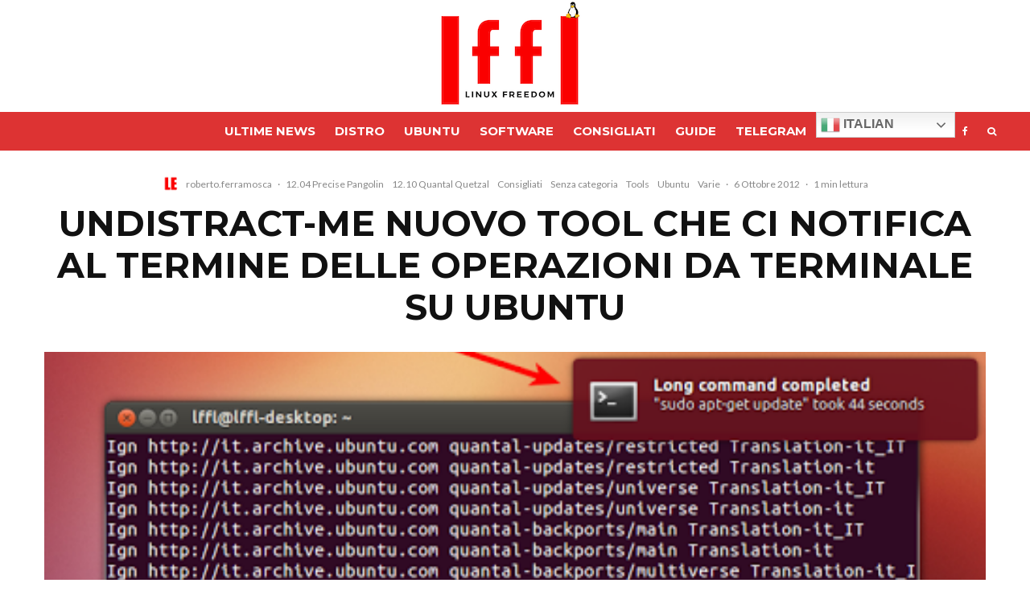

--- FILE ---
content_type: text/html; charset=UTF-8
request_url: https://www.lffl.org/2012/10/undistract-me-nuovo-tool-che-ci.html
body_size: 25555
content:
<!DOCTYPE html><html lang="it-IT"><head><meta charset="UTF-8"><meta name="viewport" content="width=device-width, initial-scale=1"><script data-cfasync="false" id="ao_optimized_gfonts_config">WebFontConfig={google:{families:["Montserrat:700,italic,400","Lato:400,700"] },classes:false, events:false, timeout:1500};</script><link rel="profile" href="http://gmpg.org/xfn/11"><meta name="theme-color" content="#0a0000"><meta name='robots' content='index, follow, max-image-preview:large, max-snippet:-1, max-video-preview:-1' /><meta name="uri-translation" content="on" /><link media="all" href="https://www.lffl.org/wp-content/cache/autoptimize/css/autoptimize_d2d87e8d51fe26f7e11552cebca5cd5c.css" rel="stylesheet"><title>undistract-me nuovo tool che ci notifica al termine delle operazioni da terminale su Ubuntu - Linux Freedom</title><link rel="canonical" href="https://www.lffl.org/2012/10/undistract-me-nuovo-tool-che-ci.html" /><meta property="og:locale" content="it_IT" /><meta property="og:type" content="article" /><meta property="og:title" content="undistract-me nuovo tool che ci notifica al termine delle operazioni da terminale su Ubuntu" /><meta property="og:description" content="Anche se non tanto amato sopratutto dai nuovi utenti, il terminale è il miglior strumento per Linux per effettuare rapidamente molte operazioni sul sistema. Senza avviare Ubuntu Software Center possiamo utilizzare il terminale per installare velocemente alcune applicazioni, oppure aggiornare i repository e il sistema operativo il tutto con pochi e semplici comandi. Il terminale può essere utilizzato anche per altre operazioni come ad esempio la conversione di un video con ffmpeg ad esempio e molto altro ancora. Alcune operazioni [&hellip;]" /><meta property="og:url" content="https://www.lffl.org/2012/10/undistract-me-nuovo-tool-che-ci.html" /><meta property="og:site_name" content="Linux Freedom" /><meta property="article:publisher" content="https://www.facebook.com/lffllinuxfreedom" /><meta property="article:published_time" content="2012-10-06T11:27:00+00:00" /><meta property="article:modified_time" content="2016-01-28T10:16:39+00:00" /><meta property="og:image" content="https://www.lffl.org/wp-content/uploads/2012/10/undistract-me.png" /><meta property="og:image:width" content="500" /><meta property="og:image:height" content="333" /><meta property="og:image:type" content="image/png" /><meta name="author" content="roberto.ferramosca" /><meta name="twitter:card" content="summary_large_image" /><meta name="twitter:label1" content="Scritto da" /><meta name="twitter:data1" content="roberto.ferramosca" /><meta name="twitter:label2" content="Tempo di lettura stimato" /><meta name="twitter:data2" content="2 minuti" /> <script type="application/ld+json" class="yoast-schema-graph">{"@context":"https://schema.org","@graph":[{"@type":"Article","@id":"https://www.lffl.org/2012/10/undistract-me-nuovo-tool-che-ci.html#article","isPartOf":{"@id":"https://www.lffl.org/2012/10/undistract-me-nuovo-tool-che-ci.html"},"author":{"name":"roberto.ferramosca","@id":"https://www.lffl.org/#/schema/person/185e1d5e46e7915e3aa0876355f630c0"},"headline":"undistract-me nuovo tool che ci notifica al termine delle operazioni da terminale su Ubuntu","datePublished":"2012-10-06T11:27:00+00:00","dateModified":"2016-01-28T10:16:39+00:00","mainEntityOfPage":{"@id":"https://www.lffl.org/2012/10/undistract-me-nuovo-tool-che-ci.html"},"wordCount":330,"commentCount":8,"publisher":{"@id":"https://www.lffl.org/#organization"},"image":{"@id":"https://www.lffl.org/2012/10/undistract-me-nuovo-tool-che-ci.html#primaryimage"},"thumbnailUrl":"https://www.lffl.org/wp-content/uploads/2012/10/undistract-me.png","articleSection":{"0":"12.04 Precise Pangolin","1":"12.10 Quantal Quetzal","2":"Consigliati","4":"Tools","5":"Ubuntu","6":"Varie"},"inLanguage":"it-IT","potentialAction":[{"@type":"CommentAction","name":"Comment","target":["https://www.lffl.org/2012/10/undistract-me-nuovo-tool-che-ci.html#respond"]}],"copyrightYear":"2012","copyrightHolder":{"@id":"https://www.lffl.org/#organization"}},{"@type":"WebPage","@id":"https://www.lffl.org/2012/10/undistract-me-nuovo-tool-che-ci.html","url":"https://www.lffl.org/2012/10/undistract-me-nuovo-tool-che-ci.html","name":"undistract-me nuovo tool che ci notifica al termine delle operazioni da terminale su Ubuntu - Linux Freedom","isPartOf":{"@id":"https://www.lffl.org/#website"},"primaryImageOfPage":{"@id":"https://www.lffl.org/2012/10/undistract-me-nuovo-tool-che-ci.html#primaryimage"},"image":{"@id":"https://www.lffl.org/2012/10/undistract-me-nuovo-tool-che-ci.html#primaryimage"},"thumbnailUrl":"https://www.lffl.org/wp-content/uploads/2012/10/undistract-me.png","datePublished":"2012-10-06T11:27:00+00:00","dateModified":"2016-01-28T10:16:39+00:00","breadcrumb":{"@id":"https://www.lffl.org/2012/10/undistract-me-nuovo-tool-che-ci.html#breadcrumb"},"inLanguage":"it-IT","potentialAction":[{"@type":"ReadAction","target":["https://www.lffl.org/2012/10/undistract-me-nuovo-tool-che-ci.html"]}]},{"@type":"ImageObject","inLanguage":"it-IT","@id":"https://www.lffl.org/2012/10/undistract-me-nuovo-tool-che-ci.html#primaryimage","url":"https://www.lffl.org/wp-content/uploads/2012/10/undistract-me.png","contentUrl":"https://www.lffl.org/wp-content/uploads/2012/10/undistract-me.png","width":500,"height":333},{"@type":"BreadcrumbList","@id":"https://www.lffl.org/2012/10/undistract-me-nuovo-tool-che-ci.html#breadcrumb","itemListElement":[{"@type":"ListItem","position":1,"name":"Home","item":"https://www.lffl.org/"},{"@type":"ListItem","position":2,"name":"undistract-me nuovo tool che ci notifica al termine delle operazioni da terminale su Ubuntu"}]},{"@type":"WebSite","@id":"https://www.lffl.org/#website","url":"https://www.lffl.org/","name":"Linux Freedom","description":"","publisher":{"@id":"https://www.lffl.org/#organization"},"potentialAction":[{"@type":"SearchAction","target":{"@type":"EntryPoint","urlTemplate":"https://www.lffl.org/?s={search_term_string}"},"query-input":{"@type":"PropertyValueSpecification","valueRequired":true,"valueName":"search_term_string"}}],"inLanguage":"it-IT"},{"@type":"Organization","@id":"https://www.lffl.org/#organization","name":"Linux Freedom","url":"https://www.lffl.org/","logo":{"@type":"ImageObject","inLanguage":"it-IT","@id":"https://www.lffl.org/#/schema/logo/image/","url":"https://www.lffl.org/wp-content/uploads/2017/03/lffl_classic1.png","contentUrl":"https://www.lffl.org/wp-content/uploads/2017/03/lffl_classic1.png","width":320,"height":62,"caption":"Linux Freedom"},"image":{"@id":"https://www.lffl.org/#/schema/logo/image/"},"sameAs":["https://www.facebook.com/lffllinuxfreedom"]},{"@type":"Person","@id":"https://www.lffl.org/#/schema/person/185e1d5e46e7915e3aa0876355f630c0","name":"roberto.ferramosca","image":{"@type":"ImageObject","inLanguage":"it-IT","@id":"https://www.lffl.org/#/schema/person/image/","url":"https://secure.gravatar.com/avatar/36fdbeb2aa7d7efa242bb82416ef385f77586ea102a2532bf94b4728ea47cae4?s=96&d=mm&r=g","contentUrl":"https://secure.gravatar.com/avatar/36fdbeb2aa7d7efa242bb82416ef385f77586ea102a2532bf94b4728ea47cae4?s=96&d=mm&r=g","caption":"roberto.ferramosca"},"url":"https://www.lffl.org/author/roberto-ferramosca"}]}</script> <link rel="amphtml" href="https://www.lffl.org/2012/10/undistract-me-nuovo-tool-che-ci.html/amp" /><meta name="generator" content="AMP for WP 1.0.95"/><link href='https://track.eadv.it' rel='preconnect' /><link href='https://onesignal.com' rel='preconnect' /><link href='https://www.google-analytics.com' rel='preconnect' /><link href='https://fonts.gstatic.com' crossorigin='anonymous' rel='preconnect' /><link href='https://ajax.googleapis.com' rel='preconnect' /><link href='https://fonts.googleapis.com' rel='preconnect' /><link rel="alternate" type="application/rss+xml" title="Linux Freedom &raquo; Feed" href="https://www.lffl.org/feed" /><link rel="alternate" type="application/rss+xml" title="Linux Freedom &raquo; Feed dei commenti" href="https://www.lffl.org/comments/feed" /><link rel="alternate" type="application/rss+xml" title="Linux Freedom &raquo; undistract-me nuovo tool che ci notifica al termine delle operazioni da terminale su Ubuntu Feed dei commenti" href="https://www.lffl.org/2012/10/undistract-me-nuovo-tool-che-ci.html/feed" /><link rel="alternate" title="oEmbed (JSON)" type="application/json+oembed" href="https://www.lffl.org/wp-json/oembed/1.0/embed?url=https%3A%2F%2Fwww.lffl.org%2F2012%2F10%2Fundistract-me-nuovo-tool-che-ci.html" /><link rel="alternate" title="oEmbed (XML)" type="text/xml+oembed" href="https://www.lffl.org/wp-json/oembed/1.0/embed?url=https%3A%2F%2Fwww.lffl.org%2F2012%2F10%2Fundistract-me-nuovo-tool-che-ci.html&#038;format=xml" /><style id='wp-img-auto-sizes-contain-inline-css' type='text/css'>img:is([sizes=auto i],[sizes^="auto," i]){contain-intrinsic-size:3000px 1500px}
/*# sourceURL=wp-img-auto-sizes-contain-inline-css */</style><style id='zeen-style-inline-css' type='text/css'>.content-bg, .block-skin-5:not(.skin-inner), .block-skin-5.skin-inner > .tipi-row-inner-style, .article-layout-skin-1.title-cut-bl .hero-wrap .meta:before, .article-layout-skin-1.title-cut-bc .hero-wrap .meta:before, .article-layout-skin-1.title-cut-bl .hero-wrap .share-it:before, .article-layout-skin-1.title-cut-bc .hero-wrap .share-it:before, .standard-archive .page-header, .skin-dark .flickity-viewport, .zeen__var__options label { background: #ffffff;}a.zeen-pin-it{position: absolute}.background.mask {background-color: transparent}.side-author__wrap .mask a {display:inline-block;height:70px}.timed-pup,.modal-wrap {position:fixed;visibility:hidden}.to-top__fixed .to-top a{background-color:#000000; color: #fff}.site-inner { background-color: #ffffff; }.splitter svg g { fill: #ffffff; }.inline-post .block article .title { font-size: 20px;}.fontfam-1 { font-family: 'Montserrat',sans-serif!important;}input,input[type="number"],.body-f1, .quotes-f1 blockquote, .quotes-f1 q, .by-f1 .byline, .sub-f1 .subtitle, .wh-f1 .widget-title, .headings-f1 h1, .headings-f1 h2, .headings-f1 h3, .headings-f1 h4, .headings-f1 h5, .headings-f1 h6, .font-1, div.jvectormap-tip {font-family:'Montserrat',sans-serif;font-weight: 700;font-style: normal;}.fontfam-2 { font-family:'Lato',sans-serif!important; }input[type=submit], button, .tipi-button,.button,.wpcf7-submit,.button__back__home,.body-f2, .quotes-f2 blockquote, .quotes-f2 q, .by-f2 .byline, .sub-f2 .subtitle, .wh-f2 .widget-title, .headings-f2 h1, .headings-f2 h2, .headings-f2 h3, .headings-f2 h4, .headings-f2 h5, .headings-f2 h6, .font-2 {font-family:'Lato',sans-serif;font-weight: 400;font-style: normal;}.fontfam-3 { font-family:'Lato',sans-serif!important;}.body-f3, .quotes-f3 blockquote, .quotes-f3 q, .by-f3 .byline, .sub-f3 .subtitle, .wh-f3 .widget-title, .headings-f3 h1, .headings-f3 h2, .headings-f3 h3, .headings-f3 h4, .headings-f3 h5, .headings-f3 h6, .font-3 {font-family:'Lato',sans-serif;font-style: normal;font-weight: 400;}.tipi-row, .tipi-builder-on .contents-wrap > p { max-width: 1230px ; }.slider-columns--3 article { width: 360px }.slider-columns--2 article { width: 555px }.slider-columns--4 article { width: 262.5px }.single .site-content .tipi-row { max-width: 1230px ; }.single-product .site-content .tipi-row { max-width: 1230px ; }.date--secondary { color: #f8d92f; }.date--main { color: #f8d92f; }.global-accent-border { border-color: #0a0000; }.trending-accent-border { border-color: #f43a57; }.trending-accent-bg { border-color: #f43a57; }.wpcf7-submit, .tipi-button.block-loader { background: #18181e; }.wpcf7-submit:hover, .tipi-button.block-loader:hover { background: #111; }.tipi-button.block-loader { color: #fff!important; }.wpcf7-submit { background: #18181e; }.wpcf7-submit:hover { background: #111; }.global-accent-bg, .icon-base-2:hover .icon-bg, #progress { background-color: #0a0000; }.global-accent-text, .mm-submenu-2 .mm-51 .menu-wrap > .sub-menu > li > a { color: #0a0000; }body { color:#444;}.excerpt { color:#444;}.mode--alt--b .excerpt, .block-skin-2 .excerpt, .block-skin-2 .preview-classic .custom-button__fill-2 { color:#888!important;}.read-more-wrap { color:#767676;}.logo-fallback a { color:#000!important;}.site-mob-header .logo-fallback a { color:#000!important;}blockquote:not(.comment-excerpt) { color:#111;}.mode--alt--b blockquote:not(.comment-excerpt), .mode--alt--b .block-skin-0.block-wrap-quote .block-wrap-quote blockquote:not(.comment-excerpt), .mode--alt--b .block-skin-0.block-wrap-quote .block-wrap-quote blockquote:not(.comment-excerpt) span { color:#fff!important;}.byline, .byline a { color:#888;}.mode--alt--b .block-wrap-classic .byline, .mode--alt--b .block-wrap-classic .byline a, .mode--alt--b .block-wrap-thumbnail .byline, .mode--alt--b .block-wrap-thumbnail .byline a, .block-skin-2 .byline a, .block-skin-2 .byline { color:#888;}.preview-classic .meta .title, .preview-thumbnail .meta .title,.preview-56 .meta .title{ color:#111;}h1, h2, h3, h4, h5, h6, .block-title { color:#111;}.sidebar-widget  .widget-title { color:#ffffff!important;}.link-color-wrap a, .woocommerce-Tabs-panel--description a { color: #dd3333; }.mode--alt--b .link-color-wrap a, .mode--alt--b .woocommerce-Tabs-panel--description a { color: #888; }.copyright, .site-footer .bg-area-inner .copyright a { color: #8e8e8e; }.link-color-wrap a:hover { color: #000; }.mode--alt--b .link-color-wrap a:hover { color: #555; }body{line-height:1.66}input[type=submit], button, .tipi-button,.button,.wpcf7-submit,.button__back__home{letter-spacing:0.03em}.sub-menu a:not(.tipi-button){letter-spacing:0.1em}.widget-title{letter-spacing:0.15em}html, body{font-size:15px}.byline{font-size:12px}input[type=submit], button, .tipi-button,.button,.wpcf7-submit,.button__back__home{font-size:11px}.excerpt{font-size:15px}.logo-fallback, .secondary-wrap .logo-fallback a{font-size:22px}.logo span{font-size:12px}.breadcrumbs{font-size:10px}.hero-meta.tipi-s-typo .title{font-size:20px}.hero-meta.tipi-s-typo .subtitle{font-size:15px}.hero-meta.tipi-m-typo .title{font-size:20px}.hero-meta.tipi-m-typo .subtitle{font-size:15px}.hero-meta.tipi-xl-typo .title{font-size:20px}.hero-meta.tipi-xl-typo .subtitle{font-size:15px}.block-html-content h1, .single-content .entry-content h1{font-size:20px}.block-html-content h2, .single-content .entry-content h2{font-size:20px}.block-html-content h3, .single-content .entry-content h3{font-size:20px}.block-html-content h4, .single-content .entry-content h4{font-size:20px}.block-html-content h5, .single-content .entry-content h5{font-size:18px}.footer-block-links{font-size:8px}blockquote, q{font-size:20px}.site-footer .copyright{font-size:12px}.footer-navigation{font-size:12px}.site-footer .menu-icons{font-size:12px}.block-title, .page-title{font-size:24px}.block-subtitle{font-size:18px}.block-col-self .preview-2 .title{font-size:22px}.block-wrap-classic .tipi-m-typo .title-wrap .title{font-size:22px}.tipi-s-typo .title, .ppl-s-3 .tipi-s-typo .title, .zeen-col--wide .ppl-s-3 .tipi-s-typo .title, .preview-1 .title, .preview-21:not(.tipi-xs-typo) .title{font-size:22px}.tipi-xs-typo .title, .tipi-basket-wrap .basket-item .title{font-size:15px}.meta .read-more-wrap{font-size:11px}.widget-title{font-size:12px}.split-1:not(.preview-thumbnail) .mask{-webkit-flex: 0 0 calc( 34% - 15px);
					-ms-flex: 0 0 calc( 34% - 15px);
					flex: 0 0 calc( 34% - 15px);
					width: calc( 34% - 15px);}.preview-thumbnail .mask{-webkit-flex: 0 0 65px;
					-ms-flex: 0 0 65px;
					flex: 0 0 65px;
					width: 65px;}.footer-lower-area{padding-top:40px}.footer-lower-area{padding-bottom:40px}.footer-upper-area{padding-bottom:40px}.footer-upper-area{padding-top:40px}.footer-widget-wrap{padding-bottom:40px}.footer-widget-wrap{padding-top:40px}.tipi-button-cta-header{font-size:12px}.tipi-button.block-loader, .wpcf7-submit, .mc4wp-form-fields button { font-weight: 700;}.main-navigation .horizontal-menu, .main-navigation .menu-item, .main-navigation .menu-icon .menu-icon--text,  .main-navigation .tipi-i-search span { font-weight: 700;}.secondary-wrap .menu-secondary li, .secondary-wrap .menu-item, .secondary-wrap .menu-icon .menu-icon--text {font-weight: 700;}.footer-lower-area, .footer-lower-area .menu-item, .footer-lower-area .menu-icon span {font-weight: 700;}.widget-title {font-weight: 700!important;}.tipi-xs-typo .title {font-weight: 700;}input[type=submit], button, .tipi-button,.button,.wpcf7-submit,.button__back__home{ text-transform: uppercase; }.entry-title{ text-transform: uppercase; }.logo-fallback{ text-transform: none; }.block-wrap-slider .title-wrap .title{ text-transform: none; }.block-wrap-grid .title-wrap .title, .tile-design-4 .meta .title-wrap .title{ text-transform: uppercase; }.block-wrap-classic .title-wrap .title{ text-transform: uppercase; }.block-title{ text-transform: uppercase; }.meta .excerpt .read-more{ text-transform: uppercase; }.preview-grid .read-more{ text-transform: uppercase; }.block-subtitle{ text-transform: none; }.byline{ text-transform: none; }.widget-title{ text-transform: uppercase; }.main-navigation .menu-item, .main-navigation .menu-icon .menu-icon--text{ text-transform: uppercase; }.secondary-navigation, .secondary-wrap .menu-icon .menu-icon--text{ text-transform: uppercase; }.footer-lower-area .menu-item, .footer-lower-area .menu-icon span{ text-transform: uppercase; }.sub-menu a:not(.tipi-button){ text-transform: none; }.site-mob-header .menu-item, .site-mob-header .menu-icon span{ text-transform: uppercase; }.single-content .entry-content h1, .single-content .entry-content h2, .single-content .entry-content h3, .single-content .entry-content h4, .single-content .entry-content h5, .single-content .entry-content h6, .meta__full h1, .meta__full h2, .meta__full h3, .meta__full h4, .meta__full h5, .bbp__thread__title{ text-transform: none; }.mm-submenu-2 .mm-11 .menu-wrap > *, .mm-submenu-2 .mm-31 .menu-wrap > *, .mm-submenu-2 .mm-21 .menu-wrap > *, .mm-submenu-2 .mm-51 .menu-wrap > *  { border-top: 3px solid transparent; }.separation-border { margin-bottom: 30px; }.load-more-wrap-1 { padding-top: 30px; }.block-wrap-classic .inf-spacer + .block:not(.block-62) { margin-top: 30px; }.separation-border-style { border-bottom: 1px #e8e8e8 dotted;padding-bottom:29px;}.block-title-wrap-style .block-title:after, .block-title-wrap-style .block-title:before { border-top: 6px #141414 solid;}.block-title-wrap-style .block-title:after, .block-title-wrap-style .block-title:before { margin-top: -4px;}.separation-border-v { background: #eee;}.separation-border-v { height: calc( 100% -  30px - 1px); }@media only screen and (max-width: 480px) {.separation-border-style { padding-bottom: 15px; }.separation-border { margin-bottom: 15px;}}.grid-spacing { border-top-width: 3px; }.sidebar-wrap .sidebar { padding-right: 30px; padding-left: 30px; padding-top:0px; padding-bottom:30px; }.sidebar-left .sidebar-wrap .sidebar { padding-right: 30px; padding-left: 30px; }@media only screen and (min-width: 481px) {.block-wrap-grid .block-title-area, .block-wrap-98 .block-piece-2 article:last-child { margin-bottom: -3px; }.block-wrap-92 .tipi-row-inner-box { margin-top: -3px; }.block-wrap-grid .only-filters { top: 3px; }.grid-spacing { border-right-width: 3px; }.block-wrap-grid:not(.block-wrap-81) .block { width: calc( 100% + 3px ); }}@media only screen and (max-width: 767px) {.mobile__design--side .mask {
		width: calc( 34% - 15px);
	}}@media only screen and (min-width: 768px) {input[type=submit], button, .tipi-button,.button,.wpcf7-submit,.button__back__home{letter-spacing:0.09em}.hero-meta.tipi-s-typo .title{font-size:30px}.hero-meta.tipi-s-typo .subtitle{font-size:18px}.hero-meta.tipi-m-typo .title{font-size:30px}.hero-meta.tipi-m-typo .subtitle{font-size:18px}.hero-meta.tipi-xl-typo .title{font-size:30px}.hero-meta.tipi-xl-typo .subtitle{font-size:18px}.block-html-content h1, .single-content .entry-content h1{font-size:30px}.block-html-content h2, .single-content .entry-content h2{font-size:30px}.block-html-content h3, .single-content .entry-content h3{font-size:24px}.block-html-content h4, .single-content .entry-content h4{font-size:24px}blockquote, q{font-size:25px}.main-navigation, .main-navigation .menu-icon--text{font-size:12px}.sub-menu a:not(.tipi-button){font-size:12px}.main-navigation .menu-icon, .main-navigation .trending-icon-solo{font-size:12px}.secondary-wrap-v .standard-drop>a,.secondary-wrap, .secondary-wrap a, .secondary-wrap .menu-icon--text{font-size:11px}.secondary-wrap .menu-icon, .secondary-wrap .menu-icon a, .secondary-wrap .trending-icon-solo{font-size:13px}.layout-side-info .details{width:130px;float:left}.title-contrast .hero-wrap { height: calc( 100vh - 94px ); }.tipi-s-typo .title, .ppl-s-3 .tipi-s-typo .title, .zeen-col--wide .ppl-s-3 .tipi-s-typo .title, .preview-1 .title, .preview-21:not(.tipi-xs-typo) .title  { line-height: 1.3333;}.zeen-col--narrow .block-wrap-classic .tipi-m-typo .title-wrap .title { font-size: 18px; }.mode--alt--b .footer-widget-area:not(.footer-widget-area-1) + .footer-lower-area { border-top:1px #333333 solid ; }.footer-widget-wrap { border-right:1px #333333 solid ; }.footer-widget-wrap .widget_search form, .footer-widget-wrap select { border-color:#333333; }.footer-widget-wrap .zeen-widget { border-bottom:1px #333333 solid ; }.footer-widget-wrap .zeen-widget .preview-thumbnail { border-bottom-color: #333333;}.secondary-wrap .menu-padding, .secondary-wrap .ul-padding > li > a {
			padding-top: 10px;
			padding-bottom: 10px;
		}}@media only screen and (min-width: 1240px) {.hero-l .single-content {padding-top: 45px}.align-fs .contents-wrap .video-wrap, .align-fs-center .aligncenter.size-full, .align-fs-center .wp-caption.aligncenter .size-full, .align-fs-center .tiled-gallery, .align-fs .alignwide { width: 1170px; }.align-fs .contents-wrap .video-wrap { height: 658px; }.has-bg .align-fs .contents-wrap .video-wrap, .has-bg .align-fs .alignwide, .has-bg .align-fs-center .aligncenter.size-full, .has-bg .align-fs-center .wp-caption.aligncenter .size-full, .has-bg .align-fs-center .tiled-gallery { width: 1230px; }.has-bg .align-fs .contents-wrap .video-wrap { height: 691px; }.logo-fallback, .secondary-wrap .logo-fallback a{font-size:30px}.hero-meta.tipi-s-typo .title{font-size:36px}.hero-meta.tipi-m-typo .title{font-size:44px}.hero-meta.tipi-xl-typo .title{font-size:50px}.block-html-content h1, .single-content .entry-content h1{font-size:40px}.block-html-content h4, .single-content .entry-content h4{font-size:20px}.main-navigation, .main-navigation .menu-icon--text{font-size:15px}.secondary-wrap-v .standard-drop>a,.secondary-wrap, .secondary-wrap a, .secondary-wrap .menu-icon--text{font-size:16px}.block-title, .page-title{font-size:30px}.block-subtitle{font-size:20px}.block-col-self .preview-2 .title{font-size:36px}.block-wrap-classic .tipi-m-typo .title-wrap .title{font-size:30px}.tipi-s-typo .title, .ppl-s-3 .tipi-s-typo .title, .zeen-col--wide .ppl-s-3 .tipi-s-typo .title, .preview-1 .title, .preview-21:not(.tipi-xs-typo) .title{font-size:20px}.tipi-xs-typo .title, .tipi-basket-wrap .basket-item .title{font-size:13px}.split-1:not(.preview-thumbnail) .mask{-webkit-flex: 0 0 calc( 40% - 15px);
					-ms-flex: 0 0 calc( 40% - 15px);
					flex: 0 0 calc( 40% - 15px);
					width: calc( 40% - 15px);}.footer-lower-area{padding-top:100px}.footer-lower-area{padding-bottom:100px}.footer-upper-area{padding-bottom:50px}.footer-upper-area{padding-top:50px}.footer-widget-wrap{padding-bottom:50px}.footer-widget-wrap{padding-top:50px}}.main-menu-bar-color-1 .current-menu-item > a, .main-menu-bar-color-1 .menu-main-menu > .dropper.active:not(.current-menu-item) > a { background-color: #111;}.site-header a { color: #ffffff; }.site-skin-3.content-subscribe, .site-skin-3.content-subscribe .subtitle, .site-skin-3.content-subscribe input, .site-skin-3.content-subscribe h2 { color: #141414; } .site-skin-3.content-subscribe input[type="email"] { border-color: #141414; }.mob-menu-wrap a { color: #dd3333; }.mob-menu-wrap .mobile-navigation .mobile-search-wrap .search { border-color: #dd3333; }.footer-widget-wrap .widget_search form { border-color:#333; }.content-area .zeen-widget { padding:30px 0px 0px; }.grid-image-1 .mask-overlay { background-color: #06060a ; }.with-fi.preview-grid,.with-fi.preview-grid .byline,.with-fi.preview-grid .subtitle, .with-fi.preview-grid a { color: #fff; }.preview-grid .mask-overlay { opacity: 0.4 ; }@media (pointer: fine) {.preview-grid:hover .mask-overlay { opacity: 0.7 ; }}.slider-image-1 .mask-overlay { background-color: #1a1d1e ; }.with-fi.preview-slider-overlay,.with-fi.preview-slider-overlay .byline,.with-fi.preview-slider-overlay .subtitle, .with-fi.preview-slider-overlay a { color: #fff; }.preview-slider-overlay .mask-overlay { opacity: 0.2 ; }@media (pointer: fine) {.preview-slider-overlay:hover .mask-overlay { opacity: 0.6 ; }}.site-footer .footer-widget-bg-area, .site-footer .footer-widget-bg-area .woo-product-rating span, .site-footer .footer-widget-bg-area .stack-design-3 .meta { background-color: #272727; }.site-footer .footer-widget-bg-area .background { background-image: none; opacity: 1; }.site-footer .footer-widget-bg-area .block-skin-0 .tipi-arrow { color:#dddede; border-color:#dddede; }.site-footer .footer-widget-bg-area .block-skin-0 .tipi-arrow i:after{ background:#dddede; }.site-footer .footer-widget-bg-area,.site-footer .footer-widget-bg-area .byline,.site-footer .footer-widget-bg-area a,.site-footer .footer-widget-bg-area .widget_search form *,.site-footer .footer-widget-bg-area h3,.site-footer .footer-widget-bg-area .widget-title { color:#dddede; }.site-footer .footer-widget-bg-area .tipi-spin.tipi-row-inner-style:before { border-color:#dddede; }.content-lwa .bg-area, .content-lwa .bg-area .woo-product-rating span, .content-lwa .bg-area .stack-design-3 .meta { background-color: #272727; }.content-lwa .bg-area .background { opacity: 0.52; }.content-lwa .bg-area,.content-lwa .bg-area .byline,.content-lwa .bg-area a,.content-lwa .bg-area .widget_search form *,.content-lwa .bg-area h3,.content-lwa .bg-area .widget-title { color:#fff; }.content-lwa .bg-area .tipi-spin.tipi-row-inner-style:before { border-color:#fff; }.site-header .bg-area, .site-header .bg-area .woo-product-rating span, .site-header .bg-area .stack-design-3 .meta { background-color: #ffffff; }.site-header .bg-area .background { background-image: none; opacity: 1; }.content-subscribe .bg-area, .content-subscribe .bg-area .woo-product-rating span, .content-subscribe .bg-area .stack-design-3 .meta { background-color: #ffffff; }.content-subscribe .bg-area .background { background-image: none; opacity: 1; }.content-subscribe .bg-area,.content-subscribe .bg-area .byline,.content-subscribe .bg-area a,.content-subscribe .bg-area .widget_search form *,.content-subscribe .bg-area h3,.content-subscribe .bg-area .widget-title { color:#141414; }.content-subscribe .bg-area .tipi-spin.tipi-row-inner-style:before { border-color:#141414; }.site-mob-header .bg-area, .site-mob-header .bg-area .woo-product-rating span, .site-mob-header .bg-area .stack-design-3 .meta { background-color: #ffffff; }.site-mob-header .bg-area .background { background-image: none; opacity: 1; }.site-mob-header .bg-area .tipi-i-menu-mob, .site-mob-menu-a-4.mob-open .tipi-i-menu-mob:before, .site-mob-menu-a-4.mob-open .tipi-i-menu-mob:after { background:#000000; }.site-mob-header .bg-area,.site-mob-header .bg-area .byline,.site-mob-header .bg-area a,.site-mob-header .bg-area .widget_search form *,.site-mob-header .bg-area h3,.site-mob-header .bg-area .widget-title { color:#000000; }.site-mob-header .bg-area .tipi-spin.tipi-row-inner-style:before { border-color:#000000; }.mob-menu-wrap .bg-area, .mob-menu-wrap .bg-area .woo-product-rating span, .mob-menu-wrap .bg-area .stack-design-3 .meta { background-color: #272727; }.mob-menu-wrap .bg-area .background { opacity: 1; }.mob-menu-wrap .bg-area,.mob-menu-wrap .bg-area .byline,.mob-menu-wrap .bg-area a,.mob-menu-wrap .bg-area .widget_search form *,.mob-menu-wrap .bg-area h3,.mob-menu-wrap .bg-area .widget-title { color:#dd3333; }.mob-menu-wrap .bg-area .tipi-spin.tipi-row-inner-style:before { border-color:#dd3333; }.main-navigation, .main-navigation .menu-icon--text { color: #ffffff; }.main-navigation .horizontal-menu>li>a { padding-left: 12px; padding-right: 12px; }.main-navigation .menu-bg-area { background-color: #dd3333; }#progress { background-color: #0a0000; }.main-navigation .horizontal-menu .drop, .main-navigation .horizontal-menu > li > a, .date--main {
			padding-top: 12px;
			padding-bottom: 12px;
		}.site-mob-header .menu-icon { font-size: 13px; }.secondary-wrap-v .standard-drop>a,.secondary-wrap, .secondary-wrap a, .secondary-wrap .menu-icon--text { color: #fff; }.secondary-wrap .menu-secondary > li > a, .secondary-icons li > a { padding-left: 7px; padding-right: 7px; }.mc4wp-form-fields input[type=submit], .mc4wp-form-fields button, #subscribe-submit input[type=submit], .subscribe-wrap input[type=submit] {color: #ffffff;background-image: linear-gradient(130deg, #f53b57 0%, #ad2aaf 80%);}.site-mob-header:not(.site-mob-header-11) .header-padding .logo-main-wrap, .site-mob-header:not(.site-mob-header-11) .header-padding .icons-wrap a, .site-mob-header-11 .header-padding {
		padding-top: 20px;
		padding-bottom: 20px;
	}.site-header .header-padding {
		padding-top:0px;
		padding-bottom:0px;
	}.site-header-11 .menu { border-top-width: 3px;}@media only screen and (min-width: 768px){.tipi-m-0 {display: none}}
/*# sourceURL=zeen-style-inline-css */</style> <script type="text/javascript" src="https://www.lffl.org/wp-includes/js/jquery/jquery.min.js" id="jquery-core-js"></script> <script type="text/javascript" id="affegg-price-alert-js-extra">var affeggPriceAlert = {"ajaxurl":"https://www.lffl.org/wp-admin/admin-ajax.php","nonce":"05be95133c"};
//# sourceURL=affegg-price-alert-js-extra</script> <script type="text/javascript" id="cegg-price-alert-js-extra">var ceggPriceAlert = {"ajaxurl":"https://www.lffl.org/wp-admin/admin-ajax.php","nonce":"d0c2215f1d"};
//# sourceURL=cegg-price-alert-js-extra</script> <script type="text/javascript" id="login-with-ajax-js-extra">var LWA = {"ajaxurl":"https://www.lffl.org/wp-admin/admin-ajax.php","off":""};
//# sourceURL=login-with-ajax-js-extra</script> <link rel="https://api.w.org/" href="https://www.lffl.org/wp-json/" /><link rel="alternate" title="JSON" type="application/json" href="https://www.lffl.org/wp-json/wp/v2/posts/8207" /><link rel="EditURI" type="application/rsd+xml" title="RSD" href="https://www.lffl.org/xmlrpc.php?rsd" /><meta name="generator" content="WordPress 6.9" /><link rel='shortlink' href='https://www.lffl.org/?p=8207' /> <script type="text/javascript">var _statcounter = _statcounter || [];
			_statcounter.push({"tags": {"author": "roberto.ferramosca"}});</script>  <script>var sc_project=12211955;
			var sc_security="0e426464";
			var sc_invisible=1;</script> <script type="text/javascript" src="https://www.statcounter.com/counter/counter.js" async></script> <noscript><div class="statcounter"><a title="web analytics" href="https://statcounter.com/"><img class="statcounter" src="https://c.statcounter.com/12211955/0/0e426464/1/" alt="web analytics" /></a></div></noscript><link rel="preload" type="font/woff2" as="font" href="https://www.lffl.org/wp-content/themes/zeen/assets/css/tipi/tipi.woff2?9oa0lg" crossorigin="anonymous"><link rel="dns-prefetch" href="//fonts.googleapis.com"><link rel="preconnect" href="https://fonts.gstatic.com/" crossorigin="anonymous"><link rel="preload" as="image" href="https://www.lffl.org/wp-content/uploads/2012/10/undistract-me.png" imagesrcset="https://www.lffl.org/wp-content/uploads/2012/10/undistract-me.png 500w, https://www.lffl.org/wp-content/uploads/2012/10/undistract-me-300x200.png 300w" imagesizes="(max-width: 500px) 100vw, 500px"><meta name="onesignal" content="wordpress-plugin"/> <script>window.OneSignalDeferred = window.OneSignalDeferred || [];

      OneSignalDeferred.push(function(OneSignal) {
        var oneSignal_options = {};
        window._oneSignalInitOptions = oneSignal_options;

        oneSignal_options['serviceWorkerParam'] = { scope: '/' };
oneSignal_options['serviceWorkerPath'] = 'OneSignalSDKWorker.js.php';

        OneSignal.Notifications.setDefaultUrl("https://www.lffl.org");

        oneSignal_options['wordpress'] = true;
oneSignal_options['appId'] = 'bbf44ffc-c47b-42b8-acba-2b8cffaf1c05';
oneSignal_options['allowLocalhostAsSecureOrigin'] = true;
oneSignal_options['welcomeNotification'] = { };
oneSignal_options['welcomeNotification']['title'] = "lffl.org";
oneSignal_options['welcomeNotification']['message'] = "Grazie per esserti iscritto!";
oneSignal_options['path'] = "https://www.lffl.org/wp-content/plugins/onesignal-free-web-push-notifications/sdk_files/";
oneSignal_options['safari_web_id'] = "web.onesignal.auto.3cda868c-95ba-4dc0-a9c6-5ad5b099bc53";
oneSignal_options['promptOptions'] = { };
oneSignal_options['promptOptions']['actionMessage'] = "Vuoi ricevere gratis una notifica ad ogni nostra nuova notizia:";
oneSignal_options['promptOptions']['exampleNotificationTitleDesktop'] = "Questo è un esempio di notifica";
oneSignal_options['promptOptions']['exampleNotificationTitleMobile'] = "Esempio di notifica";
oneSignal_options['promptOptions']['exampleNotificationMessageMobile'] = "Le notifiche appariranno sul tuo device";
oneSignal_options['promptOptions']['exampleNotificationCaption'] = "(puoi cancellarti in qualsiasi momento)";
oneSignal_options['promptOptions']['acceptButtonText'] = "CONTINUA";
oneSignal_options['promptOptions']['cancelButtonText'] = "NO GRAZIE";
oneSignal_options['promptOptions']['siteName'] = "lffl.org";
oneSignal_options['promptOptions']['autoAcceptTitle'] = "Clicca Consenti";
oneSignal_options['notifyButton'] = { };
oneSignal_options['notifyButton']['enable'] = true;
oneSignal_options['notifyButton']['position'] = 'bottom-right';
oneSignal_options['notifyButton']['theme'] = 'default';
oneSignal_options['notifyButton']['size'] = 'medium';
oneSignal_options['notifyButton']['showCredit'] = true;
oneSignal_options['notifyButton']['text'] = {};
oneSignal_options['notifyButton']['text']['tip.state.unsubscribed'] = 'Iscriviti per ricevere le notifiche';
oneSignal_options['notifyButton']['text']['tip.state.subscribed'] = 'Sei iscritto alle notifiche';
oneSignal_options['notifyButton']['text']['tip.state.blocked'] = 'Hai bloccato le notifiche';
oneSignal_options['notifyButton']['text']['message.action.subscribed'] = 'Grazie per esserti iscritto!';
oneSignal_options['notifyButton']['text']['message.action.resubscribed'] = 'Sei iscritto alle notifiche';
oneSignal_options['notifyButton']['text']['message.action.unsubscribed'] = 'Non riceverai più alcuna notifica';
oneSignal_options['notifyButton']['text']['dialog.main.title'] = 'Gestisci le notifiche';
oneSignal_options['notifyButton']['text']['dialog.main.button.subscribe'] = 'ISCRIVITI';
oneSignal_options['notifyButton']['text']['dialog.main.button.unsubscribe'] = 'CANCELLA ISCRIZIONE';
oneSignal_options['notifyButton']['text']['dialog.blocked.title'] = 'Sblocca le notifiche';
oneSignal_options['notifyButton']['text']['dialog.blocked.message'] = 'Segui queste istruzioni per abilitare le notifiche:';
              OneSignal.init(window._oneSignalInitOptions);
              OneSignal.Slidedown.promptPush()      });

      function documentInitOneSignal() {
        var oneSignal_elements = document.getElementsByClassName("OneSignal-prompt");

        var oneSignalLinkClickHandler = function(event) { OneSignal.Notifications.requestPermission(); event.preventDefault(); };        for(var i = 0; i < oneSignal_elements.length; i++)
          oneSignal_elements[i].addEventListener('click', oneSignalLinkClickHandler, false);
      }

      if (document.readyState === 'complete') {
           documentInitOneSignal();
      }
      else {
           window.addEventListener("load", function(event){
               documentInitOneSignal();
          });
      }</script> <link rel="icon" href="https://www.lffl.org/wp-content/uploads/2019/11/cropped-favicon-512x512-1-32x32.png" sizes="32x32" /><link rel="icon" href="https://www.lffl.org/wp-content/uploads/2019/11/cropped-favicon-512x512-1-192x192.png" sizes="192x192" /><link rel="apple-touch-icon" href="https://www.lffl.org/wp-content/uploads/2019/11/cropped-favicon-512x512-1-180x180.png" /><meta name="msapplication-TileImage" content="https://www.lffl.org/wp-content/uploads/2019/11/cropped-favicon-512x512-1-270x270.png" /><style type="text/css" id="wp-custom-css">James Buren ha annunciato il rilascio della nuova versione stabile 2.0 "Rigel" di Frugalware, ecco le principali novità.




Frugalware è una distribuzione Linux indipendente che punta a coniugare la stabilità di Slackware con le qualità di Pacman il gestore dei pacchetti di Arch Linux. L'idea del progetto Frugalware è quella di fornire un sistema operativo stabile e costantemente aggiornato, per mantenere queste caratteristiche gli sviluppatori testano a fondo i vari pacchetti prima di includerli nei repository stabile (possono passare quindi diversi giorni o settimane prima di ricevere una nuova versione). Proprio in questi giorni è approdato il nuovo Frugalware 2.0 codename "Rigel", versione che include alcune migliorie che riguardano l'installer nel quale sono stati risolti diversi problemi riscontrati nella precedente versione 1.9.


Con Frugalware 2.0 Rigel approda nei repository ufficiali il desktop environment MATE (versione 1.8.1) con le varia applicazioni dedicate, si aggiorna anche il Kernel Linux alla versione 3.14.19 e X.org (1.15.2).
Novità anche per gli ambienti desktop, in Frugalware 2.0 viene aggiornato KDE alla versione 4.14.3, GNOME 3.12.2, Xfce 4.10.1 e LXDE 0.99.0 per quanto riguarda le applicazioni troviamo il browser Firefox 35, Chromium 39 e LibreOffice 4.3.x

Per maggiori informazioni:

Note di rilascio Frugalware 2.0
Download Frugalware 2.0
Home Frugalware</style> <script src="https://track.eadv.it/lffl.org.php"></script><style id='zeen-mm-style-inline-css' type='text/css'>.main-menu-bar-color-1 .menu-main-menu .mm-color.menu-item-63875.active > a,
				.main-menu-bar-color-1.mm-ani-0 .menu-main-menu .mm-color.menu-item-63875:hover > a,
				.main-menu-bar-color-1 .menu-main-menu .current-menu-item.menu-item-63875 > a { background: #111; }.main-navigation .mm-color.menu-item-63875 .sub-menu { background: #111;}
.main-menu-bar-color-1 .menu-main-menu .mm-color.menu-item-48744.active > a,
				.main-menu-bar-color-1.mm-ani-0 .menu-main-menu .mm-color.menu-item-48744:hover > a,
				.main-menu-bar-color-1 .menu-main-menu .current-menu-item.menu-item-48744 > a { background: #111; }.main-navigation .mm-color.menu-item-48744 .sub-menu { background: #111;}
.main-menu-bar-color-1 .menu-main-menu .mm-color.menu-item-48723.active > a,
				.main-menu-bar-color-1.mm-ani-0 .menu-main-menu .mm-color.menu-item-48723:hover > a,
				.main-menu-bar-color-1 .menu-main-menu .current-menu-item.menu-item-48723 > a { background: #111; }.main-navigation .mm-color.menu-item-48723 .sub-menu { background: #111;}
.main-menu-bar-color-1 .menu-main-menu .mm-color.menu-item-48724.active > a,
				.main-menu-bar-color-1.mm-ani-0 .menu-main-menu .mm-color.menu-item-48724:hover > a,
				.main-menu-bar-color-1 .menu-main-menu .current-menu-item.menu-item-48724 > a { background: #111; }.main-navigation .mm-color.menu-item-48724 .sub-menu { background: #111;}
.main-menu-bar-color-1 .menu-main-menu .mm-color.menu-item-48728.active > a,
				.main-menu-bar-color-1.mm-ani-0 .menu-main-menu .mm-color.menu-item-48728:hover > a,
				.main-menu-bar-color-1 .menu-main-menu .current-menu-item.menu-item-48728 > a { background: #111; }.main-navigation .mm-color.menu-item-48728 .sub-menu { background: #111;}
.main-menu-bar-color-1 .menu-main-menu .mm-color.menu-item-48745.active > a,
				.main-menu-bar-color-1.mm-ani-0 .menu-main-menu .mm-color.menu-item-48745:hover > a,
				.main-menu-bar-color-1 .menu-main-menu .current-menu-item.menu-item-48745 > a { background: #111; }.main-navigation .mm-color.menu-item-48745 .sub-menu { background: #111;}
.main-menu-bar-color-1 .menu-main-menu .mm-color.menu-item-48849.active > a,
				.main-menu-bar-color-1.mm-ani-0 .menu-main-menu .mm-color.menu-item-48849:hover > a,
				.main-menu-bar-color-1 .menu-main-menu .current-menu-item.menu-item-48849 > a { background: #111; }.main-navigation .mm-color.menu-item-48849 .sub-menu { background: #111;}
/*# sourceURL=zeen-mm-style-inline-css */</style><script data-cfasync="false" id="ao_optimized_gfonts_webfontloader">(function() {var wf = document.createElement('script');wf.src='https://ajax.googleapis.com/ajax/libs/webfont/1/webfont.js';wf.type='text/javascript';wf.async='true';var s=document.getElementsByTagName('script')[0];s.parentNode.insertBefore(wf, s);})();</script></head><body class="wp-singular post-template-default single single-post postid-8207 single-format-standard wp-theme-zeen wp-child-theme-zeen-child headings-f1 body-f2 sub-f2 quotes-f1 by-f3 wh-f1 widget-title-c block-titles-mid-1 menu-no-color-hover mob-fi-tall excerpt-mob-off classic-lt-41 skin-light read-more-fade mm-ani-3 footer-widgets-text-white site-mob-menu-a-4 site-mob-menu-2 mm-submenu-1 main-menu-logo-2 body-header-style-11 body-hero-m byline-font-2"><div id="page" class="site"><div id="mob-line" class="tipi-m-0"></div><header id="mobhead" class="site-header-block site-mob-header tipi-m-0 site-mob-header-2 site-mob-menu-2 sticky-menu-mob sticky-menu-2 sticky-menu site-skin-3 site-img-1"><div class="bg-area stickyable header-padding tipi-row tipi-vertical-c"><div class="logo-main-wrap logo-mob-wrap tipi-vertical-c"><div class="logo logo-mobile"><a href="https://www.lffl.org" data-pin-nopin="true"><span class="logo-img"><img src="https://www.lffl.org/wp-content/uploads/2019/11/180x450-logo-2.png" alt="" width="180" height="139"></span></a></div></div><ul class="menu-right icons-wrap tipi-vertical-c"><li class="menu-icon menu-icon-style-1 menu-icon-search"><a href="#" class="tipi-i-search modal-tr tipi-tip tipi-tip-move" data-title="Cerca" data-type="search"></a></li><li class="menu-icon menu-icon-mobile-slide"><a href="#" class="mob-tr-open" data-target="slide-menu"><i class="tipi-i-menu-mob" aria-hidden="true"></i></a></li></ul><div class="background mask"></div></div></header><div class="site-inner"><header id="masthead" class="site-header-block site-header clearfix site-header-11 header-width-2 header-skin-3 site-img-1 mm-ani-3 mm-skin-2 main-menu-skin-3 main-menu-width-2 main-menu-bar-color-1 logo-only-when-stuck main-menu-c" data-pt-diff="0" data-pb-diff="0"><div class="bg-area"><div class="tipi-flex-lcr header-padding tipi-flex-eq-height"><ul class="horizontal-menu tipi-flex-eq-height font-1 menu-icons tipi-flex-l secondary-wrap"></ul><div class="logo-main-wrap header-padding tipi-all-c logo-main-wrap-center"><div class="logo logo-main"><a href="https://www.lffl.org" data-pin-nopin="true"><span class="logo-img"><img src="https://www.lffl.org/wp-content/uploads/2019/11/180x450-logo-2.png" alt="" srcset="https://www.lffl.org/wp-content/uploads/2019/11/180x450-logo.png 2x" width="180" height="139"></span></a></div></div><ul class="horizontal-menu tipi-flex-eq-height font-1 menu-icons tipi-flex-r secondary-wrap"><li class="menu-icon menu-icon-subscribe"><a href="#" class="modal-tr" data-type="subscribe"><i class="tipi-i-mail"></i><span class="menu-icon--text font-1">SUBSCRIBE</span></a></li></ul></div><div class="background mask"></div></div></header><div id="header-line"></div><nav id="site-navigation" class="main-navigation main-navigation-1 tipi-xs-0 clearfix logo-only-when-stuck main-menu-skin-3 main-menu-width-2 main-menu-bar-color-1 mm-skin-2 mm-submenu-1 mm-ani-3 main-menu-c sticky-menu-dt sticky-menu sticky-menu-3"><div class="main-navigation-border menu-bg-area"><div class="nav-grid clearfix tipi-row-off tipi-row"><div class="tipi-flex sticky-part sticky-p1"><div class="logo-menu-wrap logo-menu-wrap-placeholder"></div><ul id="menu-main-menu" class="menu-main-menu horizontal-menu tipi-flex font-1"><li id="menu-item-63875" class="menu-item menu-item-type-taxonomy menu-item-object-category dropper drop-it mm-art mm-wrap-11 mm-wrap mm-color mm-sb-left menu-item-63875"><a href="https://www.lffl.org/search/label/news" data-ppp="3" data-tid="62"  data-term="category">Ultime News</a><div class="menu mm-11 tipi-row" data-mm="11"><div class="menu-wrap menu-wrap-more-10 tipi-flex"><div id="block-wrap-63875" class="block-wrap-native block-wrap block-wrap-61 block-css-63875 block-wrap-classic columns__m--1 elements-design-1 block-skin-0 filter-wrap-2 tipi-box tipi-row ppl-m-3 ppl-s-3 clearfix" data-id="63875" data-base="0"><div class="tipi-row-inner-style clearfix"><div class="tipi-row-inner-box contents sticky--wrap"><div class="block-title-wrap module-block-title clearfix  block-title-1 with-load-more"><div class="block-title-area clearfix"><div class="block-title font-1">Ultime News</div></div><div class="filters tipi-flex font-2"><div class="load-more-wrap load-more-size-2 load-more-wrap-2"> <a href="#" data-id="63875" class="tipi-arrow tipi-arrow-s tipi-arrow-l block-loader block-more block-more-1 no-more" data-dir="1"><i class="tipi-i-angle-left" aria-hidden="true"></i></a> <a href="#" data-id="63875" class="tipi-arrow tipi-arrow-s tipi-arrow-r block-loader block-more block-more-2" data-dir="2"><i class="tipi-i-angle-right" aria-hidden="true"></i></a></div></div></div><div class="block block-61 tipi-flex preview-review-bot"><article class="tipi-xs-12 elements-location-2 clearfix with-fi ani-base tipi-m-typo stack-1 stack-design-1 separation-border-style loop-0 preview-classic preview__img-shape-l preview-61 img-ani-base img-ani-1 img-color-hover-base img-color-hover-1 elements-design-1 post-76985 post type-post status-publish format-standard has-post-thumbnail placeholder-for-hentry category-news category-software tag-firefox tag-firefox-100" style="--animation-order:0"><div class="preview-mini-wrap clearfix"><div class="mask"><a href="https://www.lffl.org/2022/05/mozilla-firefox-100-disponibile.html" class="mask-img"><img width="770" height="341" src="data:image/svg+xml,%3Csvg%20xmlns=&#039;http://www.w3.org/2000/svg&#039;%20viewBox=&#039;0%200%20770%20513&#039;%3E%3C/svg%3E" class="attachment-zeen-770-513 size-zeen-770-513 zeen-lazy-load-base zeen-lazy-load-mm wp-post-image" alt="mozilla firefox 100" decoding="async" fetchpriority="high" data-lazy-src="https://www.lffl.org/wp-content/uploads/2022/05/mozilla-firefox-100-770x341.jpg" data-lazy-srcset="https://www.lffl.org/wp-content/uploads/2022/05/mozilla-firefox-100-770x341.jpg 770w, https://www.lffl.org/wp-content/uploads/2022/05/mozilla-firefox-100-370x164.jpg 370w, https://www.lffl.org/wp-content/uploads/2022/05/mozilla-firefox-100-1155x513.jpg 1155w" data-lazy-sizes="(max-width: 770px) 100vw, 770px" /></a></div><div class="meta"><div class="title-wrap"><h3 class="title"><a href="https://www.lffl.org/2022/05/mozilla-firefox-100-disponibile.html">Mozilla annuncia Firefox 100: che traguardo!</a></h3></div></div></div></article><article class="tipi-xs-12 elements-location-2 clearfix with-fi ani-base tipi-m-typo stack-1 stack-design-1 separation-border-style loop-1 preview-classic preview__img-shape-l preview-61 img-ani-base img-ani-1 img-color-hover-base img-color-hover-1 elements-design-1 post-76976 post type-post status-publish format-standard has-post-thumbnail placeholder-for-hentry category-hardware category-news tag-earbuds tag-pine64 tag-pinebuds" style="--animation-order:1"><div class="preview-mini-wrap clearfix"><div class="mask"><a href="https://www.lffl.org/2022/05/pinebuds-pine64-cuffie-bluetooth-open-source.html" class="mask-img"><img width="770" height="341" src="data:image/svg+xml,%3Csvg%20xmlns=&#039;http://www.w3.org/2000/svg&#039;%20viewBox=&#039;0%200%20770%20513&#039;%3E%3C/svg%3E" class="attachment-zeen-770-513 size-zeen-770-513 zeen-lazy-load-base zeen-lazy-load-mm wp-post-image" alt="PineBuds earbuds" decoding="async" data-lazy-src="https://www.lffl.org/wp-content/uploads/2022/05/PineBuds-earbuds-770x341.jpg" data-lazy-srcset="https://www.lffl.org/wp-content/uploads/2022/05/PineBuds-earbuds-770x341.jpg 770w, https://www.lffl.org/wp-content/uploads/2022/05/PineBuds-earbuds-370x164.jpg 370w, https://www.lffl.org/wp-content/uploads/2022/05/PineBuds-earbuds-1155x513.jpg 1155w" data-lazy-sizes="(max-width: 770px) 100vw, 770px" /></a></div><div class="meta"><div class="title-wrap"><h3 class="title"><a href="https://www.lffl.org/2022/05/pinebuds-pine64-cuffie-bluetooth-open-source.html">Pinebuds: Pine64 lancia le sue cuffie Bluetooth Open Source!</a></h3></div></div></div></article><article class="tipi-xs-12 elements-location-2 clearfix with-fi ani-base tipi-m-typo stack-1 stack-design-1 separation-border-style loop-2 preview-classic preview__img-shape-l preview-61 img-ani-base img-ani-1 img-color-hover-base img-color-hover-1 elements-design-1 post-76971 post type-post status-publish format-standard has-post-thumbnail placeholder-for-hentry category-news category-software category-ubuntu" style="--animation-order:2"><div class="preview-mini-wrap clearfix"><div class="mask"><a href="https://www.lffl.org/2022/05/canonical-porta-steam-sullo-snap-store.html" class="mask-img"><img width="770" height="341" src="data:image/svg+xml,%3Csvg%20xmlns=&#039;http://www.w3.org/2000/svg&#039;%20viewBox=&#039;0%200%20770%20513&#039;%3E%3C/svg%3E" class="attachment-zeen-770-513 size-zeen-770-513 zeen-lazy-load-base zeen-lazy-load-mm wp-post-image" alt="steam ubuntu" decoding="async" data-lazy-src="https://www.lffl.org/wp-content/uploads/2022/05/steam-ubuntu-770x341.jpg" data-lazy-srcset="https://www.lffl.org/wp-content/uploads/2022/05/steam-ubuntu-770x341.jpg 770w, https://www.lffl.org/wp-content/uploads/2022/05/steam-ubuntu-370x164.jpg 370w, https://www.lffl.org/wp-content/uploads/2022/05/steam-ubuntu-1155x513.jpg 1155w" data-lazy-sizes="(max-width: 770px) 100vw, 770px" /></a></div><div class="meta"><div class="title-wrap"><h3 class="title"><a href="https://www.lffl.org/2022/05/canonical-porta-steam-sullo-snap-store.html">Canonical porta Steam sullo Snap Store!</a></h3></div></div></div></article></div></div></div></div></div></div></li><li id="menu-item-48744" class="menu-item menu-item-type-taxonomy menu-item-object-category dropper drop-it mm-art mm-wrap-11 mm-wrap mm-color mm-sb-left menu-item-48744"><a href="https://www.lffl.org/search/label/distribuzioni" data-ppp="3" data-tid="31"  data-term="category">Distro</a><div class="menu mm-11 tipi-row" data-mm="11"><div class="menu-wrap menu-wrap-more-10 tipi-flex"><div id="block-wrap-48744" class="block-wrap-native block-wrap block-wrap-61 block-css-48744 block-wrap-classic columns__m--1 elements-design-1 block-skin-0 filter-wrap-2 tipi-box tipi-row ppl-m-3 ppl-s-3 clearfix" data-id="48744" data-base="0"><div class="tipi-row-inner-style clearfix"><div class="tipi-row-inner-box contents sticky--wrap"><div class="block-title-wrap module-block-title clearfix  block-title-1 with-load-more"><div class="block-title-area clearfix"><div class="block-title font-1">Distro</div></div><div class="filters tipi-flex font-2"><div class="load-more-wrap load-more-size-2 load-more-wrap-2"> <a href="#" data-id="48744" class="tipi-arrow tipi-arrow-s tipi-arrow-l block-loader block-more block-more-1 no-more" data-dir="1"><i class="tipi-i-angle-left" aria-hidden="true"></i></a> <a href="#" data-id="48744" class="tipi-arrow tipi-arrow-s tipi-arrow-r block-loader block-more block-more-2" data-dir="2"><i class="tipi-i-angle-right" aria-hidden="true"></i></a></div></div></div><div class="block block-61 tipi-flex preview-review-bot"><article class="tipi-xs-12 elements-location-2 clearfix with-fi ani-base tipi-m-typo stack-1 stack-design-1 separation-border-style loop-0 preview-classic preview__img-shape-l preview-61 img-ani-base img-ani-1 img-color-hover-base img-color-hover-1 elements-design-1 post-76963 post type-post status-publish format-standard has-post-thumbnail placeholder-for-hentry category-consigliati category-distribuzioni category-news tag-pop-os tag-pop-os-22-04-lts" style="--animation-order:0"><div class="preview-mini-wrap clearfix"><div class="mask"><a href="https://www.lffl.org/2022/04/pop-os-22-04-lts-novita-system76.html" class="mask-img"><img width="770" height="513" src="data:image/svg+xml,%3Csvg%20xmlns=&#039;http://www.w3.org/2000/svg&#039;%20viewBox=&#039;0%200%20770%20513&#039;%3E%3C/svg%3E" class="attachment-zeen-770-513 size-zeen-770-513 zeen-lazy-load-base zeen-lazy-load-mm wp-post-image" alt="Pop!_OS system76" decoding="async" data-lazy-src="https://www.lffl.org/wp-content/uploads/2021/12/Pop_OS-system76-770x513.png" data-lazy-srcset="https://www.lffl.org/wp-content/uploads/2021/12/Pop_OS-system76-770x513.png 770w, https://www.lffl.org/wp-content/uploads/2021/12/Pop_OS-system76-360x240.png 360w, https://www.lffl.org/wp-content/uploads/2021/12/Pop_OS-system76-1155x770.png 1155w, https://www.lffl.org/wp-content/uploads/2021/12/Pop_OS-system76-370x247.png 370w" data-lazy-sizes="(max-width: 770px) 100vw, 770px" /></a></div><div class="meta"><div class="title-wrap"><h3 class="title"><a href="https://www.lffl.org/2022/04/pop-os-22-04-lts-novita-system76.html">Pop OS 22.04 LTS è ufficiale: ecco tutte le novità preparate da System76</a></h3></div></div></div></article><article class="tipi-xs-12 elements-location-2 clearfix with-fi ani-base tipi-m-typo stack-1 stack-design-1 separation-border-style loop-1 preview-classic preview__img-shape-l preview-61 img-ani-base img-ani-1 img-color-hover-base img-color-hover-1 elements-design-1 post-76888 post type-post status-publish format-standard has-post-thumbnail placeholder-for-hentry category-consigliati category-distribuzioni category-news tag-dietpi tag-raspberry tag-sbc" style="--animation-order:1"><div class="preview-mini-wrap clearfix"><div class="mask"><a href="https://www.lffl.org/2022/04/diet-pi-8-3-sistema-operativo-raspberry-pi.html" class="mask-img"><img width="770" height="341" src="data:image/svg+xml,%3Csvg%20xmlns=&#039;http://www.w3.org/2000/svg&#039;%20viewBox=&#039;0%200%20770%20513&#039;%3E%3C/svg%3E" class="attachment-zeen-770-513 size-zeen-770-513 zeen-lazy-load-base zeen-lazy-load-mm wp-post-image" alt="Diet Pi" decoding="async" data-lazy-src="https://www.lffl.org/wp-content/uploads/2022/04/Diet-Pi-770x341.jpg" data-lazy-srcset="https://www.lffl.org/wp-content/uploads/2022/04/Diet-Pi-770x341.jpg 770w, https://www.lffl.org/wp-content/uploads/2022/04/Diet-Pi-370x164.jpg 370w, https://www.lffl.org/wp-content/uploads/2022/04/Diet-Pi-1155x513.jpg 1155w" data-lazy-sizes="(max-width: 770px) 100vw, 770px" /></a></div><div class="meta"><div class="title-wrap"><h3 class="title"><a href="https://www.lffl.org/2022/04/diet-pi-8-3-sistema-operativo-raspberry-pi.html">Diet Pi 8.3: un SO efficiente e leggero per la vostra Raspberry!</a></h3></div></div></div></article><article class="tipi-xs-12 elements-location-2 clearfix with-fi ani-base tipi-m-typo stack-1 stack-design-1 separation-border-style loop-2 preview-classic preview__img-shape-l preview-61 img-ani-base img-ani-1 img-color-hover-base img-color-hover-1 elements-design-1 post-76786 post type-post status-publish format-standard has-post-thumbnail placeholder-for-hentry category-consigliati category-distribuzioni category-news tag-deepin tag-deepin-20-5" style="--animation-order:2"><div class="preview-mini-wrap clearfix"><div class="mask"><a href="https://www.lffl.org/2022/04/deepin-20-5-arriva-il-riconoscimento-facciale.html" class="mask-img"><img width="770" height="513" src="data:image/svg+xml,%3Csvg%20xmlns=&#039;http://www.w3.org/2000/svg&#039;%20viewBox=&#039;0%200%20770%20513&#039;%3E%3C/svg%3E" class="attachment-zeen-770-513 size-zeen-770-513 zeen-lazy-load-base zeen-lazy-load-mm wp-post-image" alt="deepin linux 20" decoding="async" data-lazy-src="https://www.lffl.org/wp-content/uploads/2020/04/deepin-linux-20-2-770x513.png" data-lazy-srcset="https://www.lffl.org/wp-content/uploads/2020/04/deepin-linux-20-2-770x513.png 770w, https://www.lffl.org/wp-content/uploads/2020/04/deepin-linux-20-2-370x247.png 370w, https://www.lffl.org/wp-content/uploads/2020/04/deepin-linux-20-2-1155x770.png 1155w" data-lazy-sizes="(max-width: 770px) 100vw, 770px" /></a></div><div class="meta"><div class="title-wrap"><h3 class="title"><a href="https://www.lffl.org/2022/04/deepin-20-5-arriva-il-riconoscimento-facciale.html">Disponibile Deepin 20.5, arriva il riconoscimento facciale!</a></h3></div></div></div></article></div></div></div></div></div></div></li><li id="menu-item-48723" class="menu-item menu-item-type-taxonomy menu-item-object-category current-post-ancestor current-menu-parent current-post-parent dropper drop-it mm-art mm-wrap-11 mm-wrap mm-color mm-sb-left menu-item-48723"><a href="https://www.lffl.org/search/label/ubuntu" data-ppp="3" data-tid="5"  data-term="category">Ubuntu</a><div class="menu mm-11 tipi-row" data-mm="11"><div class="menu-wrap menu-wrap-more-10 tipi-flex"><div id="block-wrap-48723" class="block-wrap-native block-wrap block-wrap-61 block-css-48723 block-wrap-classic columns__m--1 elements-design-1 block-skin-0 filter-wrap-2 tipi-box tipi-row ppl-m-3 ppl-s-3 clearfix" data-id="48723" data-base="0"><div class="tipi-row-inner-style clearfix"><div class="tipi-row-inner-box contents sticky--wrap"><div class="block-title-wrap module-block-title clearfix  block-title-1 with-load-more"><div class="block-title-area clearfix"><div class="block-title font-1">Ubuntu</div></div><div class="filters tipi-flex font-2"><div class="load-more-wrap load-more-size-2 load-more-wrap-2"> <a href="#" data-id="48723" class="tipi-arrow tipi-arrow-s tipi-arrow-l block-loader block-more block-more-1 no-more" data-dir="1"><i class="tipi-i-angle-left" aria-hidden="true"></i></a> <a href="#" data-id="48723" class="tipi-arrow tipi-arrow-s tipi-arrow-r block-loader block-more block-more-2" data-dir="2"><i class="tipi-i-angle-right" aria-hidden="true"></i></a></div></div></div><div class="block block-61 tipi-flex preview-review-bot"><article class="tipi-xs-12 elements-location-2 clearfix with-fi ani-base tipi-m-typo stack-1 stack-design-1 separation-border-style loop-0 preview-classic preview__img-shape-l preview-61 img-ani-base img-ani-1 img-color-hover-base img-color-hover-1 elements-design-1 post-76971 post type-post status-publish format-standard has-post-thumbnail placeholder-for-hentry category-news category-software category-ubuntu" style="--animation-order:0"><div class="preview-mini-wrap clearfix"><div class="mask"><a href="https://www.lffl.org/2022/05/canonical-porta-steam-sullo-snap-store.html" class="mask-img"><img width="770" height="341" src="data:image/svg+xml,%3Csvg%20xmlns=&#039;http://www.w3.org/2000/svg&#039;%20viewBox=&#039;0%200%20770%20513&#039;%3E%3C/svg%3E" class="attachment-zeen-770-513 size-zeen-770-513 zeen-lazy-load-base zeen-lazy-load-mm wp-post-image" alt="steam ubuntu" decoding="async" data-lazy-src="https://www.lffl.org/wp-content/uploads/2022/05/steam-ubuntu-770x341.jpg" data-lazy-srcset="https://www.lffl.org/wp-content/uploads/2022/05/steam-ubuntu-770x341.jpg 770w, https://www.lffl.org/wp-content/uploads/2022/05/steam-ubuntu-370x164.jpg 370w, https://www.lffl.org/wp-content/uploads/2022/05/steam-ubuntu-1155x513.jpg 1155w" data-lazy-sizes="(max-width: 770px) 100vw, 770px" /></a></div><div class="meta"><div class="title-wrap"><h3 class="title"><a href="https://www.lffl.org/2022/05/canonical-porta-steam-sullo-snap-store.html">Canonical porta Steam sullo Snap Store!</a></h3></div></div></div></article><article class="tipi-xs-12 elements-location-2 clearfix with-fi ani-base tipi-m-typo stack-1 stack-design-1 separation-border-style loop-1 preview-classic preview__img-shape-l preview-61 img-ani-base img-ani-1 img-color-hover-base img-color-hover-1 elements-design-1 post-76938 post type-post status-publish format-standard has-post-thumbnail placeholder-for-hentry category-consigliati category-guide category-news category-ubuntu tag-firefox tag-snap tag-ubuntu" style="--animation-order:1"><div class="preview-mini-wrap clearfix"><div class="mask"><a href="https://www.lffl.org/2022/04/guida-come-installare-firefox-deb-su-ubuntu.html" class="mask-img"><img width="739" height="415" src="data:image/svg+xml,%3Csvg%20xmlns=&#039;http://www.w3.org/2000/svg&#039;%20viewBox=&#039;0%200%20770%20513&#039;%3E%3C/svg%3E" class="attachment-zeen-770-513 size-zeen-770-513 zeen-lazy-load-base zeen-lazy-load-mm wp-post-image" alt="mozilla firefox" decoding="async" data-lazy-src="https://www.lffl.org/wp-content/uploads/2020/09/mozilla-firefox.jpeg" data-lazy-srcset="https://www.lffl.org/wp-content/uploads/2020/09/mozilla-firefox.jpeg 739w, https://www.lffl.org/wp-content/uploads/2020/09/mozilla-firefox-300x168.jpeg 300w, https://www.lffl.org/wp-content/uploads/2020/09/mozilla-firefox-500x281.jpeg 500w, https://www.lffl.org/wp-content/uploads/2020/09/mozilla-firefox-293x165.jpeg 293w" data-lazy-sizes="(max-width: 739px) 100vw, 739px" /></a></div><div class="meta"><div class="title-wrap"><h3 class="title"><a href="https://www.lffl.org/2022/04/guida-come-installare-firefox-deb-su-ubuntu.html">[GUIDA] Come installare Firefox in formato .deb su Ubuntu</a></h3></div></div></div></article><article class="tipi-xs-12 elements-location-2 clearfix with-fi ani-base tipi-m-typo stack-1 stack-design-1 separation-border-style loop-2 preview-classic preview__img-shape-l preview-61 img-ani-base img-ani-1 img-color-hover-base img-color-hover-1 elements-design-1 post-76936 post type-post status-publish format-standard has-post-thumbnail placeholder-for-hentry category-news category-ubuntu tag-flatpak tag-snap tag-ubuntu" style="--animation-order:2"><div class="preview-mini-wrap clearfix"><div class="mask"><a href="https://www.lffl.org/2022/04/mark-shuttleworth-ubuntu-flatpak.html" class="mask-img"><img width="770" height="506" src="data:image/svg+xml,%3Csvg%20xmlns=&#039;http://www.w3.org/2000/svg&#039;%20viewBox=&#039;0%200%20770%20513&#039;%3E%3C/svg%3E" class="attachment-zeen-770-513 size-zeen-770-513 zeen-lazy-load-base zeen-lazy-load-mm wp-post-image" alt="mark shuttleworth ubuntu 18.04" decoding="async" data-lazy-src="https://www.lffl.org/wp-content/uploads/2018/11/mark-shuttleworth-ubuntu-18.04.png" data-lazy-srcset="https://www.lffl.org/wp-content/uploads/2018/11/mark-shuttleworth-ubuntu-18.04.png 1279w, https://www.lffl.org/wp-content/uploads/2018/11/mark-shuttleworth-ubuntu-18.04-300x197.png 300w, https://www.lffl.org/wp-content/uploads/2018/11/mark-shuttleworth-ubuntu-18.04-768x505.png 768w, https://www.lffl.org/wp-content/uploads/2018/11/mark-shuttleworth-ubuntu-18.04-1024x673.png 1024w, https://www.lffl.org/wp-content/uploads/2018/11/mark-shuttleworth-ubuntu-18.04-696x458.png 696w, https://www.lffl.org/wp-content/uploads/2018/11/mark-shuttleworth-ubuntu-18.04-741x486.png 741w, https://www.lffl.org/wp-content/uploads/2018/11/mark-shuttleworth-ubuntu-18.04-1068x702.png 1068w, https://www.lffl.org/wp-content/uploads/2018/11/mark-shuttleworth-ubuntu-18.04-639x420.png 639w" data-lazy-sizes="(max-width: 770px) 100vw, 770px" /></a></div><div class="meta"><div class="title-wrap"><h3 class="title"><a href="https://www.lffl.org/2022/04/mark-shuttleworth-ubuntu-flatpak.html">Mark Shuttleworth si espone sul binomio Ubuntu &#8211; Flatpak</a></h3></div></div></div></article></div></div></div></div></div></div></li><li id="menu-item-48724" class="menu-item menu-item-type-taxonomy menu-item-object-category dropper drop-it mm-art mm-wrap-11 mm-wrap mm-color mm-sb-left menu-item-48724"><a href="https://www.lffl.org/search/label/software" data-ppp="3" data-tid="63"  data-term="category">Software</a><div class="menu mm-11 tipi-row" data-mm="11"><div class="menu-wrap menu-wrap-more-10 tipi-flex"><div id="block-wrap-48724" class="block-wrap-native block-wrap block-wrap-61 block-css-48724 block-wrap-classic columns__m--1 elements-design-1 block-skin-0 filter-wrap-2 tipi-box tipi-row ppl-m-3 ppl-s-3 clearfix" data-id="48724" data-base="0"><div class="tipi-row-inner-style clearfix"><div class="tipi-row-inner-box contents sticky--wrap"><div class="block-title-wrap module-block-title clearfix  block-title-1 with-load-more"><div class="block-title-area clearfix"><div class="block-title font-1">Software</div></div><div class="filters tipi-flex font-2"><div class="load-more-wrap load-more-size-2 load-more-wrap-2"> <a href="#" data-id="48724" class="tipi-arrow tipi-arrow-s tipi-arrow-l block-loader block-more block-more-1 no-more" data-dir="1"><i class="tipi-i-angle-left" aria-hidden="true"></i></a> <a href="#" data-id="48724" class="tipi-arrow tipi-arrow-s tipi-arrow-r block-loader block-more block-more-2" data-dir="2"><i class="tipi-i-angle-right" aria-hidden="true"></i></a></div></div></div><div class="block block-61 tipi-flex preview-review-bot"><article class="tipi-xs-12 elements-location-2 clearfix with-fi ani-base tipi-m-typo stack-1 stack-design-1 separation-border-style loop-0 preview-classic preview__img-shape-l preview-61 img-ani-base img-ani-1 img-color-hover-base img-color-hover-1 elements-design-1 post-76985 post type-post status-publish format-standard has-post-thumbnail placeholder-for-hentry category-news category-software tag-firefox tag-firefox-100" style="--animation-order:0"><div class="preview-mini-wrap clearfix"><div class="mask"><a href="https://www.lffl.org/2022/05/mozilla-firefox-100-disponibile.html" class="mask-img"><img width="770" height="341" src="data:image/svg+xml,%3Csvg%20xmlns=&#039;http://www.w3.org/2000/svg&#039;%20viewBox=&#039;0%200%20770%20513&#039;%3E%3C/svg%3E" class="attachment-zeen-770-513 size-zeen-770-513 zeen-lazy-load-base zeen-lazy-load-mm wp-post-image" alt="mozilla firefox 100" decoding="async" data-lazy-src="https://www.lffl.org/wp-content/uploads/2022/05/mozilla-firefox-100-770x341.jpg" data-lazy-srcset="https://www.lffl.org/wp-content/uploads/2022/05/mozilla-firefox-100-770x341.jpg 770w, https://www.lffl.org/wp-content/uploads/2022/05/mozilla-firefox-100-370x164.jpg 370w, https://www.lffl.org/wp-content/uploads/2022/05/mozilla-firefox-100-1155x513.jpg 1155w" data-lazy-sizes="(max-width: 770px) 100vw, 770px" /></a></div><div class="meta"><div class="title-wrap"><h3 class="title"><a href="https://www.lffl.org/2022/05/mozilla-firefox-100-disponibile.html">Mozilla annuncia Firefox 100: che traguardo!</a></h3></div></div></div></article><article class="tipi-xs-12 elements-location-2 clearfix with-fi ani-base tipi-m-typo stack-1 stack-design-1 separation-border-style loop-1 preview-classic preview__img-shape-l preview-61 img-ani-base img-ani-1 img-color-hover-base img-color-hover-1 elements-design-1 post-76971 post type-post status-publish format-standard has-post-thumbnail placeholder-for-hentry category-news category-software category-ubuntu" style="--animation-order:1"><div class="preview-mini-wrap clearfix"><div class="mask"><a href="https://www.lffl.org/2022/05/canonical-porta-steam-sullo-snap-store.html" class="mask-img"><img width="770" height="341" src="data:image/svg+xml,%3Csvg%20xmlns=&#039;http://www.w3.org/2000/svg&#039;%20viewBox=&#039;0%200%20770%20513&#039;%3E%3C/svg%3E" class="attachment-zeen-770-513 size-zeen-770-513 zeen-lazy-load-base zeen-lazy-load-mm wp-post-image" alt="steam ubuntu" decoding="async" data-lazy-src="https://www.lffl.org/wp-content/uploads/2022/05/steam-ubuntu-770x341.jpg" data-lazy-srcset="https://www.lffl.org/wp-content/uploads/2022/05/steam-ubuntu-770x341.jpg 770w, https://www.lffl.org/wp-content/uploads/2022/05/steam-ubuntu-370x164.jpg 370w, https://www.lffl.org/wp-content/uploads/2022/05/steam-ubuntu-1155x513.jpg 1155w" data-lazy-sizes="(max-width: 770px) 100vw, 770px" /></a></div><div class="meta"><div class="title-wrap"><h3 class="title"><a href="https://www.lffl.org/2022/05/canonical-porta-steam-sullo-snap-store.html">Canonical porta Steam sullo Snap Store!</a></h3></div></div></div></article><article class="tipi-xs-12 elements-location-2 clearfix with-fi ani-base tipi-m-typo stack-1 stack-design-1 separation-border-style loop-2 preview-classic preview__img-shape-l preview-61 img-ani-base img-ani-1 img-color-hover-base img-color-hover-1 elements-design-1 post-76897 post type-post status-publish format-standard has-post-thumbnail placeholder-for-hentry category-consigliati category-news category-software tag-lxqt tag-lxqt-1-1-0" style="--animation-order:2"><div class="preview-mini-wrap clearfix"><div class="mask"><a href="https://www.lffl.org/2022/04/lxqt-1-1-0-con-un-look-rivisitato.html" class="mask-img"><img width="770" height="513" src="data:image/svg+xml,%3Csvg%20xmlns=&#039;http://www.w3.org/2000/svg&#039;%20viewBox=&#039;0%200%20770%20513&#039;%3E%3C/svg%3E" class="attachment-zeen-770-513 size-zeen-770-513 zeen-lazy-load-base zeen-lazy-load-mm wp-post-image" alt="LXQt" decoding="async" data-lazy-src="https://www.lffl.org/wp-content/uploads/2021/11/LXQt-770x513.jpg" data-lazy-srcset="https://www.lffl.org/wp-content/uploads/2021/11/LXQt-770x513.jpg 770w, https://www.lffl.org/wp-content/uploads/2021/11/LXQt-360x240.jpg 360w, https://www.lffl.org/wp-content/uploads/2021/11/LXQt-370x247.jpg 370w" data-lazy-sizes="(max-width: 770px) 100vw, 770px" /></a></div><div class="meta"><div class="title-wrap"><h3 class="title"><a href="https://www.lffl.org/2022/04/lxqt-1-1-0-con-un-look-rivisitato.html">Ecco LXQt 1.1.0: sempre Qt 5.15 ma con un look rivisitato</a></h3></div></div></div></article></div></div></div></div></div></div></li><li id="menu-item-48728" class="menu-item menu-item-type-taxonomy menu-item-object-category current-post-ancestor current-menu-parent current-post-parent dropper drop-it mm-art mm-wrap-11 mm-wrap mm-color mm-sb-left menu-item-48728"><a href="https://www.lffl.org/search/label/consigliati" data-ppp="3" data-tid="97"  data-term="category">Consigliati</a><div class="menu mm-11 tipi-row" data-mm="11"><div class="menu-wrap menu-wrap-more-10 tipi-flex"><div id="block-wrap-48728" class="block-wrap-native block-wrap block-wrap-61 block-css-48728 block-wrap-classic columns__m--1 elements-design-1 block-skin-0 filter-wrap-2 tipi-box tipi-row ppl-m-3 ppl-s-3 clearfix" data-id="48728" data-base="0"><div class="tipi-row-inner-style clearfix"><div class="tipi-row-inner-box contents sticky--wrap"><div class="block-title-wrap module-block-title clearfix  block-title-1 with-load-more"><div class="block-title-area clearfix"><div class="block-title font-1">Consigliati</div></div><div class="filters tipi-flex font-2"><div class="load-more-wrap load-more-size-2 load-more-wrap-2"> <a href="#" data-id="48728" class="tipi-arrow tipi-arrow-s tipi-arrow-l block-loader block-more block-more-1 no-more" data-dir="1"><i class="tipi-i-angle-left" aria-hidden="true"></i></a> <a href="#" data-id="48728" class="tipi-arrow tipi-arrow-s tipi-arrow-r block-loader block-more block-more-2" data-dir="2"><i class="tipi-i-angle-right" aria-hidden="true"></i></a></div></div></div><div class="block block-61 tipi-flex preview-review-bot"><article class="tipi-xs-12 elements-location-2 clearfix with-fi ani-base tipi-m-typo stack-1 stack-design-1 separation-border-style loop-0 preview-classic preview__img-shape-l preview-61 img-ani-base img-ani-1 img-color-hover-base img-color-hover-1 elements-design-1 post-76963 post type-post status-publish format-standard has-post-thumbnail placeholder-for-hentry category-consigliati category-distribuzioni category-news tag-pop-os tag-pop-os-22-04-lts" style="--animation-order:0"><div class="preview-mini-wrap clearfix"><div class="mask"><a href="https://www.lffl.org/2022/04/pop-os-22-04-lts-novita-system76.html" class="mask-img"><img width="770" height="513" src="data:image/svg+xml,%3Csvg%20xmlns=&#039;http://www.w3.org/2000/svg&#039;%20viewBox=&#039;0%200%20770%20513&#039;%3E%3C/svg%3E" class="attachment-zeen-770-513 size-zeen-770-513 zeen-lazy-load-base zeen-lazy-load-mm wp-post-image" alt="Pop!_OS system76" decoding="async" data-lazy-src="https://www.lffl.org/wp-content/uploads/2021/12/Pop_OS-system76-770x513.png" data-lazy-srcset="https://www.lffl.org/wp-content/uploads/2021/12/Pop_OS-system76-770x513.png 770w, https://www.lffl.org/wp-content/uploads/2021/12/Pop_OS-system76-360x240.png 360w, https://www.lffl.org/wp-content/uploads/2021/12/Pop_OS-system76-1155x770.png 1155w, https://www.lffl.org/wp-content/uploads/2021/12/Pop_OS-system76-370x247.png 370w" data-lazy-sizes="(max-width: 770px) 100vw, 770px" /></a></div><div class="meta"><div class="title-wrap"><h3 class="title"><a href="https://www.lffl.org/2022/04/pop-os-22-04-lts-novita-system76.html">Pop OS 22.04 LTS è ufficiale: ecco tutte le novità preparate da System76</a></h3></div></div></div></article><article class="tipi-xs-12 elements-location-2 clearfix with-fi ani-base tipi-m-typo stack-1 stack-design-1 separation-border-style loop-1 preview-classic preview__img-shape-l preview-61 img-ani-base img-ani-1 img-color-hover-base img-color-hover-1 elements-design-1 post-76954 post type-post status-publish format-standard has-post-thumbnail placeholder-for-hentry category-consigliati category-news category-senza-categoria tag-driver-linux-ntfs tag-linux tag-ntfs tag-paragon-software" style="--animation-order:1"><div class="preview-mini-wrap clearfix"><div class="mask"><a href="https://www.lffl.org/2022/04/preoccupazioni-nuovo-driver-ntfs-paragon-linux.html" class="mask-img"><img width="770" height="341" src="data:image/svg+xml,%3Csvg%20xmlns=&#039;http://www.w3.org/2000/svg&#039;%20viewBox=&#039;0%200%20770%20513&#039;%3E%3C/svg%3E" class="attachment-zeen-770-513 size-zeen-770-513 zeen-lazy-load-base zeen-lazy-load-mm wp-post-image" alt="ntfs driver linux" decoding="async" data-lazy-src="https://www.lffl.org/wp-content/uploads/2022/04/ntfs-driver-linux-770x341.jpg" data-lazy-srcset="https://www.lffl.org/wp-content/uploads/2022/04/ntfs-driver-linux-770x341.jpg 770w, https://www.lffl.org/wp-content/uploads/2022/04/ntfs-driver-linux-370x164.jpg 370w, https://www.lffl.org/wp-content/uploads/2022/04/ntfs-driver-linux-1155x513.jpg 1155w" data-lazy-sizes="(max-width: 770px) 100vw, 770px" /></a></div><div class="meta"><div class="title-wrap"><h3 class="title"><a href="https://www.lffl.org/2022/04/preoccupazioni-nuovo-driver-ntfs-paragon-linux.html">Preoccupazioni sul &#8220;nuovo&#8221; driver Linux NTFS di Paragon Software</a></h3></div></div></div></article><article class="tipi-xs-12 elements-location-2 clearfix with-fi ani-base tipi-m-typo stack-1 stack-design-1 separation-border-style loop-2 preview-classic preview__img-shape-l preview-61 img-ani-base img-ani-1 img-color-hover-base img-color-hover-1 elements-design-1 post-76938 post type-post status-publish format-standard has-post-thumbnail placeholder-for-hentry category-consigliati category-guide category-news category-ubuntu tag-firefox tag-snap tag-ubuntu" style="--animation-order:2"><div class="preview-mini-wrap clearfix"><div class="mask"><a href="https://www.lffl.org/2022/04/guida-come-installare-firefox-deb-su-ubuntu.html" class="mask-img"><img width="739" height="415" src="data:image/svg+xml,%3Csvg%20xmlns=&#039;http://www.w3.org/2000/svg&#039;%20viewBox=&#039;0%200%20770%20513&#039;%3E%3C/svg%3E" class="attachment-zeen-770-513 size-zeen-770-513 zeen-lazy-load-base zeen-lazy-load-mm wp-post-image" alt="mozilla firefox" decoding="async" data-lazy-src="https://www.lffl.org/wp-content/uploads/2020/09/mozilla-firefox.jpeg" data-lazy-srcset="https://www.lffl.org/wp-content/uploads/2020/09/mozilla-firefox.jpeg 739w, https://www.lffl.org/wp-content/uploads/2020/09/mozilla-firefox-300x168.jpeg 300w, https://www.lffl.org/wp-content/uploads/2020/09/mozilla-firefox-500x281.jpeg 500w, https://www.lffl.org/wp-content/uploads/2020/09/mozilla-firefox-293x165.jpeg 293w" data-lazy-sizes="(max-width: 739px) 100vw, 739px" /></a></div><div class="meta"><div class="title-wrap"><h3 class="title"><a href="https://www.lffl.org/2022/04/guida-come-installare-firefox-deb-su-ubuntu.html">[GUIDA] Come installare Firefox in formato .deb su Ubuntu</a></h3></div></div></div></article></div></div></div></div></div></div></li><li id="menu-item-48745" class="menu-item menu-item-type-taxonomy menu-item-object-category dropper drop-it mm-art mm-wrap-11 mm-wrap mm-color mm-sb-left menu-item-48745"><a href="https://www.lffl.org/search/label/guide" data-ppp="3" data-tid="29"  data-term="category">Guide</a><div class="menu mm-11 tipi-row" data-mm="11"><div class="menu-wrap menu-wrap-more-10 tipi-flex"><div id="block-wrap-48745" class="block-wrap-native block-wrap block-wrap-61 block-css-48745 block-wrap-classic columns__m--1 elements-design-1 block-skin-0 filter-wrap-2 tipi-box tipi-row ppl-m-3 ppl-s-3 clearfix" data-id="48745" data-base="0"><div class="tipi-row-inner-style clearfix"><div class="tipi-row-inner-box contents sticky--wrap"><div class="block-title-wrap module-block-title clearfix  block-title-1 with-load-more"><div class="block-title-area clearfix"><div class="block-title font-1">Guide</div></div><div class="filters tipi-flex font-2"><div class="load-more-wrap load-more-size-2 load-more-wrap-2"> <a href="#" data-id="48745" class="tipi-arrow tipi-arrow-s tipi-arrow-l block-loader block-more block-more-1 no-more" data-dir="1"><i class="tipi-i-angle-left" aria-hidden="true"></i></a> <a href="#" data-id="48745" class="tipi-arrow tipi-arrow-s tipi-arrow-r block-loader block-more block-more-2" data-dir="2"><i class="tipi-i-angle-right" aria-hidden="true"></i></a></div></div></div><div class="block block-61 tipi-flex preview-review-bot"><article class="tipi-xs-12 elements-location-2 clearfix with-fi ani-base tipi-m-typo stack-1 stack-design-1 separation-border-style loop-0 preview-classic preview__img-shape-l preview-61 img-ani-base img-ani-1 img-color-hover-base img-color-hover-1 elements-design-1 post-76938 post type-post status-publish format-standard has-post-thumbnail placeholder-for-hentry category-consigliati category-guide category-news category-ubuntu tag-firefox tag-snap tag-ubuntu" style="--animation-order:0"><div class="preview-mini-wrap clearfix"><div class="mask"><a href="https://www.lffl.org/2022/04/guida-come-installare-firefox-deb-su-ubuntu.html" class="mask-img"><img width="739" height="415" src="data:image/svg+xml,%3Csvg%20xmlns=&#039;http://www.w3.org/2000/svg&#039;%20viewBox=&#039;0%200%20770%20513&#039;%3E%3C/svg%3E" class="attachment-zeen-770-513 size-zeen-770-513 zeen-lazy-load-base zeen-lazy-load-mm wp-post-image" alt="mozilla firefox" decoding="async" data-lazy-src="https://www.lffl.org/wp-content/uploads/2020/09/mozilla-firefox.jpeg" data-lazy-srcset="https://www.lffl.org/wp-content/uploads/2020/09/mozilla-firefox.jpeg 739w, https://www.lffl.org/wp-content/uploads/2020/09/mozilla-firefox-300x168.jpeg 300w, https://www.lffl.org/wp-content/uploads/2020/09/mozilla-firefox-500x281.jpeg 500w, https://www.lffl.org/wp-content/uploads/2020/09/mozilla-firefox-293x165.jpeg 293w" data-lazy-sizes="(max-width: 739px) 100vw, 739px" /></a></div><div class="meta"><div class="title-wrap"><h3 class="title"><a href="https://www.lffl.org/2022/04/guida-come-installare-firefox-deb-su-ubuntu.html">[GUIDA] Come installare Firefox in formato .deb su Ubuntu</a></h3></div></div></div></article><article class="tipi-xs-12 elements-location-2 clearfix with-fi ani-base tipi-m-typo stack-1 stack-design-1 separation-border-style loop-1 preview-classic preview__img-shape-l preview-61 img-ani-base img-ani-1 img-color-hover-base img-color-hover-1 elements-design-1 post-76796 post type-post status-publish format-standard has-post-thumbnail placeholder-for-hentry category-consigliati category-guide category-news category-software tag-installare-spotify tag-spotify" style="--animation-order:1"><div class="preview-mini-wrap clearfix"><div class="mask"><a href="https://www.lffl.org/2022/04/come-installare-spotify-su-ubuntu-debian.html" class="mask-img"><img width="770" height="341" src="data:image/svg+xml,%3Csvg%20xmlns=&#039;http://www.w3.org/2000/svg&#039;%20viewBox=&#039;0%200%20770%20513&#039;%3E%3C/svg%3E" class="attachment-zeen-770-513 size-zeen-770-513 zeen-lazy-load-base zeen-lazy-load-mm wp-post-image" alt="spotify" decoding="async" data-lazy-src="https://www.lffl.org/wp-content/uploads/2022/04/spotify-770x341.jpg" data-lazy-srcset="https://www.lffl.org/wp-content/uploads/2022/04/spotify-770x341.jpg 770w, https://www.lffl.org/wp-content/uploads/2022/04/spotify-370x164.jpg 370w, https://www.lffl.org/wp-content/uploads/2022/04/spotify-1155x513.jpg 1155w" data-lazy-sizes="(max-width: 770px) 100vw, 770px" /></a></div><div class="meta"><div class="title-wrap"><h3 class="title"><a href="https://www.lffl.org/2022/04/come-installare-spotify-su-ubuntu-debian.html">[GUIDA] Come installare Spotify su Ubuntu, Debian e derivate</a></h3></div></div></div></article><article class="tipi-xs-12 elements-location-2 clearfix with-fi ani-base tipi-m-typo stack-1 stack-design-1 separation-border-style loop-2 preview-classic preview__img-shape-l preview-61 img-ani-base img-ani-1 img-color-hover-base img-color-hover-1 elements-design-1 post-76525 post type-post status-publish format-standard has-post-thumbnail placeholder-for-hentry category-guide category-news tag-path tag-variabile-path" style="--animation-order:2"><div class="preview-mini-wrap clearfix"><div class="mask"><a href="https://www.lffl.org/2022/02/guida-path-linux.html" class="mask-img"><img width="770" height="341" src="data:image/svg+xml,%3Csvg%20xmlns=&#039;http://www.w3.org/2000/svg&#039;%20viewBox=&#039;0%200%20770%20513&#039;%3E%3C/svg%3E" class="attachment-zeen-770-513 size-zeen-770-513 zeen-lazy-load-base zeen-lazy-load-mm wp-post-image" alt="path wp" decoding="async" data-lazy-src="https://www.lffl.org/wp-content/uploads/2022/02/path-wp-e1646055405936-770x341.png" data-lazy-srcset="https://www.lffl.org/wp-content/uploads/2022/02/path-wp-e1646055405936-770x341.png 770w, https://www.lffl.org/wp-content/uploads/2022/02/path-wp-e1646055405936-370x164.png 370w, https://www.lffl.org/wp-content/uploads/2022/02/path-wp-e1646055405936-1155x513.png 1155w" data-lazy-sizes="(max-width: 770px) 100vw, 770px" /></a></div><div class="meta"><div class="title-wrap"><h3 class="title"><a href="https://www.lffl.org/2022/02/guida-path-linux.html">[GUIDA] Cos&#8217;è e come funziona la variabile PATH su Linux</a></h3></div></div></div></article></div></div></div></div></div></div></li><li id="menu-item-48849" class="menu-item menu-item-type-custom menu-item-object-custom dropper drop-it mm-art mm-wrap-2 mm-wrap menu-item-48849"><a href="https://telegram.me/lfflinuxfreedom">Telegram</a></li><li style="position:relative;" class="menu-item menu-item-gtranslate"><div style="position:absolute;white-space:nowrap;" id="gtranslate_menu_wrapper_15994"></div></li></ul><ul class="horizontal-menu font-1 menu-icons tipi-flex-eq-height"><li  class="menu-icon menu-icon-style-1 menu-icon-fb"><a href="https://facebook.com/lffllinuxfreedom" data-title="Facebook" class="tipi-i-facebook tipi-tip tipi-tip-move" rel="noopener nofollow" aria-label="Facebook" target="_blank"></a></li><li class="menu-icon menu-icon-style-1 menu-icon-search"><a href="#" class="tipi-i-search modal-tr tipi-tip tipi-tip-move" data-title="Cerca" data-type="search"></a></li></ul></div><div id="sticky-p2" class="sticky-part sticky-p2"><div class="sticky-p2-inner tipi-vertical-c"><div class="title-wrap"><span class="pre-title reading">Stai Leggendo</span><div class="title" id="sticky-title">undistract-me nuovo tool che ci notifica al termine delle operazioni da terminale su Ubuntu</div></div><div id="sticky-p2-share" class="share-it tipi-vertical-c"><a href="https://www.facebook.com/sharer/sharer.php?u=https%3A%2F%2Fwww.lffl.org%2F2012%2F10%2Fundistract-me-nuovo-tool-che-ci.html" class=" share-button share-button-fb" rel="noopener nofollow" aria-label="Condividi" data-title="Condividi" target="_blank"><span class="share-button-content tipi-vertical-c"><i class="tipi-i-facebook"></i><span class="social-tip font-base font-1">Condividi</span></span></a><a href="https://twitter.com/intent/tweet?text=undistract-me%20nuovo%20tool%20che%20ci%20notifica%20al%20termine%20delle%20operazioni%20da%20terminale%20su%20Ubuntu%20-%20https%3A%2F%2Fwww.lffl.org%2F2012%2F10%2Fundistract-me-nuovo-tool-che-ci.html" class=" share-button share-button-tw" rel="noopener nofollow" aria-label="Tweet" data-title="Tweet" target="_blank"><span class="share-button-content tipi-vertical-c"><i class="tipi-i-twitter"></i><span class="social-tip font-base font-1">Tweet</span></span></a></div></div></div></div> <span id="progress" class=" no-ipl"></span></div></nav><div id="content" class="site-content clearfix"><div id="primary" class="content-area"><div class="post-wrap clearfix article-layout-skin-1 title-above-c hero-m sidebar-off-wide post-8207 post type-post status-publish format-standard has-post-thumbnail placeholder-for-hentry category-12-04-precise-pangolin category-12-10-quantal-quetzal category-consigliati category-senza-categoria category-tools category-ubuntu category-varie"><div class="meta-wrap hero-meta tipi-m-typo elements-design-1 clearfix tipi-row content-bg"><div class="meta meta-no-sub"><div class="byline byline-2 byline-cats-design-1"><span class="byline-part author-avatar flipboard-author with-name"><a href="https://www.lffl.org/author/roberto-ferramosca" class="author-avatar"><img src="data:image/svg+xml,%3Csvg%20xmlns='http://www.w3.org/2000/svg'%20viewBox='0%200%2050%2050'%3E%3C/svg%3E" class="zeen-lazy-load-base zeen-lazy-load" alt='' data-lazy-src='https://secure.gravatar.com/avatar/36fdbeb2aa7d7efa242bb82416ef385f77586ea102a2532bf94b4728ea47cae4?s=50&#038;d=mm&#038;r=g' data-lazy-srcset='https://secure.gravatar.com/avatar/36fdbeb2aa7d7efa242bb82416ef385f77586ea102a2532bf94b4728ea47cae4?s=100&#038;d=mm&#038;r=g 2x' class='avatar avatar-50 photo' height='50' width='50' decoding='async'/><noscript><img alt='' src='https://secure.gravatar.com/avatar/36fdbeb2aa7d7efa242bb82416ef385f77586ea102a2532bf94b4728ea47cae4?s=50&#038;d=mm&#038;r=g' srcset='https://secure.gravatar.com/avatar/36fdbeb2aa7d7efa242bb82416ef385f77586ea102a2532bf94b4728ea47cae4?s=100&#038;d=mm&#038;r=g 2x' class='avatar avatar-50 photo' height='50' width='50' decoding='async'/></noscript></a></span><span class="byline-part author"><a class="url fn n" href="https://www.lffl.org/author/roberto-ferramosca">roberto.ferramosca</a></span><span class="byline-part separator separator-cats">&middot;</span><div class="byline-part cats"><a href="https://www.lffl.org/search/label/12-04-precise-pangolin" class="cat">12.04 Precise Pangolin</a><a href="https://www.lffl.org/search/label/12-10-quantal-quetzal" class="cat">12.10 Quantal Quetzal</a><a href="https://www.lffl.org/search/label/consigliati" class="cat">Consigliati</a><a href="https://www.lffl.org/search/label/senza-categoria" class="cat">Senza categoria</a><a href="https://www.lffl.org/search/label/tools" class="cat">Tools</a><a href="https://www.lffl.org/search/label/ubuntu" class="cat">Ubuntu</a><a href="https://www.lffl.org/search/label/varie" class="cat">Varie</a></div><span class="byline-part separator separator-date">&middot;</span><span class="byline-part date"><time class="entry-date published dateCreated flipboard-date" datetime="2012-10-06T13:27:00+02:00">6 Ottobre 2012</time></span><span class="byline-part separator separator-readtime">&middot;</span><span class="byline-part read-time">1 min lettura</span></div><div class="title-wrap"><h1 class="entry-title title flipboard-title">undistract-me nuovo tool che ci notifica al termine delle operazioni da terminale su Ubuntu</h1></div></div></div><div class="hero-wrap clearfix hero-13 tipi-row content-bg parallax"><div class="hero"><img width="500" height="333" src="https://www.lffl.org/wp-content/uploads/2012/10/undistract-me.png" class="flipboard-image wp-post-image" alt="" decoding="async" srcset="https://www.lffl.org/wp-content/uploads/2012/10/undistract-me.png 500w, https://www.lffl.org/wp-content/uploads/2012/10/undistract-me-300x200.png 300w" sizes="(max-width: 500px) 100vw, 500px" /></div></div><div class="single-content contents-wrap tipi-row content-bg clearfix article-layout-51"><div class="tipi-cols clearfix sticky--wrap"><main class="site-main tipi-xs-12 main-block-wrap block-wrap tipi-col clearfix tipi-l-8"><article><div class="entry-content-wrap clearfix"><div class="entry-content body-color clearfix link-color-wrap"><div align="center"> <a href="http://lh6.ggpht.com/-rl8mRPI3IyA/UHAv8ZJ49eI/AAAAAAAAnQk/Bsk64ANyrcQ/s800/undistract-me.png"><img decoding="async" src="data:image/svg+xml,%3Csvg%20xmlns='http://www.w3.org/2000/svg'%20viewBox='0%200%20370%20247'%3E%3C/svg%3E" class="zeen-lazy-load-base zeen-lazy-load" alt="undistract-me su Ubuntu " data-lazy-src="http://lh6.ggpht.com/-rl8mRPI3IyA/UHAv8ZJ49eI/AAAAAAAAnQk/Bsk64ANyrcQ/s500/undistract-me.png" title="undistract-me su Ubuntu " /><noscript><img decoding="async" alt="undistract-me su Ubuntu " src="http://lh6.ggpht.com/-rl8mRPI3IyA/UHAv8ZJ49eI/AAAAAAAAnQk/Bsk64ANyrcQ/s500/undistract-me.png" title="undistract-me su Ubuntu " /></noscript></a></div><p></p><div style="text-align: justify;"> Anche se non tanto amato sopratutto dai nuovi utenti, il terminale è il miglior strumento per Linux per effettuare rapidamente molte operazioni sul sistema. Senza avviare Ubuntu Software Center possiamo utilizzare il terminale per installare velocemente alcune applicazioni, oppure aggiornare i repository e il sistema operativo il tutto con pochi e semplici comandi.</div><div style="text-align: justify;"> Il terminale può essere utilizzato anche per altre operazioni come ad esempio la conversione di un video con ffmpeg ad esempio e molto altro ancora. Alcune operazioni come aggiornamento, compilazione, conversione ecc richiedono diverso tempo, molto spesso si avvia e si lascia il terminale avviato o minimizzandolo oppure spostando la finestra in un nuovo spazio di lavoro cosi da poterlo controllare ogni tanto.</div><div style="text-align: justify;"> Purtroppo di default non avremo alcun segnale o notifica di quando il processo è terminato, a questo è nato un&#8217;interessante progetto denominato undistract-me.</div><p></p><div style="text-align: justify;"> <b>undistract-me</b> è un semplice tool che non fa altro che avvisarci del termine di un&#8217;operazione da terminale utilizzando le notifiche di sistema. Una volta attivato, quando terminiamo un processo da terminale verremo avvisati dalle notifiche di sistema indicandoci il termine dell&#8217;operazione e il tempo impiegato.</div><p> <a name='more'></a></p><div style="text-align: justify;"> undistract-me è disponibile per Ubuntu 12.10 &#8211; 12.04 digitando da terminale:</div><div style="text-align: justify;"></div><p>sudo apt-add-repository ppa:undistract-me-packagers/daily<br /> sudo apt-get update<br /> sudo apt-get install undistract-me</p><div style="text-align: justify;"> una volta installato avviamo il terminale e andiamo in Modifica &#8211; &gt; Preferenze del profilo, dalla finestra che si avvia andiamo in titolo e comando e spuntiamo Esegui comando come una shell di login e chiudiamo la finestra.</div><p></p><div align="center"> <a href="http://lh3.ggpht.com/-Wxua7rVMbNY/UHAv6Ryd7gI/AAAAAAAAnQc/6CNFoSmh_eY/s800/undistract-me_terminale.png"><img decoding="async" src="data:image/svg+xml,%3Csvg%20xmlns='http://www.w3.org/2000/svg'%20viewBox='0%200%20370%20247'%3E%3C/svg%3E" class="zeen-lazy-load-base zeen-lazy-load" data-lazy-src="http://lh3.ggpht.com/-Wxua7rVMbNY/UHAv6Ryd7gI/AAAAAAAAnQc/6CNFoSmh_eY/s500/undistract-me_terminale.png" /><noscript><img decoding="async" src="http://lh3.ggpht.com/-Wxua7rVMbNY/UHAv6Ryd7gI/AAAAAAAAnQc/6CNFoSmh_eY/s500/undistract-me_terminale.png" /></noscript></a></div><p></p><div style="text-align: justify;"> a questo al termine del processo dal terminale avremo la notifica. Di default&nbsp;undistract-me &nbsp;non attiva le notifiche per comandi che richiedono meno di 10 secondi, se ad esempio copiamo un file, cambiamo permessi ecc da terminale non avremo nessuna notifica.</div><div style="text-align: justify;"> Possiamo modificare i 10 secondi di default operando sul file long-running digitando da terminale:</div><p> sudo gedit /usr/share/undistract-me/long-running.bash</p><div style="text-align: justify;"> in  LONG_RUNNING_COMMAND_TIMEOUT=10 basta sostituire 10 con i secondi che vogliamo e salviamo.</div><p></p><div align="center"> <a href="http://lh4.ggpht.com/-PEot30wD8Dg/UHAv4xKIDAI/AAAAAAAAnQU/FQOB1L0y3Fo/s800/long-running.png"><img decoding="async" src="data:image/svg+xml,%3Csvg%20xmlns='http://www.w3.org/2000/svg'%20viewBox='0%200%20370%20247'%3E%3C/svg%3E" class="zeen-lazy-load-base zeen-lazy-load" data-lazy-src="http://lh4.ggpht.com/-PEot30wD8Dg/UHAv4xKIDAI/AAAAAAAAnQU/FQOB1L0y3Fo/s500/long-running.png" /><noscript><img decoding="async" src="http://lh4.ggpht.com/-PEot30wD8Dg/UHAv4xKIDAI/AAAAAAAAnQU/FQOB1L0y3Fo/s500/long-running.png" /></noscript></a></div><p> <a href="https://launchpad.net/undistract-me">Home undistract-me</a></p></div></div><footer class="entry-footer"><div class="reaction-wrap tipi-flex type-1" data-pid="8207"><a href="#" class="reaction reaction-haha tipi-tip zeen-effect tipi-vertical-c" data-title="Haha" data-reaction="haha"> <svg width="56px" height="56px" viewBox="0 0 56 56" version="1.1" xmlns="http://www.w3.org/2000/svg" xmlns:xlink="http://www.w3.org/1999/xlink"> <g stroke="none" stroke-width="1" fill="none" fill-rule="evenodd"> <g fill-rule="nonzero"> <g fill="#F9BF44"> <circle cx="28" cy="28" r="27.758"></circle> </g> <g transform="translate(2.000000, 19.000000)"> <path d="M45.88,11.81 C45.5752966,11.8096575 45.2733779,11.7519877 44.99,11.64 C44.98,11.64 44.98,11.64 44.97,11.63 C44.7207822,11.5348033 44.4905178,11.3959674 44.29,11.22 C43.7695923,10.7763795 43.4608704,10.1335113 43.44,9.45 L43.44,9.44 L7.87,9.44 C7.86,9.47 7.85,9.49 7.84,9.52 L7.84,9.54 C7.84048876,9.62755756 7.83041603,9.71485453 7.81,9.8 C7.80908929,9.83423047 7.80232491,9.86805237 7.79,9.9 C7.78283362,9.96224256 7.7659625,10.0229786 7.74,10.08 C7.70928761,10.2134561 7.65872474,10.3415487 7.59,10.46 C7.56887526,10.5260128 7.53488833,10.5871892 7.49,10.64 C7.45254212,10.7103067 7.40904515,10.7772251 7.36,10.84 C7.31887917,10.9010149 7.27199759,10.9579425 7.22,11.01 C7.09676994,11.1511568 6.95556692,11.2755499 6.8,11.38 C6.39432138,11.6601087 5.91298683,11.8100898 5.42,11.81 C5.44245996,12.0245577 5.49988571,12.2339927 5.59,12.43 C5.79,12.87 6.01,13.31 6.23,13.73 C10.55,22.09 18.05,27.22 26.08,27.22 C34.08,27.22 41.57,22.12 45.9,13.81 C46.14,13.36 46.36,12.9 46.58,12.43 C46.6969101,12.1825078 46.7615874,11.9135866 46.77,11.64 C46.4866221,11.7519877 46.1847034,11.8096575 45.88,11.81 L45.88,11.81 Z" fill="#C15F1E"></path> <path d="M44.97,11.63 C44.7207822,11.5348033 44.4905178,11.3959674 44.29,11.22 C43.7695923,10.7763795 43.4608704,10.1335113 43.44,9.45 L7.85,9.45 C7.85158008,9.47377521 7.84817393,9.49761822 7.84,9.52 C7.83880546,9.64822564 7.82201545,9.77582974 7.79,9.9 C7.78283362,9.96224256 7.7659625,10.0229786 7.74,10.08 C7.70928761,10.2134561 7.65872474,10.3415487 7.59,10.46 C7.56887526,10.5260128 7.53488833,10.5871892 7.49,10.64 C7.45254212,10.7103067 7.40904515,10.7772251 7.36,10.84 C7.31887917,10.9010149 7.27199759,10.9579425 7.22,11.01 C7.09676994,11.1511568 6.95556692,11.2755499 6.8,11.38 C6.97,11.58 7.15,11.77 7.34,11.96 C7.62548905,12.2551545 7.92588111,12.5355204 8.24,12.8 C12.3,16.27 18.84,18.36 26.02,18.36 C32.99,18.36 39.38,16.39 43.45,13.08 C43.9859817,12.6462286 44.4905768,12.1750504 44.96,11.67 C44.98,11.66 44.99,11.65 44.99,11.64 C44.98,11.64 44.98,11.64 44.97,11.63 Z" fill="#FFFFFF"></path> <path d="M9.81,5.66 C9.68849143,5.23130905 9.29556571,4.93661476 8.85,4.93997114 L5.42,4.93997114 C2.97061713,4.93997114 0.985,6.92561713 0.985,9.375 C0.985,11.8243829 2.97061713,13.81 5.42,13.81 C5.69192864,13.8091316 5.96315536,13.7823438 6.23,13.73 C6.82339829,13.6227754 7.38842339,13.3947231 7.89,13.06 C8.01,12.98 8.12,12.89 8.24,12.8 C8.75430987,12.3708315 9.16459859,11.830618 9.44,11.22 C9.7036213,10.6667886 9.84353328,10.0627783 9.85,9.45 L9.85,5.94 C9.85223173,5.84837314 9.83870151,5.75704416 9.81,5.67 L9.81,5.66 Z" fill="#58B3DE"></path> <path d="M45.88,4.93998848 L42.44,4.93998848 C41.8877153,4.93998848 41.44,5.38771525 41.44,5.94 L41.44,9.45 C41.4465307,10.0627706 41.5864395,10.6667673 41.85,11.22 C41.867255,11.2694662 41.8907801,11.3165163 41.92,11.36 L42.51,11.36 C42.38,11.47 42.24,11.58 42.1,11.69 C42.4403138,12.2485186 42.9016534,12.7235276 43.45,13.08 C43.650985,13.2122026 43.8615718,13.3291952 44.08,13.43 C44.6474302,13.6792687 45.2602339,13.8086384 45.88,13.81 L45.9,13.81 C48.3493828,13.8044771 50.3305228,11.8143828 50.3250115,9.365 C50.3194771,6.91561716 48.3293828,4.93447719 45.88,4.93998848 L45.88,4.93998848 Z" fill="#58B3DE"></path> <path d="M41.523,6.013 C41.1406049,6.01376527 40.7912534,5.79639102 40.623,5.453 C39.8103127,3.79934616 38.1280612,2.75166197 36.2855,2.75166197 C34.4429388,2.75166197 32.7606873,3.79934616 31.948,5.453 C31.7953149,5.78160258 31.4768192,6.00190373 31.1154795,6.02884838 C30.7541398,6.05579302 30.406493,5.88516527 30.2067605,5.58284203 C30.007028,5.28051878 29.986461,4.89380299 30.153,4.572 C31.3014335,2.23331535 33.6800547,0.751422878 36.2855,0.751422878 C38.8909453,0.751422878 41.2695665,2.23331535 42.418,4.572 C42.5700218,4.88226015 42.5511175,5.2490154 42.3680015,5.54200095 C42.1848855,5.83498649 41.8635018,6.01269211 41.518,6.012 L41.523,6.013 Z" fill="#382A12"></path> <path d="M19.529,6.013 C19.1466049,6.01376527 18.7972534,5.79639102 18.629,5.453 C17.8163127,3.79934616 16.1340612,2.75166197 14.2915,2.75166197 C12.4489388,2.75166197 10.7666873,3.79934616 9.954,5.453 C9.80131488,5.78160258 9.48281917,6.00190373 9.12147946,6.02884838 C8.76013975,6.05579302 8.41249298,5.88516527 8.21276051,5.58284203 C8.01302805,5.28051878 7.992461,4.89380299 8.159,4.572 C9.3074335,2.23331535 11.6860547,0.751422878 14.2915,0.751422878 C16.8969453,0.751422878 19.2755665,2.23331535 20.424,4.572 C20.5760218,4.88226015 20.5571175,5.2490154 20.3740015,5.54200095 C20.1908855,5.83498649 19.8695018,6.01269211 19.524,6.012 L19.529,6.013 Z" fill="#382A12"></path> </g> </g> </g> </svg> <span class="count font-1">0</span></a><a href="#" class="reaction reaction-cool tipi-tip zeen-effect tipi-vertical-c" data-title="Cool" data-reaction="cool"> <svg width="56px" height="56px" viewBox="0 0 56 56" version="1.1" xmlns="http://www.w3.org/2000/svg" xmlns:xlink="http://www.w3.org/1999/xlink"> <g stroke="none" stroke-width="1" fill="none" fill-rule="evenodd"> <g fill-rule="nonzero"> <g fill="#F9BF44"> <circle cx="28" cy="28" r="27.758"></circle> </g> <g transform="translate(10.000000, 22.000000)"> <path d="M23.762,5.92500201 C23.4164982,5.92569211 23.0951145,5.74798649 22.9119985,5.45500095 C22.7288825,5.1620154 22.7099782,4.79526015 22.862,4.485 C24.0109747,2.14697419 26.3894074,0.665690885 28.9945,0.665690885 C31.5995926,0.665690885 33.9780253,2.14697419 35.127,4.485 C35.3681774,4.98029199 35.1633558,5.57735659 34.6689281,5.82030099 C34.1745005,6.06324538 33.5767083,5.86055702 33.332,5.367 C32.5187725,3.71400422 30.836709,2.66692824 28.9945,2.66692824 C27.152291,2.66692824 25.4702275,3.71400422 24.657,5.367 C24.4889772,5.70799505 24.142143,5.92423361 23.762,5.92500201 Z" fill="#382A12"></path> <path d="M12.238,5.92500201 C11.8556049,5.92576527 11.5062534,5.70839102 11.338,5.365 C10.5247725,3.71200422 8.84270902,2.66492824 7.0005,2.66492824 C5.15829098,2.66492824 3.47622753,3.71200422 2.663,5.365 C2.41829169,5.85855702 1.82049954,6.06124538 1.32607188,5.81830099 C0.831644228,5.57535659 0.626822612,4.97829199 0.868,4.483 C2.01697465,2.14497419 4.3954074,0.663690885 7.0005,0.663690885 C9.6055926,0.663690885 11.9840253,2.14497419 13.133,4.483 C13.2850218,4.79326015 13.2661175,5.1600154 13.0830015,5.45300095 C12.8998855,5.74598649 12.5785018,5.92369211 12.233,5.923 L12.238,5.92500201 Z" fill="#382A12"></path> <path d="M34.9,9.43 C34.7226722,9.13596015 34.4033617,8.95729831 34.06,8.95996979 L1.94,8.95996979 C1.59627795,8.96274373 1.27805526,9.14182982 1.09733956,9.43422375 C0.916623861,9.72661769 0.898746527,10.0913339 1.05,10.4 C4.22833963,16.8590282 10.8013274,20.9502937 18,20.9502937 C25.1986726,20.9502937 31.7716604,16.8590282 34.95,10.4 C35.1095533,10.091325 35.0904455,9.72063379 34.9,9.43 L34.9,9.43 Z" fill="#C15F1E"></path> </g> </g> </g> </svg> <span class="count font-1">0</span></a><a href="#" class="reaction reaction-love tipi-tip zeen-effect tipi-vertical-c" data-title="Love It" data-reaction="love"> <svg width="56px" height="56px" viewBox="0 0 56 56" version="1.1" xmlns="http://www.w3.org/2000/svg" xmlns:xlink="http://www.w3.org/1999/xlink"> <g stroke="none" stroke-width="1" fill="none" fill-rule="evenodd"> <g fill-rule="nonzero"> <g fill="#F9BF44"> <circle cx="28" cy="28" r="27.758"></circle> </g> <g transform="translate(5.000000, 19.000000)"> <path d="M13.78,0.2 C12.1349794,0.229556441 10.6173725,1.09191869 9.75,2.49 C8.88262753,1.09191869 7.36502059,0.229556441 5.72,0.2 C2.94,0.2 0.68,2.74 0.68,5.86 C0.68,12.14 8.93,16.56 9.28,16.74 C9.42444375,16.8179674 9.5858591,16.8591798 9.75,16.86 C9.88705637,16.8575775 10.0225547,16.8304778 10.15,16.78 C10.5,16.62 18.82,12.94 18.82,5.86 C18.82,2.74 16.56,0.2 13.78,0.2 Z" fill="#F6262F"></path> <path d="M40.37,0.2 C38.724929,0.229372293 37.2072401,1.09178111 36.34,2.49 C35.4726275,1.09191869 33.9550206,0.229556441 32.31,0.2 C29.53,0.2 27.27,2.74 27.27,5.86 C27.27,12.14 35.52,16.56 35.87,16.74 C36.0144437,16.8179674 36.1758591,16.8591798 36.34,16.86 C36.4770564,16.8575775 36.6125547,16.8304778 36.74,16.78 C37.09,16.62 45.41,12.94 45.41,5.86 C45.41,2.74 43.15,0.2 40.37,0.2 Z" fill="#F6262F"></path> <path d="M15.65,15.438 C17.0508394,18.2965856 19.9566271,20.108553 23.14,20.108553 C26.3233729,20.108553 29.2291606,18.2965856 30.63,15.438 C30.7845875,15.1282705 30.7656144,14.7601933 30.58,14.468 C30.3968845,14.1750145 30.0755015,13.9973086 29.73,13.997998 L16.55,13.997998 C16.2044985,13.9973086 15.8831155,14.1750145 15.7,14.468 C15.5143856,14.7601933 15.4954125,15.1282705 15.65,15.438 L15.65,15.438 Z" fill="#C15F1E"></path> </g> </g> </g> </svg> <span class="count font-1">0</span></a><a href="#" class="reaction reaction-money tipi-tip zeen-effect tipi-vertical-c" data-title="Money" data-reaction="money"> <svg width="56px" height="56px" viewBox="0 0 56 56" version="1.1" xmlns="http://www.w3.org/2000/svg" xmlns:xlink="http://www.w3.org/1999/xlink"> <g stroke="none" stroke-width="1" fill="none" fill-rule="evenodd"> <g fill-rule="nonzero"> <g fill="#F9BF44"> <circle cx="28" cy="28" r="27.758"></circle> </g> <g transform="translate(13.000000, 18.000000)"> <path d="M7.706,16.687 C9.10683938,19.5455856 12.0126271,21.357553 15.196,21.357553 C18.3793729,21.357553 21.2851606,19.5455856 22.686,16.687 C22.8405875,16.3772705 22.8216144,16.0091933 22.636,15.717 C22.4528845,15.4240145 22.1315015,15.2463086 21.786,15.246998 L8.606,15.246998 C8.26049853,15.2463086 7.93911545,15.4240145 7.756,15.717 C7.57038557,16.0091933 7.55141252,16.3772705 7.706,16.687 Z" fill="#C15F1E"></path> <path d="M3.814,10.908 C3.7157458,10.908 3.61802927,10.8935024 3.524,10.865 C1.21085153,10.2793557 -0.196899499,7.93756882 0.371,5.62 C1.1796023,3.37173036 3.6520626,2.19849568 5.905,2.994 C6.25526716,3.09025136 6.52579373,3.36887457 6.61167684,3.72182711 C6.69755996,4.07477966 6.58529151,4.44654749 6.31840617,4.69296911 C6.05152082,4.93939074 5.67199556,5.02170781 5.327,4.908 C4.13035246,4.43826584 2.77786834,5.01269368 2.285,6.2 C2.04121518,7.45799325 2.84755268,8.680161 4.1,8.951 C4.57432387,9.09477807 4.87176311,9.56430292 4.79911013,10.0545853 C4.72645714,10.5448677 4.30563622,10.908 3.81,10.908 L3.814,10.908 Z" fill="#434F26"></path> <path d="M3.149,17.034 C2.66577614,17.0335432 2.18526545,16.9617699 1.723,16.821 C1.20775737,16.6511801 0.92189257,16.1015078 1.07872648,15.5821651 C1.23556039,15.0628223 1.77788437,14.7632509 2.301,14.907 C3.4954238,15.3742165 4.84405354,14.7992814 5.334,13.614 C5.58023512,12.3576058 4.77543893,11.1352938 3.524,10.865 C3.00875737,10.6951801 2.72289257,10.1455078 2.87972648,9.62616505 C3.03656039,9.1068223 3.57888437,8.8072509 4.102,8.951 C6.41260399,9.53744502 7.81737208,11.8781298 7.248,14.193 C6.65787324,15.9404542 4.99240751,17.0947816 3.149,17.034 L3.149,17.034 Z" fill="#434F26"></path> <path d="M3.876,19.3 C3.32371525,19.3 2.876,18.8522847 2.876,18.3 L2.876,1.678 C2.876,1.12571525 3.32371525,0.678 3.876,0.678 C4.42828475,0.678 4.876,1.12571525 4.876,1.678 L4.876,18.3 C4.876,18.8522847 4.42828475,19.3 3.876,19.3 Z" fill="#434F26"></path> <path d="M26.194,10.908 C26.0957458,10.9079914 25.9980293,10.8935024 25.904,10.865 C23.5908515,10.2793557 22.1831005,7.93756882 22.751,5.62 C23.0851712,4.53220299 23.8777868,3.64461957 24.921,3.19 C25.9800251,2.71514225 27.1761584,2.64400735 28.284,2.99 C28.7992426,3.1598199 29.0851074,3.7094922 28.9282735,4.22883495 C28.7714396,4.7481777 28.2291156,5.0477491 27.706,4.904 C27.0643452,4.69732452 26.3692037,4.73289983 25.752,5.004 C25.232713,5.22524461 24.8357651,5.66199682 24.665,6.2 C24.4202185,7.45994781 25.2289977,8.68400999 26.484,8.953 C26.9583239,9.09677807 27.2557631,9.56630292 27.1831101,10.0565853 C27.1104571,10.5468677 26.6896362,10.91 26.194,10.91 L26.194,10.908 Z" fill="#434F26"></path> <path d="M25.529,17.034 C25.0457761,17.0335432 24.5652655,16.9617699 24.103,16.821 C23.7527328,16.7247486 23.4822063,16.4461254 23.3963232,16.0931729 C23.31044,15.7402203 23.4227085,15.3684525 23.6895938,15.1220309 C23.9564792,14.8756093 24.3360044,14.7932922 24.681,14.907 C25.8754238,15.3742165 27.2240535,14.7992814 27.714,13.614 C27.9602351,12.3576058 27.1554389,11.1352938 25.904,10.865 C25.5537328,10.7687486 25.2832063,10.4901254 25.1973232,10.1371729 C25.11144,9.78422034 25.2237085,9.41245251 25.4905938,9.16603089 C25.7574792,8.91960926 26.1370044,8.83729219 26.482,8.951 C28.792604,9.53744502 30.1973721,11.8781298 29.628,14.193 C29.0378732,15.9404542 27.3724075,17.0947816 25.529,17.034 Z" fill="#434F26"></path> <path d="M26.256,19.3 C25.7037153,19.3 25.256,18.8522847 25.256,18.3 L25.256,1.678 C25.256,1.12571525 25.7037153,0.678 26.256,0.678 C26.8082847,0.678 27.256,1.12571525 27.256,1.678 L27.256,18.3 C27.256,18.8522847 26.8082847,19.3 26.256,19.3 Z" fill="#434F26"></path> </g> </g> </g> </svg> <span class="count font-1">0</span></a><a href="#" class="reaction reaction-cry tipi-tip zeen-effect tipi-vertical-c" data-title="Cry" data-reaction="cry"> <svg width="56px" height="56px" viewBox="0 0 56 56" version="1.1" xmlns="http://www.w3.org/2000/svg" xmlns:xlink="http://www.w3.org/1999/xlink"> <g stroke="none" stroke-width="1" fill="none" fill-rule="evenodd"> <g fill-rule="nonzero"> <g fill="#F9BF44"> <circle cx="28" cy="28" r="27.758"></circle> </g> <g transform="translate(10.000000, 14.000000)"> <path d="M13.29,10.81 C13.2815549,10.7513207 13.2573641,10.6960273 13.22,10.65 C13.1670572,10.5366829 13.0882823,10.4373581 12.99,10.36 C12.9440169,10.3210027 12.8936834,10.287447 12.84,10.26 C12.690648,10.175044 12.521824,10.130254 12.35,10.1297745 C12.2616481,10.127827 12.1736131,10.1413708 12.09,10.17 C12.0790075,10.1686768 12.0680001,10.172346 12.06,10.18 C11.9883127,10.1918189 11.9200625,10.2191191 11.86,10.26 C11.7495351,10.3175258 11.6537437,10.3996328 11.58,10.5 C11.5410994,10.542428 11.5075182,10.5894417 11.48,10.64 C11.4593973,10.6712156 11.4426109,10.7047885 11.43,10.74 C10.6054015,12.3625497 8.94117766,13.3862385 7.12111925,13.3904565 C5.30106084,13.3946744 3.63211015,12.3787103 2.8,10.76 C2.79883159,10.733798 2.78816809,10.7089165 2.77,10.69 C2.72854531,10.6026881 2.67465147,10.5218474 2.61,10.45 C2.54977997,10.3822176 2.47883568,10.3247865 2.4,10.28 C2.32933931,10.2342731 2.25163407,10.2004882 2.17,10.18 C2.16199988,10.172346 2.15099251,10.1686768 2.14,10.17 C2.05620476,10.1421182 1.96830097,10.1285946 1.88,10.1297745 C1.708176,10.130254 1.53935202,10.175044 1.39,10.26 C1.33944701,10.2875267 1.2924343,10.3211072 1.25,10.36 C1.17348356,10.4199101 1.1061086,10.4906538 1.05,10.57 C1.02284193,10.6111623 0.999415487,10.6546686 0.98,10.7 C0.949721154,10.7524972 0.929381152,10.8101272 0.92,10.87 C0.891370839,10.9536131 0.877826978,11.0416481 0.88,11.13 L0.88,35.35 C0.880092093,35.6154855 0.984198858,35.8703675 1.17,36.06 C1.22,36.1 1.27,36.15 1.33,36.19 C4.53473545,38.6056103 8.22686543,40.2947086 12.15,41.14 C12.2160138,41.1520809 12.2829012,41.1587696 12.35,41.16 C12.9022847,41.16 13.35,40.7122847 13.35,40.16 L13.35,11.1 C13.3522515,11.0246723 13.3386228,10.9497142 13.31,10.88 C13.309439,10.8553388 13.3025522,10.8312352 13.29,10.81 Z" fill="#58B3DE"></path> <path d="M35.3,10.87 C35.2906412,10.8101215 35.2702997,10.7524876 35.24,10.7 C35.2206087,10.6546569 35.1971811,10.6111486 35.17,10.57 C35.1175026,10.4909095 35.0534594,10.4201249 34.98,10.36 C34.9357287,10.3187845 34.8850725,10.2850137 34.83,10.26 C34.680648,10.175044 34.511824,10.130254 34.34,10.1297745 C34.251699,10.1285946 34.1637952,10.1421182 34.08,10.17 C34.0690075,10.1686768 34.0580001,10.172346 34.05,10.18 C33.9677373,10.1986047 33.889712,10.2325288 33.82,10.28 C33.7394078,10.3221627 33.6680194,10.3799533 33.61,10.45 C33.5491679,10.5055376 33.5013613,10.5738328 33.47,10.65 C33.4495999,10.6777683 33.4327995,10.7080091 33.42,10.74 C32.5957065,12.3656614 30.9276998,13.3900743 29.105,13.3900743 C27.2823002,13.3900743 25.6142935,12.3656614 24.79,10.74 C24.777443,10.7047655 24.7606534,10.6711863 24.74,10.64 C24.7124902,10.5894364 24.6789083,10.5424217 24.64,10.5 C24.5662563,10.3996328 24.4704649,10.3175258 24.36,10.26 C24.2999375,10.2191191 24.2316873,10.1918189 24.16,10.18 C24.1519999,10.172346 24.1409925,10.1686768 24.13,10.17 C24.0463869,10.1413708 23.9583519,10.127827 23.87,10.1297745 C23.698176,10.130254 23.529352,10.175044 23.38,10.26 C23.3294575,10.2875435 23.2824468,10.3211226 23.24,10.36 C23.1396328,10.4337437 23.0575258,10.5295351 23,10.64 C22.9591191,10.7000625 22.9318189,10.7683127 22.92,10.84 C22.912346,10.8480001 22.9086768,10.8590075 22.91,10.87 C22.8813708,10.9536131 22.867827,11.0416481 22.87,11.13 L22.87,40.11 C22.87,40.6622847 23.3177153,41.11 23.87,41.11 C23.9337917,41.1088261 23.9973621,41.1021345 24.06,41.09 L24.08,41.09 C28.004605,40.2107164 31.6881021,38.4799166 34.87,36.02 C34.9415639,35.9814135 35.0058584,35.9306547 35.06,35.87 C35.2386807,35.6846225 35.3389747,35.4374695 35.34,35.18 L35.34,11.13 C35.3421943,11.0416468 35.3286499,10.953608 35.3,10.87 Z" fill="#58B3DE"></path> <path d="M7.111,15.388 C4.50301785,15.3988891 2.11947506,13.9144224 0.979,11.569 C0.819923092,11.2481546 0.844559673,10.8667374 1.04359071,10.569023 C1.24262176,10.2713086 1.5856593,10.102752 1.94294606,10.1271114 C2.30023282,10.1514707 2.61721843,10.3650268 2.774,10.687 C3.58722753,12.3399958 5.26929098,13.3870718 7.1115,13.3870718 C8.95370902,13.3870718 10.6357725,12.3399958 11.449,10.687 C11.6937083,10.193443 12.2915005,9.99075462 12.7859281,10.233699 C13.2803558,10.4766434 13.4851774,11.073708 13.244,11.569 C12.1033683,13.9147487 9.7193425,15.3992741 7.111,15.388 L7.111,15.388 Z" fill="#382A12"></path> <path d="M5.434,7.79200336 C3.80926726,7.79045484 2.23893046,7.20645701 1.008,6.146 C0.58826359,5.78701491 0.539014913,5.15573641 0.898,4.736 C1.25698509,4.31626359 1.88826359,4.26701491 2.308,4.626 C3.70774967,5.82316545 5.66627357,6.12064358 7.35836605,5.39309477 C9.05045854,4.66554597 10.1819123,3.03947051 10.276,1.2 C10.2938633,0.842734406 10.5009685,0.522137328 10.8193013,0.358974584 C11.137634,0.195811839 11.5188318,0.214871732 11.8193013,0.408974584 C12.1197707,0.603077436 12.2938633,0.942734407 12.276,1.3 C12.1566004,3.90556304 10.5541701,6.21202084 8.154,7.233 C7.2948867,7.60269973 6.36928215,7.79292508 5.434,7.79200336 Z" fill="#382A12"></path> <path d="M30.566,7.792 C29.6310437,7.79107368 28.7061329,7.59914959 27.848,7.228 C25.4478299,6.20702084 23.8453996,3.90056304 23.726,1.295 C23.6983858,0.74271525 24.1237153,0.272614237 24.676,0.245 C25.2282847,0.217385763 25.6983858,0.64271525 25.726,1.195 C25.8185954,3.03497891 26.9492118,4.66227619 28.6412825,5.39096887 C30.3333532,6.11966155 32.2925303,5.82298829 33.693,4.626 C34.1127364,4.26701491 34.7440149,4.31626359 35.103,4.736 C35.4619851,5.15573641 35.4127364,5.78701491 34.993,6.146 C33.7618087,7.20668127 32.1910769,7.79069405 30.566,7.792 Z" fill="#382A12"></path> <path d="M29.106,15.388 C26.4976575,15.3992741 24.1136317,13.9147487 22.973,11.569 C22.8139231,11.2481546 22.8385597,10.8667374 23.0375907,10.569023 C23.2366218,10.2713086 23.5796593,10.102752 23.9369461,10.1271114 C24.2942328,10.1514707 24.6112184,10.3650268 24.768,10.687 C25.5812275,12.3399958 27.263291,13.3870718 29.1055,13.3870718 C30.947709,13.3870718 32.6297725,12.3399958 33.443,10.687 C33.5997816,10.3650268 33.9167672,10.1514707 34.2740539,10.1271114 C34.6313407,10.102752 34.9743782,10.2713086 35.1734093,10.569023 C35.3724403,10.8667374 35.3970769,11.2481546 35.238,11.569 C34.0975249,13.9144224 31.7139822,15.3988891 29.106,15.388 L29.106,15.388 Z" fill="#382A12"></path> <path d="M23.869,20.48 C23.6898561,20.4797679 23.5140637,20.4314164 23.36,20.34 C20.1088395,18.4829335 16.1286473,18.4386797 12.837,20.223 C12.3545793,20.4919627 11.7454627,20.3189207 11.4765,19.8365 C11.2075373,19.3540793 11.3805793,18.7449627 11.863,18.476 C15.7780212,16.3506332 20.5145566,16.4047456 24.38,18.619 C24.7674482,18.848898 24.953328,19.3094911 24.833978,19.7439157 C24.714628,20.1783404 24.3195209,20.4793182 23.869,20.479 L23.869,20.48 Z" fill="#382A12"></path> </g> </g> </g> </svg> <span class="count font-1">0</span></a><a href="#" class="reaction reaction-angry tipi-tip zeen-effect tipi-vertical-c" data-title="Angry" data-reaction="angry"> <svg width="56px" height="56px" viewBox="0 0 56 56" version="1.1" xmlns="http://www.w3.org/2000/svg" xmlns:xlink="http://www.w3.org/1999/xlink"> <g stroke="none" stroke-width="1" fill="none" fill-rule="evenodd"> <g fill-rule="nonzero"> <g fill="#F6262F"> <circle cx="28" cy="28" r="27.758"></circle> </g> <g transform="translate(7.000000, 20.000000)"> <path d="M17.68,5.77 L2.27,0.63 C2.01868247,0.548860786 1.74547207,0.570430027 1.51,0.69 C1.27077365,0.801474781 1.0893574,1.00828931 1.01,1.26 C-0.577492169,6.03960723 2.00381892,11.2022294 6.78,12.8 C7.70479626,13.1114795 8.67415802,13.2702252 9.65,13.2700002 C13.5796178,13.2660319 17.0684979,10.755004 18.32,7.03 C18.4907915,6.50536184 18.2043985,5.94152578 17.68,5.77 L17.68,5.77 Z" fill="#A8111C"></path> <path d="M40.71,1.23 C40.6292601,0.977388472 40.4499726,0.768062019 40.2127697,0.649460572 C39.9755668,0.530859124 39.7005332,0.513025011 39.45,0.6 L24.06,5.81 C23.8083173,5.89915883 23.6006199,6.08178932 23.48,6.32 C23.3689933,6.55819607 23.3511566,6.8293138 23.43,7.08 C24.6908259,10.7837807 28.1675001,13.2757322 32.08,13.28 C35.0179555,13.2752082 37.7739318,11.8562779 39.4845848,9.46770678 C41.1952378,7.07913568 41.6513356,4.01307255 40.71,1.23 L40.71,1.23 Z" fill="#A8111C"></path> <path d="M31.471,19.5800031 C31.0888299,19.5809521 30.7395364,19.364002 30.571,19.021 C28.7771486,15.3716073 25.0644444,13.0595882 20.998,13.0595882 C16.9315556,13.0595882 13.2188514,15.3716073 11.425,19.021 C11.1802917,19.514557 10.5824995,19.7172454 10.0880719,19.474301 C9.59364423,19.2313566 9.38882261,18.634292 9.63,18.139 C11.7603462,13.8057927 16.1689329,11.0606342 20.9975,11.0606342 C25.8260671,11.0606342 30.2346538,13.8057927 32.365,18.139 C32.5174937,18.4493469 32.4988339,18.8164525 32.315658,19.1097375 C32.1324821,19.4030225 31.8107872,19.5808625 31.465,19.5800031 L31.471,19.5800031 Z" fill="#2D090E"></path> </g> </g> </g> </svg> <span class="count font-1">0</span></a></div><div class="share-it share-it-2 share-it-bold share-it-count-0 share-it-after tipi-flex"><a href="https://www.facebook.com/sharer/sharer.php?u=https%3A%2F%2Fwww.lffl.org%2F2012%2F10%2Fundistract-me-nuovo-tool-che-ci.html" class=" share-button share-button-fb" rel="noopener nofollow" aria-label="Condividi" data-title="Condividi" target="_blank"><span class="share-button-content tipi-vertical-c"><i class="tipi-i-facebook"></i><span class="social-tip font-base font-1">Condividi</span></span></a><a href="https://twitter.com/intent/tweet?text=undistract-me%20nuovo%20tool%20che%20ci%20notifica%20al%20termine%20delle%20operazioni%20da%20terminale%20su%20Ubuntu%20-%20https%3A%2F%2Fwww.lffl.org%2F2012%2F10%2Fundistract-me-nuovo-tool-che-ci.html" class=" share-button share-button-tw" rel="noopener nofollow" aria-label="Tweet" data-title="Tweet" target="_blank"><span class="share-button-content tipi-vertical-c"><i class="tipi-i-twitter"></i><span class="social-tip font-base font-1">Tweet</span></span></a><a href="https://www.pinterest.com/pin/create/button/?url=https%3A%2F%2Fwww.lffl.org%2F2012%2F10%2Fundistract-me-nuovo-tool-che-ci.html&media=https%3A%2F%2Fwww.lffl.org%2Fwp-content%2Fuploads%2F2012%2F10%2Fundistract-me.png&description=undistract-me%20nuovo%20tool%20che%20ci%20notifica%20al%20termine%20delle%20operazioni%20da%20terminale%20su%20Ubuntu" class=" share-button share-button-pin" rel="noopener nofollow" aria-label="Pin" data-title="Pin" target="_blank" data-pin-custom="true"><span class="share-button-content tipi-vertical-c"><i class="tipi-i-pinterest"></i><span class="social-tip font-base font-1">Pin</span></span></a></div><div class="comments__type-1"><div id="disqus_thread"></div></div></footer></article></main></div></div></div></div></div><footer id="colophon" class="site-footer site-footer-1 site-img-1 widget-area-borders-1 footer-fs  widget-title-default footer__mob__cols-1 clearfix"><div class="bg-area"><div class="bg-area-inner"><div class="tipi-xs-12"><div class="block-da-1 block-da block-da-footer clearfix">LFFL partecipa al Programma Affiliazione Amazon EU, un programma di affiliazione che consente ai siti di percepire una commissione pubblicitaria pubblicizzando e fornendo link al sito Amazon.it. In qualità di Affiliato Amazon LFFL riceve un guadagno dagli acquisti idonei. Questo blog non rappresenta una testata giornalistica in quanto viene aggiornato senza alcuna periodicità . Non può pertanto considerarsi un prodotto editoriale ai sensi della legge n° 62 del 7.03.2001</div></div><div class="footer-lower-area footer-area clearfix site-skin-2"><div class="tipi-row"><nav id="footer-navigation" class="footer-navigation clearfix font-3"><ul id="menu-menu-footer" class="footer-menu horizontal-menu"><li id="menu-item-48762" class="menu-item menu-item-type-post_type menu-item-object-page dropper standard-drop mm-art mm-wrap-2 mm-wrap menu-item-48762"><a href="https://www.lffl.org/blog-page_5">Privacy e Cookies</a></li><li id="menu-item-48761" class="menu-item menu-item-type-post_type menu-item-object-page dropper standard-drop mm-art mm-wrap-2 mm-wrap menu-item-48761"><a href="https://www.lffl.org/supporta-lff">supporta lffl</a></li><li id="menu-item-48763" class="menu-item menu-item-type-post_type menu-item-object-page dropper standard-drop mm-art mm-wrap-2 mm-wrap menu-item-48763"><a href="https://www.lffl.org/richieste_26">Richieste</a></li><li id="menu-item-48846" class="menu-item menu-item-type-custom menu-item-object-custom dropper standard-drop mm-art mm-wrap-2 mm-wrap menu-item-48846"><a href="https://telegram.me/lfflinuxfreedom">Telegram lffl</a></li><li id="menu-item-48855" class="menu-item menu-item-type-custom menu-item-object-custom dropper standard-drop mm-art mm-wrap-2 mm-wrap menu-item-48855"><a href="http://www.lffl.org/feed">RSS</a></li><li id="menu-item-64943" class="menu-item menu-item-type-post_type menu-item-object-page dropper standard-drop mm-art mm-wrap-2 mm-wrap menu-item-64943"><a href="https://www.lffl.org/pubblicita">Pubblicità</a></li></ul></nav><div id="to-top-wrap" class="to-top zeen-effect to-top-2 font-1"><a href="#" id="to-top-a" class="tipi-arrow tipi-arrow-m tipi-arrow-t"><i class="tipi-i-angle-up zeen-effect"></i></a></div><div class="copyright font-1 copyright-l">COPYRIGHT © 2019 Giz S..rl.</div></div></div><div class="background mask"></div></div></div></footer></div></div><div id="mob-menu-wrap" class="mob-menu-wrap mobile-navigation-dd tipi-m-0 site-skin-3 site-img-1"><div class="bg-area"> <a href="#" class="mob-tr-close tipi-close-icon"><i class="tipi-i-close" aria-hidden="true"></i></a><div class="content-wrap"><div class="content"><div class="logo logo-mobile-menu"><a href="https://www.lffl.org" data-pin-nopin="true"></a></div><nav class="mobile-navigation mobile-navigation-1"><ul id="menu-mobile" class="menu-mobile vertical-menu font-2"><li class="menu-item menu-item-type-taxonomy menu-item-object-category dropper standard-drop mm-art mm-wrap-11 mm-wrap mm-color mm-sb-left menu-item-63875"><a href="https://www.lffl.org/search/label/news">Ultime News</a></li><li class="menu-item menu-item-type-taxonomy menu-item-object-category dropper standard-drop mm-art mm-wrap-11 mm-wrap mm-color mm-sb-left menu-item-48744"><a href="https://www.lffl.org/search/label/distribuzioni">Distro</a></li><li class="menu-item menu-item-type-taxonomy menu-item-object-category current-post-ancestor current-menu-parent current-post-parent dropper standard-drop mm-art mm-wrap-11 mm-wrap mm-color mm-sb-left menu-item-48723"><a href="https://www.lffl.org/search/label/ubuntu">Ubuntu</a></li><li class="menu-item menu-item-type-taxonomy menu-item-object-category dropper standard-drop mm-art mm-wrap-11 mm-wrap mm-color mm-sb-left menu-item-48724"><a href="https://www.lffl.org/search/label/software">Software</a></li><li class="menu-item menu-item-type-taxonomy menu-item-object-category current-post-ancestor current-menu-parent current-post-parent dropper standard-drop mm-art mm-wrap-11 mm-wrap mm-color mm-sb-left menu-item-48728"><a href="https://www.lffl.org/search/label/consigliati">Consigliati</a></li><li class="menu-item menu-item-type-taxonomy menu-item-object-category dropper standard-drop mm-art mm-wrap-11 mm-wrap mm-color mm-sb-left menu-item-48745"><a href="https://www.lffl.org/search/label/guide">Guide</a></li><li class="menu-item menu-item-type-custom menu-item-object-custom dropper standard-drop mm-art mm-wrap-2 mm-wrap menu-item-48849"><a href="https://telegram.me/lfflinuxfreedom">Telegram</a></li></ul></nav><ul class="menu-icons horizontal-menu"><li  class="menu-icon menu-icon-style-1 menu-icon-fb"><a href="https://facebook.com/lffllinuxfreedom" data-title="Facebook" class="tipi-i-facebook tipi-tip tipi-tip-move" rel="noopener nofollow" aria-label="Facebook" target="_blank"></a></li></ul></div></div><div class="background mask"><img width="1600" height="1066" src="data:image/svg+xml,%3Csvg%20xmlns=&#039;http://www.w3.org/2000/svg&#039;%20viewBox=&#039;0%200%20370%20247&#039;%3E%3C/svg%3E" class="attachment-full size-full zeen-lazy-load-base zeen-lazy-load " alt="" decoding="async" data-lazy-src="https://www.lffl.org/wp-content/uploads/2019/11/zeen-placeholder-1.png" data-lazy-srcset="https://www.lffl.org/wp-content/uploads/2019/11/zeen-placeholder-1.png 1600w, https://www.lffl.org/wp-content/uploads/2019/11/zeen-placeholder-1-300x200.png 300w, https://www.lffl.org/wp-content/uploads/2019/11/zeen-placeholder-1-768x512.png 768w, https://www.lffl.org/wp-content/uploads/2019/11/zeen-placeholder-1-1024x682.png 1024w, https://www.lffl.org/wp-content/uploads/2019/11/zeen-placeholder-1-500x333.png 500w, https://www.lffl.org/wp-content/uploads/2019/11/zeen-placeholder-1-370x247.png 370w, https://www.lffl.org/wp-content/uploads/2019/11/zeen-placeholder-1-770x513.png 770w, https://www.lffl.org/wp-content/uploads/2019/11/zeen-placeholder-1-1155x770.png 1155w, https://www.lffl.org/wp-content/uploads/2019/11/zeen-placeholder-1-293x195.png 293w, https://www.lffl.org/wp-content/uploads/2019/11/zeen-placeholder-1-1400x933.png 1400w" data-lazy-sizes="(max-width: 1600px) 100vw, 1600px" /></div></div></div><div id="modal" class="modal-wrap inactive" data-fid=""> <span class="tipi-overlay tipi-overlay-modal"></span><div class="content tipi-vertical-c tipi-row"><div class="content-search search-form-wrap content-block"><form method="get" class="search tipi-flex" action="https://www.lffl.org/"> <input type="search" class="search-field font-b" placeholder="Cerca" value="" name="s" autocomplete="off" aria-label="search form"> <button class="tipi-i-search-thin search-submit" type="submit" value="" aria-label="search"></button></form><div class="search-hints"> <span class="search-hint"> Iniziare a digitare per vedere i risultati o premere ESC per chiudere </span><div class="suggestions-wrap font-2"><a href="https://www.lffl.org/tag/linux" class="tag-cloud-link tag-link-284 tag-link-position-1" style="font-size: 12px;">Linux</a> <a href="https://www.lffl.org/tag/ubuntu" class="tag-cloud-link tag-link-296 tag-link-position-2" style="font-size: 12px;">Ubuntu</a> <a href="https://www.lffl.org/tag/open-source" class="tag-cloud-link tag-link-434 tag-link-position-3" style="font-size: 12px;">Open Source</a> <a href="https://www.lffl.org/tag/gnome" class="tag-cloud-link tag-link-327 tag-link-position-4" style="font-size: 12px;">Gnome</a> <a href="https://www.lffl.org/tag/linux-mint" class="tag-cloud-link tag-link-396 tag-link-position-5" style="font-size: 12px;">linux mint</a></div></div><div class="content-found-wrap"><div class="content-found"></div><div class="button-wrap"><a class="search-all-results button-arrow-r button-arrow tipi-button" href="#"><span class="button-title">Visualizza tutti i risultati</span><i class="tipi-i-arrow-right"></i></a></div></div></div><div class="content-subscribe content-subscribe-style content-subscribe-1 site-skin-3 site-img-1  content-block subscribe-wrap subscribe-button-1" data-t="15" data-type="sub" data-d="1"><div class="tipi-modal-bg bg-area clearfix"><div class="content-subscribe-inner"><div class="subscribe-titles"><h2 class="title">SUBSCRIBE</h2><div class="subtitle">A customizable modal perfect for newsletters</div></div><div class="subscribe-form"> Go to Appearance &gt; Customize &gt; Subscribe Pop-up to set this up.</div></div><div class="background mask"></div></div></div><div class="content-lwa content-block site-img-1 site-skin-3"><div class="tipi-modal-bg bg-area"></div></div><div class="content-custom content-block"></div></div> <a href="#" class="close tipi-x-wrap tipi-x-outer"><i class="tipi-i-close"></i></a></div> <span id="tipi-overlay" class="tipi-overlay tipi-overlay-base tipi-overlay-dark"><a href="#" class="close tipi-x-wrap"><i class="tipi-i-close"></i></a></span> <span id="light-overlay" class="tipi-overlay tipi-overlay-base tipi-overlay-light"></span><div id="mob-bot-share" class="mob-bot-share tipi-m-0 mob-bot-share-1"><div class="share-buttons"> <a href="https://twitter.com/intent/tweet?text=undistract-me%20nuovo%20tool%20che%20ci%20notifica%20al%20termine%20delle%20operazioni%20da%20terminale%20su%20Ubuntu%20-%20https%3A%2F%2Fwww.lffl.org%2F2012%2F10%2Fundistract-me-nuovo-tool-che-ci.html" class="tipi-tip tipi-tip-move share-button share-button-tw" rel="noopener nofollow" aria-label="Tweet" data-title="Tweet" target="_blank"><span class="share-button-content tipi-vertical-c"><i class="tipi-i-twitter"></i></span></a><a href="https://www.facebook.com/sharer/sharer.php?u=https%3A%2F%2Fwww.lffl.org%2F2012%2F10%2Fundistract-me-nuovo-tool-che-ci.html" class="tipi-tip tipi-tip-move share-button share-button-fb" rel="noopener nofollow" aria-label="Condividi" data-title="Condividi" target="_blank"><span class="share-button-content tipi-vertical-c"><i class="tipi-i-facebook"></i></span></a><a href="whatsapp://send?text=undistract-me nuovo tool che ci notifica al termine delle operazioni da terminale su Ubuntu – https%3A%2F%2Fwww.lffl.org%2F2012%2F10%2Fundistract-me-nuovo-tool-che-ci.html" class="tipi-tip tipi-tip-move tipi-xl-0 share-button share-button-wa" rel="noopener nofollow" aria-label="Condividi" data-title="Condividi"><span class="share-button-content tipi-vertical-c"><i class="tipi-i-whatsapp"></i></span></a><a href="fb-messenger://share/?link=https%3A%2F%2Fwww.lffl.org%2F2012%2F10%2Fundistract-me-nuovo-tool-che-ci.html" class="tipi-tip tipi-tip-move tipi-xl-0 share-button share-button-msg" rel="noopener nofollow" aria-label="Condividi" data-title="Condividi"><span class="share-button-content tipi-vertical-c"><i class="tipi-i-messenger"></i></span></a></div></div> <script type="speculationrules">{"prefetch":[{"source":"document","where":{"and":[{"href_matches":"/*"},{"not":{"href_matches":["/wp-*.php","/wp-admin/*","/wp-content/uploads/*","/wp-content/*","/wp-content/plugins/*","/wp-content/themes/zeen-child/*","/wp-content/themes/zeen/*","/*\\?(.+)"]}},{"not":{"selector_matches":"a[rel~=\"nofollow\"]"}},{"not":{"selector_matches":".no-prefetch, .no-prefetch a"}}]},"eagerness":"conservative"}]}</script> <span id="lr-check"></span><script type="text/javascript">jQuery(document).on('ready', function() {
	jQuery('.placeholder-for-hentry').addClass('hentry');
	jQuery('.placeholder-for-hentry').removeClass('placeholder-for-hentry');
});</script> <script type="application/ld+json">{"@context": "http://schema.org",
	"@type": "WebPage",
	"name": "Linux Freedom",
	"description": "","url": "https://www.lffl.org/","datePublished": "2012-10-06T13:27:00+02:00","dateCreated": "2012-10-06T13:27:00+02:00","dateModified": "2016-01-28T11:16:39+01:00","sameAs": ["https://facebook.com/lffllinuxfreedom"],"potentialAction": {
	"@type": "SearchAction",
	"target": "https://www.lffl.org/?s=&#123;search_term&#125;",
	"query-input": "required name=search_term"}}</script><div id="pswp" class="pswp" tabindex="-1" role="dialog" aria-hidden="true"><div class="pswp__bg"></div><div class="pswp__scroll-wrap"><div class="pswp__container tipi-spin"><div class="pswp__item"></div><div class="pswp__item"></div><div class="pswp__item"></div></div><div class="pswp__ui pswp__ui--hidden"><div class="pswp__top-bar"><div class="pswp__counter"></div> <button class="pswp__button pswp-all-c pswp__button--close" title="Chiudi"><svg tabindex="0" aria-hidden="true" width="16" height="16" xmlns="http://www.w3.org/2000/svg"><path d="M6.586 8L.93 2.344 2.344.93 8 6.586 13.656.93l1.414 1.414L9.414 8l5.656 5.656-1.414 1.414L8 9.414 2.344 15.07.93 13.656z" fill="#FFF" fill-rule="nonzero"/></svg></button> <button class="pswp__button pswp-all-c pswp__button--share" title="Condividi"><svg tabindex="0" aria-hidden="true" width="20" height="22" viewBox="0 0 20 22" xmlns="http://www.w3.org/2000/svg"><path d="M16 14c-1.1 0-2.1.5-2.8 1.2l-5.3-3.1c0-.4.1-.7.1-1.1 0-.4-.1-.7-.2-1.1l5.3-3.1c.8.7 1.8 1.2 2.9 1.2 2.2 0 4-1.8 4-4s-1.8-4-4-4-4 1.8-4 4c0 .4.1.7.2 1.1L6.8 8.2C6.1 7.5 5.1 7 4 7c-2.2 0-4 1.8-4 4s1.8 4 4 4c1.1 0 2.1-.5 2.8-1.2l5.3 3.1c0 .4-.1.7-.1 1.1 0 2.2 1.8 4 4 4s4-1.8 4-4-1.8-4-4-4zm0-12c1.1 0 2 .9 2 2s-.9 2-2 2-2-.9-2-2 .9-2 2-2zM4 13c-1.1 0-2-.9-2-2s.9-2 2-2 2 .9 2 2-.9 2-2 2zm12 7c-1.1 0-2-.9-2-2 0-.4.1-.7.3-1 .3-.6 1-1 1.7-1 1.1 0 2 .9 2 2s-.9 2-2 2z" fill="#FFF" fill-rule="nonzero"/></svg></button> <button class="pswp__button pswp-all-c pswp__button--fs" title="Toggle fullscreen"><svg tabindex="0" aria-hidden="true" class="pswp-fs-out" width="18" height="14" xmlns="http://www.w3.org/2000/svg"><path d="M0 14V9h2v3h3v2H0zM0 0h5v2H2v3H0V0zm18 0v5h-2V2h-3V0h5zm0 14h-5v-2h3V9h2v5z" fill="#FFF" fill-rule="nonzero"/></svg><svg tabindex="0" aria-hidden="true" class="pswp-fs-in" width="18" height="14" xmlns="http://www.w3.org/2000/svg"><path d="M5 9v5H3v-3H0V9h5zm0-4H0V3h3V0h2v5zm8 0V0h2v3h3v2h-5zm0 4h5v2h-3v3h-2V9z" fill="#FFF" fill-rule="nonzero"/></svg></button> <button class="pswp__button pswp-all-c pswp__button--zoom" title="Zoom in/out"><svg tabindex="0" aria-hidden="true" class="pswp-zoom-in" width="15" height="15" xmlns="http://www.w3.org/2000/svg"><g fill="none" fill-rule="evenodd"><path fill="#FFF" fill-rule="nonzero" d="M14.957 13.543l-1.414 1.414-3.25-3.25 1.414-1.414z"/><path d="M6.5 12a5.5 5.5 0 100-11 5.5 5.5 0 100 11z" stroke="#FFF" stroke-width="1.5"/><path fill="#FFF" fill-rule="nonzero" d="M4 6h5v1H4z"/><path fill="#FFF" fill-rule="nonzero" d="M7.043 4.008l-.085 5-1-.017.085-5z"/></g></svg><svg tabindex="0" aria-hidden="true" class="pswp-zoom-out" width="15" height="15" xmlns="http://www.w3.org/2000/svg"><g fill="none" fill-rule="evenodd"><path fill="#FFF" fill-rule="nonzero" d="M14.957 13.543l-3.25-3.25-1.413 1.414 3.25 3.25z"/><path d="M6.5 12a5.5 5.5 0 100-11 5.5 5.5 0 100 11z" stroke="#FFF" stroke-width="1.5"/><path fill="#FFF" fill-rule="nonzero" d="M4 6h5v1H4z"/></g></svg></button></div><div class="pswp__share-modal pswp__share-modal--hidden pswp__single-tap"><div class="pswp__share-tooltip"></div></div> <button class="pswp__button pswp-all-c pswp__button--arrow--left" title="Precedente"><svg tabindex="0" aria-hidden="true" width="14" height="12" xmlns="http://www.w3.org/2000/svg"><path d="M5.215 12.03L7 10.5 4 7h10V5H4l3-3.5L5.215.032 0 6z" fill="#FFF" fill-rule="nonzero"/></svg></button> <button class="pswp__button pswp-all-c pswp__button--arrow--right" title="Successivo"><svg tabindex="0" aria-hidden="true" width="14" height="12" xmlns="http://www.w3.org/2000/svg"><path d="M8.785 12.03L7 10.5 10 7H0V5h10L7 1.5 8.785.032 14 6z" fill="#FFF" fill-rule="nonzero"/></svg></button><div class="pswp__caption"><div class="pswp__caption__center"></div></div></div></div></div><script type="text/javascript" id="dcl_comments-js-extra">var countVars = {"disqusShortname":"linuxfreedomforlive"};
var embedVars = {"disqusConfig":{"integration":"wordpress 3.0.23"},"disqusIdentifier":"8207 http://gda.tech/2012/10/06/undistract-me-nuovo-tool-che-ci/","disqusShortname":"linuxfreedomforlive","disqusTitle":"undistract-me nuovo tool che ci notifica al termine delle operazioni da terminale su Ubuntu","disqusUrl":"https://www.lffl.org/2012/10/undistract-me-nuovo-tool-che-ci.html","postId":"8207"};
var dclCustomVars = {"dcl_progress_text":"Loading..."};
//# sourceURL=dcl_comments-js-extra</script> <script type="text/javascript" id="lets-live-blog-js-js-extra">var letsLiveBlogJs = {"root":"https://www.lffl.org/wp-json/","nonce":"4bd415fd17","root_point":"codetipi-lets-live-blog/v1","root_full":"https://www.lffl.org/wp-json/codetipi-lets-live-blog/v1/","pagiRoot":"/2012/10/undistract-me-nuovo-tool-che-ci.html","data":{"pid":8207,"timeInterval":10000,"i18n":{"ok":"OK","warning":"Attenzione","delete":"Elimina","jumphl":"Salta per evidenziare","edit":"Modifica","live":"Live","ended":"Finito","starting":"Non avviato","disabled":"Trasmissione off","publish":"Pubblica","cancel":"Annulla","success":"Successo","successD":"La voce \u00e8 stata eliminata.","confirmD":"Questo eliminer\u00e0 definitivamente questa voce. Continuare?","update":"Aggiorna","start":"Inizio","stop":"Interrompi trasmissione","highlight":"Evidenziare","highlightinput":"Riassunto del punto culminante"}}};
//# sourceURL=lets-live-blog-js-js-extra</script> <script type="text/javascript" id="zeen-functions-js-extra">var zeenJS = {"root":"https://www.lffl.org/wp-json/codetipi-zeen/v1/","nonce":"4bd415fd17","qry":{"page":0,"year":2012,"monthnum":10,"name":"undistract-me-nuovo-tool-che-ci","error":"","m":"","p":0,"post_parent":"","subpost":"","subpost_id":"","attachment":"","attachment_id":0,"pagename":"","page_id":0,"second":"","minute":"","hour":"","day":0,"w":0,"category_name":"","tag":"","cat":"","tag_id":"","author":"","author_name":"","feed":"","tb":"","paged":0,"meta_key":"","meta_value":"","preview":"","s":"","sentence":"","title":"","fields":"all","menu_order":"","embed":"","category__in":[],"category__not_in":[],"category__and":[],"post__in":[],"post__not_in":[],"post_name__in":[],"tag__in":[],"tag__not_in":[],"tag__and":[],"tag_slug__in":[],"tag_slug__and":[],"post_parent__in":[],"post_parent__not_in":[],"author__in":[],"author__not_in":[],"search_columns":[],"orderby":"date","order":"DESC","ignore_sticky_posts":false,"suppress_filters":false,"cache_results":true,"update_post_term_cache":true,"update_menu_item_cache":false,"lazy_load_term_meta":true,"update_post_meta_cache":true,"post_type":"","posts_per_page":6,"nopaging":false,"comments_per_page":"50","no_found_rows":false},"args":{"siteUrl":"https://www.lffl.org","wooStockFormat":false,"sDelay":5000,"galleryAutoplay":false,"subL":false,"lazy":true,"lazyNative":false,"iconSorter":"\u003Ci class=\"tipi-i-chevron-down\"\u003E\u003C/i\u003E","iplComs":true,"heroFade":0.075,"iplMob":true,"infUrlChange":true,"fbComs":false,"lightbox":true,"lightboxChoice":1,"archiveUrlChange":false,"stickyHeaderCustomize":false,"toolTipFont":2,"wooAjaxSinglebutton":1,"cookieDuration":90,"slidingBoxStartPoint":0,"browserMode":false,"searchPpp":3,"polyfill":"https://www.lffl.org/wp-content/themes/zeen/assets/js/polyfill.min.js","iplCached":true,"path":"/","disqus":"linuxfreedomforlive","subCookie":false,"pluginsUrl":"https://www.lffl.org/wp-content/plugins","frontpage":false,"ipl":["lets-review/assets/js/functions.min.js"]},"i18n":{"embedError":"Si \u00e8 registrato un problema con il codice di incorporamento. Si prega di fare riferimento alla documentazione per la guida.","loadMore":"Carica altro","outOfStock":"Out Of Stock","noMore":"Niente pi\u00f9 contenuti","share":"Condividi","pin":"Pin","tweet":"Tweet"}};
//# sourceURL=zeen-functions-js-extra</script> <script type="text/javascript" id="zeen-functions-js-after">var zeen_94394 = {
		id: 94394,
		next: 2,
		prev: 0,
		target: 0,
		mnp: 0,
		preview: 23,
		is110: 0,
		counter: 0,
		counter_class: "",
		post_subtitle: "",
		excerpt_off: 1,
		excerpt_length: 12,
		excerpt_full: 0,
		img_shape: 0,
		byline_off: 0,
		fi_off: 0,
		ppp: 1,
		args: {"cat":"200,266,97,1,59,5,121,","post__not_in":[8207],"posts_per_page":1,"orderby":"rand","date_query":[{"inclusive":true,"column":"post_modified","after":"7 days ago"}]}	};
	
	var zeen_63875 = {
		id: 63875,
		next: 2,
		prev: 0,
		target: 0,
		mnp: 0,
		preview: 61,
		is110: 0,
		counter: 0,
		counter_class: "",
		post_subtitle: "on",
		excerpt_off: 1,
		excerpt_length: 12,
		excerpt_full: 0,
		img_shape: 1,
		byline_off: 1,
		fi_off: 0,
		ppp: 3,
		args: {"cat":"62","post_type":{"post":"post"},"posts_per_page":"3","ignore_sticky_posts":1}	};
	
	var zeen_48744 = {
		id: 48744,
		next: 2,
		prev: 0,
		target: 0,
		mnp: 0,
		preview: 61,
		is110: 0,
		counter: 0,
		counter_class: "",
		post_subtitle: "on",
		excerpt_off: 1,
		excerpt_length: 12,
		excerpt_full: 0,
		img_shape: 1,
		byline_off: 1,
		fi_off: 0,
		ppp: 3,
		args: {"cat":"31","post_type":{"post":"post"},"posts_per_page":"3","ignore_sticky_posts":1}	};
	
	var zeen_48723 = {
		id: 48723,
		next: 2,
		prev: 0,
		target: 0,
		mnp: 0,
		preview: 61,
		is110: 0,
		counter: 0,
		counter_class: "",
		post_subtitle: "on",
		excerpt_off: 1,
		excerpt_length: 12,
		excerpt_full: 0,
		img_shape: 1,
		byline_off: 1,
		fi_off: 0,
		ppp: 3,
		args: {"cat":"5","post_type":{"post":"post"},"posts_per_page":"3","ignore_sticky_posts":1}	};
	
	var zeen_48724 = {
		id: 48724,
		next: 2,
		prev: 0,
		target: 0,
		mnp: 0,
		preview: 61,
		is110: 0,
		counter: 0,
		counter_class: "",
		post_subtitle: "on",
		excerpt_off: 1,
		excerpt_length: 12,
		excerpt_full: 0,
		img_shape: 1,
		byline_off: 1,
		fi_off: 0,
		ppp: 3,
		args: {"cat":"63","post_type":{"post":"post"},"posts_per_page":"3","ignore_sticky_posts":1}	};
	
	var zeen_48728 = {
		id: 48728,
		next: 2,
		prev: 0,
		target: 0,
		mnp: 0,
		preview: 61,
		is110: 0,
		counter: 0,
		counter_class: "",
		post_subtitle: "on",
		excerpt_off: 1,
		excerpt_length: 12,
		excerpt_full: 0,
		img_shape: 1,
		byline_off: 1,
		fi_off: 0,
		ppp: 3,
		args: {"cat":"97","post_type":{"post":"post"},"posts_per_page":"3","ignore_sticky_posts":1}	};
	
	var zeen_48745 = {
		id: 48745,
		next: 2,
		prev: 0,
		target: 0,
		mnp: 0,
		preview: 61,
		is110: 0,
		counter: 0,
		counter_class: "",
		post_subtitle: "on",
		excerpt_off: 1,
		excerpt_length: 12,
		excerpt_full: 0,
		img_shape: 1,
		byline_off: 1,
		fi_off: 0,
		ppp: 3,
		args: {"cat":"29","post_type":{"post":"post"},"posts_per_page":"3","ignore_sticky_posts":1}	};
	
	var zeen_19257 = {
		id: 19257,
		next: 2,
		prev: 0,
		target: 0,
		mnp: 0,
		preview: 23,
		is110: 0,
		counter: 0,
		counter_class: "",
		post_subtitle: "",
		excerpt_off: 1,
		excerpt_length: 12,
		excerpt_full: 0,
		img_shape: 0,
		byline_off: 0,
		fi_off: 0,
		ppp: 1,
		args: {"cat":"200,266,97,1,59,5,121,","post__not_in":[8207],"posts_per_page":1,"orderby":"rand","date_query":[{"inclusive":true,"column":"post_modified","after":"7 days ago"}]}	};
	
//# sourceURL=zeen-functions-js-after</script> <script type="text/javascript" src="https://cdn.onesignal.com/sdks/web/v16/OneSignalSDK.page.js" id="remote_sdk-js" defer="defer" data-wp-strategy="defer"></script> <script type="text/javascript" id="gt_widget_script_37330093-js-before">window.gtranslateSettings = /* document.write */ window.gtranslateSettings || {};window.gtranslateSettings['37330093'] = {"default_language":"it","languages":["zh-CN","nl","en","fr","de","it","pl","pt","ru","es"],"url_structure":"sub_domain","flag_style":"3d","flag_size":24,"wrapper_selector":"#gtranslate_menu_wrapper_15994","alt_flags":[],"switcher_open_direction":"top","switcher_horizontal_position":"inline","switcher_text_color":"#666","switcher_arrow_color":"#666","switcher_border_color":"#ccc","switcher_background_color":"#fff","switcher_background_shadow_color":"#efefef","switcher_background_hover_color":"#fff","dropdown_text_color":"#000","dropdown_hover_color":"#fff","dropdown_background_color":"#eee","flags_location":"https:\/\/www.lffl.org\/wp-content\/plugins\/gtranslate\/flags\/"};
//# sourceURL=gt_widget_script_37330093-js-before</script><script src="https://www.lffl.org/wp-content/plugins/gtranslate/js/dwf.js" data-no-optimize="1" data-no-minify="1" data-gt-orig-url="/2012/10/undistract-me-nuovo-tool-che-ci.html" data-gt-orig-domain="www.lffl.org" data-gt-widget-id="37330093" defer></script><script defer src="https://www.lffl.org/wp-content/cache/autoptimize/js/autoptimize_6ba643910c5bf032786fc17ef08d95fd.js"></script></body></html>
<!--
Performance optimized by W3 Total Cache. Learn more: https://www.boldgrid.com/w3-total-cache/?utm_source=w3tc&utm_medium=footer_comment&utm_campaign=free_plugin

Page Caching using Memcached 
Database Caching 170/204 queries in 0.106 seconds using Memcached

Served from: www.lffl.org @ 2026-01-21 07:08:00 by W3 Total Cache
-->

--- FILE ---
content_type: application/javascript
request_url: https://www.lffl.org/wp-content/cache/autoptimize/js/autoptimize_6ba643910c5bf032786fc17ef08d95fd.js
body_size: 68857
content:
/*! jQuery Migrate v3.4.1 | (c) OpenJS Foundation and other contributors | jquery.org/license */
"undefined"==typeof jQuery.migrateMute&&(jQuery.migrateMute=!0),function(t){"use strict";"function"==typeof define&&define.amd?define(["jquery"],function(e){return t(e,window)}):"object"==typeof module&&module.exports?module.exports=t(require("jquery"),window):t(jQuery,window)}(function(s,n){"use strict";function e(e){return 0<=function(e,t){for(var r=/^(\d+)\.(\d+)\.(\d+)/,n=r.exec(e)||[],o=r.exec(t)||[],a=1;a<=3;a++){if(+o[a]<+n[a])return 1;if(+n[a]<+o[a])return-1}return 0}(s.fn.jquery,e)}s.migrateVersion="3.4.1";var t=Object.create(null);s.migrateDisablePatches=function(){for(var e=0;e<arguments.length;e++)t[arguments[e]]=!0},s.migrateEnablePatches=function(){for(var e=0;e<arguments.length;e++)delete t[arguments[e]]},s.migrateIsPatchEnabled=function(e){return!t[e]},n.console&&n.console.log&&(s&&e("3.0.0")&&!e("5.0.0")||n.console.log("JQMIGRATE: jQuery 3.x-4.x REQUIRED"),s.migrateWarnings&&n.console.log("JQMIGRATE: Migrate plugin loaded multiple times"),n.console.log("JQMIGRATE: Migrate is installed"+(s.migrateMute?"":" with logging active")+", version "+s.migrateVersion));var o={};function u(e,t){var r=n.console;!s.migrateIsPatchEnabled(e)||s.migrateDeduplicateWarnings&&o[t]||(o[t]=!0,s.migrateWarnings.push(t+" ["+e+"]"),r&&r.warn&&!s.migrateMute&&(r.warn("JQMIGRATE: "+t),s.migrateTrace&&r.trace&&r.trace()))}function r(e,t,r,n,o){Object.defineProperty(e,t,{configurable:!0,enumerable:!0,get:function(){return u(n,o),r},set:function(e){u(n,o),r=e}})}function a(e,t,r,n,o){var a=e[t];e[t]=function(){return o&&u(n,o),(s.migrateIsPatchEnabled(n)?r:a||s.noop).apply(this,arguments)}}function c(e,t,r,n,o){if(!o)throw new Error("No warning message provided");return a(e,t,r,n,o),0}function i(e,t,r,n){return a(e,t,r,n),0}s.migrateDeduplicateWarnings=!0,s.migrateWarnings=[],void 0===s.migrateTrace&&(s.migrateTrace=!0),s.migrateReset=function(){o={},s.migrateWarnings.length=0},"BackCompat"===n.document.compatMode&&u("quirks","jQuery is not compatible with Quirks Mode");var d,l,p,f={},m=s.fn.init,y=s.find,h=/\[(\s*[-\w]+\s*)([~|^$*]?=)\s*([-\w#]*?#[-\w#]*)\s*\]/,g=/\[(\s*[-\w]+\s*)([~|^$*]?=)\s*([-\w#]*?#[-\w#]*)\s*\]/g,v=/^[\s\uFEFF\xA0]+|([^\s\uFEFF\xA0])[\s\uFEFF\xA0]+$/g;for(d in i(s.fn,"init",function(e){var t=Array.prototype.slice.call(arguments);return s.migrateIsPatchEnabled("selector-empty-id")&&"string"==typeof e&&"#"===e&&(u("selector-empty-id","jQuery( '#' ) is not a valid selector"),t[0]=[]),m.apply(this,t)},"selector-empty-id"),s.fn.init.prototype=s.fn,i(s,"find",function(t){var r=Array.prototype.slice.call(arguments);if("string"==typeof t&&h.test(t))try{n.document.querySelector(t)}catch(e){t=t.replace(g,function(e,t,r,n){return"["+t+r+'"'+n+'"]'});try{n.document.querySelector(t),u("selector-hash","Attribute selector with '#' must be quoted: "+r[0]),r[0]=t}catch(e){u("selector-hash","Attribute selector with '#' was not fixed: "+r[0])}}return y.apply(this,r)},"selector-hash"),y)Object.prototype.hasOwnProperty.call(y,d)&&(s.find[d]=y[d]);c(s.fn,"size",function(){return this.length},"size","jQuery.fn.size() is deprecated and removed; use the .length property"),c(s,"parseJSON",function(){return JSON.parse.apply(null,arguments)},"parseJSON","jQuery.parseJSON is deprecated; use JSON.parse"),c(s,"holdReady",s.holdReady,"holdReady","jQuery.holdReady is deprecated"),c(s,"unique",s.uniqueSort,"unique","jQuery.unique is deprecated; use jQuery.uniqueSort"),r(s.expr,"filters",s.expr.pseudos,"expr-pre-pseudos","jQuery.expr.filters is deprecated; use jQuery.expr.pseudos"),r(s.expr,":",s.expr.pseudos,"expr-pre-pseudos","jQuery.expr[':'] is deprecated; use jQuery.expr.pseudos"),e("3.1.1")&&c(s,"trim",function(e){return null==e?"":(e+"").replace(v,"$1")},"trim","jQuery.trim is deprecated; use String.prototype.trim"),e("3.2.0")&&(c(s,"nodeName",function(e,t){return e.nodeName&&e.nodeName.toLowerCase()===t.toLowerCase()},"nodeName","jQuery.nodeName is deprecated"),c(s,"isArray",Array.isArray,"isArray","jQuery.isArray is deprecated; use Array.isArray")),e("3.3.0")&&(c(s,"isNumeric",function(e){var t=typeof e;return("number"==t||"string"==t)&&!isNaN(e-parseFloat(e))},"isNumeric","jQuery.isNumeric() is deprecated"),s.each("Boolean Number String Function Array Date RegExp Object Error Symbol".split(" "),function(e,t){f["[object "+t+"]"]=t.toLowerCase()}),c(s,"type",function(e){return null==e?e+"":"object"==typeof e||"function"==typeof e?f[Object.prototype.toString.call(e)]||"object":typeof e},"type","jQuery.type is deprecated"),c(s,"isFunction",function(e){return"function"==typeof e},"isFunction","jQuery.isFunction() is deprecated"),c(s,"isWindow",function(e){return null!=e&&e===e.window},"isWindow","jQuery.isWindow() is deprecated")),s.ajax&&(l=s.ajax,p=/(=)\?(?=&|$)|\?\?/,i(s,"ajax",function(){var e=l.apply(this,arguments);return e.promise&&(c(e,"success",e.done,"jqXHR-methods","jQXHR.success is deprecated and removed"),c(e,"error",e.fail,"jqXHR-methods","jQXHR.error is deprecated and removed"),c(e,"complete",e.always,"jqXHR-methods","jQXHR.complete is deprecated and removed")),e},"jqXHR-methods"),e("4.0.0")||s.ajaxPrefilter("+json",function(e){!1!==e.jsonp&&(p.test(e.url)||"string"==typeof e.data&&0===(e.contentType||"").indexOf("application/x-www-form-urlencoded")&&p.test(e.data))&&u("jsonp-promotion","JSON-to-JSONP auto-promotion is deprecated")}));var j=s.fn.removeAttr,b=s.fn.toggleClass,w=/\S+/g;function x(e){return e.replace(/-([a-z])/g,function(e,t){return t.toUpperCase()})}i(s.fn,"removeAttr",function(e){var r=this,n=!1;return s.each(e.match(w),function(e,t){s.expr.match.bool.test(t)&&r.each(function(){if(!1!==s(this).prop(t))return!(n=!0)}),n&&(u("removeAttr-bool","jQuery.fn.removeAttr no longer sets boolean properties: "+t),r.prop(t,!1))}),j.apply(this,arguments)},"removeAttr-bool"),i(s.fn,"toggleClass",function(t){return void 0!==t&&"boolean"!=typeof t?b.apply(this,arguments):(u("toggleClass-bool","jQuery.fn.toggleClass( boolean ) is deprecated"),this.each(function(){var e=this.getAttribute&&this.getAttribute("class")||"";e&&s.data(this,"__className__",e),this.setAttribute&&this.setAttribute("class",!e&&!1!==t&&s.data(this,"__className__")||"")}))},"toggleClass-bool");var Q,A,R=!1,C=/^[a-z]/,N=/^(?:Border(?:Top|Right|Bottom|Left)?(?:Width|)|(?:Margin|Padding)?(?:Top|Right|Bottom|Left)?|(?:Min|Max)?(?:Width|Height))$/;s.swap&&s.each(["height","width","reliableMarginRight"],function(e,t){var r=s.cssHooks[t]&&s.cssHooks[t].get;r&&(s.cssHooks[t].get=function(){var e;return R=!0,e=r.apply(this,arguments),R=!1,e})}),i(s,"swap",function(e,t,r,n){var o,a,i={};for(a in R||u("swap","jQuery.swap() is undocumented and deprecated"),t)i[a]=e.style[a],e.style[a]=t[a];for(a in o=r.apply(e,n||[]),t)e.style[a]=i[a];return o},"swap"),e("3.4.0")&&"undefined"!=typeof Proxy&&(s.cssProps=new Proxy(s.cssProps||{},{set:function(){return u("cssProps","jQuery.cssProps is deprecated"),Reflect.set.apply(this,arguments)}})),e("4.0.0")?(A={animationIterationCount:!0,columnCount:!0,fillOpacity:!0,flexGrow:!0,flexShrink:!0,fontWeight:!0,gridArea:!0,gridColumn:!0,gridColumnEnd:!0,gridColumnStart:!0,gridRow:!0,gridRowEnd:!0,gridRowStart:!0,lineHeight:!0,opacity:!0,order:!0,orphans:!0,widows:!0,zIndex:!0,zoom:!0},"undefined"!=typeof Proxy?s.cssNumber=new Proxy(A,{get:function(){return u("css-number","jQuery.cssNumber is deprecated"),Reflect.get.apply(this,arguments)},set:function(){return u("css-number","jQuery.cssNumber is deprecated"),Reflect.set.apply(this,arguments)}}):s.cssNumber=A):A=s.cssNumber,Q=s.fn.css,i(s.fn,"css",function(e,t){var r,n,o=this;return e&&"object"==typeof e&&!Array.isArray(e)?(s.each(e,function(e,t){s.fn.css.call(o,e,t)}),this):("number"==typeof t&&(r=x(e),n=r,C.test(n)&&N.test(n[0].toUpperCase()+n.slice(1))||A[r]||u("css-number",'Number-typed values are deprecated for jQuery.fn.css( "'+e+'", value )')),Q.apply(this,arguments))},"css-number");var S,P,k,H,E=s.data;i(s,"data",function(e,t,r){var n,o,a;if(t&&"object"==typeof t&&2===arguments.length){for(a in n=s.hasData(e)&&E.call(this,e),o={},t)a!==x(a)?(u("data-camelCase","jQuery.data() always sets/gets camelCased names: "+a),n[a]=t[a]):o[a]=t[a];return E.call(this,e,o),t}return t&&"string"==typeof t&&t!==x(t)&&(n=s.hasData(e)&&E.call(this,e))&&t in n?(u("data-camelCase","jQuery.data() always sets/gets camelCased names: "+t),2<arguments.length&&(n[t]=r),n[t]):E.apply(this,arguments)},"data-camelCase"),s.fx&&(k=s.Tween.prototype.run,H=function(e){return e},i(s.Tween.prototype,"run",function(){1<s.easing[this.easing].length&&(u("easing-one-arg","'jQuery.easing."+this.easing.toString()+"' should use only one argument"),s.easing[this.easing]=H),k.apply(this,arguments)},"easing-one-arg"),S=s.fx.interval,P="jQuery.fx.interval is deprecated",n.requestAnimationFrame&&Object.defineProperty(s.fx,"interval",{configurable:!0,enumerable:!0,get:function(){return n.document.hidden||u("fx-interval",P),s.migrateIsPatchEnabled("fx-interval")&&void 0===S?13:S},set:function(e){u("fx-interval",P),S=e}}));var M=s.fn.load,q=s.event.add,O=s.event.fix;s.event.props=[],s.event.fixHooks={},r(s.event.props,"concat",s.event.props.concat,"event-old-patch","jQuery.event.props.concat() is deprecated and removed"),i(s.event,"fix",function(e){var t,r=e.type,n=this.fixHooks[r],o=s.event.props;if(o.length){u("event-old-patch","jQuery.event.props are deprecated and removed: "+o.join());while(o.length)s.event.addProp(o.pop())}if(n&&!n._migrated_&&(n._migrated_=!0,u("event-old-patch","jQuery.event.fixHooks are deprecated and removed: "+r),(o=n.props)&&o.length))while(o.length)s.event.addProp(o.pop());return t=O.call(this,e),n&&n.filter?n.filter(t,e):t},"event-old-patch"),i(s.event,"add",function(e,t){return e===n&&"load"===t&&"complete"===n.document.readyState&&u("load-after-event","jQuery(window).on('load'...) called after load event occurred"),q.apply(this,arguments)},"load-after-event"),s.each(["load","unload","error"],function(e,t){i(s.fn,t,function(){var e=Array.prototype.slice.call(arguments,0);return"load"===t&&"string"==typeof e[0]?M.apply(this,e):(u("shorthand-removed-v3","jQuery.fn."+t+"() is deprecated"),e.splice(0,0,t),arguments.length?this.on.apply(this,e):(this.triggerHandler.apply(this,e),this))},"shorthand-removed-v3")}),s.each("blur focus focusin focusout resize scroll click dblclick mousedown mouseup mousemove mouseover mouseout mouseenter mouseleave change select submit keydown keypress keyup contextmenu".split(" "),function(e,r){c(s.fn,r,function(e,t){return 0<arguments.length?this.on(r,null,e,t):this.trigger(r)},"shorthand-deprecated-v3","jQuery.fn."+r+"() event shorthand is deprecated")}),s(function(){s(n.document).triggerHandler("ready")}),s.event.special.ready={setup:function(){this===n.document&&u("ready-event","'ready' event is deprecated")}},c(s.fn,"bind",function(e,t,r){return this.on(e,null,t,r)},"pre-on-methods","jQuery.fn.bind() is deprecated"),c(s.fn,"unbind",function(e,t){return this.off(e,null,t)},"pre-on-methods","jQuery.fn.unbind() is deprecated"),c(s.fn,"delegate",function(e,t,r,n){return this.on(t,e,r,n)},"pre-on-methods","jQuery.fn.delegate() is deprecated"),c(s.fn,"undelegate",function(e,t,r){return 1===arguments.length?this.off(e,"**"):this.off(t,e||"**",r)},"pre-on-methods","jQuery.fn.undelegate() is deprecated"),c(s.fn,"hover",function(e,t){return this.on("mouseenter",e).on("mouseleave",t||e)},"pre-on-methods","jQuery.fn.hover() is deprecated");function T(e){var t=n.document.implementation.createHTMLDocument("");return t.body.innerHTML=e,t.body&&t.body.innerHTML}var F=/<(?!area|br|col|embed|hr|img|input|link|meta|param)(([a-z][^\/\0>\x20\t\r\n\f]*)[^>]*)\/>/gi;s.UNSAFE_restoreLegacyHtmlPrefilter=function(){s.migrateEnablePatches("self-closed-tags")},i(s,"htmlPrefilter",function(e){var t,r;return(r=(t=e).replace(F,"<$1></$2>"))!==t&&T(t)!==T(r)&&u("self-closed-tags","HTML tags must be properly nested and closed: "+t),e.replace(F,"<$1></$2>")},"self-closed-tags"),s.migrateDisablePatches("self-closed-tags");var D,W,_,I=s.fn.offset;return i(s.fn,"offset",function(){var e=this[0];return!e||e.nodeType&&e.getBoundingClientRect?I.apply(this,arguments):(u("offset-valid-elem","jQuery.fn.offset() requires a valid DOM element"),arguments.length?this:void 0)},"offset-valid-elem"),s.ajax&&(D=s.param,i(s,"param",function(e,t){var r=s.ajaxSettings&&s.ajaxSettings.traditional;return void 0===t&&r&&(u("param-ajax-traditional","jQuery.param() no longer uses jQuery.ajaxSettings.traditional"),t=r),D.call(this,e,t)},"param-ajax-traditional")),c(s.fn,"andSelf",s.fn.addBack,"andSelf","jQuery.fn.andSelf() is deprecated and removed, use jQuery.fn.addBack()"),s.Deferred&&(W=s.Deferred,_=[["resolve","done",s.Callbacks("once memory"),s.Callbacks("once memory"),"resolved"],["reject","fail",s.Callbacks("once memory"),s.Callbacks("once memory"),"rejected"],["notify","progress",s.Callbacks("memory"),s.Callbacks("memory")]],i(s,"Deferred",function(e){var a=W(),i=a.promise();function t(){var o=arguments;return s.Deferred(function(n){s.each(_,function(e,t){var r="function"==typeof o[e]&&o[e];a[t[1]](function(){var e=r&&r.apply(this,arguments);e&&"function"==typeof e.promise?e.promise().done(n.resolve).fail(n.reject).progress(n.notify):n[t[0]+"With"](this===i?n.promise():this,r?[e]:arguments)})}),o=null}).promise()}return c(a,"pipe",t,"deferred-pipe","deferred.pipe() is deprecated"),c(i,"pipe",t,"deferred-pipe","deferred.pipe() is deprecated"),e&&e.call(a,a),a},"deferred-pipe"),s.Deferred.exceptionHook=W.exceptionHook),s});
jQuery(document).ready(function()
{jQuery(".affegg-price-alert-wrap form").on("submit",function(event)
{event.preventDefault();var $form=jQuery(this);var $wrap=$form.closest('.affegg-price-alert-wrap');var data=$form.serialize()+'&nonce='+affeggPriceAlert.nonce;$wrap.find('.affegg-price-loading-image').show();$wrap.find('.affegg-price-alert-result-error').hide();$form.find('input, button').prop("disabled",true);jQuery.ajax({url:affeggPriceAlert.ajaxurl+'?action=affegg_start_tracking',type:'post',dataType:'json',data:data,success:function(result){if(result.status=='success')
{$wrap.find('.affegg-price-alert-result-succcess').show();$wrap.find('.affegg-price-alert-result-succcess').html(result.message);$wrap.find('.affegg-price-loading-image').hide();}else{$form.find('input, button').prop("disabled",false);$wrap.find('.affegg-price-alert-result-error').show();$wrap.find('.affegg-price-alert-result-error').html(result.message);$wrap.find('.affegg-price-loading-image').hide();}}});});});
jQuery(document).ready(function()
{jQuery(".cegg-price-alert-wrap form :input").each(function(){jQuery(this).on('input',function(){var $form=jQuery(this);var $wrap=$form.closest('.cegg-price-alert-wrap');var $agree=$wrap.find('.price-alert-agree-wrap');var $email=$wrap.find('input[name="email"]');if($email.val().length>3&&$agree.is(":hidden"))
$agree.show(500);});});jQuery(".cegg-price-alert-wrap form").on("submit",function(event)
{event.preventDefault();var $form=jQuery(this);var $wrap=$form.closest('.cegg-price-alert-wrap');var data=$form.serialize()+'&nonce='+ceggPriceAlert.nonce;$wrap.find('.cegg-price-loading-image').show();$wrap.find('.cegg-price-alert-result-error').hide();$form.find('input, button').prop("disabled",true);jQuery.ajax({url:ceggPriceAlert.ajaxurl+'?action=start_tracking',type:'post',dataType:'json',data:data,success:function(result){if(result.status=='success')
{$wrap.find('.cegg-price-alert-result-succcess').show();$wrap.find('.cegg-price-alert-result-succcess').html(result.message);$wrap.find('.cegg-price-loading-image').hide();}else{$form.find('input, button').prop("disabled",false);$wrap.find('.cegg-price-alert-result-error').show();$wrap.find('.cegg-price-alert-result-error').html(result.message);$wrap.find('.cegg-price-loading-image').hide();}}});});});
jQuery(document).ready(function($){var $doc=$(document);$doc.on('click','.lwa-changer',function(e){e.preventDefault();var linkParent=$(this).closest('.tipi-logged-out-wrap');linkParent.removeClass('lwa-active-1 lwa-active-2 lwa-active-3').addClass('lwa-active-'+$(this).data('changer'))});$doc.on('click','.lwa-cancel',function(e){e.preventDefault();var linkParent=$(this).closest('.tipi-logged-out-wrap');linkParent.removeClass('lwa-active-1 lwa-active-2 lwa-active-3').addClass('lwa-active-1')});$('.lwa-form').on('submit',function(event){event.preventDefault();var form=$(this);var formParent=form.closest('.tipi-logged-out');var statusElement=form.find('.lwa-status');var ajaxFlag=form.find('.lwa-ajax');if(ajaxFlag.length===0){ajaxFlag=$('<input class="lwa-ajax" name="lwa" type="hidden" value="1" />');form.prepend(ajaxFlag)}
var formAction=typeof LWA!=='undefined'?formAction=LWA.ajaxurl:form.attr('action');$.ajax({type:'POST',url:formAction,data:form.serialize(),beforeSend:function(){formParent.addClass('loading').parent().addClass('tipi-spin')},success:function(data){lwaAjax(data,statusElement);$doc.trigger('lwa_'+data.action,[data,form]);formParent.removeClass('loading').parent().removeClass('tipi-spin')},error:function(){lwaAjax({},statusElement)},dataType:'jsonp'})});$doc.on('lwa_login',function(event,data,form){if(data.result===!0){if(data.widget!==null&&typeof data.widget!=='undefined'){$.get(data.widget,function(widget_result){var newWidget=$(widget_result);form.parent('.lwa').replaceWith(newWidget);var lwaSub=newWidget.find('.').show();var lwaOrg=newWidget.parent().find('.lwa-title');lwaOrg.replaceWith(lwaSub)})}else{if(data.redirect===null||typeof data.redirect==='undefined'){window.location.reload()}else{window.location=data.redirect}}}});function lwaAjax(data,statusElement){statusElement=$(statusElement);if(data.result===!0){statusElement.attr('class','lwa-status lwa-status-confirm').html(data.message)}else if(data.result===!1){statusElement.attr('class','lwa-status lwa-status-invalid').html(data.error)}else{statusElement.attr('class','lwa-status lwa-status-invalid').html('Error.')}}});
var LWA_Ajaxify={ajaxifiables:{},is_ajaxifiable:function($form){let form=$form instanceof jQuery?$form[0]:$form;let type=false;Object.keys(LWA_Ajaxify.ajaxifiables).forEach(function(selector){if(form.matches(selector)){type=selector}});return type},init:function(){document.dispatchEvent(new CustomEvent("lwa_ajaxify_init"));jQuery(Object.keys(LWA_Ajaxify.ajaxifiables).join(",")).each(function(el){let $form=jQuery(this);$form.wrap('<div class="lwa-wrapper"></div>').wrap('<div class="lwa"></div>').addClass("lwa-form");let selector=LWA_Ajaxify.is_ajaxifiable(this);let ajaxify=LWA_Ajaxify.ajaxifiables[selector];if(ajaxify.type==="login"){$form.append(jQuery('<input type="hidden" name="login-with-ajax" value="login">'))}else if(ajaxify.type==="register"){$form.append(jQuery('<input type="hidden" name="login-with-ajax" value="register">'))}else if(ajaxify.type==="remember"){$form.append(jQuery('<input type="hidden" name="login-with-ajax" value="remember">'))}if(ajaxify&&typeof ajaxify.init=="function"){ajaxify.init(this)}});jQuery(document).on("lwa_addStatusElement",function(e,form,statusElement){let selector=LWA_Ajaxify.is_ajaxifiable(form);if(selector!==false){let ajaxify=LWA_Ajaxify.ajaxifiables[selector];if(ajaxify&&typeof ajaxify.addStatusElement=="function"){ajaxify.addStatusElement(form,statusElement)}}});jQuery(document).on("lwa_handleStatus",function(e,response,statusElement){if(statusElement.hasClass("lwa-ajaxify-status")){let form=statusElement.closest(".lwa").find(Object.keys(LWA_Ajaxify.ajaxifiables).join(","));if(form.length>0){statusElement.show();let selector=LWA_Ajaxify.is_ajaxifiable(form);let ajaxify=LWA_Ajaxify.ajaxifiables[selector];if(ajaxify&&typeof ajaxify.handleStatus=="function"){ajaxify.handleStatus(response,statusElement,form)}}}});jQuery(document).on("lwa_pre_ajax",function(e,response,form,statusElement){let selector=LWA_Ajaxify.is_ajaxifiable(form);if(selector!==false){statusElement.hide();let ajaxify=LWA_Ajaxify.ajaxifiables[selector];if(ajaxify&&typeof ajaxify.pre_ajax=="function"){ajaxify.pre_ajax(form)}}});jQuery(document).on("lwa_register lwa_remember",function(e,response,form,statusElement){let selector=LWA_Ajaxify.is_ajaxifiable(form);if(selector){let ajaxify=LWA_Ajaxify.ajaxifiables[selector];if(["register","remember"].includes(ajaxify.type)){if(response.result){form.hide();form.find("input").val("")}if(ajaxify&&typeof ajaxify[e.type]=="function"){ajaxify[e.type](form)}}}});document.dispatchEvent(new CustomEvent("lwa_ajaxify_loaded"))}};jQuery(document).ready(LWA_Ajaxify.init);
!function(e){var t={};function n(r){if(t[r])return t[r].exports;var a=t[r]={i:r,l:!1,exports:{}};return e[r].call(a.exports,a,a.exports,n),a.l=!0,a.exports}n.m=e,n.c=t,n.d=function(e,t,r){n.o(e,t)||Object.defineProperty(e,t,{enumerable:!0,get:r})},n.r=function(e){"undefined"!=typeof Symbol&&Symbol.toStringTag&&Object.defineProperty(e,Symbol.toStringTag,{value:"Module"}),Object.defineProperty(e,"__esModule",{value:!0})},n.t=function(e,t){if(1&t&&(e=n(e)),8&t)return e;if(4&t&&"object"==typeof e&&e&&e.__esModule)return e;var r=Object.create(null);if(n.r(r),Object.defineProperty(r,"default",{enumerable:!0,value:e}),2&t&&"string"!=typeof e)for(var a in e)n.d(r,a,function(t){return e[t]}.bind(null,a));return r},n.n=function(e){var t=e&&e.__esModule?function(){return e.default}:function(){return e};return n.d(t,"a",t),t},n.o=function(e,t){return Object.prototype.hasOwnProperty.call(e,t)},n.p="",n(n.s=1)}([,function(e,t){embedVars.disqusUrl,embedVars.disqusIdentifier;var n,r=embedVars.disqusShortname;embedVars.disqusTitle,window.disqus_config;(n=document.createElement("script")).type="text/javascript",n.async=!0,n.src="https://"+r+".disqus.com/embed.js",(document.getElementsByTagName("head")[0]||document.getElementsByTagName("body")[0]).appendChild(n),function(){for(var e,t=document.getElementsByTagName("span"),n=0;n<t.length;n++)-1!=t[n].className.indexOf("dsq-postid")&&"A"==t[n].parentNode.tagName&&(t[n].parentNode.setAttribute("data-disqus-identifier",t[n].getAttribute("data-dsqidentifier")),e=1==(e=t[n].parentNode.href.split("#",1)).length?e[0]:e[1],t[n].parentNode.href=e+"#disqus_thread");var a=document.createElement("script");a.async=!0,a.type="text/javascript",a.src="https://"+r+".disqus.com/count.js",(document.getElementsByTagName("HEAD")[0]||document.getElementsByTagName("BODY")[0]).appendChild(a)}()}]);
;

!function(s){var a={init:function(){this.cacheDom(),this.cacheData(),this.bindEvents(),this.ajaxCheck("init"),this.shareCheck()},cacheDom:function(){this.$doc=s(document),this.$win=s(window),this.$body=s("body"),this.$entry=s(".lets-live-blog-wrap"),this.$hls=s("#lets-live-blog-highlights"),this.$hlsa=this.$hls.find("a"),this.$entryWrap=this.$entry.find(".lets-live-blog-entry-wrap"),this.$entryHl=this.$entry.find(".lets-live-blog-entry-hl-wrap"),this.$pagi=this.$entry.find(".lets-live-blog-pagi"),this.$broadcasting=this.$entry.data("status"),this.higlightTitleLdd=!1,this.hashRun=!1,this.$entryCount="",this.todoList="",this.hash=window.location.hash},cacheData:function(){this.$winWidth=this.$win.width()},bindEvents:function(){this.$win.on("resize",this.resize.bind(this)),this.$hlsa.on("click",this.jumphl),this.$body.on("click",".lets-live-blog-pagi",this.pagi)},shareCheck:function(){0<this.hash.length&&this.hash.includes("live-feed")&&(this.hashRun=s(".lets-live-blog-pagi"),this.hashRun.click())},ajaxCheck:function(t){var i;2==this.$broadcasting&&(i=this,s.ajax({method:"GET",url:letsLiveBlogJs.root_full+"history",data:"pid="+letsLiveBlogJs.data.pid+"&timestamp="+(new Date).getTime(),beforeSend:function(e){e.setRequestHeader("X-WP-Nonce",letsLiveBlogJs.nonce)},success:function(e){"init"===t&&(i.$entryCount=e.length,i.ajaxUpdate()),e.length!==i.$entryCount&&(i.todoList=e.slice(-(e.length-i.$entryCount)),i.theQueue(),i.$entryCount=e.length)},fail:function(e){console.log("ERROR:",e)}}))},theQueue:function(){var e=this.todoList.shift();void 0!==e&&("add"===e[0]?this.ajaxAdd({item:e[1],hl:e[3]}):"del"===e[0]?this.ajaxRemove(e[1]):this.ajaxUpdates(e))},ajaxAdd:function(i){var n=this;s.ajax({method:"GET",url:letsLiveBlogJs.root_full+"entry",data:{add:i.item},beforeSend:function(e){e.setRequestHeader("X-WP-Nonce",letsLiveBlogJs.nonce)},success:function(e){var t;void 0===i.pos?(n.$entryWrap.prepend(e[0].rendered),!1!==i.hl&&(n.checkHlTitle(),n.$entryHl.prepend(e[0].renderedHl))):(n.$entryWrap.children(":eq("+i.pos+")").attr("id",i.item).replaceWith(e[0].rendered),t=s("#live-feed-hl-"+i.oldItem),!1!==i.hl?(n.checkHlTitle(),0<t.length?t.replaceWith(e[0].renderedHl):n.$entryHl.prepend(e[0].renderedHl)):void 0!==i.oldItem&&t.remove()),n.theQueue()},fail:function(e){console.log("ERROR:",e)}})},jumphl:function(e){e.preventDefault();e=s(this).attr("href");a.hash=e,void 0===s(e)[0]?(a.hashRun=s(".lets-live-blog-pagi"),a.$pagi.trigger("click")):s(e)[0].scrollIntoView({block:"start",behavior:"smooth"})},pagi:function(e){e.preventDefault();var i=s(this),e=i.data(),n=new Date(e.start).getTime();s.ajax({method:"GET",url:letsLiveBlogJs.root_full+"pagi",data:{data:e},beforeSend:function(e){e.setRequestHeader("X-WP-Nonce",letsLiveBlogJs.nonce)},success:function(e){var t=!1;new Date(e[e.length-1].data.comment_date).getTime()<=n&&(i.parent().addClass("lets-live-blog-end"),t=!0),s.each(e,function(){a.$entryWrap.append(this.rendered)}),!1!==a.hashRun&&(0===s(a.hash).length?a.hashRun.click():(s(a.hash)[0].scrollIntoView({block:"start"}),a.hashFinish=!0)),i.data("date",e[e.length-1].data.comment_date),!0===t&&(a.hashRun=!1)},fail:function(e){console.log("ERROR:",e)}})},checkHlTitle:function(){!0!==this.higlightTitleLdd&&(this.$entryHl.prev().hasClass("box-pre-title")||this.$entryHl.before('<div class="box-pre-title">'+letsLiveBlogJs.data.i18n.jumphl+"</div>"),this.higlightTitleLdd=!0)},ajaxUpdates:function(e){this.ajaxAdd({item:e[1],pos:e[2],hl:e[3],oldItem:e[4]})},ajaxRemove:function(e){s("#live-feed-"+e).remove(),s("#live-feed-hl-"+e).remove(),this.theQueue()},ajaxUpdate:function(){var e=this;setInterval(function(){e.ajaxCheck()},letsLiveBlogJs.data.timeInterval)},resize:function(e,t){this.cacheData()}};a.init()}(jQuery);
/*!
 * GSAP 3.6.0
 * https://greensock.com
 *
 * @license Copyright 2021, GreenSock. All rights reserved.
 * Subject to the terms at https://greensock.com/standard-license or for Club GreenSock members, the agreement issued with that membership.
 * @author: Jack Doyle, jack@greensock.com
 */
!function(t,e){"object"==typeof exports&&"undefined"!=typeof module?e(exports):"function"==typeof define&&define.amd?define(["exports"],e):e((t=t||self).window=t.window||{})}(this,function(e){"use strict";function _inheritsLoose(t,e){t.prototype=Object.create(e.prototype),(t.prototype.constructor=t).__proto__=e}function _assertThisInitialized(t){if(void 0===t)throw new ReferenceError("this hasn't been initialised - super() hasn't been called");return t}function o(t){return"string"==typeof t}function p(t){return"function"==typeof t}function q(t){return"number"==typeof t}function r(t){return void 0===t}function s(t){return"object"==typeof t}function t(t){return!1!==t}function u(){return"undefined"!=typeof window}function v(t){return p(t)||o(t)}function M(t){return(h=mt(t,ot))&&ae}function N(t,e){return console.warn("Invalid property",t,"set to",e,"Missing plugin? gsap.registerPlugin()")}function O(t,e){return!e&&console.warn(t)}function P(t,e){return t&&(ot[t]=e)&&h&&(h[t]=e)||ot}function Q(){return 0}function $(t){var e,r,i=t[0];if(s(i)||p(i)||(t=[t]),!(e=(i._gsap||{}).harness)){for(r=pt.length;r--&&!pt[r].targetTest(i););e=pt[r]}for(r=t.length;r--;)t[r]&&(t[r]._gsap||(t[r]._gsap=new Lt(t[r],e)))||t.splice(r,1);return t}function _(t){return t._gsap||$(Tt(t))[0]._gsap}function aa(t,e,i){return(i=t[e])&&p(i)?t[e]():r(i)&&t.getAttribute&&t.getAttribute(e)||i}function ba(t,e){return(t=t.split(",")).forEach(e)||t}function ca(t){return Math.round(1e5*t)/1e5||0}function da(t,e){for(var r=e.length,i=0;t.indexOf(e[i])<0&&++i<r;);return i<r}function ea(e,r,i){var n,a=q(e[1]),s=(a?2:1)+(r<2?0:1),o=e[s];if(a&&(o.duration=e[1]),o.parent=i,r){for(n=o;i&&!("immediateRender"in n);)n=i.vars.defaults||{},i=t(i.vars.inherit)&&i.parent;o.immediateRender=t(n.immediateRender),r<2?o.runBackwards=1:o.startAt=e[s-1]}return o}function fa(){var t,e,r=ht.length,i=ht.slice(0);for(lt={},t=ht.length=0;t<r;t++)(e=i[t])&&e._lazy&&(e.render(e._lazy[0],e._lazy[1],!0)._lazy=0)}function ga(t,e,r,i){ht.length&&fa(),t.render(e,r,i),ht.length&&fa()}function ha(t){var e=parseFloat(t);return(e||0===e)&&(t+"").match(at).length<2?e:o(t)?t.trim():t}function ia(t){return t}function ja(t,e){for(var r in e)r in t||(t[r]=e[r]);return t}function ka(t,e){for(var r in e)r in t||"duration"===r||"ease"===r||(t[r]=e[r])}function ma(t,e){for(var r in e)"__proto__"!==r&&"constructor"!==r&&"prototype"!==r&&(t[r]=s(e[r])?ma(t[r]||(t[r]={}),e[r]):e[r]);return t}function na(t,e){var r,i={};for(r in t)r in e||(i[r]=t[r]);return i}function oa(e){var r=e.parent||F,i=e.keyframes?ka:ja;if(t(e.inherit))for(;r;)i(e,r.vars.defaults),r=r.parent||r._dp;return e}function ra(t,e,r,i){void 0===r&&(r="_first"),void 0===i&&(i="_last");var n=e._prev,a=e._next;n?n._next=a:t[r]===e&&(t[r]=a),a?a._prev=n:t[i]===e&&(t[i]=n),e._next=e._prev=e.parent=null}function sa(t,e){!t.parent||e&&!t.parent.autoRemoveChildren||t.parent.remove(t),t._act=0}function ta(t,e){if(t&&(!e||e._end>t._dur||e._start<0))for(var r=t;r;)r._dirty=1,r=r.parent;return t}function wa(t){return t._repeat?gt(t._tTime,t=t.duration()+t._rDelay)*t:0}function ya(t,e){return(t-e._start)*e._ts+(0<=e._ts?0:e._dirty?e.totalDuration():e._tDur)}function za(t){return t._end=ca(t._start+(t._tDur/Math.abs(t._ts||t._rts||j)||0))}function Aa(t,e){var r=t._dp;return r&&r.smoothChildTiming&&t._ts&&(t._start=ca(r._time-(0<t._ts?e/t._ts:((t._dirty?t.totalDuration():t._tDur)-e)/-t._ts)),za(t),r._dirty||ta(r,t)),t}function Ba(t,e){var r;if((e._time||e._initted&&!e._dur)&&(r=ya(t.rawTime(),e),(!e._dur||yt(0,e.totalDuration(),r)-e._tTime>j)&&e.render(r,!0)),ta(t,e)._dp&&t._initted&&t._time>=t._dur&&t._ts){if(t._dur<t.duration())for(r=t;r._dp;)0<=r.rawTime()&&r.totalTime(r._tTime),r=r._dp;t._zTime=-j}}function Ca(t,e,r,i){return e.parent&&sa(e),e._start=ca(r+e._delay),e._end=ca(e._start+(e.totalDuration()/Math.abs(e.timeScale())||0)),function _addLinkedListItem(t,e,r,i,n){void 0===r&&(r="_first"),void 0===i&&(i="_last");var a,s=t[i];if(n)for(a=e[n];s&&s[n]>a;)s=s._prev;s?(e._next=s._next,s._next=e):(e._next=t[r],t[r]=e),e._next?e._next._prev=e:t[i]=e,e._prev=s,e.parent=e._dp=t}(t,e,"_first","_last",t._sort?"_start":0),t._recent=e,i||Ba(t,e),t}function Da(t,e){return(ot.ScrollTrigger||N("scrollTrigger",e))&&ot.ScrollTrigger.create(e,t)}function Ea(t,e,r,i){return Nt(t,e),t._initted?!r&&t._pt&&(t._dur&&!1!==t.vars.lazy||!t._dur&&t.vars.lazy)&&f!==Pt.frame?(ht.push(t),t._lazy=[e,i],1):void 0:1}function Ia(t,e,r,i){var n=t._repeat,a=ca(e)||0,s=t._tTime/t._tDur;return s&&!i&&(t._time*=a/t._dur),t._dur=a,t._tDur=n?n<0?1e10:ca(a*(n+1)+t._rDelay*n):a,s&&!i?Aa(t,t._tTime=t._tDur*s):t.parent&&za(t),r||ta(t.parent,t),t}function Ja(t){return t instanceof Bt?ta(t):Ia(t,t._dur)}function La(t,e){var r,i,n=t.labels,a=t._recent||vt,s=t.duration()>=U?a.endTime(!1):t._dur;return o(e)&&(isNaN(e)||e in n)?"<"===(r=e.charAt(0))||">"===r?("<"===r?a._start:a.endTime(0<=a._repeat))+(parseFloat(e.substr(1))||0):(r=e.indexOf("="))<0?(e in n||(n[e]=s),n[e]):(i=+(e.charAt(r-1)+e.substr(r+1)),1<r?La(t,e.substr(0,r-1))+i:s+i):null==e?s:+e}function Ma(t,e){return t||0===t?e(t):e}function Oa(t){if("string"!=typeof t)return"";var e=st.exec(t);return e?t.substr(e.index+e[0].length):""}function Ra(t,e){return t&&s(t)&&"length"in t&&(!e&&!t.length||t.length-1 in t&&s(t[0]))&&!t.nodeType&&t!==i}function Ua(t){return t.sort(function(){return.5-Math.random()})}function Va(t){if(p(t))return t;var _=s(t)?t:{each:t},m=Et(_.ease),g=_.from||0,v=parseFloat(_.base)||0,y={},e=0<g&&g<1,b=isNaN(g)||e,T=_.axis,w=g,x=g;return o(g)?w=x={center:.5,edges:.5,end:1}[g]||0:!e&&b&&(w=g[0],x=g[1]),function(t,e,r){var i,n,a,s,o,u,h,l,f,d=(r||_).length,c=y[d];if(!c){if(!(f="auto"===_.grid?0:(_.grid||[1,U])[1])){for(h=-U;h<(h=r[f++].getBoundingClientRect().left)&&f<d;);f--}for(c=y[d]=[],i=b?Math.min(f,d)*w-.5:g%f,n=b?d*x/f-.5:g/f|0,l=U,u=h=0;u<d;u++)a=u%f-i,s=n-(u/f|0),c[u]=o=T?Math.abs("y"===T?s:a):J(a*a+s*s),h<o&&(h=o),o<l&&(l=o);"random"===g&&Ua(c),c.max=h-l,c.min=l,c.v=d=(parseFloat(_.amount)||parseFloat(_.each)*(d<f?d-1:T?"y"===T?d/f:f:Math.max(f,d/f))||0)*("edges"===g?-1:1),c.b=d<0?v-d:v,c.u=Oa(_.amount||_.each)||0,m=m&&d<0?It(m):m}return d=(c[t]-c.min)/c.max||0,ca(c.b+(m?m(d):d)*c.v)+c.u}}function Wa(r){var i=r<1?Math.pow(10,(r+"").length-2):1;return function(t){var e=Math.round(parseFloat(t)/r)*r*i;return(e-e%1)/i+(q(t)?0:Oa(t))}}function Xa(u,t){var h,l,e=K(u);return!e&&s(u)&&(h=e=u.radius||U,u.values?(u=Tt(u.values),(l=!q(u[0]))&&(h*=h)):u=Wa(u.increment)),Ma(t,e?p(u)?function(t){return l=u(t),Math.abs(l-t)<=h?l:t}:function(t){for(var e,r,i=parseFloat(l?t.x:t),n=parseFloat(l?t.y:0),a=U,s=0,o=u.length;o--;)(e=l?(e=u[o].x-i)*e+(r=u[o].y-n)*r:Math.abs(u[o]-i))<a&&(a=e,s=o);return s=!h||a<=h?u[s]:t,l||s===t||q(t)?s:s+Oa(t)}:Wa(u))}function Ya(t,e,r,i){return Ma(K(t)?!e:!0===r?!!(r=0):!i,function(){return K(t)?t[~~(Math.random()*t.length)]:(r=r||1e-5)&&(i=r<1?Math.pow(10,(r+"").length-2):1)&&Math.floor(Math.round((t-r/2+Math.random()*(e-t+.99*r))/r)*r*i)/i})}function ab(e,r,t){return Ma(t,function(t){return e[~~r(t)]})}function db(t){for(var e,r,i,n,a=0,s="";~(e=t.indexOf("random(",a));)i=t.indexOf(")",e),n="["===t.charAt(e+7),r=t.substr(e+7,i-e-7).match(n?at:tt),s+=t.substr(a,e-a)+Ya(n?r:+r[0],n?0:+r[1],+r[2]||1e-5),a=i+1;return s+t.substr(a,t.length-a)}function gb(t,e,r){var i,n,a,s=t.labels,o=U;for(i in s)(n=s[i]-e)<0==!!r&&n&&o>(n=Math.abs(n))&&(a=i,o=n);return a}function ib(t){return sa(t),t.progress()<1&&xt(t,"onInterrupt"),t}function nb(t,e,r){return(6*(t=t<0?t+1:1<t?t-1:t)<1?e+(r-e)*t*6:t<.5?r:3*t<2?e+(r-e)*(2/3-t)*6:e)*Ot+.5|0}function ob(t,e,r){var i,n,a,s,o,u,h,l,f,d,c=t?q(t)?[t>>16,t>>8&Ot,t&Ot]:0:Mt.black;if(!c){if(","===t.substr(-1)&&(t=t.substr(0,t.length-1)),Mt[t])c=Mt[t];else if("#"===t.charAt(0)){if(t.length<6&&(t="#"+(i=t.charAt(1))+i+(n=t.charAt(2))+n+(a=t.charAt(3))+a+(5===t.length?t.charAt(4)+t.charAt(4):"")),9===t.length)return[(c=parseInt(t.substr(1,6),16))>>16,c>>8&Ot,c&Ot,parseInt(t.substr(7),16)/255];c=[(t=parseInt(t.substr(1),16))>>16,t>>8&Ot,t&Ot]}else if("hsl"===t.substr(0,3))if(c=d=t.match(tt),e){if(~t.indexOf("="))return c=t.match(et),r&&c.length<4&&(c[3]=1),c}else s=+c[0]%360/360,o=c[1]/100,i=2*(u=c[2]/100)-(n=u<=.5?u*(o+1):u+o-u*o),3<c.length&&(c[3]*=1),c[0]=nb(s+1/3,i,n),c[1]=nb(s,i,n),c[2]=nb(s-1/3,i,n);else c=t.match(tt)||Mt.transparent;c=c.map(Number)}return e&&!d&&(i=c[0]/Ot,n=c[1]/Ot,a=c[2]/Ot,u=((h=Math.max(i,n,a))+(l=Math.min(i,n,a)))/2,h===l?s=o=0:(f=h-l,o=.5<u?f/(2-h-l):f/(h+l),s=h===i?(n-a)/f+(n<a?6:0):h===n?(a-i)/f+2:(i-n)/f+4,s*=60),c[0]=~~(s+.5),c[1]=~~(100*o+.5),c[2]=~~(100*u+.5)),r&&c.length<4&&(c[3]=1),c}function pb(t){var r=[],i=[],n=-1;return t.split(kt).forEach(function(t){var e=t.match(rt)||[];r.push.apply(r,e),i.push(n+=e.length+1)}),r.c=i,r}function qb(t,e,r){var i,n,a,s,o="",u=(t+o).match(kt),h=e?"hsla(":"rgba(",l=0;if(!u)return t;if(u=u.map(function(t){return(t=ob(t,e,1))&&h+(e?t[0]+","+t[1]+"%,"+t[2]+"%,"+t[3]:t.join(","))+")"}),r&&(a=pb(t),(i=r.c).join(o)!==a.c.join(o)))for(s=(n=t.replace(kt,"1").split(rt)).length-1;l<s;l++)o+=n[l]+(~i.indexOf(l)?u.shift()||h+"0,0,0,0)":(a.length?a:u.length?u:r).shift());if(!n)for(s=(n=t.split(kt)).length-1;l<s;l++)o+=n[l]+u[l];return o+n[s]}function tb(t){var e,r=t.join(" ");if(kt.lastIndex=0,kt.test(r))return e=Ct.test(r),t[1]=qb(t[1],e),t[0]=qb(t[0],e,pb(t[1])),!0}function Cb(t){var e=(t+"").split("("),r=St[e[0]];return r&&1<e.length&&r.config?r.config.apply(null,~t.indexOf("{")?[function _parseObjectInString(t){for(var e,r,i,n={},a=t.substr(1,t.length-3).split(":"),s=a[0],o=1,u=a.length;o<u;o++)r=a[o],e=o!==u-1?r.lastIndexOf(","):r.length,i=r.substr(0,e),n[s]=isNaN(i)?i.replace(zt,"").trim():+i,s=r.substr(e+1).trim();return n}(e[1])]:function _valueInParentheses(t){var e=t.indexOf("(")+1,r=t.indexOf(")"),i=t.indexOf("(",e);return t.substring(e,~i&&i<r?t.indexOf(")",r+1):r)}(t).split(",").map(ha)):St._CE&&Dt.test(t)?St._CE("",t):r}function Eb(t,e){for(var r,i=t._first;i;)i instanceof Bt?Eb(i,e):!i.vars.yoyoEase||i._yoyo&&i._repeat||i._yoyo===e||(i.timeline?Eb(i.timeline,e):(r=i._ease,i._ease=i._yEase,i._yEase=r,i._yoyo=e)),i=i._next}function Gb(t,e,r,i){void 0===r&&(r=function easeOut(t){return 1-e(1-t)}),void 0===i&&(i=function easeInOut(t){return t<.5?e(2*t)/2:1-e(2*(1-t))/2});var n,a={easeIn:e,easeOut:r,easeInOut:i};return ba(t,function(t){for(var e in St[t]=ot[t]=a,St[n=t.toLowerCase()]=r,a)St[n+("easeIn"===e?".in":"easeOut"===e?".out":".inOut")]=St[t+"."+e]=a[e]}),a}function Hb(e){return function(t){return t<.5?(1-e(1-2*t))/2:.5+e(2*(t-.5))/2}}function Ib(r,t,e){function Cl(t){return 1===t?1:i*Math.pow(2,-10*t)*H((t-a)*n)+1}var i=1<=t?t:1,n=(e||(r?.3:.45))/(t<1?t:1),a=n/X*(Math.asin(1/i)||0),s="out"===r?Cl:"in"===r?function(t){return 1-Cl(1-t)}:Hb(Cl);return n=X/n,s.config=function(t,e){return Ib(r,t,e)},s}function Jb(e,r){function Kl(t){return t?--t*t*((r+1)*t+r)+1:0}void 0===r&&(r=1.70158);var t="out"===e?Kl:"in"===e?function(t){return 1-Kl(1-t)}:Hb(Kl);return t.config=function(t){return Jb(e,t)},t}var L,F,i,n,a,h,l,f,d,c,m,g,y,b,T,w,x,k,C,A,S,D,z,I,E,R,Y={autoSleep:120,force3D:"auto",nullTargetWarn:1,units:{lineHeight:""}},B={duration:.5,overwrite:!1,delay:0},U=1e8,j=1/U,X=2*Math.PI,G=X/4,V=0,J=Math.sqrt,W=Math.cos,H=Math.sin,Z="function"==typeof ArrayBuffer&&ArrayBuffer.isView||function(){},K=Array.isArray,tt=/(?:-?\.?\d|\.)+/gi,et=/[-+=.]*\d+[.e\-+]*\d*[e\-+]*\d*/g,rt=/[-+=.]*\d+[.e-]*\d*[a-z%]*/g,it=/[-+=.]*\d+\.?\d*(?:e-|e\+)?\d*/gi,nt=/[+-]=-?[.\d]+/,at=/[#\-+.]*\b[a-z\d-=+%.]+/gi,st=/[\d.+\-=]+(?:e[-+]\d*)*/i,ot={},ut={},ht=[],lt={},ft={},dt={},ct=30,pt=[],_t="",mt=function _merge(t,e){for(var r in e)t[r]=e[r];return t},gt=function _animationCycle(t,e){var r=Math.floor(t/=e);return t&&r===t?r-1:r},vt={_start:0,endTime:Q},yt=function _clamp(t,e,r){return r<t?t:e<r?e:r},bt=[].slice,Tt=function toArray(t,e){return!o(t)||e||!n&&At()?K(t)?function _flatten(t,e,r){return void 0===r&&(r=[]),t.forEach(function(t){return o(t)&&!e||Ra(t,1)?r.push.apply(r,Tt(t)):r.push(t)})||r}(t,e):Ra(t)?bt.call(t,0):t?[t]:[]:bt.call(a.querySelectorAll(t),0)},wt=function mapRange(e,t,r,i,n){var a=t-e,s=i-r;return Ma(n,function(t){return r+((t-e)/a*s||0)})},xt=function _callback(t,e,r){var i,n,a=t.vars,s=a[e];if(s)return i=a[e+"Params"],n=a.callbackScope||t,r&&ht.length&&fa(),i?s.apply(n,i):s.call(n)},Ot=255,Mt={aqua:[0,Ot,Ot],lime:[0,Ot,0],silver:[192,192,192],black:[0,0,0],maroon:[128,0,0],teal:[0,128,128],blue:[0,0,Ot],navy:[0,0,128],white:[Ot,Ot,Ot],olive:[128,128,0],yellow:[Ot,Ot,0],orange:[Ot,165,0],gray:[128,128,128],purple:[128,0,128],green:[0,128,0],red:[Ot,0,0],pink:[Ot,192,203],cyan:[0,Ot,Ot],transparent:[Ot,Ot,Ot,0]},kt=function(){var t,e="(?:\\b(?:(?:rgb|rgba|hsl|hsla)\\(.+?\\))|\\B#(?:[0-9a-f]{3,4}){1,2}\\b";for(t in Mt)e+="|"+t+"\\b";return new RegExp(e+")","gi")}(),Ct=/hsl[a]?\(/,Pt=(x=Date.now,k=500,C=33,A=x(),S=A,z=D=1e3/240,b={time:0,frame:0,tick:function tick(){yk(!0)},deltaRatio:function deltaRatio(t){return T/(1e3/(t||60))},wake:function wake(){l&&(!n&&u()&&(i=n=window,a=i.document||{},ot.gsap=ae,(i.gsapVersions||(i.gsapVersions=[])).push(ae.version),M(h||i.GreenSockGlobals||!i.gsap&&i||{}),y=i.requestAnimationFrame),m&&b.sleep(),g=y||function(t){return setTimeout(t,z-1e3*b.time+1|0)},c=1,yk(2))},sleep:function sleep(){(y?i.cancelAnimationFrame:clearTimeout)(m),c=0,g=Q},lagSmoothing:function lagSmoothing(t,e){k=t||1e8,C=Math.min(e,k,0)},fps:function fps(t){D=1e3/(t||240),z=1e3*b.time+D},add:function add(t){I.indexOf(t)<0&&I.push(t),At()},remove:function remove(t){var e;~(e=I.indexOf(t))&&I.splice(e,1)&&e<=w&&w--},_listeners:I=[]}),At=function _wake(){return!c&&Pt.wake()},St={},Dt=/^[\d.\-M][\d.\-,\s]/,zt=/["']/g,It=function _invertEase(e){return function(t){return 1-e(1-t)}},Et=function _parseEase(t,e){return t&&(p(t)?t:St[t]||Cb(t))||e};function yk(t){var e,r,i,n,a=x()-S,s=!0===t;if(k<a&&(A+=a-C),(0<(e=(i=(S+=a)-A)-z)||s)&&(n=++b.frame,T=i-1e3*b.time,b.time=i/=1e3,z+=e+(D<=e?4:D-e),r=1),s||(m=g(yk)),r)for(w=0;w<I.length;w++)I[w](i,T,n,t)}function _l(t){return t<R?E*t*t:t<.7272727272727273?E*Math.pow(t-1.5/2.75,2)+.75:t<.9090909090909092?E*(t-=2.25/2.75)*t+.9375:E*Math.pow(t-2.625/2.75,2)+.984375}ba("Linear,Quad,Cubic,Quart,Quint,Strong",function(t,e){var r=e<5?e+1:e;Gb(t+",Power"+(r-1),e?function(t){return Math.pow(t,r)}:function(t){return t},function(t){return 1-Math.pow(1-t,r)},function(t){return t<.5?Math.pow(2*t,r)/2:1-Math.pow(2*(1-t),r)/2})}),St.Linear.easeNone=St.none=St.Linear.easeIn,Gb("Elastic",Ib("in"),Ib("out"),Ib()),E=7.5625,R=1/2.75,Gb("Bounce",function(t){return 1-_l(1-t)},_l),Gb("Expo",function(t){return t?Math.pow(2,10*(t-1)):0}),Gb("Circ",function(t){return-(J(1-t*t)-1)}),Gb("Sine",function(t){return 1===t?1:1-W(t*G)}),Gb("Back",Jb("in"),Jb("out"),Jb()),St.SteppedEase=St.steps=ot.SteppedEase={config:function config(t,e){void 0===t&&(t=1);var r=1/t,i=t+(e?0:1),n=e?1:0;return function(t){return((i*yt(0,.99999999,t)|0)+n)*r}}},B.ease=St["quad.out"],ba("onComplete,onUpdate,onStart,onRepeat,onReverseComplete,onInterrupt",function(t){return _t+=t+","+t+"Params,"});var Rt,Lt=function GSCache(t,e){this.id=V++,(t._gsap=this).target=t,this.harness=e,this.get=e?e.get:aa,this.set=e?e.getSetter:Wt},Ft=((Rt=Animation.prototype).delay=function delay(t){return t||0===t?(this.parent&&this.parent.smoothChildTiming&&this.startTime(this._start+t-this._delay),this._delay=t,this):this._delay},Rt.duration=function duration(t){return arguments.length?this.totalDuration(0<this._repeat?t+(t+this._rDelay)*this._repeat:t):this.totalDuration()&&this._dur},Rt.totalDuration=function totalDuration(t){return arguments.length?(this._dirty=0,Ia(this,this._repeat<0?t:(t-this._repeat*this._rDelay)/(this._repeat+1))):this._tDur},Rt.totalTime=function totalTime(t,e){if(At(),!arguments.length)return this._tTime;var r=this._dp;if(r&&r.smoothChildTiming&&this._ts){for(Aa(this,t),!r._dp||r.parent||Ba(r,this);r.parent;)r.parent._time!==r._start+(0<=r._ts?r._tTime/r._ts:(r.totalDuration()-r._tTime)/-r._ts)&&r.totalTime(r._tTime,!0),r=r.parent;!this.parent&&this._dp.autoRemoveChildren&&(0<this._ts&&t<this._tDur||this._ts<0&&0<t||!this._tDur&&!t)&&Ca(this._dp,this,this._start-this._delay)}return(this._tTime!==t||!this._dur&&!e||this._initted&&Math.abs(this._zTime)===j||!t&&!this._initted&&(this.add||this._ptLookup))&&(this._ts||(this._pTime=t),ga(this,t,e)),this},Rt.time=function time(t,e){return arguments.length?this.totalTime(Math.min(this.totalDuration(),t+wa(this))%this._dur||(t?this._dur:0),e):this._time},Rt.totalProgress=function totalProgress(t,e){return arguments.length?this.totalTime(this.totalDuration()*t,e):this.totalDuration()?Math.min(1,this._tTime/this._tDur):this.ratio},Rt.progress=function progress(t,e){return arguments.length?this.totalTime(this.duration()*(!this._yoyo||1&this.iteration()?t:1-t)+wa(this),e):this.duration()?Math.min(1,this._time/this._dur):this.ratio},Rt.iteration=function iteration(t,e){var r=this.duration()+this._rDelay;return arguments.length?this.totalTime(this._time+(t-1)*r,e):this._repeat?gt(this._tTime,r)+1:1},Rt.timeScale=function timeScale(t){if(!arguments.length)return this._rts===-j?0:this._rts;if(this._rts===t)return this;var e=this.parent&&this._ts?ya(this.parent._time,this):this._tTime;return this._rts=+t||0,this._ts=this._ps||t===-j?0:this._rts,function _recacheAncestors(t){for(var e=t.parent;e&&e.parent;)e._dirty=1,e.totalDuration(),e=e.parent;return t}(this.totalTime(yt(-this._delay,this._tDur,e),!0))},Rt.paused=function paused(t){return arguments.length?(this._ps!==t&&((this._ps=t)?(this._pTime=this._tTime||Math.max(-this._delay,this.rawTime()),this._ts=this._act=0):(At(),this._ts=this._rts,this.totalTime(this.parent&&!this.parent.smoothChildTiming?this.rawTime():this._tTime||this._pTime,1===this.progress()&&(this._tTime-=j)&&Math.abs(this._zTime)!==j))),this):this._ps},Rt.startTime=function startTime(t){if(arguments.length){this._start=t;var e=this.parent||this._dp;return!e||!e._sort&&this.parent||Ca(e,this,t-this._delay),this}return this._start},Rt.endTime=function endTime(e){return this._start+(t(e)?this.totalDuration():this.duration())/Math.abs(this._ts)},Rt.rawTime=function rawTime(t){var e=this.parent||this._dp;return e?t&&(!this._ts||this._repeat&&this._time&&this.totalProgress()<1)?this._tTime%(this._dur+this._rDelay):this._ts?ya(e.rawTime(t),this):this._tTime:this._tTime},Rt.globalTime=function globalTime(t){for(var e=this,r=arguments.length?t:e.rawTime();e;)r=e._start+r/(e._ts||1),e=e._dp;return r},Rt.repeat=function repeat(t){return arguments.length?(this._repeat=t===1/0?-2:t,Ja(this)):-2===this._repeat?1/0:this._repeat},Rt.repeatDelay=function repeatDelay(t){return arguments.length?(this._rDelay=t,Ja(this)):this._rDelay},Rt.yoyo=function yoyo(t){return arguments.length?(this._yoyo=t,this):this._yoyo},Rt.seek=function seek(e,r){return this.totalTime(La(this,e),t(r))},Rt.restart=function restart(e,r){return this.play().totalTime(e?-this._delay:0,t(r))},Rt.play=function play(t,e){return null!=t&&this.seek(t,e),this.reversed(!1).paused(!1)},Rt.reverse=function reverse(t,e){return null!=t&&this.seek(t||this.totalDuration(),e),this.reversed(!0).paused(!1)},Rt.pause=function pause(t,e){return null!=t&&this.seek(t,e),this.paused(!0)},Rt.resume=function resume(){return this.paused(!1)},Rt.reversed=function reversed(t){return arguments.length?(!!t!==this.reversed()&&this.timeScale(-this._rts||(t?-j:0)),this):this._rts<0},Rt.invalidate=function invalidate(){return this._initted=this._act=0,this._zTime=-j,this},Rt.isActive=function isActive(){var t,e=this.parent||this._dp,r=this._start;return!(e&&!(this._ts&&this._initted&&e.isActive()&&(t=e.rawTime(!0))>=r&&t<this.endTime(!0)-j))},Rt.eventCallback=function eventCallback(t,e,r){var i=this.vars;return 1<arguments.length?(e?(i[t]=e,r&&(i[t+"Params"]=r),"onUpdate"===t&&(this._onUpdate=e)):delete i[t],this):i[t]},Rt.then=function then(t){var i=this;return new Promise(function(e){function rn(){var t=i.then;i.then=null,p(r)&&(r=r(i))&&(r.then||r===i)&&(i.then=t),e(r),i.then=t}var r=p(t)?t:ia;i._initted&&1===i.totalProgress()&&0<=i._ts||!i._tTime&&i._ts<0?rn():i._prom=rn})},Rt.kill=function kill(){ib(this)},Animation);function Animation(t,e){var r=t.parent||F;this.vars=t,this._delay=+t.delay||0,(this._repeat=t.repeat===1/0?-2:t.repeat||0)&&(this._rDelay=t.repeatDelay||0,this._yoyo=!!t.yoyo||!!t.yoyoEase),this._ts=1,Ia(this,+t.duration,1,1),this.data=t.data,c||Pt.wake(),r&&Ca(r,this,e||0===e?e:r._time,1),t.reversed&&this.reverse(),t.paused&&this.paused(!0)}ja(Ft.prototype,{_time:0,_start:0,_end:0,_tTime:0,_tDur:0,_dirty:0,_repeat:0,_yoyo:!1,parent:null,_initted:!1,_rDelay:0,_ts:1,_dp:0,ratio:0,_zTime:-j,_prom:0,_ps:!1,_rts:1});var Bt=function(n){function Timeline(e,r){var i;return void 0===e&&(e={}),(i=n.call(this,e,r)||this).labels={},i.smoothChildTiming=!!e.smoothChildTiming,i.autoRemoveChildren=!!e.autoRemoveChildren,i._sort=t(e.sortChildren),i.parent&&Ba(i.parent,_assertThisInitialized(i)),e.scrollTrigger&&Da(_assertThisInitialized(i),e.scrollTrigger),i}_inheritsLoose(Timeline,n);var e=Timeline.prototype;return e.to=function to(t,e,r,i){return new Gt(t,ea(arguments,0,this),La(this,q(e)?i:r)),this},e.from=function from(t,e,r,i){return new Gt(t,ea(arguments,1,this),La(this,q(e)?i:r)),this},e.fromTo=function fromTo(t,e,r,i,n){return new Gt(t,ea(arguments,2,this),La(this,q(e)?n:i)),this},e.set=function set(t,e,r){return e.duration=0,e.parent=this,oa(e).repeatDelay||(e.repeat=0),e.immediateRender=!!e.immediateRender,new Gt(t,e,La(this,r),1),this},e.call=function call(t,e,r){return Ca(this,Gt.delayedCall(0,t,e),La(this,r))},e.staggerTo=function staggerTo(t,e,r,i,n,a,s){return r.duration=e,r.stagger=r.stagger||i,r.onComplete=a,r.onCompleteParams=s,r.parent=this,new Gt(t,r,La(this,n)),this},e.staggerFrom=function staggerFrom(e,r,i,n,a,s,o){return i.runBackwards=1,oa(i).immediateRender=t(i.immediateRender),this.staggerTo(e,r,i,n,a,s,o)},e.staggerFromTo=function staggerFromTo(e,r,i,n,a,s,o,u){return n.startAt=i,oa(n).immediateRender=t(n.immediateRender),this.staggerTo(e,r,n,a,s,o,u)},e.render=function render(t,e,r){var i,n,a,s,o,u,h,l,f,d,c,p,_=this._time,m=this._dirty?this.totalDuration():this._tDur,g=this._dur,v=this!==F&&m-j<t&&0<=t?m:t<j?0:t,y=this._zTime<0!=t<0&&(this._initted||!g);if(v!==this._tTime||r||y){if(_!==this._time&&g&&(v+=this._time-_,t+=this._time-_),i=v,f=this._start,u=!(l=this._ts),y&&(g||(_=this._zTime),!t&&e||(this._zTime=t)),this._repeat){if(c=this._yoyo,o=g+this._rDelay,this._repeat<-1&&t<0)return this.totalTime(100*o+t,e,r);if(i=ca(v%o),v===m?(s=this._repeat,i=g):((s=~~(v/o))&&s===v/o&&(i=g,s--),g<i&&(i=g)),d=gt(this._tTime,o),!_&&this._tTime&&d!==s&&(d=s),c&&1&s&&(i=g-i,p=1),s!==d&&!this._lock){var b=c&&1&d,T=b===(c&&1&s);if(s<d&&(b=!b),_=b?0:g,this._lock=1,this.render(_||(p?0:ca(s*o)),e,!g)._lock=0,!e&&this.parent&&xt(this,"onRepeat"),this.vars.repeatRefresh&&!p&&(this.invalidate()._lock=1),_!==this._time||u!=!this._ts)return this;if(g=this._dur,m=this._tDur,T&&(this._lock=2,_=b?g:-1e-4,this.render(_,!0),this.vars.repeatRefresh&&!p&&this.invalidate()),this._lock=0,!this._ts&&!u)return this;Eb(this,p)}}if(this._hasPause&&!this._forcing&&this._lock<2&&(h=function _findNextPauseTween(t,e,r){var i;if(e<r)for(i=t._first;i&&i._start<=r;){if(!i._dur&&"isPause"===i.data&&i._start>e)return i;i=i._next}else for(i=t._last;i&&i._start>=r;){if(!i._dur&&"isPause"===i.data&&i._start<e)return i;i=i._prev}}(this,ca(_),ca(i)))&&(v-=i-(i=h._start)),this._tTime=v,this._time=i,this._act=!l,this._initted||(this._onUpdate=this.vars.onUpdate,this._initted=1,this._zTime=t,_=0),_||!(i||!g&&0<=t)||e||xt(this,"onStart"),_<=i&&0<=t)for(n=this._first;n;){if(a=n._next,(n._act||i>=n._start)&&n._ts&&h!==n){if(n.parent!==this)return this.render(t,e,r);if(n.render(0<n._ts?(i-n._start)*n._ts:(n._dirty?n.totalDuration():n._tDur)+(i-n._start)*n._ts,e,r),i!==this._time||!this._ts&&!u){h=0,a&&(v+=this._zTime=-j);break}}n=a}else{n=this._last;for(var w=t<0?t:i;n;){if(a=n._prev,(n._act||w<=n._end)&&n._ts&&h!==n){if(n.parent!==this)return this.render(t,e,r);if(n.render(0<n._ts?(w-n._start)*n._ts:(n._dirty?n.totalDuration():n._tDur)+(w-n._start)*n._ts,e,r),i!==this._time||!this._ts&&!u){h=0,a&&(v+=this._zTime=w?-j:j);break}}n=a}}if(h&&!e&&(this.pause(),h.render(_<=i?0:-j)._zTime=_<=i?1:-1,this._ts))return this._start=f,za(this),this.render(t,e,r);this._onUpdate&&!e&&xt(this,"onUpdate",!0),(v===m&&m>=this.totalDuration()||!v&&_)&&(f!==this._start&&Math.abs(l)===Math.abs(this._ts)||this._lock||(!t&&g||!(v===m&&0<this._ts||!v&&this._ts<0)||sa(this,1),e||t<0&&!_||!v&&!_||(xt(this,v===m?"onComplete":"onReverseComplete",!0),!this._prom||v<m&&0<this.timeScale()||this._prom())))}return this},e.add=function add(t,e){var r=this;if(q(e)||(e=La(this,e)),!(t instanceof Ft)){if(K(t))return t.forEach(function(t){return r.add(t,e)}),this;if(o(t))return this.addLabel(t,e);if(!p(t))return this;t=Gt.delayedCall(0,t)}return this!==t?Ca(this,t,e):this},e.getChildren=function getChildren(t,e,r,i){void 0===t&&(t=!0),void 0===e&&(e=!0),void 0===r&&(r=!0),void 0===i&&(i=-U);for(var n=[],a=this._first;a;)a._start>=i&&(a instanceof Gt?e&&n.push(a):(r&&n.push(a),t&&n.push.apply(n,a.getChildren(!0,e,r)))),a=a._next;return n},e.getById=function getById(t){for(var e=this.getChildren(1,1,1),r=e.length;r--;)if(e[r].vars.id===t)return e[r]},e.remove=function remove(t){return o(t)?this.removeLabel(t):p(t)?this.killTweensOf(t):(ra(this,t),t===this._recent&&(this._recent=this._last),ta(this))},e.totalTime=function totalTime(t,e){return arguments.length?(this._forcing=1,!this._dp&&this._ts&&(this._start=ca(Pt.time-(0<this._ts?t/this._ts:(this.totalDuration()-t)/-this._ts))),n.prototype.totalTime.call(this,t,e),this._forcing=0,this):this._tTime},e.addLabel=function addLabel(t,e){return this.labels[t]=La(this,e),this},e.removeLabel=function removeLabel(t){return delete this.labels[t],this},e.addPause=function addPause(t,e,r){var i=Gt.delayedCall(0,e||Q,r);return i.data="isPause",this._hasPause=1,Ca(this,i,La(this,t))},e.removePause=function removePause(t){var e=this._first;for(t=La(this,t);e;)e._start===t&&"isPause"===e.data&&sa(e),e=e._next},e.killTweensOf=function killTweensOf(t,e,r){for(var i=this.getTweensOf(t,r),n=i.length;n--;)qt!==i[n]&&i[n].kill(t,e);return this},e.getTweensOf=function getTweensOf(t,e){for(var r,i=[],n=Tt(t),a=this._first,s=q(e);a;)a instanceof Gt?da(a._targets,n)&&(s?(!qt||a._initted&&a._ts)&&a.globalTime(0)<=e&&a.globalTime(a.totalDuration())>e:!e||a.isActive())&&i.push(a):(r=a.getTweensOf(n,e)).length&&i.push.apply(i,r),a=a._next;return i},e.tweenTo=function tweenTo(t,e){e=e||{};var r=this,i=La(r,t),n=e.startAt,a=e.onStart,s=e.onStartParams,o=e.immediateRender,u=Gt.to(r,ja({ease:"none",lazy:!1,immediateRender:!1,time:i,overwrite:"auto",duration:e.duration||Math.abs((i-(n&&"time"in n?n.time:r._time))/r.timeScale())||j,onStart:function onStart(){r.pause();var t=e.duration||Math.abs((i-r._time)/r.timeScale());u._dur!==t&&Ia(u,t,0,1).render(u._time,!0,!0),a&&a.apply(u,s||[])}},e));return o?u.render(0):u},e.tweenFromTo=function tweenFromTo(t,e,r){return this.tweenTo(e,ja({startAt:{time:La(this,t)}},r))},e.recent=function recent(){return this._recent},e.nextLabel=function nextLabel(t){return void 0===t&&(t=this._time),gb(this,La(this,t))},e.previousLabel=function previousLabel(t){return void 0===t&&(t=this._time),gb(this,La(this,t),1)},e.currentLabel=function currentLabel(t){return arguments.length?this.seek(t,!0):this.previousLabel(this._time+j)},e.shiftChildren=function shiftChildren(t,e,r){void 0===r&&(r=0);for(var i,n=this._first,a=this.labels;n;)n._start>=r&&(n._start+=t,n._end+=t),n=n._next;if(e)for(i in a)a[i]>=r&&(a[i]+=t);return ta(this)},e.invalidate=function invalidate(){var t=this._first;for(this._lock=0;t;)t.invalidate(),t=t._next;return n.prototype.invalidate.call(this)},e.clear=function clear(t){void 0===t&&(t=!0);for(var e,r=this._first;r;)e=r._next,this.remove(r),r=e;return this._dp&&(this._time=this._tTime=this._pTime=0),t&&(this.labels={}),ta(this)},e.totalDuration=function totalDuration(t){var e,r,i,n=0,a=this,s=a._last,o=U;if(arguments.length)return a.timeScale((a._repeat<0?a.duration():a.totalDuration())/(a.reversed()?-t:t));if(a._dirty){for(i=a.parent;s;)e=s._prev,s._dirty&&s.totalDuration(),o<(r=s._start)&&a._sort&&s._ts&&!a._lock?(a._lock=1,Ca(a,s,r-s._delay,1)._lock=0):o=r,r<0&&s._ts&&(n-=r,(!i&&!a._dp||i&&i.smoothChildTiming)&&(a._start+=r/a._ts,a._time-=r,a._tTime-=r),a.shiftChildren(-r,!1,-Infinity),o=0),s._end>n&&s._ts&&(n=s._end),s=e;Ia(a,a===F&&a._time>n?a._time:n,1,1),a._dirty=0}return a._tDur},Timeline.updateRoot=function updateRoot(t){if(F._ts&&(ga(F,ya(t,F)),f=Pt.frame),Pt.frame>=ct){ct+=Y.autoSleep||120;var e=F._first;if((!e||!e._ts)&&Y.autoSleep&&Pt._listeners.length<2){for(;e&&!e._ts;)e=e._next;e||Pt.sleep()}}},Timeline}(Ft);ja(Bt.prototype,{_lock:0,_hasPause:0,_forcing:0});function Qb(t,e,r,i,n,a){var u,h,l,f;if(ft[t]&&!1!==(u=new ft[t]).init(n,u.rawVars?e[t]:function _processVars(t,e,r,i,n){if(p(t)&&(t=Ut(t,n,e,r,i)),!s(t)||t.style&&t.nodeType||K(t)||Z(t))return o(t)?Ut(t,n,e,r,i):t;var a,u={};for(a in t)u[a]=Ut(t[a],n,e,r,i);return u}(e[t],i,n,a,r),r,i,a)&&(r._pt=h=new ie(r._pt,n,t,0,1,u.render,u,0,u.priority),r!==d))for(l=r._ptLookup[r._targets.indexOf(n)],f=u._props.length;f--;)l[u._props[f]]=h;return u}var qt,Yt=function _addPropTween(t,e,r,i,n,a,s,u,h){p(i)&&(i=i(n||0,t,a));var l,f=t[e],d="get"!==r?r:p(f)?h?t[e.indexOf("set")||!p(t["get"+e.substr(3)])?e:"get"+e.substr(3)](h):t[e]():f,c=p(f)?h?Jt:Qt:Vt;if(o(i)&&(~i.indexOf("random(")&&(i=db(i)),"="===i.charAt(1)&&(i=parseFloat(d)+parseFloat(i.substr(2))*("-"===i.charAt(0)?-1:1)+(Oa(d)||0))),d!==i)return isNaN(d*i)?(f||e in t||N(e,i),function _addComplexStringPropTween(t,e,r,i,n,a,s){var o,u,h,l,f,d,c,p,_=new ie(this._pt,t,e,0,1,Zt,null,n),m=0,g=0;for(_.b=r,_.e=i,r+="",(c=~(i+="").indexOf("random("))&&(i=db(i)),a&&(a(p=[r,i],t,e),r=p[0],i=p[1]),u=r.match(it)||[];o=it.exec(i);)l=o[0],f=i.substring(m,o.index),h?h=(h+1)%5:"rgba("===f.substr(-5)&&(h=1),l!==u[g++]&&(d=parseFloat(u[g-1])||0,_._pt={_next:_._pt,p:f||1===g?f:",",s:d,c:"="===l.charAt(1)?parseFloat(l.substr(2))*("-"===l.charAt(0)?-1:1):parseFloat(l)-d,m:h&&h<4?Math.round:0},m=it.lastIndex);return _.c=m<i.length?i.substring(m,i.length):"",_.fp=s,(nt.test(i)||c)&&(_.e=0),this._pt=_}.call(this,t,e,d,i,c,u||Y.stringFilter,h)):(l=new ie(this._pt,t,e,+d||0,i-(d||0),"boolean"==typeof f?$t:Ht,0,c),h&&(l.fp=h),s&&l.modifier(s,this,t),this._pt=l)},Nt=function _initTween(e,r){var i,n,a,s,o,u,h,l,f,d,c,p,m,g=e.vars,v=g.ease,y=g.startAt,b=g.immediateRender,T=g.lazy,w=g.onUpdate,x=g.onUpdateParams,O=g.callbackScope,M=g.runBackwards,k=g.yoyoEase,C=g.keyframes,P=g.autoRevert,A=e._dur,S=e._startAt,D=e._targets,z=e.parent,I=z&&"nested"===z.data?z.parent._targets:D,E="auto"===e._overwrite&&!L,R=e.timeline;if(!R||C&&v||(v="none"),e._ease=Et(v,B.ease),e._yEase=k?It(Et(!0===k?v:k,B.ease)):0,k&&e._yoyo&&!e._repeat&&(k=e._yEase,e._yEase=e._ease,e._ease=k),!R){if(p=(l=D[0]?_(D[0]).harness:0)&&g[l.prop],i=na(g,ut),S&&S.render(-1,!0).kill(),y){if(sa(e._startAt=Gt.set(D,ja({data:"isStart",overwrite:!1,parent:z,immediateRender:!0,lazy:t(T),startAt:null,delay:0,onUpdate:w,onUpdateParams:x,callbackScope:O,stagger:0},y))),b)if(0<r)P||(e._startAt=0);else if(A&&!(r<0&&S))return void(r&&(e._zTime=r))}else if(M&&A)if(S)P||(e._startAt=0);else if(r&&(b=!1),a=ja({overwrite:!1,data:"isFromStart",lazy:b&&t(T),immediateRender:b,stagger:0,parent:z},i),p&&(a[l.prop]=p),sa(e._startAt=Gt.set(D,a)),b){if(!r)return}else _initTween(e._startAt,j);for(e._pt=0,T=A&&t(T)||T&&!A,n=0;n<D.length;n++){if(h=(o=D[n])._gsap||$(D)[n]._gsap,e._ptLookup[n]=d={},lt[h.id]&&ht.length&&fa(),c=I===D?n:I.indexOf(o),l&&!1!==(f=new l).init(o,p||i,e,c,I)&&(e._pt=s=new ie(e._pt,o,f.name,0,1,f.render,f,0,f.priority),f._props.forEach(function(t){d[t]=s}),f.priority&&(u=1)),!l||p)for(a in i)ft[a]&&(f=Qb(a,i,e,c,o,I))?f.priority&&(u=1):d[a]=s=Yt.call(e,o,a,"get",i[a],c,I,0,g.stringFilter);e._op&&e._op[n]&&e.kill(o,e._op[n]),E&&e._pt&&(qt=e,F.killTweensOf(o,d,e.globalTime(0)),m=!e.parent,qt=0),e._pt&&T&&(lt[h.id]=1)}u&&re(e),e._onInit&&e._onInit(e)}e._from=!R&&!!g.runBackwards,e._onUpdate=w,e._initted=(!e._op||e._pt)&&!m},Ut=function _parseFuncOrString(t,e,r,i,n){return p(t)?t.call(e,r,i,n):o(t)&&~t.indexOf("random(")?db(t):t},jt=_t+"repeat,repeatDelay,yoyo,repeatRefresh,yoyoEase",Xt=(jt+",id,stagger,delay,duration,paused,scrollTrigger").split(","),Gt=function(A){function Tween(e,r,i,n){var a;"number"==typeof r&&(i.duration=r,r=i,i=null);var o,u,h,l,f,d,c,p,_=(a=A.call(this,n?r:oa(r),i)||this).vars,m=_.duration,g=_.delay,y=_.immediateRender,b=_.stagger,T=_.overwrite,w=_.keyframes,x=_.defaults,M=_.scrollTrigger,k=_.yoyoEase,C=a.parent,P=(K(e)||Z(e)?q(e[0]):"length"in r)?[e]:Tt(e);if(a._targets=P.length?$(P):O("GSAP target "+e+" not found. https://greensock.com",!Y.nullTargetWarn)||[],a._ptLookup=[],a._overwrite=T,w||b||v(m)||v(g)){if(r=a.vars,(o=a.timeline=new Bt({data:"nested",defaults:x||{}})).kill(),o.parent=o._dp=_assertThisInitialized(a),o._start=0,w)ja(o.vars.defaults,{ease:"none"}),w.forEach(function(t){return o.to(P,t,">")});else{if(l=P.length,c=b?Va(b):Q,s(b))for(f in b)~jt.indexOf(f)&&((p=p||{})[f]=b[f]);for(u=0;u<l;u++){for(f in h={},r)Xt.indexOf(f)<0&&(h[f]=r[f]);h.stagger=0,k&&(h.yoyoEase=k),p&&mt(h,p),d=P[u],h.duration=+Ut(m,_assertThisInitialized(a),u,d,P),h.delay=(+Ut(g,_assertThisInitialized(a),u,d,P)||0)-a._delay,!b&&1===l&&h.delay&&(a._delay=g=h.delay,a._start+=g,h.delay=0),o.to(d,h,c(u,d,P))}o.duration()?m=g=0:a.timeline=0}m||a.duration(m=o.duration())}else a.timeline=0;return!0!==T||L||(qt=_assertThisInitialized(a),F.killTweensOf(P),qt=0),C&&Ba(C,_assertThisInitialized(a)),(y||!m&&!w&&a._start===ca(C._time)&&t(y)&&function _hasNoPausedAncestors(t){return!t||t._ts&&_hasNoPausedAncestors(t.parent)}(_assertThisInitialized(a))&&"nested"!==C.data)&&(a._tTime=-j,a.render(Math.max(0,-g))),M&&Da(_assertThisInitialized(a),M),a}_inheritsLoose(Tween,A);var e=Tween.prototype;return e.render=function render(t,e,r){var i,n,a,s,o,u,h,l,f,d=this._time,c=this._tDur,p=this._dur,_=c-j<t&&0<=t?c:t<j?0:t;if(p){if(_!==this._tTime||!t||r||!this._initted&&this._tTime||this._startAt&&this._zTime<0!=t<0){if(i=_,l=this.timeline,this._repeat){if(s=p+this._rDelay,this._repeat<-1&&t<0)return this.totalTime(100*s+t,e,r);if(i=ca(_%s),_===c?(a=this._repeat,i=p):((a=~~(_/s))&&a===_/s&&(i=p,a--),p<i&&(i=p)),(u=this._yoyo&&1&a)&&(f=this._yEase,i=p-i),o=gt(this._tTime,s),i===d&&!r&&this._initted)return this;a!==o&&(l&&this._yEase&&Eb(l,u),!this.vars.repeatRefresh||u||this._lock||(this._lock=r=1,this.render(ca(s*a),!0).invalidate()._lock=0))}if(!this._initted){if(Ea(this,t<0?t:i,r,e))return this._tTime=0,this;if(p!==this._dur)return this.render(t,e,r)}for(this._tTime=_,this._time=i,!this._act&&this._ts&&(this._act=1,this._lazy=0),this.ratio=h=(f||this._ease)(i/p),this._from&&(this.ratio=h=1-h),!i||d||e||xt(this,"onStart"),n=this._pt;n;)n.r(h,n.d),n=n._next;l&&l.render(t<0?t:!i&&u?-j:l._dur*h,e,r)||this._startAt&&(this._zTime=t),this._onUpdate&&!e&&(t<0&&this._startAt&&this._startAt.render(t,!0,r),xt(this,"onUpdate")),this._repeat&&a!==o&&this.vars.onRepeat&&!e&&this.parent&&xt(this,"onRepeat"),_!==this._tDur&&_||this._tTime!==_||(t<0&&this._startAt&&!this._onUpdate&&this._startAt.render(t,!0,!0),!t&&p||!(_===this._tDur&&0<this._ts||!_&&this._ts<0)||sa(this,1),e||t<0&&!d||!_&&!d||(xt(this,_===c?"onComplete":"onReverseComplete",!0),!this._prom||_<c&&0<this.timeScale()||this._prom()))}}else!function _renderZeroDurationTween(t,e,r,i){var n,a,s,o=t.ratio,u=e<0||!e&&(!t._start&&function _parentPlayheadIsBeforeStart(t){var e=t.parent;return e&&e._ts&&e._initted&&!e._lock&&(e.rawTime()<0||_parentPlayheadIsBeforeStart(e))}(t)||(t._ts<0||t._dp._ts<0)&&"isFromStart"!==t.data&&"isStart"!==t.data)?0:1,h=t._rDelay,l=0;if(h&&t._repeat&&(l=yt(0,t._tDur,e),a=gt(l,h),s=gt(t._tTime,h),t._yoyo&&1&a&&(u=1-u),a!==s&&(o=1-u,t.vars.repeatRefresh&&t._initted&&t.invalidate())),u!==o||i||t._zTime===j||!e&&t._zTime){if(!t._initted&&Ea(t,e,i,r))return;for(s=t._zTime,t._zTime=e||(r?j:0),r=r||e&&!s,t.ratio=u,t._from&&(u=1-u),t._time=0,t._tTime=l,r||xt(t,"onStart"),n=t._pt;n;)n.r(u,n.d),n=n._next;t._startAt&&e<0&&t._startAt.render(e,!0,!0),t._onUpdate&&!r&&xt(t,"onUpdate"),l&&t._repeat&&!r&&t.parent&&xt(t,"onRepeat"),(e>=t._tDur||e<0)&&t.ratio===u&&(u&&sa(t,1),r||(xt(t,u?"onComplete":"onReverseComplete",!0),t._prom&&t._prom()))}else t._zTime||(t._zTime=e)}(this,t,e,r);return this},e.targets=function targets(){return this._targets},e.invalidate=function invalidate(){return this._pt=this._op=this._startAt=this._onUpdate=this._lazy=this.ratio=0,this._ptLookup=[],this.timeline&&this.timeline.invalidate(),A.prototype.invalidate.call(this)},e.kill=function kill(t,e){if(void 0===e&&(e="all"),!(t||e&&"all"!==e))return this._lazy=this._pt=0,this.parent?ib(this):this;if(this.timeline){var r=this.timeline.totalDuration();return this.timeline.killTweensOf(t,e,qt&&!0!==qt.vars.overwrite)._first||ib(this),this.parent&&r!==this.timeline.totalDuration()&&Ia(this,this._dur*this.timeline._tDur/r,0,1),this}var i,n,a,s,u,h,l,f=this._targets,d=t?Tt(t):f,c=this._ptLookup,p=this._pt;if((!e||"all"===e)&&function _arraysMatch(t,e){for(var r=t.length,i=r===e.length;i&&r--&&t[r]===e[r];);return r<0}(f,d))return"all"===e&&(this._pt=0),ib(this);for(i=this._op=this._op||[],"all"!==e&&(o(e)&&(u={},ba(e,function(t){return u[t]=1}),e=u),e=function _addAliasesToVars(t,e){var r,i,n,a,s=t[0]?_(t[0]).harness:0,o=s&&s.aliases;if(!o)return e;for(i in r=mt({},e),o)if(i in r)for(n=(a=o[i].split(",")).length;n--;)r[a[n]]=r[i];return r}(f,e)),l=f.length;l--;)if(~d.indexOf(f[l]))for(u in n=c[l],"all"===e?(i[l]=e,s=n,a={}):(a=i[l]=i[l]||{},s=e),s)(h=n&&n[u])&&("kill"in h.d&&!0!==h.d.kill(u)||ra(this,h,"_pt"),delete n[u]),"all"!==a&&(a[u]=1);return this._initted&&!this._pt&&p&&ib(this),this},Tween.to=function to(t,e,r){return new Tween(t,e,r)},Tween.from=function from(t,e){return new Tween(t,ea(arguments,1))},Tween.delayedCall=function delayedCall(t,e,r,i){return new Tween(e,0,{immediateRender:!1,lazy:!1,overwrite:!1,delay:t,onComplete:e,onReverseComplete:e,onCompleteParams:r,onReverseCompleteParams:r,callbackScope:i})},Tween.fromTo=function fromTo(t,e,r){return new Tween(t,ea(arguments,2))},Tween.set=function set(t,e){return e.duration=0,e.repeatDelay||(e.repeat=0),new Tween(t,e)},Tween.killTweensOf=function killTweensOf(t,e,r){return F.killTweensOf(t,e,r)},Tween}(Ft);ja(Gt.prototype,{_targets:[],_lazy:0,_startAt:0,_op:0,_onInit:0}),ba("staggerTo,staggerFrom,staggerFromTo",function(r){Gt[r]=function(){var t=new Bt,e=bt.call(arguments,0);return e.splice("staggerFromTo"===r?5:4,0,0),t[r].apply(t,e)}});function _b(t,e,r){return t.setAttribute(e,r)}function hc(t,e,r,i){i.mSet(t,e,i.m.call(i.tween,r,i.mt),i)}var Vt=function _setterPlain(t,e,r){return t[e]=r},Qt=function _setterFunc(t,e,r){return t[e](r)},Jt=function _setterFuncWithParam(t,e,r,i){return t[e](i.fp,r)},Wt=function _getSetter(t,e){return p(t[e])?Qt:r(t[e])&&t.setAttribute?_b:Vt},Ht=function _renderPlain(t,e){return e.set(e.t,e.p,Math.round(1e4*(e.s+e.c*t))/1e4,e)},$t=function _renderBoolean(t,e){return e.set(e.t,e.p,!!(e.s+e.c*t),e)},Zt=function _renderComplexString(t,e){var r=e._pt,i="";if(!t&&e.b)i=e.b;else if(1===t&&e.e)i=e.e;else{for(;r;)i=r.p+(r.m?r.m(r.s+r.c*t):Math.round(1e4*(r.s+r.c*t))/1e4)+i,r=r._next;i+=e.c}e.set(e.t,e.p,i,e)},Kt=function _renderPropTweens(t,e){for(var r=e._pt;r;)r.r(t,r.d),r=r._next},te=function _addPluginModifier(t,e,r,i){for(var n,a=this._pt;a;)n=a._next,a.p===i&&a.modifier(t,e,r),a=n},ee=function _killPropTweensOf(t){for(var e,r,i=this._pt;i;)r=i._next,i.p===t&&!i.op||i.op===t?ra(this,i,"_pt"):i.dep||(e=1),i=r;return!e},re=function _sortPropTweensByPriority(t){for(var e,r,i,n,a=t._pt;a;){for(e=a._next,r=i;r&&r.pr>a.pr;)r=r._next;(a._prev=r?r._prev:n)?a._prev._next=a:i=a,(a._next=r)?r._prev=a:n=a,a=e}t._pt=i},ie=(PropTween.prototype.modifier=function modifier(t,e,r){this.mSet=this.mSet||this.set,this.set=hc,this.m=t,this.mt=r,this.tween=e},PropTween);function PropTween(t,e,r,i,n,a,s,o,u){this.t=e,this.s=i,this.c=n,this.p=r,this.r=a||Ht,this.d=s||this,this.set=o||Vt,this.pr=u||0,(this._next=t)&&(t._prev=this)}ba(_t+"parent,duration,ease,delay,overwrite,runBackwards,startAt,yoyo,immediateRender,repeat,repeatDelay,data,paused,reversed,lazy,callbackScope,stringFilter,id,yoyoEase,stagger,inherit,repeatRefresh,keyframes,autoRevert,scrollTrigger",function(t){return ut[t]=1}),ot.TweenMax=ot.TweenLite=Gt,ot.TimelineLite=ot.TimelineMax=Bt,F=new Bt({sortChildren:!1,defaults:B,autoRemoveChildren:!0,id:"root",smoothChildTiming:!0}),Y.stringFilter=tb;var ne={registerPlugin:function registerPlugin(){for(var t=arguments.length,e=new Array(t),r=0;r<t;r++)e[r]=arguments[r];e.forEach(function(t){return function _createPlugin(t){var e=(t=!t.name&&t.default||t).name,r=p(t),i=e&&!r&&t.init?function(){this._props=[]}:t,n={init:Q,render:Kt,add:Yt,kill:ee,modifier:te,rawVars:0},a={targetTest:0,get:0,getSetter:Wt,aliases:{},register:0};if(At(),t!==i){if(ft[e])return;ja(i,ja(na(t,n),a)),mt(i.prototype,mt(n,na(t,a))),ft[i.prop=e]=i,t.targetTest&&(pt.push(i),ut[e]=1),e=("css"===e?"CSS":e.charAt(0).toUpperCase()+e.substr(1))+"Plugin"}P(e,i),t.register&&t.register(ae,i,ie)}(t)})},timeline:function timeline(t){return new Bt(t)},getTweensOf:function getTweensOf(t,e){return F.getTweensOf(t,e)},getProperty:function getProperty(i,t,e,r){o(i)&&(i=Tt(i)[0]);var n=_(i||{}).get,a=e?ia:ha;return"native"===e&&(e=""),i?t?a((ft[t]&&ft[t].get||n)(i,t,e,r)):function(t,e,r){return a((ft[t]&&ft[t].get||n)(i,t,e,r))}:i},quickSetter:function quickSetter(r,e,i){if(1<(r=Tt(r)).length){var n=r.map(function(t){return ae.quickSetter(t,e,i)}),a=n.length;return function(t){for(var e=a;e--;)n[e](t)}}r=r[0]||{};var s=ft[e],o=_(r),u=o.harness&&(o.harness.aliases||{})[e]||e,h=s?function(t){var e=new s;d._pt=0,e.init(r,i?t+i:t,d,0,[r]),e.render(1,e),d._pt&&Kt(1,d)}:o.set(r,u);return s?h:function(t){return h(r,u,i?t+i:t,o,1)}},isTweening:function isTweening(t){return 0<F.getTweensOf(t,!0).length},defaults:function defaults(t){return t&&t.ease&&(t.ease=Et(t.ease,B.ease)),ma(B,t||{})},config:function config(t){return ma(Y,t||{})},registerEffect:function registerEffect(t){var i=t.name,n=t.effect,e=t.plugins,a=t.defaults,r=t.extendTimeline;(e||"").split(",").forEach(function(t){return t&&!ft[t]&&!ot[t]&&O(i+" effect requires "+t+" plugin.")}),dt[i]=function(t,e,r){return n(Tt(t),ja(e||{},a),r)},r&&(Bt.prototype[i]=function(t,e,r){return this.add(dt[i](t,s(e)?e:(r=e)&&{},this),r)})},registerEase:function registerEase(t,e){St[t]=Et(e)},parseEase:function parseEase(t,e){return arguments.length?Et(t,e):St},getById:function getById(t){return F.getById(t)},exportRoot:function exportRoot(e,r){void 0===e&&(e={});var i,n,a=new Bt(e);for(a.smoothChildTiming=t(e.smoothChildTiming),F.remove(a),a._dp=0,a._time=a._tTime=F._time,i=F._first;i;)n=i._next,!r&&!i._dur&&i instanceof Gt&&i.vars.onComplete===i._targets[0]||Ca(a,i,i._start-i._delay),i=n;return Ca(F,a,0),a},utils:{wrap:function wrap(e,t,r){var i=t-e;return K(e)?ab(e,wrap(0,e.length),t):Ma(r,function(t){return(i+(t-e)%i)%i+e})},wrapYoyo:function wrapYoyo(e,t,r){var i=t-e,n=2*i;return K(e)?ab(e,wrapYoyo(0,e.length-1),t):Ma(r,function(t){return e+(i<(t=(n+(t-e)%n)%n||0)?n-t:t)})},distribute:Va,random:Ya,snap:Xa,normalize:function normalize(t,e,r){return wt(t,e,0,1,r)},getUnit:Oa,clamp:function clamp(e,r,t){return Ma(t,function(t){return yt(e,r,t)})},splitColor:ob,toArray:Tt,mapRange:wt,pipe:function pipe(){for(var t=arguments.length,e=new Array(t),r=0;r<t;r++)e[r]=arguments[r];return function(t){return e.reduce(function(t,e){return e(t)},t)}},unitize:function unitize(e,r){return function(t){return e(parseFloat(t))+(r||Oa(t))}},interpolate:function interpolate(e,r,t,i){var n=isNaN(e+r)?0:function(t){return(1-t)*e+t*r};if(!n){var a,s,u,h,l,f=o(e),d={};if(!0===t&&(i=1)&&(t=null),f)e={p:e},r={p:r};else if(K(e)&&!K(r)){for(u=[],h=e.length,l=h-2,s=1;s<h;s++)u.push(interpolate(e[s-1],e[s]));h--,n=function func(t){t*=h;var e=Math.min(l,~~t);return u[e](t-e)},t=r}else i||(e=mt(K(e)?[]:{},e));if(!u){for(a in r)Yt.call(d,e,a,"get",r[a]);n=function func(t){return Kt(t,d)||(f?e.p:e)}}}return Ma(t,n)},shuffle:Ua},install:M,effects:dt,ticker:Pt,updateRoot:Bt.updateRoot,plugins:ft,globalTimeline:F,core:{PropTween:ie,globals:P,Tween:Gt,Timeline:Bt,Animation:Ft,getCache:_,_removeLinkedListItem:ra,suppressOverwrites:function suppressOverwrites(t){return L=t}}};ba("to,from,fromTo,delayedCall,set,killTweensOf",function(t){return ne[t]=Gt[t]}),Pt.add(Bt.updateRoot),d=ne.to({},{duration:0});function lc(t,e){for(var r=t._pt;r&&r.p!==e&&r.op!==e&&r.fp!==e;)r=r._next;return r}function nc(t,n){return{name:t,rawVars:1,init:function init(t,i,e){e._onInit=function(t){var e,r;if(o(i)&&(e={},ba(i,function(t){return e[t]=1}),i=e),n){for(r in e={},i)e[r]=n(i[r]);i=e}!function _addModifiers(t,e){var r,i,n,a=t._targets;for(r in e)for(i=a.length;i--;)(n=(n=t._ptLookup[i][r])&&n.d)&&(n._pt&&(n=lc(n,r)),n&&n.modifier&&n.modifier(e[r],t,a[i],r))}(t,i)}}}}var ae=ne.registerPlugin({name:"attr",init:function init(t,e,r,i,n){var a,s;for(a in e)(s=this.add(t,"setAttribute",(t.getAttribute(a)||0)+"",e[a],i,n,0,0,a))&&(s.op=a),this._props.push(a)}},{name:"endArray",init:function init(t,e){for(var r=e.length;r--;)this.add(t,r,t[r]||0,e[r])}},nc("roundProps",Wa),nc("modifiers"),nc("snap",Xa))||ne;Gt.version=Bt.version=ae.version="3.6.0",l=1,u()&&At();function Yc(t,e){return e.set(e.t,e.p,Math.round(1e4*(e.s+e.c*t))/1e4+e.u,e)}function Zc(t,e){return e.set(e.t,e.p,1===t?e.e:Math.round(1e4*(e.s+e.c*t))/1e4+e.u,e)}function $c(t,e){return e.set(e.t,e.p,t?Math.round(1e4*(e.s+e.c*t))/1e4+e.u:e.b,e)}function _c(t,e){var r=e.s+e.c*t;e.set(e.t,e.p,~~(r+(r<0?-.5:.5))+e.u,e)}function ad(t,e){return e.set(e.t,e.p,t?e.e:e.b,e)}function bd(t,e){return e.set(e.t,e.p,1!==t?e.b:e.e,e)}function cd(t,e,r){return t.style[e]=r}function dd(t,e,r){return t.style.setProperty(e,r)}function ed(t,e,r){return t._gsap[e]=r}function fd(t,e,r){return t._gsap.scaleX=t._gsap.scaleY=r}function gd(t,e,r,i,n){var a=t._gsap;a.scaleX=a.scaleY=r,a.renderTransform(n,a)}function hd(t,e,r,i,n){var a=t._gsap;a[e]=r,a.renderTransform(n,a)}function ld(t,e){var r=oe.createElementNS?oe.createElementNS((e||"http://www.w3.org/1999/xhtml").replace(/^https/,"http"),t):oe.createElement(t);return r.style?r:oe.createElement(t)}function md(t,e,r){var i=getComputedStyle(t);return i[e]||i.getPropertyValue(e.replace(Le,"-$1").toLowerCase())||i.getPropertyValue(e)||!r&&md(t,je(e)||e,1)||""}function pd(){(function _windowExists(){return"undefined"!=typeof window})()&&window.document&&(se=window,oe=se.document,ue=oe.documentElement,le=ld("div")||{style:{}},fe=ld("div"),Ye=je(Ye),Ne=Ye+"Origin",le.style.cssText="border-width:0;line-height:0;position:absolute;padding:0",ce=!!je("perspective"),he=1)}function qd(t){var e,r=ld("svg",this.ownerSVGElement&&this.ownerSVGElement.getAttribute("xmlns")||"http://www.w3.org/2000/svg"),i=this.parentNode,n=this.nextSibling,a=this.style.cssText;if(ue.appendChild(r),r.appendChild(this),this.style.display="block",t)try{e=this.getBBox(),this._gsapBBox=this.getBBox,this.getBBox=qd}catch(t){}else this._gsapBBox&&(e=this._gsapBBox());return i&&(n?i.insertBefore(this,n):i.appendChild(this)),ue.removeChild(r),this.style.cssText=a,e}function rd(t,e){for(var r=e.length;r--;)if(t.hasAttribute(e[r]))return t.getAttribute(e[r])}function sd(e){var r;try{r=e.getBBox()}catch(t){r=qd.call(e,!0)}return r&&(r.width||r.height)||e.getBBox===qd||(r=qd.call(e,!0)),!r||r.width||r.x||r.y?r:{x:+rd(e,["x","cx","x1"])||0,y:+rd(e,["y","cy","y1"])||0,width:0,height:0}}function td(t){return!(!t.getCTM||t.parentNode&&!t.ownerSVGElement||!sd(t))}function ud(t,e){if(e){var r=t.style;e in ze&&e!==Ne&&(e=Ye),r.removeProperty?("ms"!==e.substr(0,2)&&"webkit"!==e.substr(0,6)||(e="-"+e),r.removeProperty(e.replace(Le,"-$1").toLowerCase())):r.removeAttribute(e)}}function vd(t,e,r,i,n,a){var s=new ie(t._pt,e,r,0,1,a?bd:ad);return(t._pt=s).b=i,s.e=n,t._props.push(r),s}function xd(t,e,r,i){var n,a,s,o,u=parseFloat(r)||0,h=(r+"").trim().substr((u+"").length)||"px",l=le.style,f=Fe.test(e),d="svg"===t.tagName.toLowerCase(),c=(d?"client":"offset")+(f?"Width":"Height"),p="px"===i,m="%"===i;return i===h||!u||Xe[i]||Xe[h]?u:("px"===h||p||(u=xd(t,e,r,"px")),o=t.getCTM&&td(t),!m&&"%"!==h||!ze[e]&&!~e.indexOf("adius")?(l[f?"width":"height"]=100+(p?h:i),a=~e.indexOf("adius")||"em"===i&&t.appendChild&&!d?t:t.parentNode,o&&(a=(t.ownerSVGElement||{}).parentNode),a&&a!==oe&&a.appendChild||(a=oe.body),(s=a._gsap)&&m&&s.width&&f&&s.time===Pt.time?ca(u/s.width*100):(!m&&"%"!==h||(l.position=md(t,"position")),a===t&&(l.position="static"),a.appendChild(le),n=le[c],a.removeChild(le),l.position="absolute",f&&m&&((s=_(a)).time=Pt.time,s.width=a[c]),ca(p?n*u/100:n&&u?100/n*u:0))):(n=o?t.getBBox()[f?"width":"height"]:t[c],ca(m?u/n*100:u/100*n)))}function yd(t,e,r,i){var n;return he||pd(),e in qe&&"transform"!==e&&~(e=qe[e]).indexOf(",")&&(e=e.split(",")[0]),ze[e]&&"transform"!==e?(n=We(t,i),n="transformOrigin"!==e?n[e]:He(md(t,Ne))+" "+n.zOrigin+"px"):(n=t.style[e])&&"auto"!==n&&!i&&!~(n+"").indexOf("calc(")||(n=Ve[e]&&Ve[e](t,e,r)||md(t,e)||aa(t,e)||("opacity"===e?1:0)),r&&!~(n+"").trim().indexOf(" ")?xd(t,e,n,r)+r:n}function zd(t,e,r,i){if(!r||"none"===r){var n=je(e,t,1),a=n&&md(t,n,1);a&&a!==r?(e=n,r=a):"borderColor"===e&&(r=md(t,"borderTopColor"))}var s,o,u,h,l,f,d,c,p,_,m,g,v=new ie(this._pt,t.style,e,0,1,Zt),y=0,b=0;if(v.b=r,v.e=i,r+="","auto"===(i+="")&&(t.style[e]=i,i=md(t,e)||i,t.style[e]=r),tb(s=[r,i]),i=s[1],u=(r=s[0]).match(rt)||[],(i.match(rt)||[]).length){for(;o=rt.exec(i);)d=o[0],p=i.substring(y,o.index),l?l=(l+1)%5:"rgba("!==p.substr(-5)&&"hsla("!==p.substr(-5)||(l=1),d!==(f=u[b++]||"")&&(h=parseFloat(f)||0,m=f.substr((h+"").length),(g="="===d.charAt(1)?+(d.charAt(0)+"1"):0)&&(d=d.substr(2)),c=parseFloat(d),_=d.substr((c+"").length),y=rt.lastIndex-_.length,_||(_=_||Y.units[e]||m,y===i.length&&(i+=_,v.e+=_)),m!==_&&(h=xd(t,e,f,_)||0),v._pt={_next:v._pt,p:p||1===b?p:",",s:h,c:g?g*c:c-h,m:l&&l<4||"zIndex"===e?Math.round:0});v.c=y<i.length?i.substring(y,i.length):""}else v.r="display"===e&&"none"===i?bd:ad;return nt.test(i)&&(v.e=0),this._pt=v}function Bd(t){var e=t.split(" "),r=e[0],i=e[1]||"50%";return"top"!==r&&"bottom"!==r&&"left"!==i&&"right"!==i||(t=r,r=i,i=t),e[0]=Ge[r]||r,e[1]=Ge[i]||i,e.join(" ")}function Cd(t,e){if(e.tween&&e.tween._time===e.tween._dur){var r,i,n,a=e.t,s=a.style,o=e.u,u=a._gsap;if("all"===o||!0===o)s.cssText="",i=1;else for(n=(o=o.split(",")).length;-1<--n;)r=o[n],ze[r]&&(i=1,r="transformOrigin"===r?Ne:Ye),ud(a,r);i&&(ud(a,Ye),u&&(u.svg&&a.removeAttribute("transform"),We(a,1),u.uncache=1))}}function Gd(t){return"matrix(1, 0, 0, 1, 0, 0)"===t||"none"===t||!t}function Hd(t){var e=md(t,Ye);return Gd(e)?Qe:e.substr(7).match(et).map(ca)}function Id(t,e){var r,i,n,a,s=t._gsap||_(t),o=t.style,u=Hd(t);return s.svg&&t.getAttribute("transform")?"1,0,0,1,0,0"===(u=[(n=t.transform.baseVal.consolidate().matrix).a,n.b,n.c,n.d,n.e,n.f]).join(",")?Qe:u:(u!==Qe||t.offsetParent||t===ue||s.svg||(n=o.display,o.display="block",(r=t.parentNode)&&t.offsetParent||(a=1,i=t.nextSibling,ue.appendChild(t)),u=Hd(t),n?o.display=n:ud(t,"display"),a&&(i?r.insertBefore(t,i):r?r.appendChild(t):ue.removeChild(t))),e&&6<u.length?[u[0],u[1],u[4],u[5],u[12],u[13]]:u)}function Jd(t,e,r,i,n,a){var s,o,u,h=t._gsap,l=n||Id(t,!0),f=h.xOrigin||0,d=h.yOrigin||0,c=h.xOffset||0,p=h.yOffset||0,_=l[0],m=l[1],g=l[2],v=l[3],y=l[4],b=l[5],T=e.split(" "),w=parseFloat(T[0])||0,x=parseFloat(T[1])||0;r?l!==Qe&&(o=_*v-m*g)&&(u=w*(-m/o)+x*(_/o)-(_*b-m*y)/o,w=w*(v/o)+x*(-g/o)+(g*b-v*y)/o,x=u):(w=(s=sd(t)).x+(~T[0].indexOf("%")?w/100*s.width:w),x=s.y+(~(T[1]||T[0]).indexOf("%")?x/100*s.height:x)),i||!1!==i&&h.smooth?(y=w-f,b=x-d,h.xOffset=c+(y*_+b*g)-y,h.yOffset=p+(y*m+b*v)-b):h.xOffset=h.yOffset=0,h.xOrigin=w,h.yOrigin=x,h.smooth=!!i,h.origin=e,h.originIsAbsolute=!!r,t.style[Ne]="0px 0px",a&&(vd(a,h,"xOrigin",f,w),vd(a,h,"yOrigin",d,x),vd(a,h,"xOffset",c,h.xOffset),vd(a,h,"yOffset",p,h.yOffset)),t.setAttribute("data-svg-origin",w+" "+x)}function Md(t,e,r){var i=Oa(e);return ca(parseFloat(e)+parseFloat(xd(t,"x",r+"px",i)))+i}function Td(t,e,r,i,n,a){var s,u,h=360,l=o(n),f=parseFloat(n)*(l&&~n.indexOf("rad")?Ie:1),d=a?f*a:f-i,c=i+d+"deg";return l&&("short"===(s=n.split("_")[1])&&(d%=h)!==d%180&&(d+=d<0?h:-h),"cw"===s&&d<0?d=(d+36e9)%h-~~(d/h)*h:"ccw"===s&&0<d&&(d=(d-36e9)%h-~~(d/h)*h)),t._pt=u=new ie(t._pt,e,r,i,d,Zc),u.e=c,u.u="deg",t._props.push(r),u}function Ud(t,e,r){var i,n,a,s,o,u,h,l=fe.style,f=r._gsap;for(n in l.cssText=getComputedStyle(r).cssText+";position:absolute;display:block;",l[Ye]=e,oe.body.appendChild(fe),i=We(fe,1),ze)(a=f[n])!==(s=i[n])&&"perspective,force3D,transformOrigin,svgOrigin".indexOf(n)<0&&(o=Oa(a)!==(h=Oa(s))?xd(r,n,a,h):parseFloat(a),u=parseFloat(s),t._pt=new ie(t._pt,f,n,o,u-o,Yc),t._pt.u=h||0,t._props.push(n));oe.body.removeChild(fe)}var se,oe,ue,he,le,fe,de,ce,pe=St.Power0,_e=St.Power1,me=St.Power2,ge=St.Power3,ve=St.Power4,ye=St.Linear,be=St.Quad,Te=St.Cubic,we=St.Quart,xe=St.Quint,Oe=St.Strong,Me=St.Elastic,ke=St.Back,Ce=St.SteppedEase,Pe=St.Bounce,Ae=St.Sine,Se=St.Expo,De=St.Circ,ze={},Ie=180/Math.PI,Ee=Math.PI/180,Re=Math.atan2,Le=/([A-Z])/g,Fe=/(?:left|right|width|margin|padding|x)/i,Be=/[\s,\(]\S/,qe={autoAlpha:"opacity,visibility",scale:"scaleX,scaleY",alpha:"opacity"},Ye="transform",Ne=Ye+"Origin",Ue="O,Moz,ms,Ms,Webkit".split(","),je=function _checkPropPrefix(t,e,r){var i=(e||le).style,n=5;if(t in i&&!r)return t;for(t=t.charAt(0).toUpperCase()+t.substr(1);n--&&!(Ue[n]+t in i););return n<0?null:(3===n?"ms":0<=n?Ue[n]:"")+t},Xe={deg:1,rad:1,turn:1},Ge={top:"0%",bottom:"100%",left:"0%",right:"100%",center:"50%"},Ve={clearProps:function clearProps(t,e,r,i,n){if("isFromStart"!==n.data){var a=t._pt=new ie(t._pt,e,r,0,0,Cd);return a.u=i,a.pr=-10,a.tween=n,t._props.push(r),1}}},Qe=[1,0,0,1,0,0],Je={},We=function _parseTransform(t,e){var r=t._gsap||new Lt(t);if("x"in r&&!e&&!r.uncache)return r;var i,n,a,s,o,u,h,l,f,d,c,p,_,m,g,v,y,b,T,w,x,O,M,k,C,P,A,S,D,z,I,E,R=t.style,L=r.scaleX<0,F="deg",B=md(t,Ne)||"0";return i=n=a=u=h=l=f=d=c=0,s=o=1,r.svg=!(!t.getCTM||!td(t)),m=Id(t,r.svg),r.svg&&(k=!r.uncache&&t.getAttribute("data-svg-origin"),Jd(t,k||B,!!k||r.originIsAbsolute,!1!==r.smooth,m)),p=r.xOrigin||0,_=r.yOrigin||0,m!==Qe&&(b=m[0],T=m[1],w=m[2],x=m[3],i=O=m[4],n=M=m[5],6===m.length?(s=Math.sqrt(b*b+T*T),o=Math.sqrt(x*x+w*w),u=b||T?Re(T,b)*Ie:0,(f=w||x?Re(w,x)*Ie+u:0)&&(o*=Math.cos(f*Ee)),r.svg&&(i-=p-(p*b+_*w),n-=_-(p*T+_*x))):(E=m[6],z=m[7],A=m[8],S=m[9],D=m[10],I=m[11],i=m[12],n=m[13],a=m[14],h=(g=Re(E,D))*Ie,g&&(k=O*(v=Math.cos(-g))+A*(y=Math.sin(-g)),C=M*v+S*y,P=E*v+D*y,A=O*-y+A*v,S=M*-y+S*v,D=E*-y+D*v,I=z*-y+I*v,O=k,M=C,E=P),l=(g=Re(-w,D))*Ie,g&&(v=Math.cos(-g),I=x*(y=Math.sin(-g))+I*v,b=k=b*v-A*y,T=C=T*v-S*y,w=P=w*v-D*y),u=(g=Re(T,b))*Ie,g&&(k=b*(v=Math.cos(g))+T*(y=Math.sin(g)),C=O*v+M*y,T=T*v-b*y,M=M*v-O*y,b=k,O=C),h&&359.9<Math.abs(h)+Math.abs(u)&&(h=u=0,l=180-l),s=ca(Math.sqrt(b*b+T*T+w*w)),o=ca(Math.sqrt(M*M+E*E)),g=Re(O,M),f=2e-4<Math.abs(g)?g*Ie:0,c=I?1/(I<0?-I:I):0),r.svg&&(k=t.getAttribute("transform"),r.forceCSS=t.setAttribute("transform","")||!Gd(md(t,Ye)),k&&t.setAttribute("transform",k))),90<Math.abs(f)&&Math.abs(f)<270&&(L?(s*=-1,f+=u<=0?180:-180,u+=u<=0?180:-180):(o*=-1,f+=f<=0?180:-180)),r.x=i-((r.xPercent=i&&(r.xPercent||(Math.round(t.offsetWidth/2)===Math.round(-i)?-50:0)))?t.offsetWidth*r.xPercent/100:0)+"px",r.y=n-((r.yPercent=n&&(r.yPercent||(Math.round(t.offsetHeight/2)===Math.round(-n)?-50:0)))?t.offsetHeight*r.yPercent/100:0)+"px",r.z=a+"px",r.scaleX=ca(s),r.scaleY=ca(o),r.rotation=ca(u)+F,r.rotationX=ca(h)+F,r.rotationY=ca(l)+F,r.skewX=f+F,r.skewY=d+F,r.transformPerspective=c+"px",(r.zOrigin=parseFloat(B.split(" ")[2])||0)&&(R[Ne]=He(B)),r.xOffset=r.yOffset=0,r.force3D=Y.force3D,r.renderTransform=r.svg?rr:ce?er:$e,r.uncache=0,r},He=function _firstTwoOnly(t){return(t=t.split(" "))[0]+" "+t[1]},$e=function _renderNon3DTransforms(t,e){e.z="0px",e.rotationY=e.rotationX="0deg",e.force3D=0,er(t,e)},Ze="0deg",Ke="0px",tr=") ",er=function _renderCSSTransforms(t,e){var r=e||this,i=r.xPercent,n=r.yPercent,a=r.x,s=r.y,o=r.z,u=r.rotation,h=r.rotationY,l=r.rotationX,f=r.skewX,d=r.skewY,c=r.scaleX,p=r.scaleY,_=r.transformPerspective,m=r.force3D,g=r.target,v=r.zOrigin,y="",b="auto"===m&&t&&1!==t||!0===m;if(v&&(l!==Ze||h!==Ze)){var T,w=parseFloat(h)*Ee,x=Math.sin(w),O=Math.cos(w);w=parseFloat(l)*Ee,T=Math.cos(w),a=Md(g,a,x*T*-v),s=Md(g,s,-Math.sin(w)*-v),o=Md(g,o,O*T*-v+v)}_!==Ke&&(y+="perspective("+_+tr),(i||n)&&(y+="translate("+i+"%, "+n+"%) "),!b&&a===Ke&&s===Ke&&o===Ke||(y+=o!==Ke||b?"translate3d("+a+", "+s+", "+o+") ":"translate("+a+", "+s+tr),u!==Ze&&(y+="rotate("+u+tr),h!==Ze&&(y+="rotateY("+h+tr),l!==Ze&&(y+="rotateX("+l+tr),f===Ze&&d===Ze||(y+="skew("+f+", "+d+tr),1===c&&1===p||(y+="scale("+c+", "+p+tr),g.style[Ye]=y||"translate(0, 0)"},rr=function _renderSVGTransforms(t,e){var r,i,n,a,s,o=e||this,u=o.xPercent,h=o.yPercent,l=o.x,f=o.y,d=o.rotation,c=o.skewX,p=o.skewY,_=o.scaleX,m=o.scaleY,g=o.target,v=o.xOrigin,y=o.yOrigin,b=o.xOffset,T=o.yOffset,w=o.forceCSS,x=parseFloat(l),O=parseFloat(f);d=parseFloat(d),c=parseFloat(c),(p=parseFloat(p))&&(c+=p=parseFloat(p),d+=p),d||c?(d*=Ee,c*=Ee,r=Math.cos(d)*_,i=Math.sin(d)*_,n=Math.sin(d-c)*-m,a=Math.cos(d-c)*m,c&&(p*=Ee,s=Math.tan(c-p),n*=s=Math.sqrt(1+s*s),a*=s,p&&(s=Math.tan(p),r*=s=Math.sqrt(1+s*s),i*=s)),r=ca(r),i=ca(i),n=ca(n),a=ca(a)):(r=_,a=m,i=n=0),(x&&!~(l+"").indexOf("px")||O&&!~(f+"").indexOf("px"))&&(x=xd(g,"x",l,"px"),O=xd(g,"y",f,"px")),(v||y||b||T)&&(x=ca(x+v-(v*r+y*n)+b),O=ca(O+y-(v*i+y*a)+T)),(u||h)&&(s=g.getBBox(),x=ca(x+u/100*s.width),O=ca(O+h/100*s.height)),s="matrix("+r+","+i+","+n+","+a+","+x+","+O+")",g.setAttribute("transform",s),w&&(g.style[Ye]=s)};ba("padding,margin,Width,Radius",function(e,r){var t="Right",i="Bottom",n="Left",o=(r<3?["Top",t,i,n]:["Top"+n,"Top"+t,i+t,i+n]).map(function(t){return r<2?e+t:"border"+t+e});Ve[1<r?"border"+e:e]=function(e,t,r,i,n){var a,s;if(arguments.length<4)return a=o.map(function(t){return yd(e,t,r)}),5===(s=a.join(" ")).split(a[0]).length?a[0]:s;a=(i+"").split(" "),s={},o.forEach(function(t,e){return s[t]=a[e]=a[e]||a[(e-1)/2|0]}),e.init(t,s,n)}});var ir,nr,ar,sr={name:"css",register:pd,targetTest:function targetTest(t){return t.style&&t.nodeType},init:function init(t,e,r,i,n){var a,s,o,u,h,l,f,d,c,p,_,m,g,v,y,b=this._props,T=t.style,w=r.vars.startAt;for(f in he||pd(),e)if("autoRound"!==f&&(s=e[f],!ft[f]||!Qb(f,e,r,i,t,n)))if(h=typeof s,l=Ve[f],"function"===h&&(h=typeof(s=s.call(r,i,t,n))),"string"===h&&~s.indexOf("random(")&&(s=db(s)),l)l(this,t,f,s,r)&&(y=1);else if("--"===f.substr(0,2))a=(getComputedStyle(t).getPropertyValue(f)+"").trim(),s+="",d=Oa(a),(c=Oa(s))?d!==c&&(a=xd(t,f,a,c)+c):d&&(s+=d),this.add(T,"setProperty",a,s,i,n,0,0,f);else if("undefined"!==h){if(w&&f in w?(a="function"==typeof w[f]?w[f].call(r,i,t,n):w[f],f in Y.units&&!Oa(a)&&(a+=Y.units[f]),"="===(a+"").charAt(1)&&(a=yd(t,f))):a=yd(t,f),u=parseFloat(a),(p="string"===h&&"="===s.charAt(1)?+(s.charAt(0)+"1"):0)&&(s=s.substr(2)),o=parseFloat(s),f in qe&&("autoAlpha"===f&&(1===u&&"hidden"===yd(t,"visibility")&&o&&(u=0),vd(this,T,"visibility",u?"inherit":"hidden",o?"inherit":"hidden",!o)),"scale"!==f&&"transform"!==f&&~(f=qe[f]).indexOf(",")&&(f=f.split(",")[0])),_=f in ze)if(m||((g=t._gsap).renderTransform&&!e.parseTransform||We(t,e.parseTransform),v=!1!==e.smoothOrigin&&g.smooth,(m=this._pt=new ie(this._pt,T,Ye,0,1,g.renderTransform,g,0,-1)).dep=1),"scale"===f)this._pt=new ie(this._pt,g,"scaleY",g.scaleY,p?p*o:o-g.scaleY),b.push("scaleY",f),f+="X";else{if("transformOrigin"===f){s=Bd(s),g.svg?Jd(t,s,0,v,0,this):((c=parseFloat(s.split(" ")[2])||0)!==g.zOrigin&&vd(this,g,"zOrigin",g.zOrigin,c),vd(this,T,f,He(a),He(s)));continue}if("svgOrigin"===f){Jd(t,s,1,v,0,this);continue}if(f in Je){Td(this,g,f,u,s,p);continue}if("smoothOrigin"===f){vd(this,g,"smooth",g.smooth,s);continue}if("force3D"===f){g[f]=s;continue}if("transform"===f){Ud(this,s,t);continue}}else f in T||(f=je(f)||f);if(_||(o||0===o)&&(u||0===u)&&!Be.test(s)&&f in T)o=o||0,(d=(a+"").substr((u+"").length))!==(c=Oa(s)||(f in Y.units?Y.units[f]:d))&&(u=xd(t,f,a,c)),this._pt=new ie(this._pt,_?g:T,f,u,p?p*o:o-u,_||"px"!==c&&"zIndex"!==f||!1===e.autoRound?Yc:_c),this._pt.u=c||0,d!==c&&(this._pt.b=a,this._pt.r=$c);else if(f in T)zd.call(this,t,f,a,s);else{if(!(f in t)){N(f,s);continue}this.add(t,f,t[f],s,i,n)}b.push(f)}y&&re(this)},get:yd,aliases:qe,getSetter:function getSetter(t,e,i){var n=qe[e];return n&&n.indexOf(",")<0&&(e=n),e in ze&&e!==Ne&&(t._gsap.x||yd(t,"x"))?i&&de===i?"scale"===e?fd:ed:(de=i||{})&&("scale"===e?gd:hd):t.style&&!r(t.style[e])?cd:~e.indexOf("-")?dd:Wt(t,e)},core:{_removeProperty:ud,_getMatrix:Id}};ae.utils.checkPrefix=je,ar=ba((ir="x,y,z,scale,scaleX,scaleY,xPercent,yPercent")+","+(nr="rotation,rotationX,rotationY,skewX,skewY")+",transform,transformOrigin,svgOrigin,force3D,smoothOrigin,transformPerspective",function(t){ze[t]=1}),ba(nr,function(t){Y.units[t]="deg",Je[t]=1}),qe[ar[13]]=ir+","+nr,ba("0:translateX,1:translateY,2:translateZ,8:rotate,8:rotationZ,8:rotateZ,9:rotateX,10:rotateY",function(t){var e=t.split(":");qe[e[1]]=ar[e[0]]}),ba("x,y,z,top,right,bottom,left,width,height,fontSize,padding,margin,perspective",function(t){Y.units[t]="px"}),ae.registerPlugin(sr);var or=ae.registerPlugin(sr)||ae,ur=or.core.Tween;e.Back=ke,e.Bounce=Pe,e.CSSPlugin=sr,e.Circ=De,e.Cubic=Te,e.Elastic=Me,e.Expo=Se,e.Linear=ye,e.Power0=pe,e.Power1=_e,e.Power2=me,e.Power3=ge,e.Power4=ve,e.Quad=be,e.Quart=we,e.Quint=xe,e.Sine=Ae,e.SteppedEase=Ce,e.Strong=Oe,e.TimelineLite=Bt,e.TimelineMax=Bt,e.TweenLite=Gt,e.TweenMax=ur,e.default=or,e.gsap=or;if (typeof(window)==="undefined"||window!==e){Object.defineProperty(e,"__esModule",{value:!0})} else {delete e.default}});
/*!
 * ScrollTrigger 3.6.0
 * https://greensock.com
 *
 * @license Copyright 2021, GreenSock. All rights reserved.
 * Subject to the terms at https://greensock.com/standard-license or for Club GreenSock members, the agreement issued with that membership.
 * @author: Jack Doyle, jack@greensock.com
 */
!function(e,t){"object"==typeof exports&&"undefined"!=typeof module?t(exports):"function"==typeof define&&define.amd?define(["exports"],t):t((e=e||self).window=e.window||{})}(this,function(e){"use strict";function J(e){return e}function K(){return"undefined"!=typeof window}function L(){return Ce||K()&&(Ce=window.gsap)&&Ce.registerPlugin&&Ce}function M(e){return!!~o.indexOf(e)}function N(e,t){return~Ve.indexOf(e)&&Ve[Ve.indexOf(e)+1][t]}function O(t,e){var r=e.s,n=e.sc,o=g.indexOf(t),i=n===nt.sc?1:2;return~o||(o=g.push(t)-1),g[o+i]||(g[o+i]=N(t,r)||(M(t)?n:function(e){return arguments.length?t[r]=e:t[r]}))}function P(e){return N(e,"getBoundingClientRect")||(M(e)?function(){return ft.width=Oe.innerWidth,ft.height=Oe.innerHeight,ft}:function(){return ot(e)})}function S(e,t){var r=t.s,n=t.d2,o=t.d,i=t.a;return(r="scroll"+n)&&(i=N(e,r))?i()-P(e)()[o]:M(e)?Math.max(_e[r],Pe[r])-(Oe["inner"+n]||_e["client"+n]||Pe["client"+n]):e[r]-e["offset"+n]}function T(e,t){for(var r=0;r<d.length;r+=3)t&&!~t.indexOf(d[r+1])||e(d[r],d[r+1],d[r+2])}function U(e){return"string"==typeof e}function V(e){return"function"==typeof e}function W(e){return"number"==typeof e}function X(e){return"object"==typeof e}function Y(e){return V(e)&&e()}function Z(r,n){return function(){var e=Y(r),t=Y(n);return function(){Y(e),Y(t)}}}function sa(e){return Oe.getComputedStyle(e)}function ua(e,t){for(var r in t)r in e||(e[r]=t[r]);return e}function wa(e,t){var r=t.d2;return e["offset"+r]||e["client"+r]||0}function xa(e){var t,r=[],n=e.labels,o=e.duration();for(t in n)r.push(n[t]/o);return r}function Aa(t,r,e,n){return e.split(",").forEach(function(e){return t(r,e,n)})}function Ba(e,t,r){return e.addEventListener(t,r,{passive:!0})}function Ca(e,t,r){return e.removeEventListener(t,r)}function Ga(e,t){if(U(e)){var r=e.indexOf("="),n=~r?(e.charAt(r-1)+1)*parseFloat(e.substr(r+1)):0;~r&&(e.indexOf("%")>r&&(n*=t/100),e=e.substr(0,r-1)),e=n+(e in w?w[e]*t:~e.indexOf("%")?parseFloat(e)*t/100:parseFloat(e)||0)}return e}function Ha(e,t,r,n,o,i,a){var s=o.startColor,l=o.endColor,c=o.fontSize,u=o.indent,f=o.fontWeight,p=ke.createElement("div"),d=M(r)||"fixed"===N(r,"pinType"),h=-1!==e.indexOf("scroller"),g=d?Pe:r,v=-1!==e.indexOf("start"),m=v?s:l,b="border-color:"+m+";font-size:"+c+";color:"+m+";font-weight:"+f+";pointer-events:none;white-space:nowrap;font-family:sans-serif,Arial;z-index:1000;padding:4px 8px;border-width:0;border-style:solid;";return b+="position:"+(h&&d?"fixed;":"absolute;"),!h&&d||(b+=(n===nt?x:y)+":"+(i+parseFloat(u))+"px;"),a&&(b+="box-sizing:border-box;text-align:left;width:"+a.offsetWidth+"px;"),p._isStart=v,p.setAttribute("class","gsap-marker-"+e),p.style.cssText=b,p.innerText=t||0===t?e+"-"+t:e,g.children[0]?g.insertBefore(p,g.children[0]):g.appendChild(p),p._offset=p["offset"+n.op.d2],C(p,0,n,v),p}function La(){return l=l||s(H)}function Ma(){l||(l=s(H),Ye||E("scrollStart"),Ye=He())}function Na(){return!Le&&!r&&!ke.fullscreenElement&&a.restart(!0)}function Ta(e){var t,r=Ce.ticker.frame,n=[],o=0;if(h!==r||We){for(R();o<B.length;o+=4)(t=Oe.matchMedia(B[o]).matches)!==B[o+3]&&((B[o+3]=t)?n.push(o):R(1,B[o])||V(B[o+2])&&B[o+2]());for(z(),o=0;o<n.length;o++)t=n[o],Ie=B[t],B[t+2]=B[t+1](e);Ie=0,i&&F(0,1),h=r,E("matchMedia")}}function Ua(){return Ca($,"scrollEnd",Ua)||F(!0)}function eb(e,t,r,n){if(e.parentNode!==t){for(var o,i=D.length,a=t.style,s=e.style;i--;)a[o=D[i]]=r[o];a.position="absolute"===r.position?"absolute":"relative","inline"===r.display&&(a.display="inline-block"),s[y]=s[x]="auto",a.overflow="visible",a.boxSizing="border-box",a[Ge]=wa(e,rt)+tt,a[Je]=wa(e,nt)+tt,a[$e]=s[Qe]=s.top=s[m]="0",ut(n),s[Ge]=s.maxWidth=r[Ge],s[Je]=s.maxHeight=r[Je],s[$e]=r[$e],e.parentNode.insertBefore(t,e),t.appendChild(e)}}function hb(e){for(var t=G.length,r=e.style,n=[],o=0;o<t;o++)n.push(G[o],r[G[o]]);return n.t=e,n}function kb(e,t,r,n,o,i,a,s,l,c,u,f){if(V(e)&&(e=e(s)),U(e)&&"max"===e.substr(0,3)&&(e=f+("="===e.charAt(4)?Ga("0"+e.substr(3),r):0)),W(e))a&&C(a,r,n,!0);else{V(t)&&(t=t(s));var p,d,h,g=Be(t)[0]||Pe,v=ot(g)||{},m=e.split(" ");v&&(v.left||v.top)||"none"!==sa(g).display||(h=g.style.display,g.style.display="block",v=ot(g),h?g.style.display=h:g.style.removeProperty("display")),p=Ga(m[0],v[n.d]),d=Ga(m[1]||"0",r),e=v[n.p]-l[n.p]-c+p+o-d,a&&C(a,d,n,r-d<20||a._isStart&&20<d),r-=r-d}if(i){var b=e+r,x=i._isStart;f="scroll"+n.d2,C(i,b,n,x&&20<b||!x&&(u?Math.max(Pe[f],_e[f]):i.parentNode[f])<=b+1),u&&(l=ot(a),u&&(i.style[n.op.p]=l[n.op.p]-n.op.m-i._offset+tt))}return Math.round(e)}function mb(e,t,r,n){if(e.parentNode!==t){var o,i,a=e.style;if(t===Pe){for(o in e._stOrig=a.cssText,i=sa(e))+o||j.test(o)||!i[o]||"string"!=typeof a[o]||"0"===o||(a[o]=i[o]);a.top=r,a.left=n}else a.cssText=e._stOrig;Ce.core.getCache(e).uncache=1,t.appendChild(e)}}function nb(l,e){function Se(e,t,r,n,o){var i=Se.tween,a=t.onComplete,s={};return i&&i.kill(),c=Math.round(r),t[p]=e,(t.modifiers=s)[p]=function(e){return(e=Math.round(f()))!==c&&e!==u&&2<Math.abs(e-c)?(i.kill(),Se.tween=0):e=r+n*i.ratio+o*i.ratio*i.ratio,u=c,c=Math.round(e)},t.onComplete=function(){Se.tween=0,a&&a.call(i)},i=Se.tween=Ce.to(l,t)}var c,u,f=O(l,e),p="_scroll"+e.p2;return l[p]=f,l.addEventListener("mousewheel",function(){return Se.tween&&Se.tween.kill()&&(Se.tween=0)}),Se}var Ce,i,Oe,ke,_e,Pe,o,a,s,l,Be,Ee,Ne,c,Le,Ae,u,ze,f,p,d,Re,Ue,r,Fe,Ie,h,We=1,Ve=[],g=[],He=Date.now,v=He(),Ye=0,De=1,Xe=Math.abs,t="scrollLeft",n="scrollTop",m="left",x="right",y="bottom",Ge="width",Je="height",qe="Right",Ze="Left",je="Top",Ke="Bottom",$e="padding",Qe="margin",et="Width",b="Height",tt="px",rt={s:t,p:m,p2:Ze,os:x,os2:qe,d:Ge,d2:et,a:"x",sc:function sc(e){return arguments.length?Oe.scrollTo(e,nt.sc()):Oe.pageXOffset||ke[t]||_e[t]||Pe[t]||0}},nt={s:n,p:"top",p2:je,os:y,os2:Ke,d:Je,d2:b,a:"y",op:rt,sc:function sc(e){return arguments.length?Oe.scrollTo(rt.sc(),e):Oe.pageYOffset||ke[n]||_e[n]||Pe[n]||0}},ot=function _getBounds(e,t){var r=t&&"matrix(1, 0, 0, 1, 0, 0)"!==sa(e)[u]&&Ce.to(e,{x:0,y:0,xPercent:0,yPercent:0,rotation:0,rotationX:0,rotationY:0,scale:1,skewX:0,skewY:0}).progress(1),n=e.getBoundingClientRect();return r&&r.progress(0).kill(),n},it={startColor:"green",endColor:"red",indent:0,fontSize:"16px",fontWeight:"normal"},at={toggleActions:"play",anticipatePin:0},w={top:0,left:0,center:.5,bottom:1,right:1},C=function _positionMarker(e,t,r,n){var o={display:"block"},i=r[n?"os2":"p2"],a=r[n?"p2":"os2"];e._isFlipped=n,o[r.a+"Percent"]=n?-100:0,o[r.a]=n?"1px":0,o["border"+i+et]=1,o["border"+a+et]=0,o[r.p]=t+"px",Ce.set(e,o)},st=[],lt={},k={},_=[],B=[],E=function _dispatch(e){return k[e]&&k[e].map(function(e){return e()})||_},A=[],z=function _revertRecorded(e){for(var t=0;t<A.length;t+=4)e&&A[t+3]!==e||(A[t].style.cssText=A[t+1],A[t+2].uncache=1)},R=function _revertAll(e,t){var r;for(ze=0;ze<st.length;ze++)r=st[ze],t&&r.media!==t||(e?r.kill(1):(r.scroll.rec||(r.scroll.rec=r.scroll()),r.revert()));z(t),t||E("revert")},F=function _refreshAll(e,t){if(!Ye||e){var r=E("refreshInit");for(Re&&$.sort(),t||R(),ze=0;ze<st.length;ze++)st[ze].refresh();for(r.forEach(function(e){return e&&e.render&&e.render(-1)}),ze=st.length;ze--;)st[ze].scroll.rec=0;a.pause(),E("refresh")}else Ba($,"scrollEnd",Ua)},I=0,ct=1,H=function _updateAll(){var e=st.length,t=He(),r=50<=t-v,n=e&&st[0].scroll();if(ct=n<I?-1:1,I=n,r&&(Ye&&!Ae&&200<t-Ye&&(Ye=0,E("scrollEnd")),Ne=v,v=t),ct<0){for(ze=e;ze--;)st[ze]&&st[ze].update(0,r);ct=1}else for(ze=0;ze<e;ze++)st[ze]&&st[ze].update(0,r);l=0},D=[m,"top",y,x,Qe+Ke,Qe+qe,Qe+je,Qe+Ze,"display","flexShrink","float","zIndex"],G=D.concat([Ge,Je,"boxSizing","max"+et,"max"+b,"position",Qe,$e,$e+je,$e+qe,$e+Ke,$e+Ze]),q=/([A-Z])/g,ut=function _setState(e){if(e){var t,r,n=e.t.style,o=e.length,i=0;for((e.t._gsap||Ce.core.getCache(e.t)).uncache=1;i<o;i+=2)r=e[i+1],t=e[i],r?n[t]=r:n[t]&&n.removeProperty(t.replace(q,"-$1").toLowerCase())}},ft={left:0,top:0},j=/(?:webkit|moz|length|cssText|inset)/i;rt.op=nt;var $=(ScrollTrigger.prototype.init=function init(y,w){if(this.progress=this.start=0,this.vars&&this.kill(1),De){var d,n,l,T,C,k,_,B,E,L,A,z,e,R,F,I,H,Y,t,D,h,G,q,g,Z,v,m,r,b,x,j,o,c,K,$,Q,ee,te=(y=ua(U(y)||W(y)||y.nodeType?{trigger:y}:y,at)).horizontal?rt:nt,re=y.onUpdate,ne=y.toggleClass,i=y.id,oe=y.onToggle,ie=y.onRefresh,a=y.scrub,ae=y.trigger,se=y.pin,le=y.pinSpacing,ce=y.invalidateOnRefresh,ue=y.anticipatePin,s=y.onScrubComplete,u=y.onSnapComplete,fe=y.once,pe=y.snap,de=y.pinReparent,he=!a&&0!==a,ge=Be(y.scroller||Oe)[0],f=Ce.core.getCache(ge),ve=M(ge),me="pinType"in y?"fixed"===y.pinType:ve||"fixed"===N(ge,"pinType"),be=[y.onEnter,y.onLeave,y.onEnterBack,y.onLeaveBack],xe=he&&y.toggleActions.split(" "),p="markers"in y?y.markers:at.markers,ye=ve?0:parseFloat(sa(ge)["border"+te.p2+et])||0,Se=this,we=y.onRefreshInit&&function(){return y.onRefreshInit(Se)},Te=function _getSizeFunc(e,t,r){var n=r.d,o=r.d2,i=r.a;return(i=N(e,"getBoundingClientRect"))?function(){return i()[n]}:function(){return(t?Oe["inner"+o]:e["client"+o])||0}}(ge,ve,te),Me=function _getOffsetsFunc(e,t){return!t||~Ve.indexOf(e)?P(e):function(){return ft}}(ge,ve);Se.media=Ie,ue*=45,st.push(Se),Se.scroller=ge,Se.scroll=O(ge,te),C=Se.scroll(),Se.vars=y,w=w||y.animation,"refreshPriority"in y&&(Re=1),f.tweenScroll=f.tweenScroll||{top:nb(ge,nt),left:nb(ge,rt)},Se.tweenTo=d=f.tweenScroll[te.p],w&&(w.vars.lazy=!1,w._initted||!1!==w.vars.immediateRender&&!1!==y.immediateRender&&w.render(0,!0,!0),Se.animation=w.pause(),w.scrollTrigger=Se,(o=W(a)&&a)&&(j=Ce.to(w,{ease:"power3",duration:o,onComplete:function onComplete(){return s&&s(Se)}})),b=0,i=i||w.vars.id),pe&&(X(pe)||(pe={snapTo:pe}),"scrollBehavior"in Pe.style&&Ce.set(ve?[Pe,_e]:ge,{scrollBehavior:"auto"}),l=V(pe.snapTo)?pe.snapTo:"labels"===pe.snapTo?function _getClosestLabel(t){return function(e){return Ce.utils.snap(xa(t),e)}}(w):"labelsDirectional"===pe.snapTo?function _getLabelAtDirection(o){return function(e,t){var r,n=xa(o);if(n.sort(function(e,t){return e-t}),0<t.direction){for(r=0;r<n.length;r++)if(n[r]>=e)return n[r];return n.pop()}for(r=n.length;r--;)if(n[r]<=e)return n[r];return n[0]}}(w):Ce.utils.snap(pe.snapTo),c=pe.duration||{min:.1,max:2},c=X(c)?Ee(c.min,c.max):Ee(c,c),K=Ce.delayedCall(pe.delay||o/2||.1,function(){if(Math.abs(Se.getVelocity())<10&&!Ae){var e=w&&!he?w.totalProgress():Se.progress,t=(e-x)/(He()-Ne)*1e3||0,r=Xe(t/2)*t/.185,n=e+r,o=Ee(0,1,l(n,Se)),i=Se.scroll(),a=Math.round(_+o*R),s=d.tween;if(i<=B&&_<=i&&a!==i){if(s&&!s._initted&&s.data<=Math.abs(a-i))return;d(a,{duration:c(Xe(.185*Math.max(Xe(n-e),Xe(o-e))/t/.05||0)),ease:pe.ease||"power3",data:Math.abs(a-i),onComplete:function onComplete(){b=x=w&&!he?w.totalProgress():Se.progress,u&&u(Se)}},i,r*R,a-i-r*R)}}else Se.isActive&&K.restart(!0)}).pause()),i&&(lt[i]=Se),ae=Se.trigger=Be(ae||se)[0],se=!0===se?ae:Be(se)[0],U(ne)&&(ne={targets:ae,className:ne}),se&&(!1===le||le===Qe||(le=!(!le&&"flex"===sa(se.parentNode).display)&&$e),Se.pin=se,!1!==y.force3D&&Ce.set(se,{force3D:!0}),(n=Ce.core.getCache(se)).spacer?F=n.pinState:(n.spacer=Y=ke.createElement("div"),Y.setAttribute("class","pin-spacer"+(i?" pin-spacer-"+i:"")),n.pinState=F=hb(se)),Se.spacer=Y=n.spacer,r=sa(se),g=r[le+te.os2],D=Ce.getProperty(se),h=Ce.quickSetter(se,te.a,tt),eb(se,Y,r),H=hb(se)),p&&(e=X(p)?ua(p,it):it,A=Ha("scroller-start",i,ge,te,e,0),z=Ha("scroller-end",i,ge,te,e,0,A),t=A["offset"+te.op.d2],E=Ha("start",i,ge,te,e,t),L=Ha("end",i,ge,te,e,t),me||(function _makePositionable(e){e.style.position="absolute"===sa(e).position?"absolute":"relative"}(ve?Pe:ge),Ce.set([A,z],{force3D:!0}),v=Ce.quickSetter(A,te.a,tt),m=Ce.quickSetter(z,te.a,tt))),Se.revert=function(e){var t=!1!==e||!Se.enabled,r=Le;t!==T&&(t&&(Q=Math.max(Se.scroll(),Se.scroll.rec||0),$=Se.progress,ee=w&&w.progress()),E&&[E,L,A,z].forEach(function(e){return e.style.display=t?"none":"block"}),t&&(Le=1),Se.update(t),Le=r,se&&(t?function _swapPinOut(e,t,r){if(ut(r),e.parentNode===t){var n=t.parentNode;n&&(n.insertBefore(e,t),n.removeChild(t))}}(se,Y,F):de&&Se.isActive||eb(se,Y,sa(se),Z)),T=t)},Se.refresh=function(e){if(!Le&&Se.enabled)if(se&&e&&Ye)Ba(ScrollTrigger,"scrollEnd",Ua);else{Le=1,j&&j.pause(),ce&&w&&w.progress(0).invalidate(),T||Se.revert();for(var t,r,n,o,i,a,s,l,c,u=Te(),f=Me(),p=S(ge,te),d=0,h=0,g=y.end,v=y.endTrigger||ae,m=y.start||(0!==y.start&&ae?se?"0 0":"0 100%":0),b=ae&&Math.max(0,st.indexOf(Se))||0,x=b;x--;)!(s=st[x].pin)||s!==ae&&s!==se||st[x].revert();for(_=kb(m,ae,u,te,Se.scroll(),E,A,Se,f,ye,me,p)||(se?-.001:0),V(g)&&(g=g(Se)),U(g)&&!g.indexOf("+=")&&(~g.indexOf(" ")?g=(U(m)?m.split(" ")[0]:"")+g:(d=Ga(g.substr(2),u),g=U(m)?m:_+d,v=ae)),B=Math.max(_,kb(g||(v?"100% 0":p),v,u,te,Se.scroll()+d,L,z,Se,f,ye,me,p))||-.001,R=B-_||(_-=.01)&&.001,d=0,x=b;x--;)(s=(a=st[x]).pin)&&a.start-a._pinPush<_&&(t=a.end-a.start,s===ae&&(d+=t),s===se&&(h+=t));if(_+=d,B+=d,Se._pinPush=h,E&&d&&((t={})[te.a]="+="+d,Ce.set([E,L],t)),se)t=sa(se),o=te===nt,n=Se.scroll(),G=parseFloat(D(te.a))+h,!p&&1<B&&((ve?Pe:ge).style["overflow-"+te.a]="scroll"),eb(se,Y,t),H=hb(se),r=ot(se,!0),l=me&&O(ge,o?rt:nt)(),le&&((Z=[le+te.os2,R+h+tt]).t=Y,(x=le===$e?wa(se,te)+R+h:0)&&Z.push(te.d,x+tt),ut(Z),me&&Se.scroll(Q)),me&&((i={top:r.top+(o?n-_:l)+tt,left:r.left+(o?l:n-_)+tt,boxSizing:"border-box",position:"fixed"})[Ge]=i.maxWidth=Math.ceil(r.width)+tt,i[Je]=i.maxHeight=Math.ceil(r.height)+tt,i[Qe]=i[Qe+je]=i[Qe+qe]=i[Qe+Ke]=i[Qe+Ze]="0",i[$e]=t[$e],i[$e+je]=t[$e+je],i[$e+qe]=t[$e+qe],i[$e+Ke]=t[$e+Ke],i[$e+Ze]=t[$e+Ze],I=function _copyState(e,t,r){for(var n,o=[],i=e.length,a=r?8:0;a<i;a+=2)n=e[a],o.push(n,n in t?t[n]:e[a+1]);return o.t=e.t,o}(F,i,de)),w?(c=w._initted,Ue(1),w.progress(1,!0),q=D(te.a)-G+R+h,R!==q&&I.splice(I.length-2,2),w.progress(0,!0),c||w.invalidate(),Ue(0)):q=R;else if(ae&&Se.scroll())for(r=ae.parentNode;r&&r!==Pe;)r._pinOffset&&(_-=r._pinOffset,B-=r._pinOffset),r=r.parentNode;for(x=0;x<b;x++)!(a=st[x].pin)||a!==ae&&a!==se||st[x].revert(!1);Se.start=_,Se.end=B,(C=k=Se.scroll())<Q&&Se.scroll(Q),Se.revert(!1),Le=0,w&&he&&w._initted&&w.progress(ee,!0).render(w.time(),!0,!0),$!==Se.progress&&(j&&w.totalProgress($,!0),Se.progress=$,Se.update()),se&&le&&(Y._pinOffset=Math.round(Se.progress*q)),ie&&ie(Se)}},Se.getVelocity=function(){return(Se.scroll()-k)/(He()-Ne)*1e3||0},Se.update=function(e,t){var r,n,o,i,a,s=Se.scroll(),l=e?0:(s-_)/R,c=l<0?0:1<l?1:l||0,u=Se.progress;if(t&&(k=C,C=s,pe&&(x=b,b=w&&!he?w.totalProgress():c)),ue&&!c&&se&&!Le&&!We&&Ye&&_<s+(s-k)/(He()-Ne)*ue&&(c=1e-4),c!==u&&Se.enabled){if(i=(a=(r=Se.isActive=!!c&&c<1)!=(!!u&&u<1))||!!c!=!!u,Se.direction=u<c?1:-1,Se.progress=c,he||(!j||Le||We?w&&w.totalProgress(c,!!Le):(j.vars.totalProgress=c,j.invalidate().restart())),se)if(e&&le&&(Y.style[le+te.os2]=g),me){if(i){if(o=!e&&u<c&&s<B+1&&s+1>=S(ge,te),de)if(e||!r&&!o)mb(se,Y);else{var f=ot(se,!0),p=s-_;mb(se,Pe,f.top+(te===nt?p:0)+tt,f.left+(te===nt?0:p)+tt)}ut(r||o?I:H),q!==R&&c<1&&r||h(G+(1!==c||o?0:q))}}else h(G+q*c);!pe||d.tween||Le||We||K.restart(!0),ne&&(a||fe&&c&&(c<1||!Fe))&&Be(ne.targets).forEach(function(e){return e.classList[r||fe?"add":"remove"](ne.className)}),!re||he||e||re(Se),i&&!Le?(n=c&&!u?0:1===c?1:1===u?2:3,he&&(o=!a&&"none"!==xe[n+1]&&xe[n+1]||xe[n],w&&("complete"===o||"reset"===o||o in w)&&("complete"===o?w.pause().totalProgress(1):"reset"===o?w.restart(!0).pause():w[o]()),re&&re(Se)),!a&&Fe||(oe&&a&&oe(Se),be[n]&&be[n](Se),fe&&(1===c?Se.kill(!1,1):be[n]=0),a||be[n=1===c?1:3]&&be[n](Se))):he&&re&&!Le&&re(Se)}m&&(v(s+(A._isFlipped?1:0)),m(s))},Se.enable=function(){Se.enabled||(Se.enabled=!0,Ba(ge,"resize",Na),Ba(ge,"scroll",Ma),we&&Ba(ScrollTrigger,"refreshInit",we),w&&w.add?Ce.delayedCall(.01,function(){return _||B||Se.refresh()})&&(R=.01)&&(_=B=0):Se.refresh())},Se.disable=function(e,t){if(Se.enabled&&(!1!==e&&Se.revert(),Se.enabled=Se.isActive=!1,t||j&&j.pause(),Q=0,n&&(n.uncache=1),we&&Ca(ScrollTrigger,"refreshInit",we),K&&(K.pause(),d.tween&&d.tween.kill()&&(d.tween=0)),!ve)){for(var r=st.length;r--;)if(st[r].scroller===ge&&st[r]!==Se)return;Ca(ge,"resize",Na),Ca(ge,"scroll",Ma)}},Se.kill=function(e,t){Se.disable(e,t),i&&delete lt[i];var r=st.indexOf(Se);st.splice(r,1),r===ze&&0<ct&&ze--,w&&(w.scrollTrigger=null,e&&w.render(-1),t||w.kill()),E&&[E,L,A,z].forEach(function(e){return e.parentNode.removeChild(e)}),se&&(n&&(n.uncache=1),r=0,st.forEach(function(e){return e.pin===se&&r++}),r||(n.spacer=0))},Se.enable()}else this.update=this.refresh=this.kill=J},ScrollTrigger.register=function register(e){if(!i&&(Ce=e||L(),K()&&window.document&&(Oe=window,ke=document,_e=ke.documentElement,Pe=ke.body),Ce&&(Be=Ce.utils.toArray,Ee=Ce.utils.clamp,Ue=Ce.core.suppressOverwrites||J,Ce.core.globals("ScrollTrigger",ScrollTrigger),Pe))){s=Oe.requestAnimationFrame||function(e){return setTimeout(e,16)},Ba(Oe,"mousewheel",Ma),o=[Oe,ke,_e,Pe],Ba(ke,"scroll",Ma);var t,r=Pe.style,n=r.borderTop;r.borderTop="1px solid #000",t=ot(Pe),nt.m=Math.round(t.top+nt.sc())||0,rt.m=Math.round(t.left+rt.sc())||0,n?r.borderTop=n:r.removeProperty("border-top"),c=setInterval(La,200),Ce.delayedCall(.5,function(){return We=0}),Ba(ke,"touchcancel",J),Ba(Pe,"touchstart",J),Aa(Ba,ke,"pointerdown,touchstart,mousedown",function(){return Ae=1}),Aa(Ba,ke,"pointerup,touchend,mouseup",function(){return Ae=0}),u=Ce.utils.checkPrefix("transform"),G.push(u),i=He(),a=Ce.delayedCall(.2,F).pause(),d=[ke,"visibilitychange",function(){var e=Oe.innerWidth,t=Oe.innerHeight;ke.hidden?(f=e,p=t):f===e&&p===t||Na()},ke,"DOMContentLoaded",F,Oe,"load",function(){return Ye||F()},Oe,"resize",Na],T(Ba)}return i},ScrollTrigger.defaults=function defaults(e){for(var t in e)at[t]=e[t]},ScrollTrigger.kill=function kill(){De=0,st.slice(0).forEach(function(e){return e.kill(1)})},ScrollTrigger.config=function config(e){"limitCallbacks"in e&&(Fe=!!e.limitCallbacks);var t=e.syncInterval;t&&clearInterval(c)||(c=t)&&setInterval(La,t),"autoRefreshEvents"in e&&(T(Ca)||T(Ba,e.autoRefreshEvents||"none"),r=-1===(e.autoRefreshEvents+"").indexOf("resize"))},ScrollTrigger.scrollerProxy=function scrollerProxy(e,t){var r=Be(e)[0],n=g.indexOf(r),o=M(r);~n&&g.splice(n,o?6:2),o?Ve.unshift(Oe,t,Pe,t,_e,t):Ve.unshift(r,t)},ScrollTrigger.matchMedia=function matchMedia(e){var t,r,n,o,i;for(r in e)n=B.indexOf(r),o=e[r],"all"===(Ie=r)?o():(t=Oe.matchMedia(r))&&(t.matches&&(i=o()),~n?(B[n+1]=Z(B[n+1],o),B[n+2]=Z(B[n+2],i)):(n=B.length,B.push(r,o,i),t.addListener?t.addListener(Ta):t.addEventListener("change",Ta)),B[n+3]=t.matches),Ie=0;return B},ScrollTrigger.clearMatchMedia=function clearMatchMedia(e){e||(B.length=0),0<=(e=B.indexOf(e))&&B.splice(e,4)},ScrollTrigger);function ScrollTrigger(e,t){i||ScrollTrigger.register(Ce)||console.warn("Please gsap.registerPlugin(ScrollTrigger)"),this.init(e,t)}$.version="3.6.0",$.saveStyles=function(e){return e?Be(e).forEach(function(e){if(e&&e.style){var t=A.indexOf(e);0<=t&&A.splice(t,4),A.push(e,e.style.cssText,Ce.core.getCache(e),Ie)}}):A},$.revert=function(e,t){return R(!e,t)},$.create=function(e,t){return new $(e,t)},$.refresh=function(e){return e?Na():F(!0)},$.update=H,$.maxScroll=function(e,t){return S(e,t?rt:nt)},$.getScrollFunc=function(e,t){return O(Be(e)[0],t?rt:nt)},$.getById=function(e){return lt[e]},$.getAll=function(){return st.slice(0)},$.isScrolling=function(){return!!Ye},$.addEventListener=function(e,t){var r=k[e]||(k[e]=[]);~r.indexOf(t)||r.push(t)},$.removeEventListener=function(e,t){var r=k[e],n=r&&r.indexOf(t);0<=n&&r.splice(n,1)},$.batch=function(e,t){function ri(e,t){var r=[],n=[],o=Ce.delayedCall(i,function(){t(r,n),r=[],n=[]}).pause();return function(e){r.length||o.restart(!0),r.push(e.trigger),n.push(e),a<=r.length&&o.progress(1)}}var r,n=[],o={},i=t.interval||.016,a=t.batchMax||1e9;for(r in t)o[r]="on"===r.substr(0,2)&&V(t[r])&&"onRefreshInit"!==r?ri(0,t[r]):t[r];return V(a)&&(a=a(),Ba($,"refresh",function(){return a=t.batchMax()})),Be(e).forEach(function(e){var t={};for(r in o)t[r]=o[r];t.trigger=e,n.push($.create(t))}),n},$.sort=function(e){return st.sort(e||function(e,t){return-1e6*(e.vars.refreshPriority||0)+e.start-(t.start+-1e6*(t.vars.refreshPriority||0))})},L()&&Ce.registerPlugin($),e.ScrollTrigger=$,e.default=$;if (typeof(window)==="undefined"||window!==e){Object.defineProperty(e,"__esModule",{value:!0})} else {delete e.default}});
/*! js-cookie v2.2.1 | MIT */
!function(e){var n,t,o;"function"==typeof define&&define.amd&&(define(e),n=!0),"object"==typeof exports&&(module.exports=e(),n=!0),n||(t=window.Cookies,(o=window.Cookies=e()).noConflict=function(){return window.Cookies=t,o})}(function(){function f(){for(var e=0,n={};e<arguments.length;e++){var t,o=arguments[e];for(t in o)n[t]=o[t]}return n}function p(e){return e.replace(/(%[0-9A-Z]{2})+/g,decodeURIComponent)}return function e(u){function c(){}function t(e,n,t){if("undefined"!=typeof document){"number"==typeof(t=f({path:"/"},c.defaults,t)).expires&&(t.expires=new Date(+new Date+864e5*t.expires)),t.expires=t.expires?t.expires.toUTCString():"";try{var o=JSON.stringify(n);/^[\{\[]/.test(o)&&(n=o)}catch(e){}n=u.write?u.write(n,e):encodeURIComponent(n+"").replace(/%(23|24|26|2B|3A|3C|3E|3D|2F|3F|40|5B|5D|5E|60|7B|7D|7C)/g,decodeURIComponent),e=encodeURIComponent(e+"").replace(/%(23|24|26|2B|5E|60|7C)/g,decodeURIComponent).replace(/[\(\)]/g,escape);var r,i="";for(r in t)t[r]&&(i+="; "+r,!0!==t[r]&&(i+="="+t[r].split(";")[0]));return document.cookie=e+"="+n+i}}function n(e,n){if("undefined"!=typeof document){for(var t={},o=document.cookie?document.cookie.split("; "):[],r=0;r<o.length;r++){var i=o[r].split("="),c=i.slice(1).join("=");n||'"'!==c.charAt(0)||(c=c.slice(1,-1));try{var f=p(i[0]),c=(u.read||u)(c,f)||p(c);if(n)try{c=JSON.parse(c)}catch(e){}if(t[f]=c,e===f)break}catch(e){}}return e?t[e]:t}}return c.set=t,c.get=function(e){return n(e,!1)},c.getJSON=function(e){return n(e,!0)},c.remove=function(e,n){t(e,"",f(n,{expires:-1}))},c.defaults={},c.withConverter=e,c}(function(){})});
/*!
 * imagesLoaded PACKAGED v4.1.4
 * JavaScript is all like "You images are done yet or what?"
 * MIT License
 */
/**
 * EvEmitter v1.1.0
 * Lil' event emitter
 * MIT License
 */
!function(e,t){"function"==typeof define&&define.amd?define("ev-emitter/ev-emitter",t):"object"==typeof module&&module.exports?module.exports=t():e.EvEmitter=t()}("undefined"!=typeof window?window:this,function(){function e(){}var t=e.prototype;return t.on=function(e,t){if(e&&t){var i=this._events=this._events||{},e=i[e]=i[e]||[];return-1==e.indexOf(t)&&e.push(t),this}},t.once=function(e,t){if(e&&t){this.on(e,t);var i=this._onceEvents=this._onceEvents||{};return(i[e]=i[e]||{})[t]=!0,this}},t.off=function(e,t){e=this._events&&this._events[e];if(e&&e.length){t=e.indexOf(t);return-1!=t&&e.splice(t,1),this}},t.emitEvent=function(e,t){var i=this._events&&this._events[e];if(i&&i.length){i=i.slice(0),t=t||[];for(var n=this._onceEvents&&this._onceEvents[e],o=0;o<i.length;o++){var s=i[o];n&&n[s]&&(this.off(e,s),delete n[s]),s.apply(this,t)}return this}},t.allOff=function(){delete this._events,delete this._onceEvents},e}),
/*!
 * imagesLoaded v4.1.4
 * JavaScript is all like "You images are done yet or what?"
 * MIT License
 */
function(t,i){"use strict";"function"==typeof define&&define.amd?define(["ev-emitter/ev-emitter"],function(e){return i(t,e)}):"object"==typeof module&&module.exports?module.exports=i(t,require("ev-emitter")):t.imagesLoaded=i(t,t.EvEmitter)}("undefined"!=typeof window?window:this,function(t,e){var s=t.jQuery,r=t.console;function h(e,t){for(var i in t)e[i]=t[i];return e}var a=Array.prototype.slice;function d(e,t,i){if(!(this instanceof d))return new d(e,t,i);var n,o=e;(o="string"==typeof e?document.querySelectorAll(e):o)?(this.elements=(n=o,Array.isArray(n)?n:"object"==typeof n&&"number"==typeof n.length?a.call(n):[n]),this.options=h({},this.options),"function"==typeof t?i=t:h(this.options,t),i&&this.on("always",i),this.getImages(),s&&(this.jqDeferred=new s.Deferred),setTimeout(this.check.bind(this))):r.error("Bad element for imagesLoaded "+(o||e))}(d.prototype=Object.create(e.prototype)).options={},d.prototype.getImages=function(){this.images=[],this.elements.forEach(this.addElementImages,this)},d.prototype.addElementImages=function(e){"IMG"==e.nodeName&&this.addImage(e),!0===this.options.background&&this.addElementBackgroundImages(e);var t=e.nodeType;if(t&&m[t]){for(var i=e.querySelectorAll("img"),n=0;n<i.length;n++){var o=i[n];this.addImage(o)}if("string"==typeof this.options.background)for(var s=e.querySelectorAll(this.options.background),n=0;n<s.length;n++){var r=s[n];this.addElementBackgroundImages(r)}}};var m={1:!0,9:!0,11:!0};function i(e){this.img=e}function n(e,t){this.url=e,this.element=t,this.img=new Image}return d.prototype.addElementBackgroundImages=function(e){var t=getComputedStyle(e);if(t)for(var i=/url\((['"])?(.*?)\1\)/gi,n=i.exec(t.backgroundImage);null!==n;){var o=n&&n[2];o&&this.addBackground(o,e),n=i.exec(t.backgroundImage)}},d.prototype.addImage=function(e){e=new i(e);this.images.push(e)},d.prototype.addBackground=function(e,t){t=new n(e,t);this.images.push(t)},d.prototype.check=function(){var n=this;function t(e,t,i){setTimeout(function(){n.progress(e,t,i)})}this.progressedCount=0,this.hasAnyBroken=!1,this.images.length?this.images.forEach(function(e){e.once("progress",t),e.check()}):this.complete()},d.prototype.progress=function(e,t,i){this.progressedCount++,this.hasAnyBroken=this.hasAnyBroken||!e.isLoaded,this.emitEvent("progress",[this,e,t]),this.jqDeferred&&this.jqDeferred.notify&&this.jqDeferred.notify(this,e),this.progressedCount==this.images.length&&this.complete(),this.options.debug&&r&&r.log("progress: "+i,e,t)},d.prototype.complete=function(){var e=this.hasAnyBroken?"fail":"done";this.isComplete=!0,this.emitEvent(e,[this]),this.emitEvent("always",[this]),this.jqDeferred&&(e=this.hasAnyBroken?"reject":"resolve",this.jqDeferred[e](this))},(i.prototype=Object.create(e.prototype)).check=function(){this.getIsImageComplete()?this.confirm(0!==this.img.naturalWidth,"naturalWidth"):(this.proxyImage=new Image,this.proxyImage.addEventListener("load",this),this.proxyImage.addEventListener("error",this),this.img.addEventListener("load",this),this.img.addEventListener("error",this),this.proxyImage.src=this.img.src)},i.prototype.getIsImageComplete=function(){return this.img.complete&&this.img.naturalWidth},i.prototype.confirm=function(e,t){this.isLoaded=e,this.emitEvent("progress",[this,this.img,t])},i.prototype.handleEvent=function(e){var t="on"+e.type;this[t]&&this[t](e)},i.prototype.onload=function(){this.confirm(!0,"onload"),this.unbindEvents()},i.prototype.onerror=function(){this.confirm(!1,"onerror"),this.unbindEvents()},i.prototype.unbindEvents=function(){this.proxyImage.removeEventListener("load",this),this.proxyImage.removeEventListener("error",this),this.img.removeEventListener("load",this),this.img.removeEventListener("error",this)},(n.prototype=Object.create(i.prototype)).check=function(){this.img.addEventListener("load",this),this.img.addEventListener("error",this),this.img.src=this.url,this.getIsImageComplete()&&(this.confirm(0!==this.img.naturalWidth,"naturalWidth"),this.unbindEvents())},n.prototype.unbindEvents=function(){this.img.removeEventListener("load",this),this.img.removeEventListener("error",this)},n.prototype.confirm=function(e,t){this.isLoaded=e,this.emitEvent("progress",[this,this.element,t])},(d.makeJQueryPlugin=function(e){(e=e||t.jQuery)&&((s=e).fn.imagesLoaded=function(e,t){return new d(this,e,t).jqDeferred.promise(s(this))})})(),d});

!function(u,t,o,a){var s="menuAim",e={rowSelector:"> li",handle:"> a",submenuSelector:"*",submenuDirection:"right",openClassName:"open",tolerance:75,activationDelay:300,mouseLocsTracked:3,defaultDelay:300,enterCallback:u.noop,activateCallback:u.noop,deactivateCallback:u.noop,exitCallback:u.noop,exitMenuCallback:u.noop};function n(t,o){this.el=t,this.options=u.extend({},e,o),this._defaults=e,this._name=s,this.init()}n.prototype={init:function(){this.activeRow=null,this.mouseLocs=[],this.lastDelayLoc=null,this.timeoutId=null,this.openDelayId=null,this._hoverTriggerOn()},_mouseMoveDocument:function(t){obj=t.data.obj,obj.mouseLocs.push({x:t.pageX,y:t.pageY}),obj.mouseLocs.length>obj.options.mouseLocsTracked&&obj.mouseLocs.shift()},_mouseLeaveMenu:function(t){obj=t.data.obj,obj.timeoutId&&clearTimeout(obj.timeoutId),obj.openDelayId&&clearTimeout(obj.openDelayId),obj._possiblyDeactivate(obj.activeRow),obj.options.exitMenuCallback(this)},_mouseEnterRow:function(t){obj=t.data.obj,obj.timeoutId&&clearTimeout(obj.timeoutId),obj.options.enterCallback(this),obj._possiblyActivate(this)},_mouseLeaveRow:function(t){t.data.obj.options.exitCallback(this)},_clickRow:function(t){obj=t.data.obj,obj._activate(this),u(obj.el).find(obj.options.rowSelector).find(obj.options.handle).on("click",{obj:obj},obj._clickRowHandle)},_clickRowHandle:function(t){obj=t.data.obj,u(this).closest("li").hasClass(obj.options.openClassName)&&(obj._deactivate(),t.stopPropagation())},_activate:function(t){var o=this;t!=this.activeRow&&(this.openDelayId&&clearTimeout(this.openDelayId),!(0<parseInt(o.options.activationDelay,0))||o.activeRow?o._activateWithoutDelay(t):this.openDelayId=setTimeout(function(){o._activateWithoutDelay(t)},o.options.activationDelay))},_activateWithoutDelay:function(t){this.activeRow&&this.options.deactivateCallback(this.activeRow),this.options.activateCallback(t),this.activeRow=t},_deactivate:function(){this.openDelayId&&clearTimeout(this.openDelayId),this.activeRow&&(this.options.deactivateCallback(this.activeRow),this.activeRow=null)},_possiblyActivate:function(t){var o=this._activationDelay(),e=this;o?this.timeoutId=setTimeout(function(){e._possiblyActivate(t)},o):this._activate(t)},_possiblyDeactivate:function(t){var o=this._activationDelay(),e=this;o?this.timeoutId=setTimeout(function(){e._possiblyDeactivate(t)},o):(this.options.deactivateCallback(t),this.activeRow=null)},_activationDelay:function(){if(!this.activeRow||!u(this.activeRow).is(this.options.submenuSelector))return 0;var t=u(this.el).offset(),o={x:t.left,y:t.top-this.options.tolerance},e={x:t.left+u(this.el).outerWidth(),y:o.y},i={x:t.left,y:t.top+u(this.el).outerHeight()+this.options.tolerance},a={x:t.left+u(this.el).outerWidth(),y:i.y},s=this.mouseLocs[this.mouseLocs.length-1],n=this.mouseLocs[0];if(!s)return 0;if((n=n||s).x<t.left||n.x>a.x||n.y<t.top||n.y>a.y)return 0;if(this.lastDelayLoc&&s.x==this.lastDelayLoc.x&&s.y==this.lastDelayLoc.y)return 0;function l(t,o){return(o.y-t.y)/(o.x-t.x)}var c=e,t=a;"left"==this.options.submenuDirection?(c=i,t=o):"below"==this.options.submenuDirection?(c=a,t=i):"above"==this.options.submenuDirection&&(c=o,t=e);o=l(s,c),e=l(s,t),c=l(n,c),t=l(n,t);return o<c&&t<e?(this.lastDelayLoc=s,this.options.defaultDelay):(this.lastDelayLoc=null,0)},_outsideMenuClick:function(t){var o=t.data.obj;u(o.el).not(t.target)&&0===u(o.el).has(t.target).length&&(o.options.deactivateCallback(o.activeRow),o.activeRow=null)},_hoverTriggerOn:function(){u(this.el).on("mouseleave",{obj:this},this._mouseLeaveMenu).find(this.options.rowSelector).on("mouseenter",{obj:this},this._mouseEnterRow).on("mouseleave",{obj:this},this._mouseLeaveRow),u(t).on("blur",{obj:this},this._mouseLeaveMenu),u(o).on("mousemove",{obj:this},this._mouseMoveDocument)},_hoverTriggerOff:function(){u(this.el).off("mouseleave",this._mouseLeaveMenu).find(this.options.rowSelector).off("mouseenter",this._mouseEnterRow).off("mouseleave",this._mouseLeaveRow),u(t).off("blur",this._mouseLeaveMenu),u(o).off("mousemove",{obj:this},this._mouseMoveDocument)}},u.fn[s]=function(o){var e,i=arguments;return o===a||"object"==typeof o?this.each(function(){u.data(this,"plugin_"+s)||u.data(this,"plugin_"+s,new n(this,o))}):"string"==typeof o&&"_"!==o[0]&&"init"!==o?(this.each(function(){var t=u.data(this,"plugin_"+s);t instanceof n&&"function"==typeof t[o]&&(e=t[o].apply(t,Array.prototype.slice.call(i,1))),"destroy"===o&&u.data(this,"plugin_"+s,null)}),e!==a?e:this):void 0}}(jQuery,window,document);
!function(e,t){"function"==typeof define&&define.amd?define(t):"object"==typeof exports?module.exports=t():e.PhotoSwipeUI_Default=t()}(this,function(){"use strict";return function(o,s){function e(e){if(I)return!0;e=e||window.event,T.timeToIdle&&T.mouseUsed&&!v&&R();for(var t,n,o=(e.target||e.srcElement).getAttribute("class")||"",s=0;s<z.length;s++)(t=z[s]).onTap&&-1<o.indexOf("pswp__"+t.name)&&(t.onTap(),n=!0);n&&(e.stopPropagation&&e.stopPropagation(),I=!0,setTimeout(function(){I=!1},30))}function n(){1===T.getNumItemsFn()?d.classList.add("pswp__ui--one-slide"):d.classList.remove("pswp__ui--one-slide")}function t(){S?_.classList.add("pswp__share-modal--hidden"):_.classList.remove("pswp__share-modal--hidden")}function i(){return(S=!S)?(_.classList.remove("pswp__share-modal--fade-in"),setTimeout(function(){S&&t()},300)):(t(),setTimeout(function(){S||_.classList.add("pswp__share-modal--fade-in")},30)),S||k(),0}function l(e){var t=(e=e||window.event).target||e.srcElement;return o.shout("shareLinkClick",e,t),!!t.href&&(!!t.hasAttribute("download")||(window.open(t.href,"pswp_share","scrollbars=yes,resizable=yes,toolbar=no,location=yes,width=550,height=420,top=100,left="+(window.screen?Math.round(screen.width/2-275):100)),S||i(),!1))}function r(e){for(var t=0;t<T.closeElClasses.length;t++)if(e.classList.contains("pswp__"+T.closeElClasses[t]))return 1}function a(e){(e=(e=e||window.event).relatedTarget||e.toElement)&&"HTML"!==e.nodeName||(clearTimeout(E),E=setTimeout(function(){F.setIdle(!0)},T.timeToIdleOutside))}function c(e){var t,n=e.vGap;!o.likelyTouchDevice||T.mouseUsed||screen.width>T.fitControlsWidth?(t=T.barsSize,T.captionEl&&"auto"===t.bottom?(f||((f=s.createEl("pswp__caption pswp__caption--fake")).appendChild(s.createEl("pswp__caption__center")),d.insertBefore(f,m),d.classList.add("pswp__ui--fit")),T.addCaptionHTMLFn(e,f,!0)?(e=f.clientHeight,n.bottom=parseInt(e,10)||44):n.bottom=t.top):n.bottom="auto"===t.bottom?0:t.bottom,n.top=t.top):n.top=n.bottom=0}function u(){function e(e){if(e)for(var t=e.length,n=0;n<t;n++){s=e[n],i=s.className;for(var o=0;o<z.length;o++)l=z[o],-1<i.indexOf("pswp__"+l.name)&&(T[l.option]?(s.classList.remove("pswp__element--disabled"),l.onInit&&l.onInit(s)):s.classList.add("pswp__element--disabled"))}}var s,i,l;e(d.children);var t=d.querySelectorAll(".pswp__top-bar")[0];t&&e(t.children)}var p,d,m,f,w,h,_,v,g,b,T,I,L,E,F=this,C=!1,x=!0,S=!0,K={barsSize:{top:44,bottom:"auto"},closeElClasses:["item","caption","zoom-wrap","ui","top-bar"],timeToIdle:4e3,timeToIdleOutside:1e3,loadingIndicatorDelay:1e3,addCaptionHTMLFn:function(e,t){return e.title?(t.children[0].innerHTML=e.title,!0):(t.children[0].innerHTML="",!1)},closeEl:!0,captionEl:!0,fullscreenEl:!0,zoomEl:!0,shareEl:!0,counterEl:!0,arrowEl:!0,tapToClose:!1,tapToToggleControls:!0,clickToCloseNonZoomable:!0,shareButtons:[],getImageURLForShare:function(){return o.currItem.src||""},getPageURLForShare:function(){return window.location.href},getTextForShare:function(){return o.currItem.title||""},indexIndicatorSep:" / ",fitControlsWidth:1200},k=function(){for(var e,t,n,o,s="",i=0;i<T.shareButtons.length;i++)e=T.shareButtons[i],t=T.getImageURLForShare(e),n=T.getPageURLForShare(e),o=T.getTextForShare(e),s+='<a href="'+e.url.replace("{{url}}",encodeURIComponent(n)).replace("{{image_url}}",encodeURIComponent(t)).replace("{{raw_image_url}}",t).replace("{{text}}",encodeURIComponent(o))+'" target="_blank" class="pswp__share--'+e.id+'"'+(e.download?"download":"")+">"+e.label+"</a>",T.parseShareButtonOut&&(s=T.parseShareButtonOut(e,s));_.children[0].innerHTML=s,_.children[0].onclick=l},y=0,R=function(){clearTimeout(E),y=0,v&&F.setIdle(!1)},z=[{name:"caption",option:"captionEl",onInit:function(e){m=e}},{name:"share-modal",option:"shareEl",onInit:function(e){_=e},onTap:function(){i()}},{name:"button--share",option:"shareEl",onInit:function(e){h=e},onTap:function(){i()}},{name:"button--zoom",option:"zoomEl",onTap:o.toggleDesktopZoom},{name:"counter",option:"counterEl",onInit:function(e){w=e}},{name:"button--close",option:"closeEl",onTap:function(){setTimeout(o.close)}},{name:"button--arrow--left",option:"arrowEl",onTap:o.prev},{name:"button--arrow--right",option:"arrowEl",onTap:o.next},{name:"button--fs",option:"fullscreenEl",onTap:function(){p.isFullscreen()?p.exit():p.enter()}}];F.init=function(){var t;s.extend(o.options,K,!0),T=o.options,d=o.scrollWrap.querySelectorAll(".pswp__ui")[0],(g=o.listen)("onVerticalDrag",function(e){x&&e<.95?F.hideControls():!x&&.95<=e&&F.showControls()}),g("onPinchClose",function(e){x&&e<.9?(F.hideControls(),t=!0):t&&!x&&.9<e&&F.showControls()}),g("zoomGestureEnded",function(){(t=!1)&&!x&&F.showControls()}),g("beforeChange",F.update),g("doubleTap",function(e){var t=o.currItem.initialZoomLevel;o.getZoomLevel()!==t?o.zoomTo(t,e,333):o.zoomTo(T.getDoubleTapZoom(!1,o.currItem),e,333)}),g("preventDragEvent",function(e,t,n){var o=e.target||e.srcElement;o&&o.getAttribute("class")&&-1<e.type.indexOf("mouse")&&(0<o.getAttribute("class").indexOf("__caption")||/(SMALL|STRONG|EM)/i.test(o.tagName))&&(n.prevent=!1)}),g("bindEvents",function(){s.bind(d,"pswpTap click",e),s.bind(o.scrollWrap,"pswpTap",F.onGlobalTap),o.likelyTouchDevice||s.bind(o.scrollWrap,"mouseover",F.onMouseOver)}),g("unbindEvents",function(){S||i(),L&&clearInterval(L),s.unbind(document,"mouseout",a),s.unbind(document,"mousemove",R),s.unbind(d,"pswpTap click",e),s.unbind(o.scrollWrap,"pswpTap",F.onGlobalTap),s.unbind(o.scrollWrap,"mouseover",F.onMouseOver),p&&(s.unbind(document,p.eventK,F.updateFullscreen),p.isFullscreen()&&(T.hideAnimationDuration=0,p.exit()),p=null)}),g("destroy",function(){T.captionEl&&(f&&d.removeChild(f),m.classList.remove("pswp__caption--empty")),_&&(_.children[0].onclick=null),d.classList.remove("pswp__ui--over-close"),d.classList.add("pswp__ui--hidden"),F.setIdle(!1)}),T.showAnimationDuration||d.classList.remove("pswp__ui--hidden"),g("initialZoomIn",function(){T.showAnimationDuration&&d.classList.remove("pswp__ui--hidden")}),g("initialZoomOut",function(){d.classList.add("pswp__ui--hidden")}),g("parseVerticalMargin",c),u(),T.shareEl&&h&&_&&(S=!0),n(),T.timeToIdle&&g("mouseUsed",function(){s.bind(document,"mousemove",R),s.bind(document,"mouseout",a),L=setInterval(function(){2===++y&&F.setIdle(!0)},T.timeToIdle/2)}),T.fullscreenEl&&((p=p||F.getFullscreenAPI())?(s.bind(document,p.eventK,F.updateFullscreen),F.updateFullscreen(),o.template.classList.add("pswp--supports-fs")):o.template.classList.remove("pswp--supports-fs")),o.template.classList.remove("pswp__preloader--active"),g("beforeChange",function(){clearTimeout(b),b=setTimeout(function(){o.currItem&&o.currItem.loading?o.allowProgressiveImg()&&(!o.currItem.img||o.currItem.img.naturalWidth)||o.template.classList.add("pswp__preloader--active"):o.template.classList.remove("pswp__preloader--active")},T.loadingIndicatorDelay)}),g("imageLoadComplete",function(e,t){o.currItem===t&&o.template.classList.remove("pswp__preloader--active")})},F.setIdle=function(e){(v=e)?d.classList.add("pswp__ui--idle"):d.classList.remove("pswp__ui--idle")},F.update=function(){C=!(!x||!o.currItem)&&(F.updateIndexIndicator(),T.captionEl&&(T.addCaptionHTMLFn(o.currItem,m),o.currItem.title?m.classList.remove("pswp__caption--empty"):m.classList.add("pswp__caption--empty")),!0),S||i(),n()},F.updateFullscreen=function(e){e&&setTimeout(function(){o.setScrollOffset(0,s.getScrollY())},50),p.isFullscreen()?o.template.classList.add("pswp--fs"):o.template.classList.remove("pswp--fs")},F.updateIndexIndicator=function(){T.counterEl&&(w.innerHTML=o.getCurrentIndex()+1+T.indexIndicatorSep+T.getNumItemsFn())},F.onGlobalTap=function(e){var t=(e=e||window.event).target||e.srcElement;I||(e.detail&&"mouse"===e.detail.pointerType?r(t)?o.close():t.classList.contains("pswp__img")&&(1===o.getZoomLevel()&&o.getZoomLevel()<=o.currItem.fitRatio?T.clickToCloseNonZoomable&&o.close():o.toggleDesktopZoom(e.detail.releasePoint)):(T.tapToToggleControls&&(x?F.hideControls():F.showControls()),T.tapToClose&&(t.classList.contains("pswp__img")||r(t))&&o.close()))},F.onMouseOver=function(e){(e=e||window.event).target||e.srcElement;d.classList.toggle("pswp__ui--over-close")},F.hideControls=function(){d.classList.add("pswp__ui--hidden"),x=!1},F.showControls=function(){x=!0,C||F.update(),d.classList.remove("pswp__ui--hidden")},F.supportsFullscreen=function(){var e=document;return!!(e.exitFullscreen||e.mozCancelFullScreen||e.webkitExitFullscreen||e.msExitFullscreen)},F.getFullscreenAPI=function(){var e,t=document.documentElement,n="fullscreenchange";return t.requestFullscreen?e={enterK:"requestFullscreen",exitK:"exitFullscreen",elementK:"fullscreenElement",eventK:n}:t.mozRequestFullScreen?e={enterK:"mozRequestFullScreen",exitK:"mozCancelFullScreen",elementK:"mozFullScreenElement",eventK:"moz"+n}:t.webkitRequestFullscreen?e={enterK:"webkitRequestFullscreen",exitK:"webkitExitFullscreen",elementK:"webkitFullscreenElement",eventK:"webkit"+n}:t.msRequestFullscreen&&(e={enterK:"msRequestFullscreen",exitK:"msExitFullscreen",elementK:"msFullscreenElement",eventK:"MSFullscreenChange"}),e&&(e.enter=function(){if("webkitRequestFullscreen"!==this.enterK)return o.template[this.enterK]();o.template[this.enterK](Element.ALLOW_KEYBOARD_INPUT)},e.exit=function(){return document[this.exitK]()},e.isFullscreen=function(){return document[this.elementK]}),e}}});
!function(e,t){"function"==typeof define&&define.amd?define(t):"object"==typeof exports?module.exports=t():e.PhotoSwipe=t()}(this,function(){"use strict";return function(d,n,e,t){var u={features:null,bind:function(e,t,n,o){var i=(o?"remove":"add")+"EventListener";t=t.split(" ");for(var a=0;a<t.length;a++)t[a]&&e[i](t[a],n,!1)},isArray:function(e){return e instanceof Array},createEl:function(e,t){t=document.createElement(t||"div");return e&&(t.className=e),t},getScrollY:function(){var e=window.pageYOffset;return void 0!==e?e:document.documentElement.scrollTop},unbind:function(e,t,n){u.bind(e,t,n,!0)},arraySearch:function(e,t,n){for(var o=e.length;o--;)if(e[o][n]===t)return o;return-1},extend:function(e,t,n){for(var o in t)t.hasOwnProperty(o)&&(n&&e.hasOwnProperty(o)||(e[o]=t[o]))},easing:{sine:{out:function(e){return Math.sin(e*(Math.PI/2))},inOut:function(e){return-(Math.cos(Math.PI*e)-1)/2}},cubic:{out:function(e){return--e*e*e+1}}},detectFeatures:function(){if(u.features)return u.features;var e=u.createEl().style,t="",n={};n.touch="ontouchstart"in window,window.requestAnimationFrame&&(n.raf=window.requestAnimationFrame,n.caf=window.cancelAnimationFrame);for(var o,i,a,r=["transform","perspective","animationName"],l=["","webkit","Moz","ms","O"],s=0;s<4;s++){for(var t=l[s],c=0;c<3;c++)o=r[c],i=t+(t?o.charAt(0).toUpperCase()+o.slice(1):o),!n[o]&&i in e&&(n[o]=i);t&&!n.raf&&(t=t.toLowerCase(),n.raf=window[t+"RequestAnimationFrame"],n.raf&&(n.caf=window[t+"CancelAnimationFrame"]||window[t+"CancelRequestAnimationFrame"]))}return n.raf||(a=0,n.raf=function(e){var t=(new Date).getTime(),n=Math.max(0,16-(t-a)),o=window.setTimeout(function(){e(t+n)},n);return a=t+n,o},n.caf=function(e){clearTimeout(e)}),u.features=n}};u.detectFeatures();var m=this,p={allowPanToNext:!0,spacing:.12,bgOpacity:1,mouseUsed:!1,loop:!0,pinchToClose:!0,closeOnScroll:!0,closeOnVerticalDrag:!0,verticalDragRange:.75,hideAnimationDuration:333,showAnimationDuration:333,showHideOpacity:!1,focus:!0,escKey:!0,arrowKeys:!0,mainScrollEndFriction:.35,panEndFriction:.35,isClickableElement:function(e){return"A"===e.tagName},getDoubleTapZoom:function(e,t){return e||t.initialZoomLevel<.7?1:1.33},maxSpreadZoom:1.33,modal:!0,scaleMode:"fit"};u.extend(p,t);function o(){return{x:0,y:0}}function i(e,t){u.extend(m,t.publicMethods),Ve.push(e)}function r(e){var t=Ut();return t-1<e?e-t:e<0?t+e:e}function a(e,t){return Je[e]||(Je[e]=[]),Je[e].push(t)}function f(e){var t=Je?Je[e]:null;if(t){var n=Array.prototype.slice.call(arguments);n.shift();for(var o=0;o<t.length;o++)t[o].apply(m,n)}}function y(){return(new Date).getTime()}function x(e){_e=e,m.bg.style.opacity=e*p.bgOpacity}function l(e,t,n,o,i){(!je||i&&i!==m.currItem)&&(o/=(i||m.currItem).fitRatio),e[se]=$+t+"px, "+n+"px"+ee+" scale("+o+")"}function h(e){Re&&(e&&(J>m.currItem.fitRatio?je||(Xt(m.currItem,!1,!0),je=!0):je&&(Xt(m.currItem),je=!1)),l(Re,Be.x,Be.y,J))}function s(e){e.container&&l(e.container.style,e.initialPosition.x,e.initialPosition.y,e.initialZoomLevel,e)}function c(e,t){t[se]=$+e+"px, 0px"+ee}function g(e,t){var n;!p.loop&&t&&(n=H+(qe.x*He-e)/qe.x,t=Math.round(e-ft.x),(n<0&&0<t||n>=Ut()-1&&t<0)&&(e=ft.x+t*p.mainScrollEndFriction)),ft.x=e,c(e,X)}function v(e,t){var n=yt[e]-Xe[e];return Ye[e]+We[e]+n-t/Q*n}function w(e,t){e.x=t.x,e.y=t.y,t.id&&(e.id=t.id)}function b(e){e.x=Math.round(e.x),e.y=Math.round(e.y)}function D(e,t){return e=Ht(m.currItem,Ge,e),t&&(Oe=e),e}function I(e){return(e=e||m.currItem).initialZoomLevel}function M(e){return 0<(e=e||m.currItem).w?p.maxSpreadZoom:1}function T(e,t,n,o){return o===m.currItem.initialZoomLevel?(n[e]=m.currItem.initialPosition[e],!0):(n[e]=v(e,o),n[e]>t.min[e]?(n[e]=t.min[e],!0):n[e]<t.max[e]&&(n[e]=t.max[e],!0))}function A(e){var t="";p.escKey&&27===e.keyCode?t="close":p.arrowKeys&&(37===e.keyCode?t="prev":39===e.keyCode&&(t="next")),t&&(e.ctrlKey||e.altKey||e.shiftKey||e.metaKey||(e.preventDefault?e.preventDefault():e.returnValue=!1,m[t]()))}function S(e){e&&(Ae||Te||Ee||De)&&(e.preventDefault(),e.stopPropagation())}function L(){m.setScrollOffset(0,u.getScrollY())}function k(e){et[e]&&(et[e].raf&&me(et[e].raf),tt--,delete et[e])}function C(e){et[e]&&k(e),et[e]||(tt++,et[e]={})}function Z(){for(var e in et)et.hasOwnProperty(e)&&k(e)}function O(e,t,n,o,i,a,r){var l,s=y();C(e);var c=function(){if(et[e]){if(l=y()-s,o<=l)return k(e),a(n),void(r&&r());a((n-t)*i(l/o)+t),et[e].raf=de(c)}};c()}function R(e,t){return ut.x=Math.abs(e.x-t.x),ut.y=Math.abs(e.y-t.y),Math.sqrt(ut.x*ut.x+ut.y*ut.y)}function E(e,t){return wt.prevent=!vt(e.target,p.isClickableElement),f("preventDragEvent",e,t,wt),wt.prevent}function F(e,t){return t.x=e.pageX,t.y=e.pageY,t.id=e.identifier,t}function P(e,t,n){n.x=.5*(e.x+t.x),n.y=.5*(e.y+t.y)}function z(){var e=Be.y-m.currItem.initialPosition.y;return 1-Math.abs(e/(Ge.y/2))}function _(e){for(;0<It.length;)It.pop();return ce?(Ue=0,lt.forEach(function(e){0===Ue?It[0]=e:1===Ue&&(It[1]=e),Ue++})):-1<e.type.indexOf("touch")?e.touches&&0<e.touches.length&&(It[0]=F(e.touches[0],bt),1<e.touches.length&&(It[1]=F(e.touches[1],Dt))):(bt.x=e.pageX,bt.y=e.pageY,bt.id="",It[0]=bt),It}function N(e,t){var n,o,i,a=Be[e]+t[e],r=0<t[e],l=ft.x+t.x,s=ft.x-st.x,c=a>Oe.min[e]||a<Oe.max[e]?p.panEndFriction:1,a=Be[e]+t[e]*c;if((p.allowPanToNext||J===m.currItem.initialZoomLevel)&&(Re?"h"!==Fe||"x"!==e||Te||(r?(a>Oe.min[e]&&(c=p.panEndFriction,Oe.min[e],n=Oe.min[e]-Ye[e]),(n<=0||s<0)&&1<Ut()?(i=l,s<0&&l>st.x&&(i=st.x)):Oe.min.x!==Oe.max.x&&(o=a)):(a<Oe.max[e]&&(c=p.panEndFriction,Oe.max[e],n=Ye[e]-Oe.max[e]),(n<=0||0<s)&&1<Ut()?(i=l,0<s&&l<st.x&&(i=st.x)):Oe.min.x!==Oe.max.x&&(o=a))):i=l,"x"===e))return void 0!==i&&(g(i,!0),Le=i!==st.x),Oe.min.x!==Oe.max.x&&(void 0!==o?Be.x=o:Le||(Be.x+=t.x*c)),void 0!==i;Ee||Le||J>m.currItem.fitRatio&&(Be[e]+=t[e]*c)}function U(e){var t;"mousedown"===e.type&&0<e.button||(_t?e.preventDefault():(E(e,!0)&&e.preventDefault(),f("pointerDown"),ce&&((t=u.arraySearch(lt,e.pointerId,"id"))<0&&(t=lt.length),lt[t]={x:e.pageX,y:e.pageY,id:e.pointerId}),e=(t=_(e)).length,ke=null,Z(),Ie&&1!==e||(Ie=Pe=!0,u.bind(window,K,m),be=Ne=ze=De=Le=Ae=Me=Te=!1,Fe=null,f("firstTouchStart",t),w(Ye,Be),We.x=We.y=0,w(at,t[0]),w(rt,at),st.x=qe.x*He,ct=[{x:at.x,y:at.y}],ve=ge=y(),D(J,!0),ht(),gt()),!Ce&&1<e&&!Ee&&!Le&&(Q=J,Ce=Me=!(Te=!1),We.y=We.x=0,w(Ye,Be),w(nt,t[0]),w(ot,t[1]),P(nt,ot,xt),yt.x=Math.abs(xt.x)-Be.x,yt.y=Math.abs(xt.y)-Be.y,Ze=R(nt,ot))))}function W(e){var t,n;e.preventDefault(),!ce||-1<(t=u.arraySearch(lt,e.pointerId,"id"))&&((n=lt[t]).x=e.pageX,n.y=e.pageY),Ie&&(n=_(e),Fe||Ae||Ce?ke=n:ft.x!==qe.x*He?Fe="h":(e=Math.abs(n[0].x-at.x)-Math.abs(n[0].y-at.y),10<=Math.abs(e)&&(Fe=0<e?"h":"v",ke=n)))}function Y(e){f("pointerUp"),E(e,!1)&&e.preventDefault(),!ce||-1<(n=u.arraySearch(lt,e.pointerId,"id"))&&(a=lt.splice(n,1)[0],navigator.msPointerEnabled?(a.type={4:"mouse",2:"touch",3:"pen"}[e.pointerType],a.type||(a.type=e.pointerType||"mouse")):a.type=e.pointerType||"mouse");var t=_(e),n=t.length;if(2===(n="mouseup"===e.type?0:n))return!(ke=null);1===n&&w(rt,t[0]),0!==n||Fe||Ee||(a||("mouseup"===e.type?a={x:e.pageX,y:e.pageY,type:"mouse"}:e.changedTouches&&e.changedTouches[0]&&(a={x:e.changedTouches[0].pageX,y:e.changedTouches[0].pageY,type:"touch"})),f("touchRelease",e,a));var o,i,a=-1;if(0===n&&(Ie=!1,u.unbind(window,K,m),ht(),Ce?a=0:-1!==pt&&(a=y()-pt)),pt=1===n?y():-1,a=-1!==a&&a<150?"zoom":"swipe",Ce&&n<2&&(Ce=!1,1===n&&(a="zoomPointerUp"),f("zoomGestureEnded")),ke=null,Ae||Te||Ee||De)if(Z(),(we=we||Tt()).calculateSwipeSpeed("x"),De)z()<p.verticalDragRange?m.close():(o=Be.y,i=_e,O("verticalDrag",0,1,300,u.easing.cubic.out,function(e){Be.y=(m.currItem.initialPosition.y-o)*e+o,x((1-i)*e+i),h()}),f("onVerticalDrag",1));else{if((Le||Ee)&&0===n){if(St(a,we))return;a="zoomPointerUp"}Ee||("swipe"===a?!Le&&J>m.currItem.fitRatio&&At(we):kt())}}var B,G,H,X,q,K,V,j,J,Q,$,ee,te,ne,oe,ie,ae,re,le,se,ce,ue,de,me,pe,fe,ye,xe,he,ge,ve,we,be,De,Ie,Me,Te,Ae,Se,Le,ke,Ce,Ze,Oe,Re,Ee,Fe,Pe,ze,_e,Ne,Ue,We=o(),Ye=o(),Be=o(),Ge={},He=0,Xe={},qe=o(),Ke=0,Ve=[],je=!1,Je={},Qe=null,$e=function(){Qe&&(u.unbind(document,"mousemove",$e),d.classList.add("pswp--has_mouse"),p.mouseUsed=!0,f("mouseUsed")),Qe=setTimeout(function(){Qe=null},100)},et={},tt=0,t={shout:f,listen:a,viewportSize:Ge,options:p,isMainScrollAnimating:function(){return Ee},getZoomLevel:function(){return J},getCurrentIndex:function(){return H},isDragging:function(){return Ie},isZooming:function(){return Ce},setScrollOffset:function(e,t){Xe.x=e,ye=Xe.y=t,f("updateScrollOffset",Xe)},applyZoomPan:function(e,t,n,o){Be.x=t,Be.y=n,J=e,h(o)},init:function(){if(!B&&!G){var e,t;for(m.framework=u,m.template=d,m.bg=d.querySelectorAll(".pswp__bg")[0],pe=d.className,B=!0,xe=u.detectFeatures(),de=xe.raf,me=xe.caf,se=xe.transform,m.scrollWrap=d.querySelectorAll(".pswp__scroll-wrap")[0],m.container=m.scrollWrap.querySelectorAll(".pswp__container")[0],X=m.container.style,m.itemHolders=ne=[{el:m.container.children[0],wrap:0,index:-1},{el:m.container.children[1],wrap:0,index:-1},{el:m.container.children[2],wrap:0,index:-1}],ne[0].el.style.display=ne[2].el.style.display="none",t=xe.perspective&&!ue,$="translate"+(t?"3d(":"("),ee=xe.perspective?", 0px)":")",j={resize:m.updateSize,orientationchange:function(){clearTimeout(he),he=setTimeout(function(){Ge.x!==m.scrollWrap.clientWidth&&m.updateSize()},500)},scroll:L,keydown:A,click:S},e=0;e<Ve.length;e++)m["init"+Ve[e]]();for(n&&(m.ui=new n(m,u)).init(),f("firstUpdate"),H=H||p.index||0,(isNaN(H)||H<0||H>=Ut())&&(H=0),m.currItem=Nt(H),d.setAttribute("aria-hidden","false"),p.modal&&(d.style.position="fixed"),void 0===ye&&(f("initialLayout"),ye=fe=u.getScrollY()),p.showHideOpacity&&d.classList.add("pswp--animate_opacity"),d.classList.add("pswp--open"),ue?d.classList.add("pswp--touch"):d.classList.add("pswp--notouch"),m.updateSize(),q=-1,Ke=null,e=0;e<3;e++)c((e+q)*qe.x,ne[e].el.style);u.bind(m.scrollWrap,V,m),a("initialZoomInEnd",function(){m.setContent(ne[0],H-1),m.setContent(ne[2],H+1),ne[0].el.style.display=ne[2].el.style.display="block",p.focus&&d.focus(),u.bind(document,"keydown",m),u.bind(m.scrollWrap,"click",m),p.mouseUsed||u.bind(document,"mousemove",$e),u.bind(window,"resize scroll orientationchange",m),f("bindEvents")}),m.setContent(ne[1],H),m.updateCurrItem(),f("afterInit"),d.classList.add("pswp--visible")}},close:function(){B&&(G=!(B=!1),f("close"),u.unbind(window,"resize scroll orientationchange",m),u.unbind(window,"scroll",j.scroll),u.unbind(document,"keydown",m),u.unbind(document,"mousemove",$e),u.unbind(m.scrollWrap,"click",m),Ie&&u.unbind(window,K,m),clearTimeout(he),f("unbindEvents"),Wt(m.currItem,null,!0,m.destroy))},destroy:function(){f("destroy"),Ft&&clearTimeout(Ft),d.setAttribute("aria-hidden","true"),d.className=pe,u.unbind(m.scrollWrap,V,m),u.unbind(window,"scroll",m),ht(),Z(),Je=null},panTo:function(e,t,n){n||(e>Oe.min.x?e=Oe.min.x:e<Oe.max.x&&(e=Oe.max.x),t>Oe.min.y?t=Oe.min.y:t<Oe.max.y&&(t=Oe.max.y)),Be.x=e,Be.y=t,h()},handleEvent:function(e){e=e||window.event,j[e.type]&&j[e.type](e)},goTo:function(e){var t=(e=r(e))-H;Ke=t,H=e,m.currItem=Nt(H),He-=t,g(qe.x*He),Z(),Ee=!1,m.updateCurrItem()},next:function(){m.goTo(H+1)},prev:function(){m.goTo(H-1)},updateCurrZoomItem:function(e){var t;e&&f("beforeChange",0),Re=ne[1].el.children.length?(t=ne[1].el.children[0]).classList.contains("pswp__zoom-wrap")?t.style:null:null,Oe=m.currItem.bounds,Q=J=m.currItem.initialZoomLevel,Be.x=Oe.center.x,Be.y=Oe.center.y,e&&f("afterChange")},invalidateCurrItems:function(){te=!0;for(var e=0;e<3;e++)ne[e].item&&(ne[e].item.needsUpdate=!0)},updateCurrItem:function(e){if(0!==Ke){var t,n=Math.abs(Ke);if(!(e&&n<2)){m.currItem=Nt(H),je=!1,f("beforeChange",Ke),3<=n&&(q+=Ke+(0<Ke?-3:3),n=3);for(var o=0;o<n;o++)0<Ke?(t=ne.shift(),ne[2]=t,c((++q+2)*qe.x,t.el.style),m.setContent(t,H-n+o+1+1)):(t=ne.pop(),ne.unshift(t),c(--q*qe.x,t.el.style),m.setContent(t,H+n-o-1-1));!Re||1!==Math.abs(Ke)||(e=Nt(oe)).initialZoomLevel!==J&&(Ht(e,Ge),Xt(e),s(e)),Ke=0,m.updateCurrZoomItem(),oe=H,f("afterChange")}}},updateSize:function(e){if(Ge.x=m.scrollWrap.clientWidth,Ge.y=m.scrollWrap.clientHeight,L(),qe.x=Ge.x+Math.round(Ge.x*p.spacing),qe.y=Ge.y,g(qe.x*He),f("beforeResize"),void 0!==q){for(var t,n,o,i=0;i<3;i++)t=ne[i],c((i+q)*qe.x,t.el.style),o=H+i-1,p.loop&&2<Ut()&&(o=r(o)),(n=Nt(o))&&(te||n.needsUpdate||!n.bounds)?(m.cleanSlide(n),m.setContent(t,o),1===i&&(m.currItem=n,m.updateCurrZoomItem(!0)),n.needsUpdate=!1):-1===t.index&&0<=o&&m.setContent(t,o),n&&n.container&&(Ht(n,Ge),Xt(n),s(n));te=!1}Q=J=m.currItem.initialZoomLevel,(Oe=m.currItem.bounds)&&(Be.x=Oe.center.x,Be.y=Oe.center.y,h(!0)),f("resize")},zoomTo:function(t,e,n,o,i){e&&(Q=J,yt.x=Math.abs(e.x)-Be.x,yt.y=Math.abs(e.y)-Be.y,w(Ye,Be));var e=D(t,!1),a={};T("x",e,a,t),T("y",e,a,t);var r=J,l=Be.x,s=Be.y;b(a);e=function(e){1===e?(J=t,Be.x=a.x,Be.y=a.y):(J=(t-r)*e+r,Be.x=(a.x-l)*e+l,Be.y=(a.y-s)*e+s),i&&i(e),h(1===e)};n?O("customZoomTo",0,1,n,o||u.easing.sine.inOut,e):e(1)}},nt={},ot={},it={},at={},rt={},lt=[],st={},ct=[],ut={},dt=0,mt=o(),pt=0,ft=o(),yt=o(),xt=o(),ht=function(){Se&&(me(Se),Se=null)},gt=function(){Ie&&(Se=de(gt),Mt())},vt=function(e,t){return!(!e||e===document)&&(!(e.getAttribute("class")&&-1<e.getAttribute("class").indexOf("pswp__scroll-wrap"))&&(t(e)?e:vt(e.parentNode,t)))},wt={},bt={},Dt={},It=[],Mt=function(){if(ke){var e,t,n,o,i,a=ke.length;if(0!==a)if(w(nt,ke[0]),it.x=nt.x-at.x,it.y=nt.y-at.y,Ce&&1<a)at.x=nt.x,at.y=nt.y,(it.x||it.y||(o=ke[1],i=ot,o.x!==i.x||o.y!==i.y))&&(w(ot,ke[1]),Te||(Te=!0,f("zoomGestureStarted")),t=R(nt,ot),(n=Lt(t))>m.currItem.initialZoomLevel+m.currItem.initialZoomLevel/15&&(Ne=!0),e=1,a=I(),o=M(),n<a?p.pinchToClose&&!Ne&&Q<=m.currItem.initialZoomLevel?(x(i=1-(a-n)/(a/1.2)),f("onPinchClose",i),ze=!0):n=a-(e=1<(e=(a-n)/a)?1:e)*(a/3):o<n&&(n=o+(e=1<(e=(n-o)/(6*a))?1:e)*a),e<0&&(e=0),P(nt,ot,mt),We.x+=mt.x-xt.x,We.y+=mt.y-xt.y,w(xt,mt),Be.x=v("x",n),Be.y=v("y",n),be=J<n,J=n,h());else if(Fe&&(Pe&&(Pe=!1,10<=Math.abs(it.x)&&(it.x-=ke[0].x-rt.x),10<=Math.abs(it.y)&&(it.y-=ke[0].y-rt.y)),at.x=nt.x,at.y=nt.y,0!==it.x||0!==it.y)){if("v"===Fe&&p.closeOnVerticalDrag&&"fit"===p.scaleMode&&J===m.currItem.initialZoomLevel){We.y+=it.y,Be.y+=it.y;var r=z();return De=!0,f("onVerticalDrag",r),x(r),void h()}e=y(),t=nt.x,n=nt.y,50<e-ve&&((r=2<ct.length?ct.shift():{}).x=t,r.y=n,ct.push(r),ve=e),Ae=!0,Oe=m.currItem.bounds,N("x",it)||(N("y",it),b(Be),h())}}},Tt=function(){var t,n,o={lastFlickOffset:{},lastFlickDist:{},lastFlickSpeed:{},slowDownRatio:{},slowDownRatioReverse:{},speedDecelerationRatio:{},speedDecelerationRatioAbs:{},distanceOffset:{},backAnimDestination:{},backAnimStarted:{},calculateSwipeSpeed:function(e){n=1<ct.length?(t=y()-ve+50,ct[ct.length-2][e]):(t=y()-ge,rt[e]),o.lastFlickOffset[e]=at[e]-n,o.lastFlickDist[e]=Math.abs(o.lastFlickOffset[e]),20<o.lastFlickDist[e]?o.lastFlickSpeed[e]=o.lastFlickOffset[e]/t:o.lastFlickSpeed[e]=0,Math.abs(o.lastFlickSpeed[e])<.1&&(o.lastFlickSpeed[e]=0),o.slowDownRatio[e]=.95,o.slowDownRatioReverse[e]=1-o.slowDownRatio[e],o.speedDecelerationRatio[e]=1},calculateOverBoundsAnimOffset:function(t,e){o.backAnimStarted[t]||(Be[t]>Oe.min[t]?o.backAnimDestination[t]=Oe.min[t]:Be[t]<Oe.max[t]&&(o.backAnimDestination[t]=Oe.max[t]),void 0!==o.backAnimDestination[t]&&(o.slowDownRatio[t]=.7,o.slowDownRatioReverse[t]=1-o.slowDownRatio[t],o.speedDecelerationRatioAbs[t]<.05&&(o.lastFlickSpeed[t]=0,o.backAnimStarted[t]=!0,O("bounceZoomPan"+t,Be[t],o.backAnimDestination[t],e||300,u.easing.sine.out,function(e){Be[t]=e,h()}))))},calculateAnimOffset:function(e){o.backAnimStarted[e]||(o.speedDecelerationRatio[e]=o.speedDecelerationRatio[e]*(o.slowDownRatio[e]+o.slowDownRatioReverse[e]-o.slowDownRatioReverse[e]*o.timeDiff/10),o.speedDecelerationRatioAbs[e]=Math.abs(o.lastFlickSpeed[e]*o.speedDecelerationRatio[e]),o.distanceOffset[e]=o.lastFlickSpeed[e]*o.speedDecelerationRatio[e]*o.timeDiff,Be[e]+=o.distanceOffset[e])},panAnimLoop:function(){et.zoomPan&&(et.zoomPan.raf=de(o.panAnimLoop),o.now=y(),o.timeDiff=o.now-o.lastNow,o.lastNow=o.now,o.calculateAnimOffset("x"),o.calculateAnimOffset("y"),h(),o.calculateOverBoundsAnimOffset("x"),o.calculateOverBoundsAnimOffset("y"),o.speedDecelerationRatioAbs.x<.05&&o.speedDecelerationRatioAbs.y<.05&&(Be.x=Math.round(Be.x),Be.y=Math.round(Be.y),h(),k("zoomPan")))}};return o},At=function(e){if(e.calculateSwipeSpeed("y"),Oe=m.currItem.bounds,e.backAnimDestination={},e.backAnimStarted={},Math.abs(e.lastFlickSpeed.x)<=.05&&Math.abs(e.lastFlickSpeed.y)<=.05)return e.speedDecelerationRatioAbs.x=e.speedDecelerationRatioAbs.y=0,e.calculateOverBoundsAnimOffset("x"),e.calculateOverBoundsAnimOffset("y"),!0;C("zoomPan"),e.lastNow=y(),e.panAnimLoop()},St=function(e,t){var n,o;Ee||(dt=H),"swipe"===e&&(o=at.x-rt.x,e=t.lastFlickDist.x<10,30<o&&(e||20<t.lastFlickOffset.x)?a=-1:o<-30&&(e||t.lastFlickOffset.x<-20)&&(a=1)),a&&((H+=a)<0?(H=p.loop?Ut()-1:0,i=!0):H>=Ut()&&(H=p.loop?0:Ut()-1,i=!0),i&&!p.loop||(Ke+=a,He-=a,n=!0));var i=qe.x*He,a=Math.abs(i-ft.x),r=n||i>ft.x==0<t.lastFlickSpeed.x?(r=0<Math.abs(t.lastFlickSpeed.x)?a/Math.abs(t.lastFlickSpeed.x):333,r=Math.min(r,400),Math.max(r,250)):333;return dt===H&&(n=!1),Ee=!0,f("mainScrollAnimStart"),O("mainScroll",ft.x,i,r,u.easing.cubic.out,g,function(){Z(),Ee=!1,dt=-1,!n&&dt===H||m.updateCurrItem(),f("mainScrollAnimComplete")}),n&&m.updateCurrItem(!0),n},Lt=function(e){return 1/Ze*e*Q},kt=function(){var e=J,t=I(),n=M();J<t?e=t:n<J&&(e=n);var o,i=_e;return ze&&!be&&!Ne&&J<t?m.close():(ze&&(o=function(e){x((1-i)*e+i)}),m.zoomTo(e,0,200,u.easing.cubic.out,o)),!0};i("Gestures",{publicMethods:{initGestures:function(){function e(e,t,n,o,i){ie=e+t,ae=e+n,re=e+o,le=i?e+i:""}(ce=xe.pointerEvent)&&xe.touch&&(xe.touch=!1),ce?navigator.msPointerEnabled?e("MSPointer","Down","Move","Up","Cancel"):e("pointer","down","move","up","cancel"):xe.touch?(e("touch","start","move","end","cancel"),ue=!0):e("mouse","down","move","up"),K=ae+" "+re+" "+le,V=ie,ce&&!ue&&(ue=1<navigator.maxTouchPoints||1<navigator.msMaxTouchPoints),m.likelyTouchDevice=ue,j[ie]=U,j[ae]=W,j[re]=Y,le&&(j[le]=j[re]),xe.touch&&(V+=" mousedown",K+=" mousemove mouseup",j.mousedown=j[ie],j.mousemove=j[ae],j.mouseup=j[re]),ue||(p.allowPanToNext=!1)}}});function Ct(){return{center:{x:0,y:0},max:{x:0,y:0},min:{x:0,y:0}}}function Zt(e,t,n,o,i,a){t.loadError||o&&(t.imageAppended=!0,Xt(t,o,t===m.currItem&&je),n.appendChild(o),a&&setTimeout(function(){t&&t.loaded&&t.placeholder&&(t.placeholder.style.display="none",t.placeholder=null)},500))}function Ot(e){function t(){e.loading=!1,e.loaded=!0,e.w=n.naturalWidth,e.h=n.naturalHeight,m.updateSize(),e.loadComplete?e.loadComplete(e):e.img=null,n.onload=n.onerror=null,n=null}e.loading=!0,e.loaded=!1;var n=e.img=u.createEl("pswp__img","img");return n.onload=t,n.onerror=function(){e.loadError=!0,t()},n.src=e.src,n}function Rt(e,t){return e.src&&e.loadError&&e.container&&(t&&(e.container.innerHTML=""),e.container.innerHTML=p.errorMsg.replace("%url%",e.src),1)}function Et(){if(Bt.length){for(var e,t=0;t<Bt.length;t++)(e=Bt[t]).holder.index===e.index&&Zt(e.index,e.item,e.baseDiv,e.img,0,e.clearPlaceholder);Bt=[]}}var Ft,Pt,zt,_t,Nt,Ut,Wt=function(e,t,r,n){var l;Ft&&clearTimeout(Ft),zt=_t=!0,e.initialLayout?(l=e.initialLayout,e.initialLayout=null):l=p.getThumbBoundsFn&&p.getThumbBoundsFn(H);function s(){k("initialZoom"),r?(m.template.removeAttribute("style"),m.bg.removeAttribute("style")):(x(1),t&&(t.style.display="block"),d.classList.add("pswp--animated-in"),f("initialZoom"+(r?"OutEnd":"InEnd"))),n&&n(),_t=!1}var c=r?p.hideAnimationDuration:p.showAnimationDuration;if(!c||!l||void 0===l.x)return f("initialZoom"+(r?"Out":"In")),J=e.initialZoomLevel,w(Be,e.initialPosition),h(),d.style.opacity=r?0:1,x(1),void(c?setTimeout(function(){s()},c):s());var u;u=!m.currItem.src||m.currItem.loadError||p.showHideOpacity,e.miniImg&&(e.miniImg.style.webkitBackfaceVisibility="hidden"),r||(J=l.w/e.w,Be.x=l.x,Be.y=l.y-fe,m[u?"template":"bg"].style.opacity=.001,h()),C("initialZoom"),r&&d.classList.remove("pswp--animated-in"),u&&(r?d.classList.toggle("pswp--animate_opacity"):setTimeout(function(){d.classList.add("pswp--animate_opacity")},30)),Ft=setTimeout(function(){var t,n,o,i,a;f("initialZoom"+(r?"Out":"In")),Ft=(r?(t=l.w/e.w,n=Be.x,o=Be.y,i=J,a=_e,function(e){1===e?(J=t,Be.x=l.x,Be.y=l.y-ye):(J=(t-i)*e+i,Be.x=(l.x-n)*e+n,Be.y=(l.y-ye-o)*e+o),h(),u?d.style.opacity=1-e:x(a-e*a)}(1)):(J=e.initialZoomLevel,w(Be,e.initialPosition),h(),x(1),u?d.style.opacity=1:x(1)),setTimeout(s,c+20))},r?25:90)},Yt={},Bt=[],Gt={index:0,errorMsg:'<div class="pswp__error-msg"><a href="%url%" target="_blank">The image</a> could not be loaded.</div>',forceProgressiveLoading:!1,preload:[1,1],getNumItemsFn:function(){return Pt.length}},Ht=function(e,t,n){if(!e.src||e.loadError)return e.w=e.h=0,e.initialZoomLevel=e.fitRatio=1,e.bounds=Ct(),e.initialPosition=e.bounds.center,e.bounds;var o,i,a,r=!n;return r&&(e.vGap||(e.vGap={top:0,bottom:0}),f("parseVerticalMargin",e)),Yt.x=t.x,Yt.y=t.y-e.vGap.top-e.vGap.bottom,r&&(o=Yt.x/e.w,i=Yt.y/e.h,e.fitRatio=o<i?o:i,"orig"===(a=p.scaleMode)?n=1:"fit"===a&&(n=e.fitRatio),1<n&&(n=1),e.initialZoomLevel=n,e.bounds||(e.bounds=Ct())),n?(o=(t=e).w*n,i=e.h*n,(a=t.bounds).center.x=Math.round((Yt.x-o)/2),a.center.y=Math.round((Yt.y-i)/2)+t.vGap.top,a.max.x=o>Yt.x?Math.round(Yt.x-o):a.center.x,a.max.y=i>Yt.y?Math.round(Yt.y-i)+t.vGap.top:a.center.y,a.min.x=o>Yt.x?0:a.center.x,a.min.y=i>Yt.y?t.vGap.top:a.center.y,r&&n===e.initialZoomLevel&&(e.initialPosition=e.bounds.center),e.bounds):void 0},Xt=function(e,t,n){var o;e.src&&(t=t||e.container.lastChild,o=n?e.w:Math.round(e.w*e.fitRatio),n=n?e.h:Math.round(e.h*e.fitRatio),e.placeholder&&!e.loaded&&(e.placeholder.style.width=o+"px",e.placeholder.style.height=n+"px"),t.style.width=o+"px",t.style.height=n+"px")};i("Controller",{publicMethods:{lazyLoadItem:function(e){e=r(e);var t=Nt(e);t&&(!t.loaded&&!t.loading||te)&&(f("gettingData",e,t),t.src&&Ot(t))},initController:function(){u.extend(p,Gt,!0),m.items=Pt=e,Nt=m.getItemAt,Ut=p.getNumItemsFn,p.loop,Ut()<3&&(p.loop=!1),a("beforeChange",function(e){for(var t=p.preload,n=null===e||0<=e,o=Math.min(t[0],Ut()),i=Math.min(t[1],Ut()),a=1;a<=(n?i:o);a++)m.lazyLoadItem(H+a);for(a=1;a<=(n?o:i);a++)m.lazyLoadItem(H-a)}),a("initialLayout",function(){m.currItem.initialLayout=p.getThumbBoundsFn&&p.getThumbBoundsFn(H)}),a("mainScrollAnimComplete",Et),a("initialZoomInEnd",Et),a("destroy",function(){for(var e,t=0;t<Pt.length;t++)(e=Pt[t]).container&&(e.container=null),e.placeholder&&(e.placeholder=null),e.img&&(e.img=null),e.preloader&&(e.preloader=null),e.loadError&&(e.loaded=e.loadError=!1);Bt=null})},getItemAt:function(e){if(0<=e){e=void 0!==Pt[e]&&Pt[e];return e&&(null==e.w&&(e.w=0),null==e.h&&(e.h=0)),e}return!1},allowProgressiveImg:function(){return p.forceProgressiveLoading||!ue||p.mouseUsed||1200<screen.width},setContent:function(t,n){p.loop&&(n=r(n));var e=m.getItemAt(t.index);e&&(e.container=null);var o,i,a=m.getItemAt(n);a?(f("gettingData",n,a),t.index=n,i=(t.item=a).container=u.createEl("pswp__zoom-wrap"),!a.src&&a.html&&(a.html.tagName?i.appendChild(a.html):i.innerHTML=a.html),Rt(a),Ht(a,Ge),!a.src||a.loadError||a.loaded?a.src&&!a.loadError&&((o=u.createEl("pswp__img","img")).style.opacity=1,o.src=a.src,Xt(a,o),Zt(0,a,i,o)):(a.loadComplete=function(e){if(B){if(t&&t.index===n){if(Rt(e,!0))return e.loadComplete=e.img=null,Ht(e,Ge),s(e),void(t.index===H&&m.updateCurrZoomItem());e.imageAppended?!_t&&e.placeholder&&(e.placeholder.style.display="none",e.placeholder=null):xe.transform&&(Ee||_t)?Bt.push({item:e,baseDiv:i,img:e.img,index:n,holder:t,clearPlaceholder:!0}):Zt(0,e,i,e.img,0,!0)}e.loadComplete=null,e.img=null,f("imageLoadComplete",n,e)}},u.features.transform&&(e="pswp__img pswp__img--placeholder",e+=a.msrc?"":" pswp__img--placeholder--blank",e=u.createEl(e,a.msrc?"img":""),a.msrc&&(e.src=a.msrc),Xt(a,e),i.appendChild(e),a.placeholder=e),a.loading||Ot(a),m.allowProgressiveImg()&&(!zt&&xe.transform?Bt.push({item:a,baseDiv:i,img:a.img,index:n,holder:t}):Zt(0,a,i,a.img,0,!0))),zt||n!==H?s(a):(Re=i.style,Wt(a,o||a.img)),t.el.innerHTML="",t.el.appendChild(i)):t.el.innerHTML=""},cleanSlide:function(e){e.img&&(e.img.onload=e.img.onerror=null),e.loaded=e.loading=e.img=e.imageAppended=!1}}});function qt(e,t,n){var o=document.createEvent("CustomEvent"),n={origEvent:e,target:e.target,releasePoint:t,pointerType:n||"touch"};o.initCustomEvent("pswpTap",!0,!0,n),e.target.dispatchEvent(o)}var Kt,Vt,jt={};i("Tap",{publicMethods:{initTap:function(){a("firstTouchStart",m.onTapStart),a("touchRelease",m.onTapRelease),a("destroy",function(){jt={},Kt=null})},onTapStart:function(e){1<e.length&&(clearTimeout(Kt),Kt=null)},onTapRelease:function(e,t){var n,o,i;e.target.classList.contains("pswp__share-modal")||t&&(Ae||Me||tt||ce&&!m.container.contains(e.target)||(n=t,Kt&&(clearTimeout(Kt),Kt=null,o=n,i=jt,Math.abs(o.x-i.x)<25&&Math.abs(o.y-i.y)<25)?f("doubleTap",n):"mouse"!==t.type?"BUTTON"===e.target.tagName.toUpperCase()||e.target.classList.contains("pswp__single-tap")?qt(e,t):(w(jt,n),Kt=setTimeout(function(){qt(e,t),Kt=null},300)):qt(e,t,"mouse")))}}}),i("DesktopZoom",{publicMethods:{initDesktopZoom:function(){ue?a("mouseUsed",function(){m.setupDesktopZoom()}):m.setupDesktopZoom(!0)},setupDesktopZoom:function(e){Vt={};var t="wheel mousewheel DOMMouseScroll";a("bindEvents",function(){u.bind(d,t,m.handleMouseWheel)}),a("unbindEvents",function(){Vt&&u.unbind(d,t,m.handleMouseWheel)}),m.mouseZoomedIn=!1;function n(){m.mouseZoomedIn&&(d.classList.remove("pswp--zoomed-in"),m.mouseZoomedIn=!1),J<1?d.classList.add("pswp--zoom-allowed"):d.classList.remove("pswp--zoom-allowed"),i()}var o,i=function(){o&&(d.classList.remove("pswp--dragging"),o=!1)};a("resize",n),a("afterChange",n),a("pointerDown",function(){m.mouseZoomedIn&&(o=!0,d.classList.add("pswp--dragging"))}),a("pointerUp",i),e||n()},handleMouseWheel:function(e){if(e.stopPropagation(),Vt.x=0,"deltaX"in e)1===e.deltaMode?(Vt.x=18*e.deltaX,Vt.y=18*e.deltaY):(Vt.x=e.deltaX,Vt.y=e.deltaY);else if("wheelDelta"in e)e.wheelDeltaX&&(Vt.x=-.16*e.wheelDeltaX),e.wheelDeltaY?Vt.y=-.16*e.wheelDeltaY:Vt.y=-.16*e.wheelDelta;else{if(!("detail"in e))return;Vt.y=e.detail}D(J,!0);var t=Be.x-Vt.x,n=Be.y-Vt.y;(p.modal||t<=Oe.min.x&&t>=Oe.max.x&&n<=Oe.min.y&&n>=Oe.max.y)&&e.preventDefault(),m.panTo(t,n)},toggleDesktopZoom:function(e){e=e||{x:Ge.x/2+Xe.x,y:Ge.y/2+Xe.y};var t=p.getDoubleTapZoom(!0,m.currItem),n=J===t;m.mouseZoomedIn=!n,m.zoomTo(n?m.currItem.initialZoomLevel:t,e,333),n?d.classList.remove("pswp--zoomed-in"):d.classList.add("pswp--zoomed-in")}}}),u.extend(m,t)}});

var zeen=function(S){"use strict";var x={initMethods:function(){this.dom(),this.data(),this.bind(),this.anis(),this.sticky(),this.sliderInit(),this.lightboxInit(),this.sidebars(),this.infScr(),this.fillRunner(),this.mobileMenuClass(),this.header(),this.topBlock(),this.anchorTouch(),this.parallax3s(),this.parallaxIt(),this.maskLoader(),this.hero31(),this.ipl(),this.imgControl(),this.progressPosition(),this.postTracks(),this.foldMid(),this.modalCheck(),this.footerReveal(),this.topBarMsg(),this.videoWrap(),this.videoBg(),this.stickyCheck(),this.stickyEl(),this.hovererBlock(),this.videosBlock(),this.metaLocation34(),this.twitchLoad()},init:function(){"IntersectionObserver"in window&&"IntersectionObserverEntry"in window&&"intersectionRatio"in window.IntersectionObserverEntry.prototype?this.initMethods():this.loadScript(zeenJS.args.polyfill)},dom:function(){this.$win=S(window),this.$doc=S(document),this.$body=S("body"),this.$page=S("#page"),this.$rtl=this.$body.hasClass("rtl"),this.$content=S("#content"),this.$contentWrap=S("#contents-wrap"),this.$hovererBlock=this.$contentWrap.find("> .block-wrap-hoverer").add(this.$contentWrap.find("> .block-wrap-110 .block-wrap-hoverer")),this.$videosBlock=this.$contentWrap.find("> .block-wrap-video-player").add(this.$contentWrap.find("> .block-wrap-110 .block-wrap-video-player")),this.$metaLocation34=this.$contentWrap.find("> .block-wrap > div > div > .meta-overlay-excerpt").add(this.$contentWrap.find("> .block-wrap-110 .meta-overlay-excerpt")),this.$timedPup=S("#timed-pup"),this.$modal=S("#modal"),this.$baseOverlay=S("#tipi-overlay"),this.$skinMode=S(".mode__wrap"),this.$modalCustom=this.$modal.find(".content-custom"),this.$modalSearch=this.$modal.find(".content-search"),this.$modalSearchField=this.$modalSearch.find(".search-field"),this.$modalSearchFound=this.$modalSearch.find(".content-found"),this.$dropSearch=S(".drop-search"),this.$dropSearchFound=this.$dropSearch.find(".content-found"),this.$dropSearchField=this.$dropSearch.find(".search-field"),this.$searchResults=S(".search-all-results"),this.resizing=!1,this.$stickyOff=!0,this.$header=S("#masthead"),this.$trendingSecondary=S("#trending-secondary"),this.$siteNav=S("#site-navigation"),this.$secondaryWrap=S("#secondary-wrap"),this.$stickyP2Share=S("#sticky-p2-share"),this.$stickyP2=S("#sticky-p2"),this.$dropper=this.$siteNav.find(".horizontal-menu > .dropper").add(this.$secondaryWrap.find(".horizontal-menu > .dropper")).add(this.$header.find(".horizontal-menu > .dropper")),this.$dropperChild=this.$dropper.find(".block-mm-changer"),this.$toolTip=S(".tipi-tip"),this.$toolTipOutput="",this.$toolTipCurrent="",this.headerOne=this.$header.hasClass("main-menu-inline"),this.$wpAdminBar=S("#wpadminbar"),this.$primary=S("#primary"),this.$verticalMenu=S("#site-header-side-70s"),this.$entryContentWrap=this.$primary.find(".entry-content-wrap"),this.$entryContent=this.$primary.find(".entry-content"),this.$parentAnimation=this.$primary.find(".parent-animation:not(.loaded)"),this.$toTopWrap=S("#to-top-wrap"),this.$toTopA=S("#to-top-a"),this.$progress=S("#progress"),this.$mobBotShare=S("#mob-bot-share"),this.$iplTitle=S("#sticky-title"),this.$slideIn=S("#slide-in-box"),this.$slideInX=this.$slideIn.find("> .tipi-closer"),this.$slideForm=this.$slideIn.find("form"),this.slideInScene="",this.mobMenuClearTO="",this.resizeTo="",this.pubTimer="",this.detectDark=zeenJS.args.browserMode&&window.matchMedia&&window.matchMedia("(prefers-color-scheme: dark)").matches,this.ticking=!1,this.tickingLb=!1,this.lastScrollY=0,this.$sorter=S(".sorter"),this.$topBarMsg=S("#top-bar-message"),this.$topBlock=S("#zeen-top-block"),this.imgAni=document.getElementsByClassName("article-ani"),this.$footer=S("#colophon"),this.$footerBgArea=this.$footer.find(".bg-area"),this.stickyVertical=!1,this.$stickyMenu=S(".sticky-menu"),this.$hero31=S(".hero-31 > .hero"),this.infST=[],this.paraSaved=[],this.stickies=[],this.sbsSaved=[],this.ro=!1,this.roS=!1,this.roP=!1,this.progressScene="",this.nonce=zeenJS.nonce,this.$main=S("#main"),this.ignoreCodes=[9,13,16,17,18,20,32,45,116,224,93,91],this.timer=0,this.headerIsSticky=!1,this.$slideInMenu=S("#slide-in-menu"),this.$slideMenuOpen=S(".slide-menu-tr-open"),this.$mobMenuOpen=S(".mob-tr-open"),this.$mobMenuClose=S(".mob-tr-close"),this.$mobHead=S("#mobhead"),this.$mobMenu=this.$mobHead.find(".mobile-navigation").add(S("#mob-menu-wrap").find(".mobile-navigation")),this.$mobMenuChildren=this.$mobMenu.find(".menu-item-has-children"),this.thePaged=zeenJS.qry.paged||1,this.audio=new Audio,this.video=document.createElement("video"),this.ajaxCall="",this.ajaxData={},this.wooArchive="",this.wooActive=this.$body.hasClass("woo--active"),this.wooGridM=S("#woo-grid-m"),this.wooGridS=S("#woo-grid-s"),this.$products="",this.headAreaHeight=0,this.activeFocusTarget=""},verticalMenus:function(){0!==this.$verticalMenu.length&&this.$verticalMenu.addClass("v-70-vis")},data:function(){this.$docHeight=this.$doc.height(),this.$winWidth=this.$win.width(),this.$winHeight=this.$win.height()+1,this.$headerHeight=this.$header.outerHeight(!0),this.$wpAdminBarHeight=0,this.$wpAdminBarHeightNeg=0,this.$body.hasClass("admin-bar")&&!this.$body.hasClass("tipi-builder-frame-inner")&&(this.$wpAdminBarHeight=783<this.$winWidth?32:46,this.$wpAdminBarHeightNeg=-1*this.$wpAdminBarHeight),this.mmAni=0,this.$body.hasClass("mm-ani-3")&&(this.mmAni=3),x.$winWidth<767?this.headAreaHeight=this.$mobHead.outerHeight():((this.$header.hasClass("sticky-menu-1")||this.$header.hasClass("sticky-menu-3"))&&(this.headerIsSticky=!0,this.headAreaHeight=this.$headerHeight),(this.$siteNav.hasClass("sticky-menu-1")||this.$siteNav.hasClass("sticky-menu-3"))&&(this.headerIsSticky=!1,this.headAreaHeight=this.$siteNav.outerHeight()));var t=!1;try{var e=Object.defineProperty({},"passive",{get:function(){t=!0}});window.addEventListener("zeen",e,e),window.removeEventListener("zeen",e,e)}catch(e){t=!1}this.$listener=!!t&&{passive:!0}},bind:function(){this.$win.on("resize",this.resize.bind(this)),this.$win.on("orientationchange",this.orientationchange.bind(this)),this.$toTopA.on("click",this.toTopInit),this.$doc.on("keyup",this.keyUp.bind(this)),this.$body.on("click",".block-more",this.blockMore),this.$body.on("click",".inf-load-more",this.loadMoreButton),this.$body.on("click",".media-tr, .modal-tr",this.modalOn),this.$body.on("click",".close, .tipi-overlay",this.modalOff),this.$body.on("click",".collapsible__title",this.collapsible),this.$body.on("click",".trending-op",this.trending),this.$body.on("click",".tipi-like-count",this.likes),this.$body.hasClass("body--mobile--limit")&&this.$body.on("click",".mobile--limiter",this.mobLimiter),0<this.$modalSearchFound.length&&this.$modalSearchField.on("keyup",this.liveSearch),0<this.$skinMode.length&&(this.$skinMode.on("click",this.skinMode),1!==parseInt(Cookies.get("wp_alt_mode"))&&!this.detectDark||this.$body.hasClass("body--dark--tr")||this.skinMode()),0<this.$dropSearchFound.length&&this.$dropSearchField.on("keyup",function(e){var t=S(this).parent().parent(),t={field:S(this),wrapper:t,ppp:2,results:t.find(".content-found")};x.liveSearch(e,t)}),(0<this.$dropSearchFound.length||this.$modalSearchFound.length)&&this.$searchResults.on("click",this.liveSearchTr),this.$siteNav.find(".horizontal-menu").add(this.$secondaryWrap.find(".horizontal-menu")).add(this.$header.find(".horizontal-menu")).menuAim({activateCallback:x.menuAc,deactivateCallback:x.menuDeac,submenuDirection:"below",openClassName:"active",tolerance:0,exitMenuCallback:x.menuEx}),this.$mobMenuClose.on("click",this.closeMobMenu.bind(this)),this.$mobMenuOpen.on("click",this.openMobMenu.bind(this)),this.$mobMenu.on("click",".open-child",this.verticalMenuShow),this.$slideMenuOpen.on("click",this.openSlideMenu.bind(this)),this.$toolTip.on("mouseenter",this.toolTipInit),this.$slideInX.on("click",this.slideInPX.bind(this)),this.$slideForm.on("submit",this.slideInSubmit.bind(this)),this.$sorter.on("click",this.sorter),this.$body.hasClass("single")&&!this.$body.hasClass("single-product")&&(this.$primary.on("click",".reaction",this.reaction),this.$primary.on("click",".zeen__up-down",this.upDown)),this.$win.on("load",function(){x.loaded()}),0<this.$dropperChild.length&&x.dropperChild(),!0===this.wooActive&&((this.$body.hasClass("term-woocategory")||this.$body.hasClass("post-type-archive-product")||this.$body.hasClass("woocommerce-page"))&&(this.wooArchive=!0,this.$products=this.$entryContentWrap.find(".products:not(.related):not(.upsells)")),this.wooGridM.on("click",this.wooLayoutChange),this.wooGridS.on("click",this.wooLayoutChange),x.$doc.on("added_to_cart",function(){x.modalOff()}))},wooLayoutChange:function(e){e.preventDefault();var t=S(this),e=t.data("size");t.hasClass("active")||(x.wooGridM.add(x.wooGridS).removeClass("active"),x.$main.removeClass("products-layout-3 products-layout-4 products-layout-12 products-layout-13").addClass("products-layout-"+e).data("ppl",e),t.addClass("active"),x.fillRunner(!0))},collapsible:function(e){e.preventDefault();var t=S(this),e=t.closest(".collapsible__wrap").find("> .collapsible__content");t.hasClass("active")?(t.removeClass("active"),gsap.to(e,.3,{height:0,opacity:0,marginBottom:0,ease:"power4.inOut"})):(t.addClass("active"),gsap.set(e,{height:"auto",marginBottom:20,opacity:1}),gsap.from(e,.3,{height:0,opacity:0,marginBottom:0,ease:"power4.inOut"}))},footerReveal:function(e){var t;this.$body.hasClass("footer--reveal")&&(767<(t=this).$winWidth?this.$footer.imagesLoaded().always(function(e){t.$content.css("margin-bottom",parseInt(t.$footer.outerHeight())-1+"px")}):t.$content.css("margin-bottom",""))},trending:function(e){var t,i,s,a,o=S(this),n=o.parent().data("uid"),r=S("#block-wrap-"+n),l=r.find(" > div");l.hasClass("loading")||(i="now",1===(t=o.data("r"))?t=2:i=2===t?(t=7,"week"):(t=30,"month"),o.siblings().removeClass("trending-selected"),o.addClass("trending-selected"),s="zeen_"+n,o=window[s],a={blockData:o,$blockData:r,changer:!1,append:2,manual:!0,response:"",mm:!0},S.ajax({method:"GET",data:{uid:n,mm:!0,excerpt_off:!0,counter:!0,counter_class:"border",byline_off:!0,review_off:!0,data:o,trending:["zeen-trending-"+i,t]},dataType:"html",url:zeenJS.root+"block",beforeSend:function(e){if(l.addClass("loading"),e.setRequestHeader("X-WP-Nonce",x.nonce),x.ajaxChecker(s+"_"+t))return a.response=x.ajaxGetter(s+"_"+t),x.ajaxLoadMore(a),r.addClass("loaded"),!1},success:function(e){e=JSON.parse(e),a.response=e,x.ajaxLoadMore(a),x.ajaxSetter(s+"_"+t,e),r.addClass("loaded")},fail:function(e){console.log("ERROR",e)}}))},hovererBlock:function(){0!==this.$hovererBlock.length&&this.$hovererBlock.each(function(){var e=S(this),a=e.find(".mask__wrap"),t=e.find("article");e.on("mouseenter",x.hovererLazy),t.on("mouseenter mouseleave",function(e){var t=S(this),i=t.data("i"),s=t.find(".excerpt");t.siblings().removeClass("selected"),"mouseenter"===e.type?(a.children().removeClass("selected"),t.addClass("selected"),a.find("> [data-i='"+i+"']").addClass("selected"),0<s.length?(gsap.set(s,{height:"auto",opacity:1}),gsap.from(s,.3,{height:0,opacity:0,ease:"power4.inOut"})):t.addClass("no-excerpt__ani")):0<s.length?gsap.to(s,.3,{height:0,opacity:0,ease:"power4.inOut"}):t.removeClass("no-excerpt__ani")})})},hovererLazy:function(){var e=S(this);e.find(".zeen-hoverer-lazy-load").each(function(){x.iframeAttrLoad(S(this)[0])}),e.off("mouseenter")},videosBlock:function(){0!==this.$videosBlock.length&&this.$videosBlock.each(function(){S(this).find(".block-piece-2 article").each(function(){S(this).on("click",function(){S(this).find(".media-tr").get(0).click()})})})},metaLocation34:function(){0!==this.$metaLocation34.length&&this.$metaLocation34.each(function(){S(this).find("article").on("mouseenter mouseleave",function(e){var t=S(this),i=t.find(".excerpt");"mouseenter"===e.type?0<i.length?(gsap.set(i,{height:"auto",opacity:1}),gsap.from(i,.3,{height:0,opacity:0,ease:"power4.inOut"})):t.addClass("no-excerpt__ani"):0<i.length?gsap.to(i,.3,{height:0,opacity:0,ease:"power4.inOut"}):t.removeClass("no-excerpt__ani")})})},anchorTouch:function(){var o="ontouchstart"in document.documentElement;this.$dropper.each(function(e,t){var i=S(this),s=i.find("> a"),a=s.attr("href");if(void 0!==a&&-1<a.indexOf("#")){if("#search"===a||"#lwa"===a||"#subscribe"===a)return void s.addClass("modal-tr").attr("data-type",a.split("#")[1]);s.on("click.anchor",function(e){var t=0,i=document.getElementById(a.split("#")[1]);if("#"!==a){if(!i)return;t=zenscroll.getTopOf(i)}e.preventDefault(),zenscroll.toY(t-x.headAreaHeight-x.$wpAdminBarHeight,null)})}if(!1==o)return!0;0<i.find("> .menu").length&&s.on("click",function(e){var t=S(this);if(i.siblings(".tapped").removeClass("tapped"),(0===i.find(".menu").length&&0===i.find(".sub-menu").length||i.hasClass("tapped"))&&"#"!==t.attr("href"))return!0;e.preventDefault(),i.addClass("tapped")})})},topBlock:function(){var s;0===this.$topBlock.length||this.$topBlock.hasClass("standard-ani")||this.$topBlock.hasClass("loaded")||(s=this).$topBlock.imagesLoaded().always(function(e){var t={y:100};(t=767<s.$winWidth&&(s.$topBlock.hasClass("zeen-top-block-92")||s.$topBlock.hasClass("zeen-top-block-94"))?{}:t).scrollTrigger={start:"top top",end:"bottom top",trigger:s.$topBlock,scrub:!0};var i=s.$topBlock.find("img");0<i.length&&gsap.to(i,t)})},anis:function(e){this.tempAni(),this.loopAni(),this.blockAni()},lrTempAni:function(){for(var e=document.querySelectorAll(".lets-review-unseen"),t=new IntersectionObserver(function(e){e.forEach(function(e){0<e.intersectionRatio&&(e.target.classList.add("lets-review-seen"),t.unobserve(e.target))})},{threshold:[0]}),i=e.length-1;0<=i;i--)t.observe(e[i])},tempAni:function(){for(var e=document.getElementsByClassName("ani-base"),i=new IntersectionObserver(function(e){e.forEach(function(t){var e;t.isIntersecting&&(imagesLoaded(t.target,function(e){t.target.classList.add("article-window")}),t.target.classList.remove("article-ani"),0<(e=t.target.getElementsByClassName("lets-review-api-wrap")).length&&(t.target.parentElement.classList.contains("preview-review-bot")||t.target.parentElement.parentElement.classList.contains("preview-review-bot"))&&setTimeout(function(){t.target.classList.add("review-ani-done"),gsap.fromTo(e[0],1,{width:"0"},{width:e[0].getAttribute("data-api-100")+"%",ease:Power2.easeOut})},300),i.unobserve(t.target))})},{threshold:[0]}),t=e.length-1;0<=t;t--)e[t].classList.contains("article-window")||i.observe(e[t]);var s=document.getElementsByClassName("block-to-see"),a=new IntersectionObserver(function(e){e.forEach(function(e){e.isIntersecting&&(e.target.classList.add("tipi-seen"),a.unobserve(e.target))})},{threshold:[0],rootMargin:"-100px 0px"});for(t=s.length-1;0<=t;t--)s[t].classList.contains("tipi-seen")||a.observe(s[t]);if(!0===zeenJS.args.lazy){var o=document.getElementsByClassName("zeen-lazy-load");if(!0===zeenJS.args.lazyNative&&"loading"in HTMLImageElement.prototype)for(t=o.length-1;0<=t;t--)o[t].classList.contains("zeen-lazy-loaded")||x.imgAttrLoad(o[t],!1);else for(var n=new IntersectionObserver(function(e){e.forEach(function(e){e.isIntersecting&&(n.unobserve(e.target),x.imgAttrLoad(e.target))})},{threshold:[0],rootMargin:"600px 0px"}),t=o.length-1;0<=t;t--)o[t].classList.contains("zeen-lazy-loaded")||n.observe(o[t])}},iFrameLazy:function(){for(var e=document.getElementsByClassName("zeen-iframe-lazy-load"),t=new IntersectionObserver(function(e){e.forEach(function(e){e.isIntersecting&&(t.unobserve(e.target),x.iframeAttrLoad(e.target))})},{threshold:[0],rootMargin:"150px 0px"}),i=e.length-1;0<=i;i--)e[i].classList.contains("zeen-lazy-loaded")||t.observe(e[i])},imgAttrLoad:function(e,t){var i=e;"PICTURE"===i.tagName&&(s=i.querySelectorAll("source")[0],e=i.querySelectorAll("img")[0],a=s.getAttribute("data-lazy-srcset"),o=s.getAttribute("data-lazy-sizes"),a&&(s.srcset=a,s.removeAttribute("data-lazy-srcset")),o&&(s.sizes=o,s.removeAttribute("data-lazy-sizes")));var s=e.getAttribute("data-lazy-src"),a=e.getAttribute("data-lazy-srcset"),o=e.getAttribute("data-lazy-sizes");s&&(e.src=s,e.removeAttribute("data-lazy-src")),a&&(e.srcset=a,e.removeAttribute("data-lazy-srcset")),o&&(e.sizes=o,e.removeAttribute("data-lazy-sizes"));o=i.classList.contains("zeen-images-loaded");!0===t||!0===o?imagesLoaded(e,function(e){e.images[0].img.classList.remove("zeen-lazy-load"),e.images[0].img.classList.add("zeen-lazy-loaded"),("PICTURE"===e.images[0].img.parentElement.tagName?e.images[0].img.parentElement:e.images[0].img).parentElement.classList.add("zeen-lazy-loaded-wrap")}):(i.classList.remove("zeen-lazy-load"),i.classList.add("zeen-lazy-loaded"))},iframeAttrLoad:function(e){var t=e.getAttribute("data-lazy-src");e.setAttribute("src",t),S(e).on("load",function(){e.classList.add("zeen-lazy-loaded"),e.classList.add("loaded")})},mobLimiter:function(e){e.preventDefault(),S(this).closest(".post-wrap").addClass("mobile--limiter--more"),x.progressScene.destroy(),x.postTracks()},progressPosition:function(){0!==this.$progress.length&&(this.$winWidth<767&&0<this.$mobHead.length?(this.$progress.addClass("has--moved"),void 0===this.$progress.data("parent")&&this.$progress.data("parent",this.$progress.closest("header").attr("id")),this.$mobHead.append(this.$progress)):this.$progress.hasClass("has--moved")&&S("#"+this.$progress.data("parent")).find("> .bg-area").append(this.$progress))},loopAni:function(e){this.$winWidth<1200||this.$primary.find("> .post-wrap").each(function(){var e=S(this);if(e.hasClass("loop-ani-checked"))return!0;if(e.hasClass("align-fade-up"))for(var t=e.find(".alignleft, .alignright"),i=new IntersectionObserver(function(e){e.forEach(function(e){(0<e.boundingClientRect.top||e.isIntersecting)&&(e.target.classList.add("tipi-seen"),i.unobserve(e.target))})},{threshold:[0],rootMargin:"500px 0px 0px 0px"}),s=t.length-1;0<=s;s--)i.observe(t[s]);e.addClass("loop-ani-checked")})},blockAni:function(){var e=document.getElementsByClassName("block-ani");if(0!==e.length)for(var t=new IntersectionObserver(function(e){e.forEach(function(e){e.isIntersecting&&(e.target.classList.add("loaded"),t.unobserve(e.target))})},{threshold:[0]}),i=e.length-1;0<=i;i--)e[i].classList.contains("loaded")||t.observe(e[i])},dropperChild:function(){var i;this.$dropperChild.on("mouseover mouseleave",function(e){var t;clearTimeout(i),"mouseover"===e.type&&(t=S(this),i=setTimeout(function(){x.blockMore(e,t)},300))})},twitchLoad:function(){var e=document.getElementsByClassName("twitch");if(0!==e.length)for(var i=new IntersectionObserver(function(e){e.forEach(function(e){var t;e.isIntersecting&&((t=S(e.target)).append('<iframe title="Twitch" width="1280" height="720" scrolling="no" class="twitch-frame" src="'+t.data("src")+'" frameborder="0" seamless="seamless" allowfullscreen="true"></iframe>'),t.find("iframe").on("load",function(){t.addClass("ani-in loaded")}),i.unobserve(e.target))})},{threshold:[0]}),t=e.length-1;0<=t;t--)e[t].classList.contains("loaded")||i.observe(e[t])},sorter:function(){var e=S(this);e.hasClass("load-more-wrap")||x.activeFocus(e,"active")},activeFocus:function(t,i){if(t.hasClass(i))return t.blur(),void t.removeClass(i);t.addClass(i),"ontouchstart"in document.documentElement?(x.$doc.on("touchstart",function(e){t.removeClass(i),x.$doc.off("touchstart"),t.off("touchstart")}),t.on("touchstart",function(e){e.stopPropagation()})):(x.activeFocusTarget=t,x.$doc.on("click",x.activeFocusClick))},activeFocusClick:function(e){0===x.activeFocusTarget.has(e.target).length&&(x.activeFocusTarget.removeClass("active active-search"),x.activeFocusTarget="",x.$doc.off("click",x.activeFocusClick))},loading:function(e,t){"on"===t?e.addClass("loading"):e.removeClass("loading")},slideInP:function(){var e,t,i=!!this.$slideIn.hasClass("slide-in-2");0===this.$slideIn.length||this.$winWidth<767||"off"===Cookies.get("wp_sliding_box_p")&&!0==i||"off"===Cookies.get("wp_sliding_box")&&!1==i||(e=this.$content,t=0<parseInt(zeenJS.args.slidingBoxStartPoint)?parseInt(zeenJS.args.slidingBoxStartPoint):50,!0==i&&0<this.$entryContentWrap.length&&(e=this.$entryContentWrap),this.slideInScene=ScrollTrigger.create({trigger:e,start:"top+="+t+"% bottom",end:"bottom center",toggleClass:{targets:this.$slideIn,className:"active"}}))},slideInPX:function(){this.$body.removeClass("slide-in-active"),this.$slideIn.hasClass("slide-in-1")&&this.turnItOff(1),this.$slideIn.hasClass("slide-in-2")&&this.turnItOff(2),"object"==typeof this.slideInScene&&this.slideInScene.kill()},slideInSubmit:function(){this.turnItOff(1)},turnItOff:function(e){1===e?Cookies.set("wp_sliding_box","off",{sameSite:"lax",expires:zeenJS.args.cookieDuration,path:zeenJS.args.path}):2===e?Cookies.set("wp_sliding_box_p","off",{sameSite:"lax",expires:zeenJS.args.cookieDuration,path:zeenJS.args.path}):3===e?Cookies.set("wp_timed_pp","off",{sameSite:"lax",expires:zeenJS.args.cookieDuration,path:zeenJS.args.path}):4===e?Cookies.set("wp_top_bar","off",{sameSite:"lax",expires:zeenJS.args.cookieDuration,path:zeenJS.args.path}):5===e?Cookies.set("subL","off",{sameSite:"lax",expires:zeenJS.args.cookieDuration,path:zeenJS.args.path}):6===e&&Cookies.set("wp_timed_sub","off",{sameSite:"lax",expires:zeenJS.args.cookieDuration,path:zeenJS.args.path})},topBarMsg:function(){0!==this.$topBarMsg.length&&S("#top-bar-message-close").on("click",function(){var e=S(this);x.$topBarMsg.slideUp(),e.off("click"),x.turnItOff(4)})},timedPup:function(){var o,e=this.$timedPup.add(this.$modal.find(".timed-sub"));0!==e.length&&"off"!==Cookies.get("wp_timed_sub")&&(o=this,e.each(function(){var e=S(this),t=3,i=e.data("t"),s=e.data("d"),a=e.data("type");void 0===i?i=15e3:i*=1e3,setTimeout(function(){o.modalOff(),setTimeout(function(){"pup"===a?(o.$baseOverlay.addClass("active"),o.$body.addClass("modal-active"),o.$timedPup.addClass("active"),1===s&&o.$baseOverlay.on("click",function(){o.turnItOff(t),o.$baseOverlay.off("click")})):"sub"===a&&(x.modalSubscribe(),t=6,1===s&&x.$body.addClass("sub-pup"))},300)},i)}))},postTracks:function(){var s;0===this.$progress.length&&0===this.$mobBotShare.length||(s=[],0<this.$progress.length&&s.push(x.$progress),0<this.$mobBotShare.length&&s.push(x.$mobBotShare),this.$entryContent.each(function(e,t){var i=S(t);if(i.hasClass("sticky-el")||i.hasClass("woocommerce-Tabs-panel")&&!i.hasClass("woocommerce-Tabs-panel--description"))return!0;i.addClass("progresson"),i.find("img").imagesLoaded(function(){var e,t=i.outerHeight(!0);x.$winHeight<t+50&&(e=gsap.timeline({scrollTrigger:{trigger:i,start:"top center",end:"bottom center",scrub:!0,toggleClass:{targets:s,className:"active"}}})),0!==x.$progress.length&&x.$winHeight<t+50&&e.fromTo(x.$progress,{width:"0",ease:"none"},{width:"100%",ease:"none"})})}))},keyUp:function(e){this.$modal.hasClass("inactive")&&!this.$body.hasClass("slide-menu-open")||!1!==("key"in e?"Escape"===e.key||"Esc"===e.key:27===e.keyCode)&&(this.closeSlideMenu(e),this.modalOff())},header:function(e){var t,i,s;767<this.$winWidth&&(t=!1,this.$header.hasClass("sticky-top")&&!this.$header.hasClass("evented")&&(i=x.$header.hasClass("sticky-menu-4")?{top:0,left:0}:this.$header.offset(),window.addEventListener("scroll",function(e){var t=window.pageYOffset||document.documentElement.scrollTop;x.ticking||(window.requestAnimationFrame(function(){t>Math.min(45,x.$headerHeight)&&t>=i.top-x.$wpAdminBarHeight?x.$header[0].classList.contains("sticky-header--active")||x.$header[0].classList.add("sticky-header--active"):x.$header[0].classList.remove("sticky-header--active"),x.ticking=!1}),x.ticking=!0)},x.$listener),t=!0,this.$header.addClass("evented")),!0===zeenJS.args.stickyHeaderCustomize&&(t||this.$header.hasClass("sticky-menu"))&&(s=this.$header.find(".logo-main img")).imagesLoaded(function(){s.css("height","").css("height",s.height()),x.$header.css("height","").css("height",x.$headerHeight).addClass("size-set")}))},mobileMenuClass:function(){var e=this.$mobMenuChildren.find("> a");e.each(function(e){var t=S(this);"#"===t.attr("href")?t.addClass("open-child text-link"):t.addClass("open-child text-link text-with-link")}),e.after('<a href="#" class="open-child"><i class="tipi-i-chevron-down"></i></a>')},verticalMenuShow:function(e){var t=S(this),i=t.parent(),s=i.siblings(".menu-item-has-children");s.find("> .opened-child").removeClass("opened-child"),s.find("> .child-is-open").removeClass("child-is-open");s=i.find("> .sub-menu");t.hasClass("child-is-open")?t.hasClass("text-with-link")||(e.preventDefault(),i.find("a").removeClass("child-is-open"),s.removeClass("opened-child")):(e.preventDefault(),i.find("a").addClass("child-is-open"),s.addClass("opened-child"))},secondaryImgs:function(e){var t=S(this);"mouseenter"===e.type?t.addClass("hovering"):t.removeClass("hovering")},stickyCheck:function(){var e=document.createElement("a").style;e.cssText="position:sticky;position:-webkit-sticky;",this.$stickyOff=-1!==e.position.indexOf("sticky"),!1===this.$stickyOff&&this.$body.addClass("sticky-disabled")},stickyEl:function(){var s;0!==this.headAreaHeight&&!1!==this.$stickyOff&&S(".sticky-el").each(function(e,t){var i=S(this);s=i.hasClass("block-wrap")&&0<parseInt(i.find("> .tipi-row-inner-style").css("padding-top"))?0:30,x.$winWidth<767&&(s=15),i.css("top",x.headAreaHeight+x.$wpAdminBarHeight+s)})},sticky:function(){0!==this.$stickyMenu.length&&this.$stickyMenu.each(function(e,t){var i,s,a,o,n,r,l=S(t);l.hasClass("stickied")||(l.addClass("stickied"),i="d",l.hasClass("site-mob-header")&&(i="m"),s={end:"99999999",trigger:S("#header-line")},a=200,l.hasClass("site-mob-header")&&(a=x.$winHeight,s.trigger=S("#mob-line")),s.start=x.$wpAdminBarHeightNeg+"px top",l.hasClass("sticky-menu-2")?(l.addClass("still"),r=l.outerHeight(!0),s.onUpdate=function(e){e.progress*e.end>r?(l.addClass("stuck"),1===e.direction?l.removeClass("active"):-1===e.direction&&l.addClass("active").removeClass("still")):e.progress*e.end==0&&(l.removeClass("stuck active").addClass("still"),1===e.direction||e.direction)}):l.hasClass("sticky-menu-3")?(n=!0,s.onUpdate=function(e){e.progress*e.end>a?l.addClass("slidedown stuck"):e.progress*e.end==0&&l.removeClass("slidedown stuck")},x.$body.hasClass("single-post")&&l.hasClass("main-navigation")&&(o=!0)):!l.hasClass("sticky-menu-1")&&!l.hasClass("sticky-menu-4")||l.hasClass("site-mob-header")||(x.$body.hasClass("single-post")&&l.hasClass("main-navigation")&&(o=!0),s.start=0<"top "+x.$wpAdminBarHeight?x.$wpAdminBarHeight+"px":"top",s.onLeaveBack=function(e){l.removeClass("stuck")},s.onEnter=function(e){l.addClass("stuck")}),!0===o&&(s.onUpdate=function(e){e.progress*e.end>x.$winHeight/2&&(l.addClass("stuck-full"),1===e.direction?l.removeClass("stuck-up"):-1===e.direction&&l.addClass("stuck-up")),!0===n&&(e.progress*e.end>a?l.addClass("slidedown stuck"):e.progress*e.end==0&&l.removeClass("slidedown stuck"))},s.onLeaveBack=function(e){l.removeClass("stuck-up stuck-full stuck")}),ScrollTrigger.matchMedia({"(min-width: 768px)":function(){"d"===i&&x.stickies.push(ScrollTrigger.create(s))},"(max-width: 1199px)":function(){"m"===i&&x.stickies.push(ScrollTrigger.create(s))}}))})},liveSearchTr:function(e){e.preventDefault(),S(this).closest(".search-form-wrap").find("> form").trigger("submit")},liveSearch:function(e,t){void 0===t&&(t={field:x.$modalSearchField,wrapper:x.$modalSearch,results:x.$modalSearchFound}),x.timer&&clearTimeout(x.timer),-1===S.inArray(e.keyCode,x.ignoreCodes)&&(x.timer=setTimeout(function(){x.searchAjax(t)},800))},searchAjax:function(t){var e,i=t.field.val();t.wrapper.removeClass("with-results"),i.length<2?t.wrapper.addClass("zero-typo"):(e=zeenJS.args.searchPpp,void 0!==t.ppp&&(e=t.ppp),S.ajax({method:"GET",url:zeenJS.root+"s?kw="+i+"&ppp="+e,dataType:"html",beforeSend:function(e){e.setRequestHeader("X-WP-Nonce",x.nonce),t.wrapper.css("height",t.wrapper.height())},success:function(e){t.results.empty(),t.results.append(e),t.wrapper.removeClass("zero-typo");e=t.results.find("article");0===e.length?t.wrapper.addClass("no-results-found"):(t.wrapper.removeClass("no-results-found"),(e.length+1)%3==0&&t.results.find(".block").append("<article></article>")),e.imagesLoaded(function(){x.blockAni(),t.wrapper.css("height","auto")}),t.wrapper.addClass("with-results with-results-cache")},fail:function(e){console.log("ERROR",e)}}))},mediaPlay:function(){x.video.play(),x.audio.play()},mediaStop:function(){x.audio.pause(),x.video.pause()},subL:function(){!1!==zeenJS.args.subL&&"off"!==Cookies.get("subL")&&document.documentElement.addEventListener("mouseleave",x.subE,x.$listener)},modalSubscribe:function(){x.$modal.addClass("active active-4").removeClass("inactive"),x.$body.addClass("modal-active"),setTimeout(function(){x.$modal.find(".content-subscribe input[type=email]").trigger("focus")},400)},modalOn:function(e){e.preventDefault();var t,i=S(this),e=i.data();if(x.$body.hasClass("modal-skin-2")||("frame"==e.type||"qv"==e.type||"embed"==e.type||"46"==e.type?x.$modal.addClass("dark-overlay").removeClass("light-overlay"):x.$modal.addClass("light-overlay").removeClass("dark-overlay")),"frame"!=e.type&&"embed"!=e.type&&"46"!=e.type||("ext"==e.source?t=""===e.src?'<span class="embed-error">'+zeenJS.i18n.embedError+"</span>":'<iframe title="media" width="560" height="315"  class="frame" src="'+e.src+'" frameborder="0" seamless="seamless" allow="autoplay" allowfullscreen></iframe>':("audio"===e.format&&(x.audio.canPlayType("audio/mpeg;")?(x.audio.type="audio/mpeg",""!==e.srcA&&(x.audio.src=e.srcA)):(x.audio.type="audio/ogg",""!==e.srcB&&(x.audio.src=e.srcB)),x.audio.controls=!0,t=x.audio,x.audio.setAttribute("controlsList","nodownload"),x.audio.setAttribute("data-pid",e.pid),x.mediaPlay()),"video"===e.format&&(x.video.canPlayType("video/mp4;")?(x.video.type="video/mp4",""!==e.srcA&&(x.video.src=e.srcA)):(x.video.type="video/ogg",""!==e.srcB&&(x.video.src=e.srcB)),x.video.setAttribute("controls","controls"),x.video.setAttribute("controlsList","nodownload"),x.mediaPlay(),t=x.video),setTimeout(function(){x.$modalCustom.addClass("ani-in")},350))),"frame"==e.type&&(x.audio=new Audio,x.video=document.createElement("video"),x.$modalCustom.addClass("is-"+e.format).append(t),x.$modal.addClass("active active-1").removeClass("inactive"),x.$body.addClass("modal-active"),x.$modalCustom.addClass("tipi-spin ani-in"),"ext"==e.source?x.$modalCustom.find("iframe").on("load",function(){x.$modalCustom.addClass("frame-ldd").removeClass("tipi-spin")}):x.$modalCustom.find("audio, video").on("loadstart",function(){x.$modalCustom.addClass("frame-ldd").removeClass("tipi-spin")})),"embed"==e.type){var s=i.closest(".hero-wrap");if((s=void 0!==e.target&&"hero-wrap"!==e.target?s.find(S(e.target)):s).hasClass("active-embed"))return;var a=parseInt(8999*Math.random()+1e3);s.append('<div id="frame-wrap-'+a+'" class="frame-wrap media-wrap-'+e.format+'"></div>').addClass("active-embed is-"+e.format).removeClass("inactive-embed"),S("#frame-wrap-"+a).append(t)}if("46"==e.type){s=i.closest("article");if(s.hasClass("playing"))return;var o=S("#block-wrap-"+e.target).find(".block-piece-1"),a=o.find(".mask");o.addClass("loading-embed").removeClass("active-embed"),a.html('<div class="frame-wrap-46-pad"><div id="frame-wrap-'+e.target+'" class="frame-wrap tipi-spin frame-wrap-46"></div></div>'),S("#frame-wrap-"+e.target).append(t),setTimeout(function(){o.addClass("active-embed embed-ldd-once")},150),i.hasClass("icon-size-s")&&s.addClass("playing").siblings().removeClass("playing")}return"search"==e.type&&(x.$modal.addClass("active active-3").removeClass("inactive"),x.$body.addClass("modal-active"),1024<x.$winWidth&&setTimeout(function(){x.$modalSearchField.trigger("focus")},500)),"subscribe"==e.type&&x.modalSubscribe(),"lwa"==e.type&&(x.$modal.addClass("active active-2").removeClass("inactive"),x.$body.addClass("modal-active"),setTimeout(function(){x.$modal.find(".lwa-username > input").trigger("focus")},700)),"search-drop"==e.type&&(x.activeFocus(i.closest(".drop-search-wrap"),"active-search"),setTimeout(function(){i.parent().find(".search-field").trigger("focus")},250)),"qv"==e.type&&(x.$modal.addClass("active active-qv").removeClass("inactive"),x.$body.addClass("modal-active"),x.ajaxCall=S.ajax({method:"GET",dataType:"html",url:zeenJS.root+"qv?id="+e.pid,beforeSend:function(e){x.$modal.addClass("tipi-spin"),x.$modalCustom.empty().removeClass("is-video is-audio")},success:function(e){x.$modalCustom.html(e),x.$modalCustom.find("img").imagesLoaded().always(function(e){x.$modal.removeClass("tipi-spin"),setTimeout(function(){x.$modalCustom.addClass("ani-in")},50)});e=x.$modalCustom.find(".variations_form");S(document).trigger("zeenQVSuccess",{forms:e}),e.each(function(){S(this).find(".tipi-tip").addClass("modal-tip").on("mouseenter",x.toolTipInit)})},fail:function(e){console.log("ERROR",e)}})),!1},modalOff:function(e){void 0!==e&&e.preventDefault(),x.closeSlideMenu(e),x.mediaStop();e=0;x.$modalCustom.hasClass("ani-in")&&(x.$modalCustom.removeClass("ani-in"),e=220),setTimeout(function(){x.$modal.removeClass("active active-qv active-4 active-3 active-2 active-1").addClass("inactive"),x.$body.removeClass("modal-active"),x.$timedPup.removeClass("active")},e),setTimeout(function(){x.$modalCustom.empty().removeClass("is-video is-audio")},1.5*e),setTimeout(function(){x.$modalSearch.removeClass("with-results-cache with-results"),x.$modalSearchField.val("")},600),x.$body.hasClass("sub-l")&&x.turnItOff(5),x.$body.hasClass("sub-pup")&&x.turnItOff(6),S(document).trigger("zeenModalOff")},parallax3s:function(e){this.$body.hasClass("tipi-builder-frame-inner")&&!0!==e||(0===(e=S(".block-65")).length||this.$winWidth<480||e.find("> article").each(function(e,t){var i=S(t);if(i.hasClass("parallaxed"))return!0;i.addClass("parallaxed"),i.imagesLoaded(function(){var e=i.outerHeight(!0),t=i.hasClass("odd")?.35*e:.15*e;x.paraSaved.push(gsap.timeline({scrollTrigger:{trigger:i,end:"+="+(x.$winHeight+e),scrub:!0}}).fromTo(i.find("> .preview-mini-wrap"),{y:t+"px",ease:"none"},{y:-1*t+"px",ease:"none"}))})}))},modalCheck:function(){var e=x.$modal.data("fid");""!==e&&e===x.$modal.find(".mc4wp-form").attr("id")&&x.modalSubscribe()},maskLoader:function(e){var t=void 0===e?S(".hero-wrap"):e.find(".hero-wrap");0!==t.length&&t.imagesLoaded(function(){t.addClass("mask-loaded")})},parallaxIt:function(e,t){t=void 0===t?S(".parallax"):t.find(".parallax");0===t.length||this.$body.hasClass("tipi-builder-frame-inner")&&!0!==e||gsap.utils.toArray(t).forEach(function(e,t){var i,s,a,o,n,r,l;e.classList.contains("parallaxed")||(e.classList.add("parallaxed"),i={trigger:e,scrub:!0},a=e.classList.contains("hero-wrap"),e.classList.contains("hero-43")||e.classList.contains("hero-19")?s=(l=e.querySelectorAll(".hero-background"))[0].querySelectorAll("img "):(s=e.querySelectorAll("img:not(.avatar)"),l=e.classList.contains("hero-wrap")?e.querySelectorAll(".hero"):e.querySelectorAll(".mask")),0!==l.length&&(o=S(s),(n=S(l)).css("height",""),!1===a?o.imagesLoaded(function(){e.classList.add("mask-loaded")}):(r=e.closest(".post-wrap").classList.contains("ipl-wrap"),i.top=!0===r?"top bottom":"top top"),l=.2*(r=l[0].offsetHeight),e.classList.contains("parallax--resized")&&(o.css("top",-.1*r),n.css("height",parseInt(.8*r)+"px")),e.classList.contains("parallax-tight")?l=.16*r:x.$winHeight>x.$winWidth&&(l=.125*r),0<s.length&&(x.roP=!0,x.resizeObs(),x.paraSaved.push(gsap.timeline({scrollTrigger:i}).fromTo(s[0],{y:-1*l+"px",ease:"none"},{y:l+"px",ease:"none"})))))})},resizeObs:function(){var t;"ResizeObserver"in window&&!1===x.ro&&(t=0,x.ro=!0,new ResizeObserver(function(e){e=e[0].contentRect.height;parseInt(e)!==t&&(!0===x.roP&&x.parallaxRefresh(),!0===x.roS&&x.reSidebars(),t=parseInt(e))}).observe(x.$page[0]))},hero31:function(){var e;0!==this.$hero31.length&&(this.$hero31.closest(".post-wrap").hasClass("format-gallery")?(e=this.$hero31.find("> .slider"),this.doHero31(e)):(e=this.$hero31.find(".fi-bg")).imagesLoaded({background:!0},function(){e.addClass("fi-bg-ldd"),gsap.to(e,.3,{opacity:1}),setTimeout(function(){x.doHero31(e)},300)}))},doHero31:function(e){var t=this.$winHeight-this.$wpAdminBarHeight;767<x.$winWidth?t-=this.$headerHeight-this.$siteNav.outerHeight()-this.$secondaryWrap.outerHeight():t-=this.$mobHead.outerHeight(),t-=.1*this.$winHeight,this.$hero31.parent().height(t);gsap.timeline({scrollTrigger:{trigger:this.$body,scrub:!0,start:"top top",end:.1*this.$winHeight+"px"}}).fromTo(e,{opacity:"1",ease:"none"},{opacity:zeenJS.args.heroFade,ease:"none"}).fromTo(this.$hero31.find(".mask-overlay"),{opacity:"0",ease:"none"},{opacity:1,ease:"none"})},loadMoreButton:function(e){e.preventDefault();var t=S(this),e=t.data();t.hasClass("loaded")||x.loadMore(t,e)},infScr:function(){var s,a,o,e=S(".inf-scr");0!==e.length&&(o=e.first().data("mnp"),e.each(function(e,t){var i=(s=S(t)).closest(".block-wrap");s.hasClass("loaded")||s.hasClass("inf-load-more")||i.hasClass("dt-off")&&767<x.$winWidth||i.hasClass("mob-off")&&x.$winWidth<768||((a=s.data()).mnp=o,t=!i.hasClass("block-wrap-masonry"),i=ScrollTrigger.create({trigger:s,start:"-=500 bottom",once:t,onEnter:function(e){x.loadMore(s,a),s.addClass("loaded"),x.infStRefresh()}}),!1==t&&x.infST.push(i))}))},loaded:function(){this.$body.hasClass("body--dark--tr")&&this.$body.hasClass("skin-light")&&this.skinMode(void 0),this.slideInP(),this.subL(),this.timedPup(),this.verticalMenus(),this.iFrameLazy()},likes:function(e){e.preventDefault();var i=S(this);i.hasClass("liking")||i.hasClass("liked")||(e=i.data(),S.ajax({method:"POST",data:{pid:e.pid},url:zeenJS.root+"lk",beforeSend:function(e){i.addClass("liking"),e.setRequestHeader("X-WP-Nonce",x.nonce)},success:function(e){i.removeClass("liking").addClass("liked"),i.find(".tipi-value").html(e[0]);var t=Cookies.getJSON("wp_liked_articles");void 0===t?t=e[1]:t.push(e[1][0]),Cookies.set("wp_liked_articles",t,{sameSite:"lax",expires:zeenJS.args.cookieDuration,path:zeenJS.args.path})},fail:function(e){console.log("ERROR",e)}}))},upDown:function(e){e.preventDefault();var t=S(this),i=t.data("type"),s=t.closest(".zeen-up-down"),e=s.data("pid");t.hasClass("updown-do")||S.ajax({method:"POST",data:{type:i,pid:e},url:zeenJS.root+"ud",beforeSend:function(e){s.addClass("updown-do"),e.setRequestHeader("X-WP-Nonce",x.nonce)},success:function(e){s.find(".zeen__up .updown-count").html(e.upNew),s.find(".zeen__down .updown-count").html(e.downNew),Cookies.set("updown",JSON.stringify(e.cook),{sameSite:"lax",expires:30}),s.removeClass("updown-do")},error:function(e){console.log("ERROR",e.responseText)}})},reaction:function(e){e.preventDefault();var t=S(this),i=t.data("reaction"),s=t.closest(".reaction-wrap"),e=s.data("pid");S.ajax({method:"POST",data:{reaction:i,pid:e},url:zeenJS.root+"rt",beforeSend:function(e){s.addClass("reacting--active"),t.addClass("reacting"),e.setRequestHeader("X-WP-Nonce",x.nonce)},success:function(e){2===parseInt(e.countStyle)?void 0===t.find(".count").data("old-score")?(t.find(".count").data("old-score",t.find(".count").html()),1===e.vote?t.find(".count").html("+1"):t.find(".count").html("-1")):t.find(".count").html(t.find(".count").data("old-score")).removeData("old-score"):t.find(".count").html(e.newScore),Cookies.set("reaction",JSON.stringify(e.cook),{sameSite:"lax",expires:zeenJS.args.cookieDuration,path:zeenJS.args.path}),s.removeClass("reacting--active"),t.removeClass("reacting"),t.toggleClass("reacted")},error:function(e){thisP.removeClass("reacting--active"),t.removeClass("reacting"),console.log("ERROR",e.responseText)}})},ipl:function(){var e=S(".ipl");0===e.length||!0!==zeenJS.args.iplMob&&x.$winWidth<768||e.each(function(e,t){var i=(t=S(this)).data();t.hasClass("loaded")||ScrollTrigger.create({trigger:S(t),start:"-="+2*x.$winHeight+" center",once:!0,onEnter:function(e){x.runIpl(t,i),t.addClass("loaded")}})})},updateHref:function(e,t){!1!==zeenJS.args.infUrlChange&&(window.history.pushState("",e,t),""!==e&&(document.title=e))},GA:function(e){var t=e.indexOf(zeenJS.args.siteUrl);-1!==t&&(e=e.slice(0,t)+e.slice(t+zeenJS.args.siteUrl.length)),"undefined"!=typeof _gaq&&null!==_gaq&&_gaq.push(["_trackPageview",e]),"undefined"!=typeof ga&&null!==ga&&ga("send","pageview",e)},subE:function(e){"off"!==Cookies.get("subL")||!0!==zeenJS.args.subCookie?x.$body.hasClass("modal-active")||0<e.clientY||(x.$body.addClass("sub-l"),x.modalSubscribe()):document.documentElement.removeEventListener("mouseleave",x.subE,x.$listener)},runIpl:function(o,n){void 0===n&&(o=S(this),n=o.data());var e=!0===zeenJS.args.iplCached?"GET":"POST";S.ajax({method:e,data:{pid:n.pid,ipl:!0},dataType:"html",url:zeenJS.root+"ipl",beforeSend:function(e){e.setRequestHeader("X-WP-Nonce",x.nonce)},success:function(e){x.$primary.append(e);var t=x.$primary.find("> .post-"+n.pid),i=t[0].getBoundingClientRect(),e=window.pageYOffset||document.documentElement.scrollTop,i=i.top+e;767<x.$winWidth&&(i-=180,(x.$header.hasClass("sticky-menu-1")||x.$header.hasClass("sticky-menu-3"))&&(i-=x.$headerHeight),(x.$siteNav.hasClass("sticky-menu-1")||x.$siteNav.hasClass("sticky-menu-3"))&&(i-=x.$siteNav.outerHeight())),i<e&&window.scrollTo(0,i),S(document).trigger("zeenAfterInfinitePostLoad",{postid:n.pid}),x.blockAni(),x.tempAni(),x.iFrameLazy(),x.lrTempAni(),x.sliderInit();for(var s,a=zeenJS.args.ipl.length-1;0<=a;a--)S.get(zeenJS.args.pluginsUrl+"/"+zeenJS.args.ipl[a]);void 0!==window.instgrm&&window.instgrm.Embeds.process(),!0===zeenJS.args.fbComs&&!0===zeenJS.args.iplComs&&FB.XFBML.parse(t[0]),ScrollTrigger.create({trigger:o,start:"top center",onLeaveBack:function(e){!1!==zeenJS.args.disqus&&0<(s=x.$primary.find("> .post-"+n.pidori+" .disqus-replace")).length&&(S("#disqus_thread").attr("id","").addClass("disqus-replace"),s.attr("id","disqus_thread"),setTimeout(function(){DISQUS.reset({reload:!0,config:function(){this.page.identifier=n.pidori,this.page.url=n.prev,this.page.title=n.titlePrev}})},50)),0<x.$progress.length&&x.$progress.css("background-color",n.prevHex),x.updateHref(n.titlePrev,n.prev),x.GA(n.prev),x.$iplTitle.html(n.titlePrev),0<x.$stickyP2Share.length&&(x.$stickyP2Share.find(".share-button-tw").attr("href","https://twitter.com/share?url="+encodeURIComponent(n.prev)),x.$stickyP2Share.find(".share-button-fb").attr("href","https://www.facebook.com/sharer/sharer.php?u="+encodeURIComponent(n.prev))),0<x.$mobBotShare.length&&(x.$mobBotShare.find(".share-button-tw").attr("href","https://twitter.com/share?url="+encodeURIComponent(n.prev)),x.$mobBotShare.find(".share-button-fb").attr("href","https://www.facebook.com/sharer/sharer.php?u="+encodeURIComponent(n.prev)),x.$mobBotShare.find(".share-button-msg").attr("href","fb-messenger://share/?link="+encodeURIComponent(n.prev)),x.$mobBotShare.find(".share-button-wa").attr("href","whatsapp://send?text="+n.titlePrev+" – "+encodeURIComponent(n.prev)))},onEnter:function(e){0<x.$progress.length&&x.$progress.css("background-color",n.nextHex),x.updateHref(n.titleNext,n.next),x.GA(n.next),x.$iplTitle.html(n.titleNext),0<x.$stickyP2Share.length&&(x.$stickyP2Share.find(".share-button-tw").attr("href","https://twitter.com/share?url="+encodeURIComponent(n.next)),x.$stickyP2Share.find(".share-button-fb").attr("href","https://www.facebook.com/sharer/sharer.php?u="+encodeURIComponent(n.next))),0<x.$mobBotShare.length&&(x.$mobBotShare.find(".share-button-tw").attr("href","https://twitter.com/share?url="+encodeURIComponent(n.next)),x.$mobBotShare.find(".share-button-fb").attr("href","https://www.facebook.com/sharer/sharer.php?u="+encodeURIComponent(n.next)),x.$mobBotShare.find(".share-button-msg").attr("href","fb-messenger://share/?link="+encodeURIComponent(n.next)),x.$mobBotShare.find(".share-button-wa").attr("href","whatsapp://send?text="+n.titleNext+" – "+encodeURIComponent(n.next))),!1!==zeenJS.args.disqus&&0<(s=t.find(".disqus-replace")).length&&(S("#disqus_thread").attr("id","").addClass("disqus-replace"),s.attr("id","disqus_thread"),setTimeout(function(){DISQUS.reset({reload:!0,config:function(){this.page.identifier=n.pid,this.page.url=n.next,this.page.title=n.titleNext}})},50))}}),ScrollTrigger.create({trigger:o,start:"top bottom",once:!0,onEnter:function(e){x.$stickyP2.addClass("ipl-done"),t.removeClass("ipl-loading"),t.prev().addClass("ipl-bg"),setTimeout(function(){x.parallaxIt(null,t),x.maskLoader(t)},500),setTimeout(function(){x.sidebars(),x.stickyEl(),x.imgControl(),x.lightboxInit()},750),setTimeout(function(){x.postTracks()},900)}}),x.$entryContent=S(".entry-content:not(.progresson)"),x.videoWrap(),x.stickyEl(),x.loopAni(),x.ipl(),0<x.$primary.find(".no-more-articles-wrap").length&&S("#ipl-loader").addClass("ipl-end"),(0<x.$skinMode.length&&x.$skinMode.hasClass("triggered")||x.$body.hasClass("body--dark--tr"))&&(i=t.find(".lets-review-block__wrap"),x.$skinMode.hasClass("mode--alt")||x.$body.hasClass("body--dark--tr")?(t.removeClass("article-layout-skin-1").addClass("article-layout-skin-2"),i.removeClass("lets-review-skin-1").addClass("lets-review-skin-2")):(i.each(function(){var e=S(this);1===parseInt(e.data("skin"))&&e.removeClass("lets-review-skin-2").addClass("lets-review-skin-1")}),t.removeClass("article-layout-skin-2").addClass("article-layout-skin-1")))},fail:function(e){console.log("ERROR",e)}}),S(".inf-scr").removeClass("active")},blockMore:function(e,t){var i,s,a,o,n=void 0===t?S(this):t;if(n.hasClass("block-mm-changer")||e.preventDefault(),!n.hasClass("no-more")&&!n.hasClass("active")){if(n.hasClass("block-mm-changer")){if(s=n.closest(".menu"),parseInt(s.data("mm"))<10||50<parseInt(s.data("mm")))return;i=s.find(".block-wrap"),o=a=!0}else(i=n.closest(".block-wrap")).parent().hasClass("menu-wrap")&&(a=!0);var r=n.data(),l=i.data(),d=S("#block-wrap-"+l.id),c=d.find("> div");if(!c.hasClass("loading")){var h,p=!!n.hasClass("block-changer"),u=void 0!==r.dir&&1===r.dir?1:2,m=void 0===r.dir?1:2,f=m,g={term:r.term,id:r.tid},v="zeen_"+l.id;0===window[v].target||void 0!==r.tid&&0!==r.tid||(v=v+"_"+window[v].target),0<r.tid&&(v=v+"_"+r.tid,void 0===window[v]&&(window[v]=S.extend(!0,{},window["zeen_"+l.id]),window[v].args.cat="",window[v].args.tag__in="",window[v].args.post__in="",window[v].term="","category"===r.term?window[v].args.cat=r.tid:"post_tag"===r.term?window[v].args.tag__in=r.tid:(window[v].args.tax_query={taxonomy:g.term,field:"term_id",terms:g.id},window[v].term=g)),window["zeen_"+l.id].target=r.tid),1===r.reset&&(v="zeen_"+l.id,window[v].target=0);var b,C=r.title,w=r.reset,$=r.subtitle,y=r.ur,t=i.find(".block-more-2"),e=i.find(".block-more-1");0===t.length?t=i.find(".block-more-3"):void 0!==r.term?(t.data({term:r.term,tid:r.tid}),e.data({term:r.term,tid:r.tid})):(t.removeData("term").removeData("tid"),e.removeData("term").removeData("tid")),!0==p?(b=1,f=2,n.hasClass("block-mm-changer")?s.find(".active").removeClass("active"):((l=n.closest(".sorter")).find(".block-changer").removeClass("active"),l.find(".current-txt").html(r.sorttitle+zeenJS.args.iconSorter)),n.hasClass("block-mm-init")&&s.find(".block-mm-init").removeClass("block-mm-init"),n.addClass("active"),window[v].next=2,window[v].prev=0,1===r.mnp&&(h="off")):(window[v].mnp,1==u?(b=window[v].prev,window[v].prev=parseInt(window[v].prev)-1,window[v].next=parseInt(window[v].next)-1):(b=window[v].next,window[v].prev=parseInt(window[v].prev)+1,window[v].next=parseInt(window[v].next)+1));var n=window[v],k={blockData:n,$blockData:d,$elemN:t,$elemP:e,dir:r.dir,changer:p,trigger_type:m,append:f,loaders:h,title:C,newUrl:y,reset:w,subtitle:$,response:"",mm:a};return S.ajax({method:"GET",data:{paged:b,type:m,mm:a,term:g,data:n},dataType:"html",url:zeenJS.root+"block",beforeSend:function(e){if(!0===o&&s.parent().find("> a").data("ppp")>=r.count&&(k.loaders="off"),c.addClass("loading tipi-spin"),e.setRequestHeader("X-WP-Nonce",x.nonce),x.ajaxChecker(v+"_"+b))return k.response=x.ajaxGetter(v+"_"+b),x.ajaxLoadMore(k),!0===o?i.closest(".mm-wrap").addClass("active-1"):!0===a&&i.closest(".mm-wrap").removeClass("active-1"),2===f&&(1==u?i.removeClass("loaded block-ani-r").addClass("block-ani-l"):i.removeClass("loaded block-ani-l").addClass("block-ani-r")),x.reSidebars(),i.addClass("loaded"),x.parallaxRefresh(),x.videoWrap(),!1},success:function(e){e=JSON.parse(e),k.response=e,x.ajaxLoadMore(k),!0===o?i.closest(".mm-wrap").addClass("active-1"):!0===a&&i.closest(".mm-wrap").removeClass("active-1"),x.ajaxSetter(v+"_"+b,e),i.addClass("loaded"),x.parallaxRefresh(),x.videoWrap(),2===f&&(1==u?i.removeClass("block-ani-r").addClass("block-ani-l"):i.removeClass("block-ani-l").addClass("block-ani-r"))},fail:function(e){console.log("ERROR",e)}}),!1}}},masonryAppend:function(e,t){e.each(function(){var e=S(this);e.hasClass("masonry__col-1")?t.find(".masonry__col-1").append(e.children("article")):e.hasClass("masonry__col-2")?t.find(".masonry__col-2").append(e.children("article")):e.hasClass("masonry__col-3")?t.find(".masonry__col-3").append(e.children("article")):e.hasClass("pagination")&&t.append(e)})},ajaxLoadMore:function(e){var t=S(e.response[1]);void 0===e.title&&void 0===e.subtitle||(s=e.$blockData.find(".block-title-wrap"),void 0!==e.title&&(void 0!==e.newUrl?s.find(".block-title-url").attr("href",e.newUrl):s.find(".block-title")).html(e.title),void 0!==e.subtitle&&s.find(".block-subtitle").html(e.subtitle));var i=e.$blockData.find(".block"),s=i.find("> .block-masonry");if(1===e.append)e.$blockData.hasClass("block-wrap-grid")?i.last().after(t):0<s.length?x.masonryAppend(t,i):i.append(t),x.reSidebars();else if(e.$blockData.hasClass("block-wrap-grid")){if(e.$blockData.css("height",e.$blockData.height()),1===i.length)i.replaceWith(t);else for(var t=t.filter(function(){return 1===this.nodeType}),a=0;a<i.length;a++)i[a].replaceWith(t[a]);i.imagesLoaded(function(){e.$blockData.css("height","auto")})}else i.css("height",i.height()),i.html(t),i.imagesLoaded(function(){i.css("height","auto")});!0!==e.manual&&(!0===e.changer?"off"===e.loaders?(e.$elemN.addClass("no-more"),e.$elemP.addClass("no-more"),e.$elemN.hasClass("block-more-3")&&e.$elemN.html(zeenJS.i18n.noMore)):(e.$elemN.removeClass("no-more"),e.$elemP.addClass("no-more"),e.$elemN.hasClass("block-more-3")&&e.$elemN.html(zeenJS.i18n.loadMore)):1===e.trigger_type?""!==e.blockData&&e.blockData.next>e.response[0]&&e.$elemP.html(zeenJS.i18n.noMore).addClass("no-more"):(e.$elemN.removeClass("no-more"),e.$elemP.removeClass("no-more"),""!==e.blockData&&0===e.blockData.prev&&(e.$elemP.addClass("no-more"),e.$elemN.removeClass("no-more")),""!==e.blockData&&e.response[0]<e.blockData.next&&(0!==e.blockData.prev&&e.$elemP.removeClass("no-more"),e.$elemN.addClass("no-more")))),e.$blockData.find("> div").removeClass("loading tipi-spin"),x.fillRunner(),x.tempAni(),x.iFrameLazy(),void 0!==e.mm&&!0===e.mm&&e.$blockData.find(".zeen-lazy-load-mm").each(function(){x.imgAttrLoad(S(this)[0],!0)})},ajaxGetter:function(e){return x.ajaxData[e]},ajaxSetter:function(e,t){x.ajaxDeleter(e),x.ajaxData[e]=t},videoWrap:function(){S("iframe").each(function(){var e=S(this),t=e.attr("src"),i=e.data("lazy-src"),s=e.parent(),a=!1;void 0!==(t="about:blank"===t&&0<i.length?i:t)&&!1!==(a=0<=(t=t.toLowerCase()).indexOf("yout")||0<=t.indexOf("vime")||0<=t.indexOf("dailymo")?!0:a)&&(s.hasClass("video-wrap")||s.hasClass("wp-block-embed__wrapper")||s.parent().hasClass("wp-block-embed__wrapper")||s.hasClass("frame-wrap")||s.hasClass("content-custom")||e.hasClass("elementor-video-iframe")||e.hasClass("skip-video")||s.hasClass("fluid-width-video-wrapper")||e.wrap('<div class="video-wrap"></div>'))})},videoBg:function(){if(767<this.$winWidth){var e=[],t=this.$header.find(".bg-area > .background .media-bg"),i=this.$footerBgArea.find(".background .media-bg");0<t.length&&e.push(t),0<i.length&&e.push(i);for(var s,a=e.length-1;0<=a;a--)0<e[a].find("> source").length?((s=e[a].find("> source")).attr("src",s.data("src")).removeAttr("data-src"),e[a][0].load()):e[a].attr("src",e[a].data("src")),e[a].addClass("active")}},skinMode:function(e){var t;void 0!==e&&e.preventDefault(),x.$body.hasClass("tipi-builder-frame-inner")||(x.$skinMode.addClass("triggered"),e=(t=S(".logo")).find("img").add(t.find("picture")),t=S("#primary"),x.$skinMode.hasClass("mode--alt")?(x.$skinMode.removeClass("mode--alt"),x.$body.removeClass("mode--alt--b"),Cookies.remove("wp_alt_mode",{path:zeenJS.args.path}),e.each(function(){var e=S(this),t=e,i=e.data("base-src");e.is("picture")&&(t=e.find("source")),void 0!==i&&(t.attr("src",i),void 0!==(e=e.data("base-srcset"))&&t.attr("srcset",e))}),(x.$body.hasClass("single")||x.$body.hasClass("page")&&!x.$body.hasClass("tipi-builder-page"))&&(t.find("> .article-layout-skin-2").removeClass("article-layout-skin-2").addClass("article-layout-skin-1"),t.find(".entry-content >.lets-review-skin-2").each(function(){var e=S(this);1===parseInt(e.data("skin"))&&e.removeClass("lets-review-skin-2").addClass("lets-review-skin-1")}))):(x.$skinMode.addClass("mode--alt"),x.$body.addClass("mode--alt--b"),Cookies.set("wp_alt_mode","1",{sameSite:"lax",expires:zeenJS.args.cookieDuration,path:zeenJS.args.path}),e.each(function(){var e=S(this),t=e,i=e.data("alt-src");e.is("picture")&&(t=e.find("source")),void 0!==i&&(t.attr("src",i),void 0!==(e=e.data("alt-srcset"))&&t.attr("srcset",e))}),(x.$body.hasClass("single")||x.$body.hasClass("page")&&!x.$body.hasClass("tipi-builder-page"))&&(t.find("> .article-layout-skin-1").removeClass("article-layout-skin-1").addClass("article-layout-skin-2"),t.find(".entry-content >.lets-review-skin-1").removeClass("lets-review-skin-1").addClass("lets-review-skin-2"))))},imgControl:function(e){this.$primary.find("> .post-wrap").each(function(){var i,s,e=S(this),e=e.find(".entry-content .alignnone").add(e.find(".entry-content .aligncenter"));0<e.length&&(i=new IntersectionObserver(function(e){e.forEach(function(e){e.isIntersecting&&(e.target.classList.add("embed-vis"),i.unobserve(e.target))})},{threshold:[0],rootMargin:"-100px 0px"}),e.each(function(e,t){(s=S(this)).hasClass("embed-vis")||i.observe(s[0])}))})},ajaxDeleter:function(e,t){if(!0===t){for(var i in x.ajaxData)0===i.indexOf(e)&&delete x.ajaxData[i];void 0!==window[e+"_2"]&&(window[e+"_2"]="")}else delete x.ajaxData[e]},ajaxChecker:function(e){return void 0!==window[e]&&""!==window[e]?(x.ajaxData[e]=window[e],!0):void 0!==x.ajaxData[e]||void 0},lightboxClasses:function(){var e;this.$entryContent.find("a").has("img").each(function(){var e=S("img",this).attr("title"),t=S(this),i=t.attr("href");void 0!==e&&t.attr("title",e),void 0!==i&&"prettyPhoto[product-gallery]"!==t.data("rel")&&(i=i.split("."),"jpg"!==(i=S(i)[S(i).length-1]).substring(0,3)&&"jpeg"!==i.substring(0,4)&&"png"!==i.substring(0,3)&&"gif"!==i.substring(0,3)&&"webp"!==i.substring(0,4)||t.addClass("tipi-lightbox"))}),2!==parseInt(zeenJS.args.lightboxChoice)||0<(e=this.$entryContent.find("> .zeen__list--1")).length&&e.find("a").has("img").removeClass("tipi-lightbox")},loadMore:function(s,a){s.addClass("loaded"),void 0!==x.thePaged&&0!==x.thePaged||(x.thePaged=1),void 0===a&&(s=S(this),a=s.data());var o=s.closest(".block-wrap"),e=a.type;4===e&&(e=3);var n,r=o;o.hasClass("block-masonry-wrap")?(r=r.find(".block"),n=!0):o.hasClass("block-wrap-65")?(r=r.find(".block"),n=65):r=r.find("> .tipi-row-inner-style > .tipi-row-inner-box");var l,t=zeenJS.qry,i=o.data("id");void 0===i||void 0===window["zeen_"+i]||x.$body.hasClass("blog")||(t=window["zeen_"+i].args),S.ajax({method:"POST",data:{preview:a.preview,img_shape:a.shape,byline_off:a.byline,excerpt_off:a.excerpt,mnp:a.mnp,qry:t,paged:x.thePaged,frontpage:zeenJS.args.frontpage,basePagi:window.location.pathname,type:e},url:zeenJS.root+"pagi",dataType:"html",beforeSend:function(e){x.thePaged=parseInt(x.thePaged)+1,e.setRequestHeader("X-WP-Nonce",x.nonce),l=o.find(".inf-load-more-wrap:not(.inf-loaded)").addClass("tipi-spin inf-loading")},success:function(e){var t,i=S(e);65===n?(e=x.getDetails(r),o.find(".inf-scr:not(.inf-scr-masonry)").css("top",e.height-200).addClass("inf-scr-masonry"),l.addClass("inf-scr-masonry").css("top",e.height-200),i.each(function(){((t=S(this)).hasClass("pagination")||t.hasClass("inf-scr")?o:r).append(t)})):!0===n?x.masonryAppend(i,r):r.append(i),l.removeClass("tipi-spin inf-loading").addClass("inf-loaded"),x.tempAni(),x.iFrameLazy(),x.parallaxRefresh(),x.infScr(),x.fillRunner(),!0!==n&&(x.infPagi(s,a),x.reSidebars()),x.GA(a.next),x.infStRefresh()},fail:function(e){console.log("ERROR",e)}}),S(".inf-scr").removeClass("active")},infStRefresh:function(){for(var e=x.infST.length-1;0<=e;e--)null!==x.infST[e].scrollTrigger&&x.infST[e].refresh()},infPagi:function(e,t){!0===zeenJS.args.archiveUrlChange&&ScrollTrigger.create({trigger:e,start:"top center",onEnter:function(e){x.updateHref(t.titleNext,t.next)},onLeaveBack:function(e){x.updateHref(t.titlePrev,t.prev)}})},menuAc:function(e){var e=S(e),t=e.closest(".horizontal-menu");if(!e.hasClass("dropper"))return t.removeClass("menu--active"),void(3===x.mmAni&&t.find(".menu--slid").stop().slideUp(200));e.hasClass("zeen-lazy-loaded")||e.find(".zeen-lazy-load-mm").each(function(){x.imgAttrLoad(S(this)[0],!0)}),e.addClass("active active-1 zeen-lazy-loaded"),3===x.mmAni&&((e=e.find("> .menu")).hasClass("mm-1")&&(e=e.find("> .menu-wrap > .sub-menu")),t.find(".menu--slid").hide().removeClass("menu--slid"),e.css({visibility:"visible",opacity:"1"}).addClass("menu--slid"),t.hasClass("menu--active")?e.show():e.hide().stop().slideDown(200)),setTimeout(function(){t.addClass("menu--active")},220)},menuDeac:function(e){S(e).removeClass("active")},menuEx:function(e){3===x.mmAni&&S(e).find(".menu--slid").stop().slideUp(200),S(e).removeClass("menu--active")},reSidebars:function(e){if(void 0===e)for(var t=x.sbsSaved.length-1;0<=t;t--)null!==x.sbsSaved[t]&&x.sbsSaved[t].refresh();else x.sbsSaved[e].refresh()},sidebars:function(){var l="";this.$body.hasClass("tipi-builder-frame-inner")&&(l=!0);var d=this,e=x.$winWidth<1020?S(".sticky-sb-on:not(.sidebar-wrap)"):S(".sticky-sb-on");e.each(function(){var a,o=S(this),n=!1,r=0;o.imagesLoaded(function(){var e,t=o.closest(".sticky--wrap");if(void 0!==t){var i=0,s=o.parent();if((s.hasClass("sticky--wrap")?o:s).children().each(function(){i+=S(this).outerHeight(!0)}),(e=t.outerHeight())<=i)return}a=o.hasClass("sidebar-wrap")?(n=!0,o.find("> .sidebar").outerHeight(!0)):o.outerHeight(!0),0<e&&e<=a||(s=0,d.$siteNav.hasClass("sticky-menu")?d.$siteNav.hasClass("sticky-menu-2")||(s=d.$siteNav.outerHeight()):0<(e=d.$siteNav.closest(".site-header")).length&&!e.hasClass("sticky-menu-2")&&(s=e.outerHeight()),!0===d.headerIsSticky&&(s=d.$headerHeight-d.$header.data("ptDiff")-d.$header.data("pbDiff"),r=15),s=30+x.$wpAdminBarHeight+s-r,(d.$winWidth<1020&&!0===n||d.$winWidth<767)&&(s=0),d.$winHeight<a+s?o.hasClass("sticky-on")||!0===l?o.removeClass("sticky-sb sticky-el"):void 0!==t&&d.pinner({element:o,top:s,start:"top "+s+"px",end:"bottom bottom",endTrigger:t[0],cont:t}):(o.addClass("sticky-sb sticky-el"),o.css("top",s)))})})},sliderInit:function(u){x.wooSliderInit();var e=S(".slider");0!==e.length&&e.each(function(){var e,t,i,s,a,o=S(this),n=o.data(),r=!0,l=!1,d=!0,c=o,h=parseInt(n.effect),p={wrapAround:!0,imagesLoaded:!0,draggable:!1,pageDots:!1,setGallerySize:!1,prevNextButtons:!1,cellSelector:void 0!==n.cell?n.cell:".slide",contain:!0,rightToLeft:x.$rtl};x.$winWidth<768&&(p.draggable=!0),o.hasClass("flickity-enabled")&&(d=!1),10===n.s&&(e=!0,p.draggable=!0,p.lazyLoad=1,"s"!==n.fs&&"m"!==n.fs||(p.fullscreen=!0),p.autoPlay=zeenJS.args.galleryAutoplay),50<n.s&&n.s<60&&(p.setGallerySize=!0,p.adaptiveHeight=!0,p.selectedAttraction=.0925,p.friction=.725,(2===h||51!==n.s&&55!==n.s)&&(p.autoPlay=zeenJS.args.sDelay)),56===n.s&&(p.draggable=!0,p.adaptiveHeight=!1,p.autoPlay=!1,p.freeScroll=!0,2===n.layout?p.wrapAround=!0:(p.groupCells=x.$winWidth<768?1:2,p.pageDots=!0,r=p.wrapAround=!1),n.sWoo&&(p.pageDots=!0,p.freeScroll=!1,p.adaptiveHeight=!0,p.setGallerySize=!0)),51!==n.s&&55!==n.s||(r=!(l=!0),0===h&&(p.selectedAttraction=.2,p.friction=.8)),768<x.$winWidth&&(52===n.s?p.groupCells=2:53===n.s?p.groupCells=3:54===n.s&&(p.groupCells=4)),15===n.s&&(r=!1,p.wrapAround=!1,p.lazyLoad=2,p.draggable=!0),16===n.s&&(p.wrapAround=!1,p.cellAlign="left",c=o.prev(),p.asNavFor=c[0]),21===n.s&&(p.setGallerySize=!0,p.wrapAround=!1,p.adaptiveHeight=!0),31===n.s&&(p.setGallerySize=!0,p.draggable=!0,p.lazyLoad=2,p.wrapAround=!1,p.adaptiveHeight=!0,p.freeScroll=!0,p.fullscreen=!0,p.cellAlign="left",p.autoPlay="on"===n.autoplay&&3e3),2===h&&(p.contain=!1,p.fade=!0,l=r=!(p.pageDots=!0)),!0===d?(o.on("ready.flickity",function(){var e;o.addClass("slider-ldd"),21===n.s&&o.removeClass("tipi-spin"),e=50<n.s?o.find("article"):o.find("img"),51===n.s||55===n.s?e.first().imagesLoaded(function(){o.addClass("slider-rdy")}):52===n.s?e.slice(0,1).imagesLoaded(function(){o.addClass("slider-rdy")}):53===n.s||56===n.s?e.slice(0,2).imagesLoaded(function(){o.addClass("slider-rdy")}):54===n.s?e.slice(0,3).imagesLoaded(function(){o.addClass("slider-rdy")}):10===n.s||15===n.s?e.imagesLoaded(function(e){o.addClass("slider-rdy"),o.closest(".hero-wrap").addClass("mask-loaded")}):16===n.s&&e.imagesLoaded(function(e){o.addClass("nav-slider-rdy")})}),o.flickity(p),s="",!1===p.wrapAround&&(s=o.data("flickity")),!0===r&&(t=o.find(".slider-arrow-prev"),i=o.find(".slider-arrow-next"),t.on("click",function(){c.flickity("previous"),!1===p.wrapAround&&(0===s.selectedIndex?t.addClass("disabled"):t.removeClass("disabled"),s.selectedIndex===s.slides.length-1?i.addClass("disabled"):i.removeClass("disabled"))}),i.on("click",function(){c.flickity("next"),!1===p.wrapAround&&(0===s.selectedIndex?t.addClass("disabled"):t.removeClass("disabled"),s.selectedIndex===s.slides.length-1?i.addClass("disabled"):i.removeClass("disabled"))})),!0===e&&o.on("change.flickity",function(e,t){var i=o.closest(".hero-wrap");i.hasClass("gallery-viewing")||o.on("mouseleave",function(){i.removeClass("gallery-viewing"),o.off("mouseleave")}),i.addClass("gallery-viewing")}),!0===l&&(s=o.data("flickity"),(a=o.find(".slider-arrow")).on("click",function(){var e,t=S(this);t.data("doing")||(t.data("doing",!0),e=s.selectedIndex,t.hasClass("slider-arrow-next")?c.flickity("next"):c.flickity("previous"),t=s.selectedIndex,1<s.cells.length&&x.sliderAlt(s,e,t,n.effect))}),0<zeenJS.args.sDelay&&(o.data("autoplay",!0),setInterval(function(){var e,t;!0===o.data("autoplay")&&(e=s.selectedIndex,c.flickity("next"),t=s.selectedIndex,1<s.cells.length&&x.sliderAlt(s,e,t,n.effect))},zeenJS.args.sDelay),o.on("mouseenter",function(){o.data("autoplay",!1)}),o.on("mouseleave",function(){o.data("autoplay",!0)})),o.on("settle.flickity",function(e,t){a.removeData("doing")}),o.on("settle.flickity",function(e,t){a.removeData("doing")}))):!0===u&&o.flickity("reposition").flickity("resize")})},sliderAlt:function(e,t,i,s){if(0===parseInt(s)){var a=e.cells.length;i===a&&(i=0);for(var o=0===t&&i===a-1||!(0===i&&t===a-1||t<i)?"L":"R",n=S(e.slides[t].cells[0].element),r=S(e.slides[i].cells[0].element),l=e.slides[t].outerWidth,s=Power2.easeInOut,a=l-.2*l,i="R"==o?-Math.abs(a):a,t="L"==o?-Math.abs(a):a,a="L"==o?-Math.abs(l):l,o="R"==o?-Math.abs(l):l,d=e.slides.length-1;0<=d;d--)e.slides[d].cells[0].element.classList.remove("old-slide","new-slide");n.addClass("old-slide"),r.addClass("new-slide"),gsap.fromTo(r,.6,{x:a},{x:0,ease:s}),gsap.fromTo(n,.6,{x:0},{x:o,ease:s});l=r.find("> .mask");0<l.length&&gsap.fromTo(l,.6,{x:i},{x:0,ease:s});i=n.find("> .mask");0<i.length&&gsap.fromTo(i,.6,{x:0},{x:t,ease:s}),gsap.fromTo(r.find("> .meta"),.6,{x:o},{x:0,ease:s}),gsap.fromTo(n.find("> .meta"),.6,{x:0},{x:a,ease:s})}},lightboxInit:function(){var t,i;x.lightboxClasses(),!0===zeenJS.args.lightbox&&(2===parseInt(zeenJS.args.lightboxChoice)?(t=!1,S(".tipi-lightbox").fluidbox({loader:!0}).on("openstart.fluidbox",function(){var e=S(this);((i=e.parent()).hasClass("alignwide")||i.hasClass("gallery-block__image"))&&(t=!0,i.addClass("lightboxing")),x.lastScrollY=window.scrollY,window.addEventListener("scroll",x.lbHandler,x.$listener)}).on("closeend.fluidbox",function(){!0===t&&(i.removeClass("lightboxing"),t=!1),window.removeEventListener("scroll",x.lbHandler,x.$listener)})):(x.$body.on("click",".tipi-lightbox",x.openPhotoswipe),this.$entryContent.find(".wp-block-gallery").each(function(e){var t=S(this);t.attr("id","gallery-uid-"+e);t=t.find(".tipi-lightbox");t.attr("data-gallery-uid",e),t.each(function(e){S(this).attr("data-index",e)})})))},openPhotoswipe:function(e){e.preventDefault();var t=[],i=S(e.currentTarget),s=i.data("gallery-uid"),e={bgOpacity:.9,showHideOpacity:!0,shareButtons:[{id:"facebook",label:'<i class="tipi-i-facebook"></i> '+zeenJS.i18n.share,url:"https://facebook.com/sharer/sharer.php?u={{url}}"},{id:"twitter",label:'<i class="tipi-i-twitter"></i> '+zeenJS.i18n.tweet,url:"https://twitter.com/intent/tweet?text={{text}}&url={{url}}"},{id:"pinterest",label:'<i class="tipi-i-pinterest"></i> '+zeenJS.i18n.pin,url:"https://pinterest.com/pin/create/button/?url={{url}}&media={{image_url}}&description={{text}}"}]};void 0!==s?(e.index=i.data("index"),S("#gallery-uid-"+s).find(".tipi-lightbox").each(function(){t.push(x.itemPusher(S(this)))})):t.push(x.itemPusher(i)),new PhotoSwipe(S("#pswp")[0],PhotoSwipeUI_Default,t,e).init()},itemPusher:function(e){var t,i=e.find("img"),s=i.attr("data-caption")?i.attr("data-caption"):i.attr("title");return void 0===s&&(t=e.next()).is("figcaption")&&(s=t.text()),{alt:i.attr("alt"),src:e.attr("href"),title:s}},pinner:function(e){var a=gsap.utils.toArray(e.element)[0],t=document.createElement("span");a.insertAdjacentElement("beforebegin",t);function i(){s=(("function"==typeof e.start?e.start():e.start||"0 0")+"").split(" ")[1]||"0",s=~(s=d[s]||s).indexOf("%")?parseFloat(s)/100*x.$winWidth:parseFloat(s)||0,n=Math.max(0,a.offsetHeight-x.$winHeight+s)}function o(e,t){(r=e)?(e=a.getBoundingClientRect(),gsap.set(a,{position:"fixed",left:e.left,width:e.width,y:0,top:t?s-n:s})):gsap.set(a,{position:"relative",clearProps:"left,top,width",y:p})}var n,s,r,l,d={top:"0",center:"50%",bottom:"100%"},c=e.onUpdate,h=e.onRefresh,p=0,u=0;i(),e.trigger=t,e.start="start"in e?e.start:"top top",e.onRefresh=function(e){i(),e.vars.onUpdate(e),h&&h(e)},e.onUpdate=function(e){var t,i,s;x.$winWidth<1020&&e.vars.element.hasClass("sidebar-wrap")?gsap.set(a,{position:"relative",clearProps:"left,top,width",y:"0"}):(t=e.progress,s=e.start,i=e.end,e=e.isActive,i=(t=t*(i-s))-u,((s=t+Math.max(0,i)>=n+p)||t+Math.min(0,i)<p)&&e?(p+=s?t-n-p:t-p,r||o(!0,s)):!r&&e||(e||(p=t&&void 0!==l?l.end-l.start-n:0),o(!1)),u=t,c&&c(l))};t=x.sbsSaved.length;return e.endTrigger.setAttribute("data-sticky",t),"ResizeObserver"in window?(x.roS=!0,x.resizeObs()):new IntersectionObserver(function(e){e.forEach(function(e){0<e.intersectionRatio&&x.reSidebars(e.target.getAttribute("data-sticky"))})},{threshold:[0],rootMargin:-1*e.top+"px 0px 0px 0px"}).observe(e.endTrigger),l=ScrollTrigger.create(e),x.sbsSaved.push(l),l},toolTipInit:function(e,t){var i;x.$toolTipCurrent=S(void 0===t?this:t),x.$winWidth<1200||x.$toolTipCurrent.hasClass("tipi-tipped")||(x.$toolTipCurrent.addClass("tipi-tipped"),i="tipi-tip-wrap-b",t="",x.$toolTipCurrent.hasClass("modal-tip")&&(t=" z-index-override"),x.$toolTipCurrent.hasClass("tipi-tip-r")?i="tipi-tip-wrap-r":x.$toolTipCurrent.hasClass("tipi-tip-l")?i="tipi-tip-wrap-l":x.$toolTipCurrent.hasClass("tipi-tip-t")&&(i="tipi-tip-wrap-t"),t='<div class="tipi-tip-wrap font-'+zeenJS.args.toolTipFont+" "+i+t+'"><div class="inner">'+x.$toolTipCurrent.data("title")+'</div><div class="detail"></div></div>',x.$body.append(t),x.$toolTipOutput=x.$body.find(" > .tipi-tip-wrap:not(.removing)"),x.$toolTipCurrent.hasClass("tipi-tip-move")?(x.$toolTipCurrent.on("mousemove",x.tooltipLive),x.$toolTipOutput.addClass("tipi-tip-mover")):x.tooltipSetup(),x.$toolTipCurrent.on("mouseleave",x.tooltipDestroy))},tooltipDestroy:function(){x.$toolTipOutput.addClass("removing"),x.$toolTipCurrent.removeClass("tipi-tipped"),setTimeout(function(){S(".removing").remove()},500),x.$toolTipCurrent.off("mouseleave mousemove")},tooltipLive:function(e){x.tooltipSetup({left:e.clientX,top:e.clientY})},tooltipSetup:function(e){void 0===(e=void 0===e?{}:e).output&&(e.output=x.$toolTipOutput),void 0===e.current&&(e.current=x.$toolTipCurrent);var t=x.getDetails(e.output),i=x.getDetails(e.current);void 0===e.left?e.left=i.left+i.width/2-t.width/2:e.left=e.left-t.width/2,void 0===e.top?(e.top=i.top,e.top=e.top+i.height):e.top=e.top+10,e.current.hasClass("tipi-tip-r")?(e.top=i.top+i.height/2-t.height/2,e.left=i.width+i.left+10):e.current.hasClass("tipi-tip-l")?(e.top=i.top+i.height/2-t.height/2,e.left=i.left-t.width-10):e.current.hasClass("tipi-tip-t")&&(e.top=i.top-t.height),e.output.css({left:e.left,top:e.top}).addClass("tipi-tip-wrap-visible")},getDetails:function(e){e=e[0].getBoundingClientRect();return{left:e.left,top:e.top,width:e.width,height:e.height}},orientationchange:function(){this.cleanUp(),this.parallaxRefresh()},resize:function(){this.resizing=!0;var e=this.$winWidth;this.data();var t=this;clearTimeout(this.resizeTo),this.resizeTo=setTimeout(function(){e!==t.$winWidth&&(t.cleanUp(),t.header(),t.sticky(),t.sliderInit(),t.sidebars(),t.reSidebars(),t.progressPosition(),767<t.$winWidth&&t.$body.removeClass("mob-open")),t.imgControl(!0),t.resizing=!1},275)},cleanUp:function(){this.cleanUpParallax(),S(".parallaxed").removeClass("parallaxed"),this.parallaxIt(),this.footerReveal()},cleanUpParallax:function(){for(var e=x.paraSaved.length-1;0<=e;e--)null!==x.paraSaved[e].scrollTrigger&&(x.paraSaved[e].kill(),x.paraSaved[e].scrollTrigger.kill())},parallaxRefresh:function(){for(var e=x.paraSaved.length-1;0<=e;e--)null!==x.paraSaved[e].scrollTrigger&&x.paraSaved[e].scrollTrigger.refresh()},cleanupStickies:function(){for(var e=x.stickies.length-1;0<=e;e--)null!==x.stickies[e]&&x.stickies[e].kill()},lbHandler:function(){var e=window.pageYOffset||document.documentElement.scrollTop;x.tickingLb||(window.requestAnimationFrame(function(){45<Math.abs(e-x.lastScrollY)&&S(".tipi-lightbox").fluidbox("close"),x.tickingLb=!1}),x.tickingLb=!0)},fillRunner:function(e){var t,i;this.$body.hasClass("tipi-builder-frame-inner")&&!0!==e||(!0===e&&S(".tipi-fill").remove(),!0!==this.wooArchive||2<(t=this.$entryContentWrap.data("ppl"))&&0<this.$products.length&&this.$products.each(function(){x.fillIt(S(this),t,"product")}),0<(i=this.$primary.add(this.$dropper).find(".ppl-l-4, .ppl-m-4")).length&&(i=i.find(".block:not(.block-65)")).each(function(){x.fillIt(S(this),4)}),0<(i=this.$primary.add(this.$dropper).find(".ppl-l-5, .ppl-m-5")).length&&(i=i.find(".block:not(.block-65)")).each(function(){x.fillIt(S(this),5)}),0<(i=this.$primary.add(this.$dropper).find(".ppl-l-3, .ppl-m-3")).length&&(i=i.find(".block:not(.block-65)")).each(function(){i.hasClass("block-wrap-65")||x.fillIt(S(this),3)}))},fillIt:function(e,t,i){if(767<this.$winWidth){var s=e.children().length;if(s!==t){var a=s<t?t-s:t-(a=s-Math.floor(s/t)*t);if(a<t)for(var o=0;o<a;o++){var n=document.createElement("article");n.classList.add("tipi-fill"),void 0!==i&&n.classList.add(i),e.append(n)}}}else S(".tipi-fill").remove()},toTopInit:function(e){e.preventDefault(),zenscroll.toY(0,800)},foldMid:function(){var e=this.$toTopWrap.add(this.$verticalMenu).add(S("#next-block__wrap")).add(S("#cart__float")).add(S("#prev-block__wrap"));0<e.length&&ScrollTrigger.create({trigger:this.$body,start:Math.min(400,this.$winHeight),toggleClass:{targets:e,className:"past__mid"}})},openSlideMenu:function(e){e.preventDefault(),this.$body.addClass("slide-menu-open"),this.$baseOverlay.addClass("active"),this.$slideInMenu.addClass("active")},closeSlideMenu:function(e){void 0!==e&&e.preventDefault(),this.$body.removeClass("slide-menu-open"),this.$slideInMenu.removeClass("active"),this.$baseOverlay.removeClass("active")},openMobMenu:function(e){e.preventDefault(),this.$body.hasClass("site-mob-menu-a-3")?(e=S(window).scrollTop(),x.$body.addClass("mob-open mob-open-3"),this.$content.add(this.$topBlock).add(this.$mobHead).css("top","-"+e+"px"),this.$page.css("height",this.$winHeight)):this.$body.hasClass("mob-open")?this.$body.removeClass("mob-open"):this.$body.addClass("mob-open")},mobMenuClear:function(e){this.$body.removeClass("mob-open"),this.$body.hasClass("site-mob-menu-a-3")&&(clearTimeout(x.mobMenuClearTO),x.mobMenuClearTO=setTimeout(function(){var e=x.$content.css("top");x.$content.add(x.$topBlock).add(x.$mobHead).css("top",""),x.$page.css("height",""),x.$body.removeClass("mob-open mob-open-3"),window.scrollTo(0,e)},500))},closeMobMenu:function(e){e.preventDefault(),x.mobMenuClear()},loadScript:function(e){var t=document.createElement("script");t.src=e,t.onload=function(){x.initMethods()},t.onerror=function(){console.log("ERROR: JS")},document.head.appendChild(t)},wooSliderInit:function(){var e;x.$body.hasClass("single-product")&&x.$main.hasClass("product-hero-slider--off")&&(0!==(e=x.$main.find(".woocommerce-product-gallery__wrapper")).length&&(x.$winWidth<768?(e.addClass("slider"),e.hasClass("slider--data")||e.addClass("slider-data").data({s:56,sWoo:!0,cell:".woocommerce-product-gallery__image",layout:2})):e.data("flickity")&&e.removeClass("slider").flickity("destroy")))},pub:function(){var e=this;clearTimeout(this.pubTimer),this.pubTimer=setTimeout(function(){e.cleanUpParallax(),S(".parallaxed").removeClass("parallaxed"),S(".tipi-parallax-ani .bg, .tipi-parallax-ani iframe, .tipi-parallax-ani img").css("transform",""),e.dom(),e.data(),e.anis(),e.sliderInit(!0),e.sidebars(),e.reSidebars(),e.maskLoader(),e.fillRunner(!0),e.stickyEl(),e.parallaxIt(!0),e.parallax3s(!0)},50)},cus:function(e){"sticky"===e&&x.cleanupStickies(),this.dom(),this.data(),this.bind(),"sticky"===e&&(this.$stickyMenu.removeClass("slidedown stickied stuck active still"),this.sticky())}};return x.init(),{pub:function(){x.pub()},cus:function(e){x.cus(e)},toolTipInitPub:function(e){x.toolTipInit(e,e.currentTarget)}}}(jQuery);
/**
 * Zenscroll 4.0.2
 * https://github.com/zengabor/zenscroll/
 *
 * Copyright 2015–2018 Gabor Lenard
 *
 * This is free and unencumbered software released into the public domain.
 * 
 * Anyone is free to copy, modify, publish, use, compile, sell, or
 * distribute this software, either in source code form or as a compiled
 * binary, for any purpose, commercial or non-commercial, and by any
 * means.
 * 
 * In jurisdictions that recognize copyright laws, the author or authors
 * of this software dedicate any and all copyright interest in the
 * software to the public domain. We make this dedication for the benefit
 * of the public at large and to the detriment of our heirs and
 * successors. We intend this dedication to be an overt act of
 * relinquishment in perpetuity of all present and future rights to this
 * software under copyright law.
 * 
 * THE SOFTWARE IS PROVIDED "AS IS", WITHOUT WARRANTY OF ANY KIND,
 * EXPRESS OR IMPLIED, INCLUDING BUT NOT LIMITED TO THE WARRANTIES OF
 * MERCHANTABILITY, FITNESS FOR A PARTICULAR PURPOSE AND NONINFRINGEMENT.
 * IN NO EVENT SHALL THE AUTHORS BE LIABLE FOR ANY CLAIM, DAMAGES OR
 * OTHER LIABILITY, WHETHER IN AN ACTION OF CONTRACT, TORT OR OTHERWISE,
 * ARISING FROM, OUT OF OR IN CONNECTION WITH THE SOFTWARE OR THE USE OR
 * OTHER DEALINGS IN THE SOFTWARE.
 * 
 * For more information, please refer to <http://unlicense.org>
 * 
 */
!function(t,i){"function"==typeof define&&define.amd?define([],i()):"object"==typeof module&&module.exports?module.exports=i():function e(){document&&document.body?t.zenscroll=i():setTimeout(e,9)}()}(this,function(){"use strict";if("undefined"==typeof window||!("document"in window))return{};function s(l,i,d){var t;function c(e){t=e}function h(){clearTimeout(t),c(0)}function p(e){return Math.max(0,l.getTopOf(e)-d)}function u(e,s,a){var o,n,r,t;h(),0===s||s&&s<0||(t=l.body)&&"getComputedStyle"in window&&"smooth"===window.getComputedStyle(t)["scroll-behavior"]?(l.toY(e),a&&a()):(o=l.getY(),n=Math.max(0,e)-o,r=(new Date).getTime(),s=s||Math.min(Math.abs(n),i),function i(){c(setTimeout(function(){var e=Math.min(1,((new Date).getTime()-r)/s),t=Math.max(0,Math.floor(o+n*(e<.5?2*e*e:e*(4-2*e)-1)));l.toY(t),e<1&&l.getHeight()+t<l.body.scrollHeight?i():(setTimeout(h,99),a&&a())},9))}())}function m(e,t,i){u(p(e),t,i)}return i=i||999,d||0===d||(d=9),{setup:function(e,t){return{defaultDuration:i=0===e||e?e:i,edgeOffset:d=0===t||t?t:d}},to:m,toY:u,intoView:function(e,t,i){var s=e.getBoundingClientRect().height,a=l.getTopOf(e)+s,o=l.getHeight(),n=l.getY(),r=n+o;p(e)<n||o<s+d?m(e,t,i):r<a+d?u(a-o+d,t,i):i&&i()},center:function(e,t,i,s){u(Math.max(0,l.getTopOf(e)-l.getHeight()/2+(i||e.getBoundingClientRect().height/2)),t,s)},stop:h,moving:function(){return!!t},getY:l.getY,getTopOf:l.getTopOf}}function t(){return window.scrollY||a.scrollTop}var a=document.documentElement,e=s({body:document.scrollingElement||document.body,toY:function(e){window.scrollTo(0,e)},getY:t,getHeight:function(){return document.documentElement.clientHeight||a.clientHeight},getTopOf:function(e){return e.getBoundingClientRect().top+t()-a.offsetTop}});return e.createScroller=function(t,e,i){return s({body:t,toY:function(e){t.scrollTop=e},getY:function(){return t.scrollTop},getHeight:function(){return Math.min(t.clientHeight,document.documentElement.clientHeight||a.clientHeight)},getTopOf:function(e){return e.offsetTop}},e,i)},e});